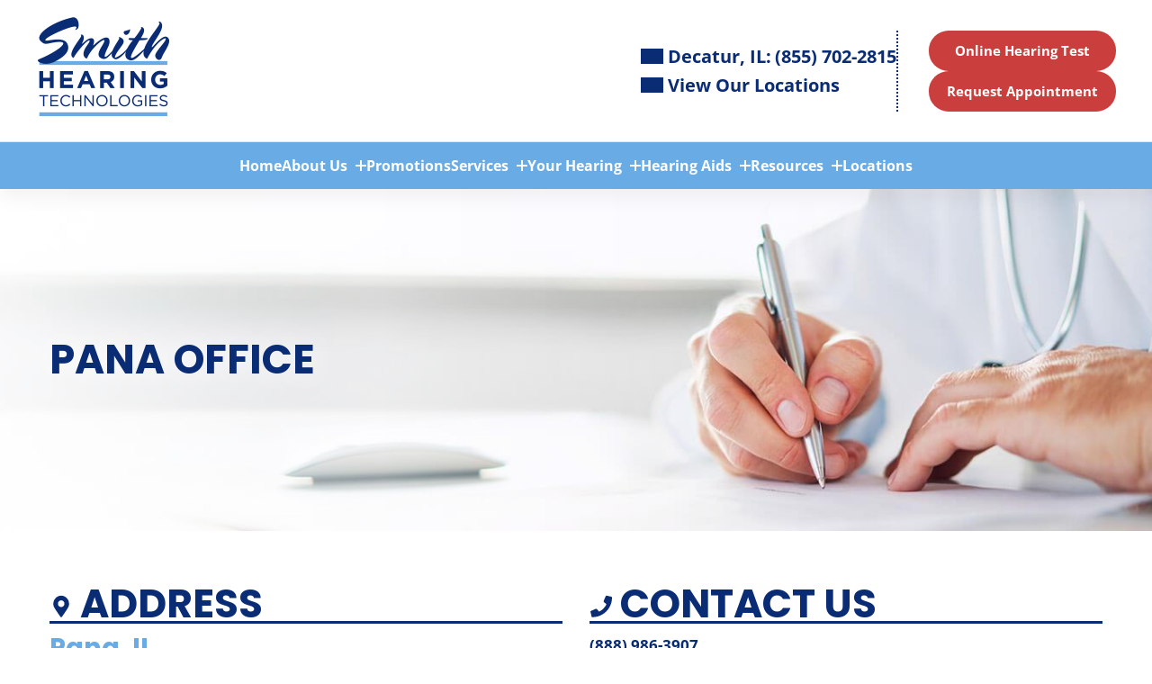

--- FILE ---
content_type: text/html; charset=UTF-8
request_url: https://www.smithhearingtechnologies.com/locations/pana-office-pana-il-62557/
body_size: 51343
content:
<!DOCTYPE html>
<html lang="en-US">
<head>
	<meta charset="UTF-8" />
	<meta name="viewport" content="width=device-width, initial-scale=1" />
<meta name='robots' content='index, follow, max-image-preview:large, max-snippet:-1, max-video-preview:-1' />
    <script>
    dataLayer = [{
        'AppointmentID': 'none',
        'schedulerType': 'request_form'
    }];
    </script>
    <!-- Google Tag Manager -->
    <script>(function(w,d,s,l,i){w[l]=w[l]||[];w[l].push({'gtm.start':
    new Date().getTime(),event:'gtm.js'});var f=d.getElementsByTagName(s)[0],
    j=d.createElement(s),dl=l!='dataLayer'?'&l='+l:'';j.async=true;j.src=
    'https://www.googletagmanager.com/gtm.js?id='+i+dl;f.parentNode.insertBefore(j,f);
    })(window,document,'script','dataLayer','GTM-5L9T8X97');</script>
    <!-- End Google Tag Manager -->
            <!-- Google Tag Manager -->
        <script>(function(w,d,s,l,i){w[l]=w[l]||[];w[l].push({'gtm.start':
        new Date().getTime(),event:'gtm.js'});var f=d.getElementsByTagName(s)[0],
        j=d.createElement(s),dl=l!='dataLayer'?'&l='+l:'';j.async=true;j.src=
        'https://www.googletagmanager.com/gtm.js?id='+i+dl;f.parentNode.insertBefore(j,f);
        })(window,document,'script','dataLayer', 'GTM-TVN9P9H');</script>
        <!-- End Google Tag Manager -->
        <!-- Anti-flickering script -->
    <script>
    var  timeout = 3000; // Timeout value to remove the flicker (in milliseconds)
    !function(h,i,d,e){var  t,n=h.createElement("style");n.id=e,n.innerHTML="body{opacity:0}",h.head.appendChild(n),t=d,i.rmfk=function(){var  t=h.getElementById(e);t&&t.parentNode.removeChild(t)},setTimeout(i.rmfk,t)}(document,window,timeout,"abhide");
    </script>

    <!-- Mida A/B Testing Script (Place in <HEAD> for speed & no flicker) -->
    <script type="text/javascript" async src="https://cdn.mida.so/js/optimize.js?key=ryMZOEQ6R2zy6RljzpgDW7"></script>
    
	<!-- This site is optimized with the Yoast SEO plugin v26.8 - https://yoast.com/product/yoast-seo-wordpress/ -->
	<meta name="description" content="Visit Smith Hearing Technologies in Pana for hearing tests, hearing aid fittings, or to have your devices repaired by licensed hearing specialists." />
	<link rel="canonical" href="https://www.smithhearingtechnologies.com/locations/pana-office-pana-il-62557/" />
	<meta property="og:locale" content="en_US" />
	<meta property="og:type" content="article" />
	<meta property="og:title" content="Pana Hearing Aid Center - Smith Hearing Technologies" />
	<meta property="og:description" content="Visit Smith Hearing Technologies in Pana for hearing tests, hearing aid fittings, or to have your devices repaired by licensed hearing specialists." />
	<meta property="og:url" content="https://www.smithhearingtechnologies.com/locations/pana-office-pana-il-62557/" />
	<meta property="og:site_name" content="Smith Hearing Technologies" />
	<meta property="article:modified_time" content="2025-01-14T17:26:07+00:00" />
	<meta name="twitter:card" content="summary_large_image" />
	<!-- / Yoast SEO plugin. -->


<title>Pana Hearing Aid Center - Smith Hearing Technologies</title>
<link rel='dns-prefetch' href='//cdn.nextslot.io' />
<link rel="alternate" type="application/rss+xml" title="Smith Hearing Technologies &raquo; Feed" href="https://www.smithhearingtechnologies.com/feed/" />
<link rel="alternate" type="application/rss+xml" title="Smith Hearing Technologies &raquo; Comments Feed" href="https://www.smithhearingtechnologies.com/comments/feed/" />
<link rel="alternate" title="oEmbed (JSON)" type="application/json+oembed" href="https://www.smithhearingtechnologies.com/wp-json/oembed/1.0/embed?url=https%3A%2F%2Fwww.smithhearingtechnologies.com%2Flocations%2Fpana-office-pana-il-62557%2F" />
<link rel="alternate" title="oEmbed (XML)" type="text/xml+oembed" href="https://www.smithhearingtechnologies.com/wp-json/oembed/1.0/embed?url=https%3A%2F%2Fwww.smithhearingtechnologies.com%2Flocations%2Fpana-office-pana-il-62557%2F&#038;format=xml" />
<style id='wp-img-auto-sizes-contain-inline-css'>
img:is([sizes=auto i],[sizes^="auto," i]){contain-intrinsic-size:3000px 1500px}
/*# sourceURL=wp-img-auto-sizes-contain-inline-css */
</style>
<style id='wp-block-image-inline-css'>
.wp-block-image>a,.wp-block-image>figure>a{display:inline-block}.wp-block-image img{box-sizing:border-box;height:auto;max-width:100%;vertical-align:bottom}@media not (prefers-reduced-motion){.wp-block-image img.hide{visibility:hidden}.wp-block-image img.show{animation:show-content-image .4s}}.wp-block-image[style*=border-radius] img,.wp-block-image[style*=border-radius]>a{border-radius:inherit}.wp-block-image.has-custom-border img{box-sizing:border-box}.wp-block-image.aligncenter{text-align:center}.wp-block-image.alignfull>a,.wp-block-image.alignwide>a{width:100%}.wp-block-image.alignfull img,.wp-block-image.alignwide img{height:auto;width:100%}.wp-block-image .aligncenter,.wp-block-image .alignleft,.wp-block-image .alignright,.wp-block-image.aligncenter,.wp-block-image.alignleft,.wp-block-image.alignright{display:table}.wp-block-image .aligncenter>figcaption,.wp-block-image .alignleft>figcaption,.wp-block-image .alignright>figcaption,.wp-block-image.aligncenter>figcaption,.wp-block-image.alignleft>figcaption,.wp-block-image.alignright>figcaption{caption-side:bottom;display:table-caption}.wp-block-image .alignleft{float:left;margin:.5em 1em .5em 0}.wp-block-image .alignright{float:right;margin:.5em 0 .5em 1em}.wp-block-image .aligncenter{margin-left:auto;margin-right:auto}.wp-block-image :where(figcaption){margin-bottom:1em;margin-top:.5em}.wp-block-image.is-style-circle-mask img{border-radius:9999px}@supports ((-webkit-mask-image:none) or (mask-image:none)) or (-webkit-mask-image:none){.wp-block-image.is-style-circle-mask img{border-radius:0;-webkit-mask-image:url('data:image/svg+xml;utf8,<svg viewBox="0 0 100 100" xmlns="http://www.w3.org/2000/svg"><circle cx="50" cy="50" r="50"/></svg>');mask-image:url('data:image/svg+xml;utf8,<svg viewBox="0 0 100 100" xmlns="http://www.w3.org/2000/svg"><circle cx="50" cy="50" r="50"/></svg>');mask-mode:alpha;-webkit-mask-position:center;mask-position:center;-webkit-mask-repeat:no-repeat;mask-repeat:no-repeat;-webkit-mask-size:contain;mask-size:contain}}:root :where(.wp-block-image.is-style-rounded img,.wp-block-image .is-style-rounded img){border-radius:9999px}.wp-block-image figure{margin:0}.wp-lightbox-container{display:flex;flex-direction:column;position:relative}.wp-lightbox-container img{cursor:zoom-in}.wp-lightbox-container img:hover+button{opacity:1}.wp-lightbox-container button{align-items:center;backdrop-filter:blur(16px) saturate(180%);background-color:#5a5a5a40;border:none;border-radius:4px;cursor:zoom-in;display:flex;height:20px;justify-content:center;opacity:0;padding:0;position:absolute;right:16px;text-align:center;top:16px;width:20px;z-index:100}@media not (prefers-reduced-motion){.wp-lightbox-container button{transition:opacity .2s ease}}.wp-lightbox-container button:focus-visible{outline:3px auto #5a5a5a40;outline:3px auto -webkit-focus-ring-color;outline-offset:3px}.wp-lightbox-container button:hover{cursor:pointer;opacity:1}.wp-lightbox-container button:focus{opacity:1}.wp-lightbox-container button:focus,.wp-lightbox-container button:hover,.wp-lightbox-container button:not(:hover):not(:active):not(.has-background){background-color:#5a5a5a40;border:none}.wp-lightbox-overlay{box-sizing:border-box;cursor:zoom-out;height:100vh;left:0;overflow:hidden;position:fixed;top:0;visibility:hidden;width:100%;z-index:100000}.wp-lightbox-overlay .close-button{align-items:center;cursor:pointer;display:flex;justify-content:center;min-height:40px;min-width:40px;padding:0;position:absolute;right:calc(env(safe-area-inset-right) + 16px);top:calc(env(safe-area-inset-top) + 16px);z-index:5000000}.wp-lightbox-overlay .close-button:focus,.wp-lightbox-overlay .close-button:hover,.wp-lightbox-overlay .close-button:not(:hover):not(:active):not(.has-background){background:none;border:none}.wp-lightbox-overlay .lightbox-image-container{height:var(--wp--lightbox-container-height);left:50%;overflow:hidden;position:absolute;top:50%;transform:translate(-50%,-50%);transform-origin:top left;width:var(--wp--lightbox-container-width);z-index:9999999999}.wp-lightbox-overlay .wp-block-image{align-items:center;box-sizing:border-box;display:flex;height:100%;justify-content:center;margin:0;position:relative;transform-origin:0 0;width:100%;z-index:3000000}.wp-lightbox-overlay .wp-block-image img{height:var(--wp--lightbox-image-height);min-height:var(--wp--lightbox-image-height);min-width:var(--wp--lightbox-image-width);width:var(--wp--lightbox-image-width)}.wp-lightbox-overlay .wp-block-image figcaption{display:none}.wp-lightbox-overlay button{background:none;border:none}.wp-lightbox-overlay .scrim{background-color:#fff;height:100%;opacity:.9;position:absolute;width:100%;z-index:2000000}.wp-lightbox-overlay.active{visibility:visible}@media not (prefers-reduced-motion){.wp-lightbox-overlay.active{animation:turn-on-visibility .25s both}.wp-lightbox-overlay.active img{animation:turn-on-visibility .35s both}.wp-lightbox-overlay.show-closing-animation:not(.active){animation:turn-off-visibility .35s both}.wp-lightbox-overlay.show-closing-animation:not(.active) img{animation:turn-off-visibility .25s both}.wp-lightbox-overlay.zoom.active{animation:none;opacity:1;visibility:visible}.wp-lightbox-overlay.zoom.active .lightbox-image-container{animation:lightbox-zoom-in .4s}.wp-lightbox-overlay.zoom.active .lightbox-image-container img{animation:none}.wp-lightbox-overlay.zoom.active .scrim{animation:turn-on-visibility .4s forwards}.wp-lightbox-overlay.zoom.show-closing-animation:not(.active){animation:none}.wp-lightbox-overlay.zoom.show-closing-animation:not(.active) .lightbox-image-container{animation:lightbox-zoom-out .4s}.wp-lightbox-overlay.zoom.show-closing-animation:not(.active) .lightbox-image-container img{animation:none}.wp-lightbox-overlay.zoom.show-closing-animation:not(.active) .scrim{animation:turn-off-visibility .4s forwards}}@keyframes show-content-image{0%{visibility:hidden}99%{visibility:hidden}to{visibility:visible}}@keyframes turn-on-visibility{0%{opacity:0}to{opacity:1}}@keyframes turn-off-visibility{0%{opacity:1;visibility:visible}99%{opacity:0;visibility:visible}to{opacity:0;visibility:hidden}}@keyframes lightbox-zoom-in{0%{transform:translate(calc((-100vw + var(--wp--lightbox-scrollbar-width))/2 + var(--wp--lightbox-initial-left-position)),calc(-50vh + var(--wp--lightbox-initial-top-position))) scale(var(--wp--lightbox-scale))}to{transform:translate(-50%,-50%) scale(1)}}@keyframes lightbox-zoom-out{0%{transform:translate(-50%,-50%) scale(1);visibility:visible}99%{visibility:visible}to{transform:translate(calc((-100vw + var(--wp--lightbox-scrollbar-width))/2 + var(--wp--lightbox-initial-left-position)),calc(-50vh + var(--wp--lightbox-initial-top-position))) scale(var(--wp--lightbox-scale));visibility:hidden}}
/*# sourceURL=https://www.smithhearingtechnologies.com/wp-includes/blocks/image/style.min.css */
</style>
<style id='wp-block-heading-inline-css'>
h1:where(.wp-block-heading).has-background,h2:where(.wp-block-heading).has-background,h3:where(.wp-block-heading).has-background,h4:where(.wp-block-heading).has-background,h5:where(.wp-block-heading).has-background,h6:where(.wp-block-heading).has-background{padding:1.25em 2.375em}h1.has-text-align-left[style*=writing-mode]:where([style*=vertical-lr]),h1.has-text-align-right[style*=writing-mode]:where([style*=vertical-rl]),h2.has-text-align-left[style*=writing-mode]:where([style*=vertical-lr]),h2.has-text-align-right[style*=writing-mode]:where([style*=vertical-rl]),h3.has-text-align-left[style*=writing-mode]:where([style*=vertical-lr]),h3.has-text-align-right[style*=writing-mode]:where([style*=vertical-rl]),h4.has-text-align-left[style*=writing-mode]:where([style*=vertical-lr]),h4.has-text-align-right[style*=writing-mode]:where([style*=vertical-rl]),h5.has-text-align-left[style*=writing-mode]:where([style*=vertical-lr]),h5.has-text-align-right[style*=writing-mode]:where([style*=vertical-rl]),h6.has-text-align-left[style*=writing-mode]:where([style*=vertical-lr]),h6.has-text-align-right[style*=writing-mode]:where([style*=vertical-rl]){rotate:180deg}
/*# sourceURL=https://www.smithhearingtechnologies.com/wp-includes/blocks/heading/style.min.css */
</style>
<style id='wp-block-group-inline-css'>
.wp-block-group{box-sizing:border-box}:where(.wp-block-group.wp-block-group-is-layout-constrained){position:relative}
/*# sourceURL=https://www.smithhearingtechnologies.com/wp-includes/blocks/group/style.min.css */
</style>
<style id='wp-block-paragraph-inline-css'>
.is-small-text{font-size:.875em}.is-regular-text{font-size:1em}.is-large-text{font-size:2.25em}.is-larger-text{font-size:3em}.has-drop-cap:not(:focus):first-letter{float:left;font-size:8.4em;font-style:normal;font-weight:100;line-height:.68;margin:.05em .1em 0 0;text-transform:uppercase}body.rtl .has-drop-cap:not(:focus):first-letter{float:none;margin-left:.1em}p.has-drop-cap.has-background{overflow:hidden}:root :where(p.has-background){padding:1.25em 2.375em}:where(p.has-text-color:not(.has-link-color)) a{color:inherit}p.has-text-align-left[style*="writing-mode:vertical-lr"],p.has-text-align-right[style*="writing-mode:vertical-rl"]{rotate:180deg}
/*# sourceURL=https://www.smithhearingtechnologies.com/wp-includes/blocks/paragraph/style.min.css */
</style>
<style id='wp-block-library-inline-css'>
:root{--wp-block-synced-color:#7a00df;--wp-block-synced-color--rgb:122,0,223;--wp-bound-block-color:var(--wp-block-synced-color);--wp-editor-canvas-background:#ddd;--wp-admin-theme-color:#007cba;--wp-admin-theme-color--rgb:0,124,186;--wp-admin-theme-color-darker-10:#006ba1;--wp-admin-theme-color-darker-10--rgb:0,107,160.5;--wp-admin-theme-color-darker-20:#005a87;--wp-admin-theme-color-darker-20--rgb:0,90,135;--wp-admin-border-width-focus:2px}@media (min-resolution:192dpi){:root{--wp-admin-border-width-focus:1.5px}}.wp-element-button{cursor:pointer}:root .has-very-light-gray-background-color{background-color:#eee}:root .has-very-dark-gray-background-color{background-color:#313131}:root .has-very-light-gray-color{color:#eee}:root .has-very-dark-gray-color{color:#313131}:root .has-vivid-green-cyan-to-vivid-cyan-blue-gradient-background{background:linear-gradient(135deg,#00d084,#0693e3)}:root .has-purple-crush-gradient-background{background:linear-gradient(135deg,#34e2e4,#4721fb 50%,#ab1dfe)}:root .has-hazy-dawn-gradient-background{background:linear-gradient(135deg,#faaca8,#dad0ec)}:root .has-subdued-olive-gradient-background{background:linear-gradient(135deg,#fafae1,#67a671)}:root .has-atomic-cream-gradient-background{background:linear-gradient(135deg,#fdd79a,#004a59)}:root .has-nightshade-gradient-background{background:linear-gradient(135deg,#330968,#31cdcf)}:root .has-midnight-gradient-background{background:linear-gradient(135deg,#020381,#2874fc)}:root{--wp--preset--font-size--normal:16px;--wp--preset--font-size--huge:42px}.has-regular-font-size{font-size:1em}.has-larger-font-size{font-size:2.625em}.has-normal-font-size{font-size:var(--wp--preset--font-size--normal)}.has-huge-font-size{font-size:var(--wp--preset--font-size--huge)}.has-text-align-center{text-align:center}.has-text-align-left{text-align:left}.has-text-align-right{text-align:right}.has-fit-text{white-space:nowrap!important}#end-resizable-editor-section{display:none}.aligncenter{clear:both}.items-justified-left{justify-content:flex-start}.items-justified-center{justify-content:center}.items-justified-right{justify-content:flex-end}.items-justified-space-between{justify-content:space-between}.screen-reader-text{border:0;clip-path:inset(50%);height:1px;margin:-1px;overflow:hidden;padding:0;position:absolute;width:1px;word-wrap:normal!important}.screen-reader-text:focus{background-color:#ddd;clip-path:none;color:#444;display:block;font-size:1em;height:auto;left:5px;line-height:normal;padding:15px 23px 14px;text-decoration:none;top:5px;width:auto;z-index:100000}html :where(.has-border-color){border-style:solid}html :where([style*=border-top-color]){border-top-style:solid}html :where([style*=border-right-color]){border-right-style:solid}html :where([style*=border-bottom-color]){border-bottom-style:solid}html :where([style*=border-left-color]){border-left-style:solid}html :where([style*=border-width]){border-style:solid}html :where([style*=border-top-width]){border-top-style:solid}html :where([style*=border-right-width]){border-right-style:solid}html :where([style*=border-bottom-width]){border-bottom-style:solid}html :where([style*=border-left-width]){border-left-style:solid}html :where(img[class*=wp-image-]){height:auto;max-width:100%}:where(figure){margin:0 0 1em}html :where(.is-position-sticky){--wp-admin--admin-bar--position-offset:var(--wp-admin--admin-bar--height,0px)}@media screen and (max-width:600px){html :where(.is-position-sticky){--wp-admin--admin-bar--position-offset:0px}}
/*# sourceURL=/wp-includes/css/dist/block-library/common.min.css */
</style>
<link rel='stylesheet' id='wcn-blocks-style-css' href='https://www.smithhearingtechnologies.com/wp-content/plugins/wcn-blocks/build/style-blocks.build.css?ver=1768941288' media='all' />
<link rel='stylesheet' id='blocks-css' href='https://www.smithhearingtechnologies.com/wp-content/themes/canvas/build/blocks.build.css?ver=1768596083' media='' />
<style id='global-styles-inline-css'>
:root{--wp--preset--aspect-ratio--square: 1;--wp--preset--aspect-ratio--4-3: 4/3;--wp--preset--aspect-ratio--3-4: 3/4;--wp--preset--aspect-ratio--3-2: 3/2;--wp--preset--aspect-ratio--2-3: 2/3;--wp--preset--aspect-ratio--16-9: 16/9;--wp--preset--aspect-ratio--9-16: 9/16;--wp--preset--color--primary: #092C74;--wp--preset--color--secondary: #69ACE5;--wp--preset--color--default-text: #3e3e3e;--wp--preset--color--white: #ffffff;--wp--preset--color--accent: #2C415F;--wp--preset--color--button: #cb3e3e;--wp--preset--font-size--small: 13px;--wp--preset--font-size--medium: 20px;--wp--preset--font-size--large: 36px;--wp--preset--font-size--x-large: 42px;--wp--preset--font-size--xs: 15px;--wp--preset--font-size--sm: 16px;--wp--preset--font-size--base: 17px;--wp--preset--font-size--md: 20px;--wp--preset--font-size--lg: 22px;--wp--preset--font-size--heading-one: 45px;--wp--preset--font-size--heading-three: 29px;--wp--preset--font-size--heading-four: 26px;--wp--preset--font-size--heading-five: 24px;--wp--preset--font-size--heading-six: 22px;--wp--preset--font-size--heading-two: 44px;--wp--preset--font-family--alatsi: Alatsi, sans-serif;--wp--preset--font-family--alkatra: Alkatra, sans-serif;--wp--preset--font-family--allura: Allura, sans-serif;--wp--preset--font-family--almarai: Almarai, sans-serif;--wp--preset--font-family--anton: Anton, sans-serif;--wp--preset--font-family--arial: Arial, sans-serif;--wp--preset--font-family--baloo-da-2: 'Baloo Da 2', sans-serif;--wp--preset--font-family--bayon: Bayon, sans-serif;--wp--preset--font-family--barlow: Barlow, sans-serif;--wp--preset--font-family--bebas-neue: Bebas Neue, sans-serif;--wp--preset--font-family--bitter: Bitter, sans-serif;--wp--preset--font-family--caladea: Caladea, sans-serif;--wp--preset--font-family--cormorant-garamond: 'Cormorant Garamond', sans-serif;--wp--preset--font-family--courgette: Courgette, sans-serif;--wp--preset--font-family--crimson-text: 'Crimson Text', sans-serif;--wp--preset--font-family--dm-serif-display: DM Serif Display, sans-serif;--wp--preset--font-family--domine: Domine, serif;--wp--preset--font-family--dosis: Dosis, sans-serif;--wp--preset--font-family--eb-garamond: EB Garamond, sans-serif;--wp--preset--font-family--encode-sans-condensed: Encode Sans Condensed, sans-serif;--wp--preset--font-family--encode-sans: Encode Sans, sans-serif;--wp--preset--font-family--epilogue: Epilogue, sans-serif;--wp--preset--font-family--fira-sans: Fira Sans, sans-serif;--wp--preset--font-family--fjalla-one: 'Fjalla One', sans-serif;--wp--preset--font-family--frank-ruhl-libre: Frank Ruhl Libre, sans-serif;--wp--preset--font-family--fraunces: Fraunces, sans-serif;--wp--preset--font-family--gelasio: Gelasio, sans-serif;--wp--preset--font-family--great-vibes: Great Vibes, sans-serif;--wp--preset--font-family--jost: Jost, sans-serif;--wp--preset--font-family--heebo: Heebo, sans-serif;--wp--preset--font-family--imbue: Imbue, sans-serif;--wp--preset--font-family--inter: Inter, sans-serif;--wp--preset--font-family--lato: Lato, sans-serif;--wp--preset--font-family--libre-baskerville: Libre Baskerville, serif;--wp--preset--font-family--literata: Literata, sans-serif;--wp--preset--font-family--lora: Lora, sans-serif;--wp--preset--font-family--mada: Mada, sans-serif;--wp--preset--font-family--manrope: Manrope, sans-serif;--wp--preset--font-family--marcellus: Marcellus, sans-serif;--wp--preset--font-family--primary: Martel Sans, sans-serif;--wp--preset--font-family--secondary: Martel Sans, sans-serif;--wp--preset--font-family--maven-pro: Maven Pro, sans-serif;--wp--preset--font-family--meow-script: Meow Script, sans-serif;--wp--preset--font-family--merriweather: Merriweather, sans-serif;--wp--preset--font-family--montserrat: Montserrat, sans-serif;--wp--preset--font-family--mr-dafoe: Mr Dafoe, sans-serif;--wp--preset--font-family--mr-eaves: Mr Eaves, sans-serif;--wp--preset--font-family--noto-sans: Noto Sans, sans-serif;--wp--preset--font-family--noto-serif: Noto Serif, sans-serif;--wp--preset--font-family--nunito-sans: Nunito Sans, sans-serif;--wp--preset--font-family--open-sans: Open Sans, sans-serif;--wp--preset--font-family--orbitron: Orbitron, sans-serif;--wp--preset--font-family--oswald: Oswald, sans-serif;--wp--preset--font-family--passion-one: Passion One, sans-serif;--wp--preset--font-family--plus-jakarta-sans: Plus Jakarta Sans, sans-serif;--wp--preset--font-family--play: Play, sans-serif;--wp--preset--font-family--playfair-display: Playfair Display, sans-serif;--wp--preset--font-family--playfair: Playfair, sans-serif;--wp--preset--font-family--poppins: Poppins, sans-serif;--wp--preset--font-family--pt-sans: PT Sans, sans-serif;--wp--preset--font-family--quattrocento: Quattrocento, sans-serif;--wp--preset--font-family--questrial: Questrial, sans-serif;--wp--preset--font-family--raleway: Raleway, sans-serif;--wp--preset--font-family--red-hat-display: Red Hat Display, sans-serif;--wp--preset--font-family--roboto-condensed: Roboto Condensed, sans-serif;--wp--preset--font-family--roboto-flex: Roboto Flex, sans-serif;--wp--preset--font-family--roboto-slab: Roboto Slab, sans-serif;--wp--preset--font-family--roboto: Roboto, sans-serif;--wp--preset--font-family--rochester: Rochester, sans-serif;--wp--preset--font-family--rubik: Rubik, sans-serif;--wp--preset--font-family--saira-condensed: Saira Condensed, sans-serif;--wp--preset--font-family--signika: Signika, sans-serif;--wp--preset--font-family--source-sans-3: Source Sans 3, sans-serif;--wp--preset--font-family--source-sans-pro: 'Source Sans Pro', sans-serif;--wp--preset--font-family--tajawal: Tajawal, sans-serif;--wp--preset--font-family--taviraj: Taviraj, sans-serif;--wp--preset--font-family--tenor-sans: Tenor Sans, sans-serif;--wp--preset--font-family--ubuntu: Ubuntu, sans-serif;--wp--preset--font-family--unna: Unna, sans-serif;--wp--preset--font-family--urbanist: Urbanist, sans-serif;--wp--preset--font-family--work-sans: Work Sans, sans-serif;--wp--preset--font-family--yellowtail: Yellowtail, sans-serif;--wp--preset--font-family--ysabeau-office: Ysabeau Office, sans-serif;--wp--preset--font-family--zen-antique: Zen Antique, sans-serif;--wp--preset--font-family--zilla-slab: Zilla Slab, sans-serif;--wp--preset--spacing--20: 0.44rem;--wp--preset--spacing--30: 0.67rem;--wp--preset--spacing--40: 1rem;--wp--preset--spacing--50: 1.5rem;--wp--preset--spacing--60: 2.25rem;--wp--preset--spacing--70: 3.38rem;--wp--preset--spacing--80: 5.06rem;--wp--preset--spacing--12-px: 12px;--wp--preset--spacing--15-px: 15px;--wp--preset--spacing--50-px: 50px;--wp--preset--spacing--100-percent: 100%;--wp--preset--shadow--natural: 6px 6px 9px rgba(0, 0, 0, 0.2);--wp--preset--shadow--deep: 12px 12px 50px rgba(0, 0, 0, 0.4);--wp--preset--shadow--sharp: 6px 6px 0px rgba(0, 0, 0, 0.2);--wp--preset--shadow--outlined: 6px 6px 0px -3px rgb(255, 255, 255), 6px 6px rgb(0, 0, 0);--wp--preset--shadow--crisp: 6px 6px 0px rgb(0, 0, 0);--wp--preset--shadow--lgt: rgba(var(--wp--custom--overlay--drk) 0.07) 0px 5px 30px 0px;--wp--preset--shadow--md: rgba(var(--wp--custom--overlay--drk) 0.3) 0px 7px 30px 0px;--wp--preset--shadow--drk: rgba(var(--wp--custom--overlay--drk) 0.4) 0px 7px 30px 0px;--wp--preset--shadow--hvr: rgba(var(--wp--custom--overlay--drk) 0.4) 0px 7px 35px 0px;--wp--custom--overlay--lgt: 255,255,255,;--wp--custom--overlay--drk: 0,0,0,;--wp--custom--sm: 3px solid var(--wp--preset--color--primary);--wp--custom--md: 7px solid var(--wp--preset--color--primary);--wp--custom--dot: 2px dotted var(--wp--preset--color--primary);}:root { --wp--style--global--content-size: 1200px;--wp--style--global--wide-size: 1200px; }:where(body) { margin: 0; }.wp-site-blocks { padding-top: var(--wp--style--root--padding-top); padding-bottom: var(--wp--style--root--padding-bottom); }.has-global-padding { padding-right: var(--wp--style--root--padding-right); padding-left: var(--wp--style--root--padding-left); }.has-global-padding > .alignfull { margin-right: calc(var(--wp--style--root--padding-right) * -1); margin-left: calc(var(--wp--style--root--padding-left) * -1); }.has-global-padding :where(:not(.alignfull.is-layout-flow) > .has-global-padding:not(.wp-block-block, .alignfull)) { padding-right: 0; padding-left: 0; }.has-global-padding :where(:not(.alignfull.is-layout-flow) > .has-global-padding:not(.wp-block-block, .alignfull)) > .alignfull { margin-left: 0; margin-right: 0; }.wp-site-blocks > .alignleft { float: left; margin-right: 2em; }.wp-site-blocks > .alignright { float: right; margin-left: 2em; }.wp-site-blocks > .aligncenter { justify-content: center; margin-left: auto; margin-right: auto; }:where(.wp-site-blocks) > * { margin-block-start: ; margin-block-end: 0; }:where(.wp-site-blocks) > :first-child { margin-block-start: 0; }:where(.wp-site-blocks) > :last-child { margin-block-end: 0; }:root { --wp--style--block-gap: ; }.is-layout-flow > .alignleft{float: left;margin-inline-start: 0;margin-inline-end: 2em;}.is-layout-flow > .alignright{float: right;margin-inline-start: 2em;margin-inline-end: 0;}.is-layout-flow > .aligncenter{margin-left: auto !important;margin-right: auto !important;}.is-layout-constrained > .alignleft{float: left;margin-inline-start: 0;margin-inline-end: 2em;}.is-layout-constrained > .alignright{float: right;margin-inline-start: 2em;margin-inline-end: 0;}.is-layout-constrained > .aligncenter{margin-left: auto !important;margin-right: auto !important;}.is-layout-constrained > :where(:not(.alignleft):not(.alignright):not(.alignfull)){max-width: var(--wp--style--global--content-size);margin-left: auto !important;margin-right: auto !important;}.is-layout-constrained > .alignwide{max-width: var(--wp--style--global--wide-size);}body .is-layout-flex{display: flex;}.is-layout-flex{flex-wrap: wrap;align-items: center;}.is-layout-flex > :is(*, div){margin: 0;}body .is-layout-grid{display: grid;}.is-layout-grid > :is(*, div){margin: 0;}body{font-family: var(--wp--preset--font-family--poppins);font-size: var(--wp--preset--font-size--base);--wp--style--root--padding-top: 0px;--wp--style--root--padding-right: var(--wp--preset--spacing--25-px);--wp--style--root--padding-bottom: 0px;--wp--style--root--padding-left: var(--wp--preset--spacing--25-px);}a:where(:not(.wp-element-button)){color: var(--wp--preset--color--primary);text-decoration: underline;}h1{color: var(--wp--preset--color--primary);font-size: var(--wp--preset--font-size--heading-one);font-weight: 400;line-height: 1.25;}h2{color: var(--wp--preset--color--primary);font-size: var(--wp--preset--font-size--heading-two);font-weight: 400;line-height: 1.25;}h3{color: var(--wp--preset--color--secondary);font-size: var(--wp--preset--font-size--heading-three);font-weight: 400;line-height: 1.25;}h4{color: var(--wp--preset--color--secondary);font-size: var(--wp--preset--font-size--heading-four);font-weight: 400;line-height: 1.25;}h5{color: var(--wp--preset--color--secondary);font-size: var(--wp--preset--font-size--heading-five);font-weight: 400;line-height: 1.25;}h6{color: var(--wp--preset--color--secondary);font-size: var(--wp--preset--font-size--heading-six);font-weight: 400;line-height: 1.25;}:root :where(.wp-element-button, .wp-block-button__link){background-color: #32373c;border-width: 0;color: #fff;font-family: inherit;font-size: inherit;font-style: inherit;font-weight: inherit;letter-spacing: inherit;line-height: inherit;padding-top: calc(0.667em + 2px);padding-right: calc(1.333em + 2px);padding-bottom: calc(0.667em + 2px);padding-left: calc(1.333em + 2px);text-decoration: none;text-transform: inherit;}.has-primary-color{color: var(--wp--preset--color--primary) !important;}.has-secondary-color{color: var(--wp--preset--color--secondary) !important;}.has-default-text-color{color: var(--wp--preset--color--default-text) !important;}.has-white-color{color: var(--wp--preset--color--white) !important;}.has-accent-color{color: var(--wp--preset--color--accent) !important;}.has-button-color{color: var(--wp--preset--color--button) !important;}.has-primary-background-color{background-color: var(--wp--preset--color--primary) !important;}.has-secondary-background-color{background-color: var(--wp--preset--color--secondary) !important;}.has-default-text-background-color{background-color: var(--wp--preset--color--default-text) !important;}.has-white-background-color{background-color: var(--wp--preset--color--white) !important;}.has-accent-background-color{background-color: var(--wp--preset--color--accent) !important;}.has-button-background-color{background-color: var(--wp--preset--color--button) !important;}.has-primary-border-color{border-color: var(--wp--preset--color--primary) !important;}.has-secondary-border-color{border-color: var(--wp--preset--color--secondary) !important;}.has-default-text-border-color{border-color: var(--wp--preset--color--default-text) !important;}.has-white-border-color{border-color: var(--wp--preset--color--white) !important;}.has-accent-border-color{border-color: var(--wp--preset--color--accent) !important;}.has-button-border-color{border-color: var(--wp--preset--color--button) !important;}.has-small-font-size{font-size: var(--wp--preset--font-size--small) !important;}.has-medium-font-size{font-size: var(--wp--preset--font-size--medium) !important;}.has-large-font-size{font-size: var(--wp--preset--font-size--large) !important;}.has-x-large-font-size{font-size: var(--wp--preset--font-size--x-large) !important;}.has-xs-font-size{font-size: var(--wp--preset--font-size--xs) !important;}.has-sm-font-size{font-size: var(--wp--preset--font-size--sm) !important;}.has-base-font-size{font-size: var(--wp--preset--font-size--base) !important;}.has-md-font-size{font-size: var(--wp--preset--font-size--md) !important;}.has-lg-font-size{font-size: var(--wp--preset--font-size--lg) !important;}.has-heading-one-font-size{font-size: var(--wp--preset--font-size--heading-one) !important;}.has-heading-three-font-size{font-size: var(--wp--preset--font-size--heading-three) !important;}.has-heading-four-font-size{font-size: var(--wp--preset--font-size--heading-four) !important;}.has-heading-five-font-size{font-size: var(--wp--preset--font-size--heading-five) !important;}.has-heading-six-font-size{font-size: var(--wp--preset--font-size--heading-six) !important;}.has-heading-two-font-size{font-size: var(--wp--preset--font-size--heading-two) !important;}.has-alatsi-font-family{font-family: var(--wp--preset--font-family--alatsi) !important;}.has-alkatra-font-family{font-family: var(--wp--preset--font-family--alkatra) !important;}.has-allura-font-family{font-family: var(--wp--preset--font-family--allura) !important;}.has-almarai-font-family{font-family: var(--wp--preset--font-family--almarai) !important;}.has-anton-font-family{font-family: var(--wp--preset--font-family--anton) !important;}.has-arial-font-family{font-family: var(--wp--preset--font-family--arial) !important;}.has-baloo-da-2-font-family{font-family: var(--wp--preset--font-family--baloo-da-2) !important;}.has-bayon-font-family{font-family: var(--wp--preset--font-family--bayon) !important;}.has-barlow-font-family{font-family: var(--wp--preset--font-family--barlow) !important;}.has-bebas-neue-font-family{font-family: var(--wp--preset--font-family--bebas-neue) !important;}.has-bitter-font-family{font-family: var(--wp--preset--font-family--bitter) !important;}.has-caladea-font-family{font-family: var(--wp--preset--font-family--caladea) !important;}.has-cormorant-garamond-font-family{font-family: var(--wp--preset--font-family--cormorant-garamond) !important;}.has-courgette-font-family{font-family: var(--wp--preset--font-family--courgette) !important;}.has-crimson-text-font-family{font-family: var(--wp--preset--font-family--crimson-text) !important;}.has-dm-serif-display-font-family{font-family: var(--wp--preset--font-family--dm-serif-display) !important;}.has-domine-font-family{font-family: var(--wp--preset--font-family--domine) !important;}.has-dosis-font-family{font-family: var(--wp--preset--font-family--dosis) !important;}.has-eb-garamond-font-family{font-family: var(--wp--preset--font-family--eb-garamond) !important;}.has-encode-sans-condensed-font-family{font-family: var(--wp--preset--font-family--encode-sans-condensed) !important;}.has-encode-sans-font-family{font-family: var(--wp--preset--font-family--encode-sans) !important;}.has-epilogue-font-family{font-family: var(--wp--preset--font-family--epilogue) !important;}.has-fira-sans-font-family{font-family: var(--wp--preset--font-family--fira-sans) !important;}.has-fjalla-one-font-family{font-family: var(--wp--preset--font-family--fjalla-one) !important;}.has-frank-ruhl-libre-font-family{font-family: var(--wp--preset--font-family--frank-ruhl-libre) !important;}.has-fraunces-font-family{font-family: var(--wp--preset--font-family--fraunces) !important;}.has-gelasio-font-family{font-family: var(--wp--preset--font-family--gelasio) !important;}.has-great-vibes-font-family{font-family: var(--wp--preset--font-family--great-vibes) !important;}.has-jost-font-family{font-family: var(--wp--preset--font-family--jost) !important;}.has-heebo-font-family{font-family: var(--wp--preset--font-family--heebo) !important;}.has-imbue-font-family{font-family: var(--wp--preset--font-family--imbue) !important;}.has-inter-font-family{font-family: var(--wp--preset--font-family--inter) !important;}.has-lato-font-family{font-family: var(--wp--preset--font-family--lato) !important;}.has-libre-baskerville-font-family{font-family: var(--wp--preset--font-family--libre-baskerville) !important;}.has-literata-font-family{font-family: var(--wp--preset--font-family--literata) !important;}.has-lora-font-family{font-family: var(--wp--preset--font-family--lora) !important;}.has-mada-font-family{font-family: var(--wp--preset--font-family--mada) !important;}.has-manrope-font-family{font-family: var(--wp--preset--font-family--manrope) !important;}.has-marcellus-font-family{font-family: var(--wp--preset--font-family--marcellus) !important;}.has-primary-font-family{font-family: var(--wp--preset--font-family--primary) !important;}.has-secondary-font-family{font-family: var(--wp--preset--font-family--secondary) !important;}.has-maven-pro-font-family{font-family: var(--wp--preset--font-family--maven-pro) !important;}.has-meow-script-font-family{font-family: var(--wp--preset--font-family--meow-script) !important;}.has-merriweather-font-family{font-family: var(--wp--preset--font-family--merriweather) !important;}.has-montserrat-font-family{font-family: var(--wp--preset--font-family--montserrat) !important;}.has-mr-dafoe-font-family{font-family: var(--wp--preset--font-family--mr-dafoe) !important;}.has-mr-eaves-font-family{font-family: var(--wp--preset--font-family--mr-eaves) !important;}.has-noto-sans-font-family{font-family: var(--wp--preset--font-family--noto-sans) !important;}.has-noto-serif-font-family{font-family: var(--wp--preset--font-family--noto-serif) !important;}.has-nunito-sans-font-family{font-family: var(--wp--preset--font-family--nunito-sans) !important;}.has-open-sans-font-family{font-family: var(--wp--preset--font-family--open-sans) !important;}.has-orbitron-font-family{font-family: var(--wp--preset--font-family--orbitron) !important;}.has-oswald-font-family{font-family: var(--wp--preset--font-family--oswald) !important;}.has-passion-one-font-family{font-family: var(--wp--preset--font-family--passion-one) !important;}.has-plus-jakarta-sans-font-family{font-family: var(--wp--preset--font-family--plus-jakarta-sans) !important;}.has-play-font-family{font-family: var(--wp--preset--font-family--play) !important;}.has-playfair-display-font-family{font-family: var(--wp--preset--font-family--playfair-display) !important;}.has-playfair-font-family{font-family: var(--wp--preset--font-family--playfair) !important;}.has-poppins-font-family{font-family: var(--wp--preset--font-family--poppins) !important;}.has-pt-sans-font-family{font-family: var(--wp--preset--font-family--pt-sans) !important;}.has-quattrocento-font-family{font-family: var(--wp--preset--font-family--quattrocento) !important;}.has-questrial-font-family{font-family: var(--wp--preset--font-family--questrial) !important;}.has-raleway-font-family{font-family: var(--wp--preset--font-family--raleway) !important;}.has-red-hat-display-font-family{font-family: var(--wp--preset--font-family--red-hat-display) !important;}.has-roboto-condensed-font-family{font-family: var(--wp--preset--font-family--roboto-condensed) !important;}.has-roboto-flex-font-family{font-family: var(--wp--preset--font-family--roboto-flex) !important;}.has-roboto-slab-font-family{font-family: var(--wp--preset--font-family--roboto-slab) !important;}.has-roboto-font-family{font-family: var(--wp--preset--font-family--roboto) !important;}.has-rochester-font-family{font-family: var(--wp--preset--font-family--rochester) !important;}.has-rubik-font-family{font-family: var(--wp--preset--font-family--rubik) !important;}.has-saira-condensed-font-family{font-family: var(--wp--preset--font-family--saira-condensed) !important;}.has-signika-font-family{font-family: var(--wp--preset--font-family--signika) !important;}.has-source-sans-3-font-family{font-family: var(--wp--preset--font-family--source-sans-3) !important;}.has-source-sans-pro-font-family{font-family: var(--wp--preset--font-family--source-sans-pro) !important;}.has-tajawal-font-family{font-family: var(--wp--preset--font-family--tajawal) !important;}.has-taviraj-font-family{font-family: var(--wp--preset--font-family--taviraj) !important;}.has-tenor-sans-font-family{font-family: var(--wp--preset--font-family--tenor-sans) !important;}.has-ubuntu-font-family{font-family: var(--wp--preset--font-family--ubuntu) !important;}.has-unna-font-family{font-family: var(--wp--preset--font-family--unna) !important;}.has-urbanist-font-family{font-family: var(--wp--preset--font-family--urbanist) !important;}.has-work-sans-font-family{font-family: var(--wp--preset--font-family--work-sans) !important;}.has-yellowtail-font-family{font-family: var(--wp--preset--font-family--yellowtail) !important;}.has-ysabeau-office-font-family{font-family: var(--wp--preset--font-family--ysabeau-office) !important;}.has-zen-antique-font-family{font-family: var(--wp--preset--font-family--zen-antique) !important;}.has-zilla-slab-font-family{font-family: var(--wp--preset--font-family--zilla-slab) !important;}
:root :where(p){color: var(--lp-color-text);font-size: var(--wp--preset--font-size--base);font-weight: 400;margin-top: 1em;margin-bottom: 1em;}
/*# sourceURL=global-styles-inline-css */
</style>
<style id='wp-block-template-skip-link-inline-css'>

		.skip-link.screen-reader-text {
			border: 0;
			clip-path: inset(50%);
			height: 1px;
			margin: -1px;
			overflow: hidden;
			padding: 0;
			position: absolute !important;
			width: 1px;
			word-wrap: normal !important;
		}

		.skip-link.screen-reader-text:focus {
			background-color: #eee;
			clip-path: none;
			color: #444;
			display: block;
			font-size: 1em;
			height: auto;
			left: 5px;
			line-height: normal;
			padding: 15px 23px 14px;
			text-decoration: none;
			top: 5px;
			width: auto;
			z-index: 100000;
		}
/*# sourceURL=wp-block-template-skip-link-inline-css */
</style>
<link rel='stylesheet' id='wcn-responsive-typography-css' href='https://www.smithhearingtechnologies.com/wp-content/plugins/wcn-blocks/src/filters/responsive-controls/responsive-controls.css?ver=1768941288' media='all' />
<link rel='stylesheet' id='wcn-multisite-block-style-css' href='https://www.smithhearingtechnologies.com/wp-content/plugins/wcn-multisite-blocks/build/style-wcn-multisite-blocks.build.css?ver=1.0.20' media='all' />
<link rel='stylesheet' id='starkey-blocks-css' href='https://www.smithhearingtechnologies.com/wp-content/plugins/wcn-starkey-blocks/build/style-st-blocks.build.css?ver=1763768384' media='all' />
<link rel='stylesheet' id='fancybox-css' href='https://www.smithhearingtechnologies.com/wp-content/plugins/easy-fancybox/fancybox/2.2.0/jquery.fancybox.min.css?ver=6.9' media='screen' />
<style id='kadence-blocks-global-variables-inline-css'>
:root {--global-kb-font-size-sm:clamp(0.8rem, 0.73rem + 0.217vw, 0.9rem);--global-kb-font-size-md:clamp(1.1rem, 0.995rem + 0.326vw, 1.25rem);--global-kb-font-size-lg:clamp(1.75rem, 1.576rem + 0.543vw, 2rem);--global-kb-font-size-xl:clamp(2.25rem, 1.728rem + 1.63vw, 3rem);--global-kb-font-size-xxl:clamp(2.5rem, 1.456rem + 3.26vw, 4rem);--global-kb-font-size-xxxl:clamp(2.75rem, 0.489rem + 7.065vw, 6rem);}:root {--global-palette1: #3182CE;--global-palette2: #2B6CB0;--global-palette3: #1A202C;--global-palette4: #2D3748;--global-palette5: #4A5568;--global-palette6: #718096;--global-palette7: #EDF2F7;--global-palette8: #F7FAFC;--global-palette9: #ffffff;}
/*# sourceURL=kadence-blocks-global-variables-inline-css */
</style>
<link rel='stylesheet' id='theme-style-css' href='https://www.smithhearingtechnologies.com/wp-content/themes/canvas/build/theme.build.css?ver=1768516696' media='' />
<link rel='stylesheet' id='child-style-css' href='https://www.smithhearingtechnologies.com/wp-content/themes/theme-smithhearingtechnologies/style.css?ver=1737420080' media='all' />
<style id='block-visibility-screen-size-styles-inline-css'>
/* Large screens (desktops, 992px and up) */
@media ( min-width: 992px ) {
	.block-visibility-hide-large-screen {
		display: none !important;
	}
}

/* Medium screens (tablets, between 768px and 992px) */
@media ( min-width: 768px ) and ( max-width: 991.98px ) {
	.block-visibility-hide-medium-screen {
		display: none !important;
	}
}

/* Small screens (mobile devices, less than 768px) */
@media ( max-width: 767.98px ) {
	.block-visibility-hide-small-screen {
		display: none !important;
	}
}
/*# sourceURL=block-visibility-screen-size-styles-inline-css */
</style>
<script src="https://www.smithhearingtechnologies.com/wp-content/plugins/stop-user-enumeration/frontend/js/frontend.js?ver=1.7.7" id="stop-user-enumeration-js" defer data-wp-strategy="defer"></script>
<script src="https://www.smithhearingtechnologies.com/wp-includes/js/jquery/jquery.min.js?ver=3.7.1" id="jquery-core-js"></script>
<script src="https://www.smithhearingtechnologies.com/wp-content/themes/canvas/build/theme.build.js?ver=1765832708" id="theme-script-js"></script>
<script src="https://www.smithhearingtechnologies.com/wp-content/themes/canvas/build/googlemaps.build.js?ver=1765832708" id="theme-googlemaps-js"></script>
<link rel="https://api.w.org/" href="https://www.smithhearingtechnologies.com/wp-json/" /><link rel="alternate" title="JSON" type="application/json" href="https://www.smithhearingtechnologies.com/wp-json/wp/v2/location/10" /><link rel="EditURI" type="application/rsd+xml" title="RSD" href="https://www.smithhearingtechnologies.com/xmlrpc.php?rsd" />
<link rel='shortlink' href='https://www.smithhearingtechnologies.com/?p=10' />
<meta name="generator" content="webp-uploads 2.6.1">
    <style id="page-banners">
        </style>
    
<script type="application/ld+json">{"@context":"https://schema.org","@type":"Organization","@id":"https://www.smithhearingtechnologies.com#org","name":"Smith Hearing Technologies","url":"https://www.smithhearingtechnologies.com/","sameAs":["https://www.facebook.com/smithhearingtech"],"brand":{"@type":"Brand","name":"Smith Hearing Technologies"},"logo":{"@type":"ImageObject","url":"https://www.smithhearingtechnologies.com/wp-content/uploads/sites/264/2024/08/smithhearingtechnologies.png"},"contactPoint":[{"@type":"ContactPoint","telephone":"(217) 422-6042","email":"smithncustom@gmail.com"}]}</script>

<script type="application/ld+json">{"@context":"https://schema.org","@id":"https://www.smithhearingtechnologies.com/locations/pana-office-pana-il-62557/#location-pana-office-pana-il-62557","@type":"MedicalClinic","name":"Pana Office","url":"https://www.smithhearingtechnologies.com/locations/pana-office-pana-il-62557/","address":{"@type":"PostalAddress","streetAddress":"10 South Poplar Street","addressLocality":"Pana","addressRegion":"IL","postalCode":"62557","addressCountry":"US"},"telephone":"(217) 562-5525","email":"smithncustom@gmail.com","sameAs":["https://www.facebook.com/smithhearingtech"],"geo":{"@type":"GeoCoordinates","latitude":39.3897201,"longitude":-89.07976169999999},"openingHoursSpecification":[{"@type":"OpeningHoursSpecification","dayOfWeek":"Friday","opens":"09:00","closes":"15:00"}]}</script>
<style class='wp-fonts-local'>
@font-face{font-family:Alatsi;font-style:normal;font-weight:400;font-display:fallback;src:url('https://www.smithhearingtechnologies.com/wp-content/themes/canvas/assets/fonts/Alatsi-normal-400.woff2') format('woff2');font-stretch:normal;}
@font-face{font-family:Alkatra;font-style:normal;font-weight:400;font-display:fallback;src:url('https://www.smithhearingtechnologies.com/wp-content/themes/canvas/assets/fonts/Alkatra-normal-400.woff2') format('woff2');font-stretch:normal;}
@font-face{font-family:Allura;font-style:normal;font-weight:400;font-display:fallback;src:url('https://www.smithhearingtechnologies.com/wp-content/themes/canvas/assets/fonts/Allura-normal-400.woff2') format('woff2');font-stretch:normal;}
@font-face{font-family:Almarai;font-style:normal;font-weight:400;font-display:fallback;src:url('https://www.smithhearingtechnologies.com/wp-content/themes/canvas/assets/fonts/Almarai-normal-400.woff2') format('woff2');font-stretch:normal;}
@font-face{font-family:Almarai;font-style:normal;font-weight:700;font-display:fallback;src:url('https://www.smithhearingtechnologies.com/wp-content/themes/canvas/assets/fonts/Almarai-normal-700.woff2') format('woff2');font-stretch:normal;}
@font-face{font-family:Anton;font-style:normal;font-weight:400;font-display:fallback;src:url('https://www.smithhearingtechnologies.com/wp-content/themes/canvas/assets/fonts/Anton-normal-400.woff2') format('woff2');font-stretch:normal;}
@font-face{font-family:Arial;font-style:normal;font-weight:400;font-display:fallback;src:url('https://www.smithhearingtechnologies.com/wp-content/themes/canvas/assets/fonts/Arial-normal-400.woff2') format('woff2');font-stretch:normal;}
@font-face{font-family:"Baloo Da 2";font-style:normal;font-weight:700;font-display:fallback;src:url('https://www.smithhearingtechnologies.com/wp-content/themes/canvas/assets/fonts/Baloo-Da-2-normal-700.woff2') format('woff2');font-stretch:normal;}
@font-face{font-family:Bayon;font-style:normal;font-weight:400;font-display:fallback;src:url('https://www.smithhearingtechnologies.com/wp-content/themes/canvas/assets/fonts/Bayon-normal-400.woff2') format('woff2');font-stretch:normal;}
@font-face{font-family:Barlow;font-style:normal;font-weight:400;font-display:fallback;src:url('https://www.smithhearingtechnologies.com/wp-content/themes/canvas/assets/fonts/Barlow-normal-400.woff2') format('woff2');font-stretch:normal;}
@font-face{font-family:Barlow;font-style:normal;font-weight:500;font-display:fallback;src:url('https://www.smithhearingtechnologies.com/wp-content/themes/canvas/assets/fonts/Barlow-normal-500.woff2') format('woff2');font-stretch:normal;}
@font-face{font-family:Barlow;font-style:normal;font-weight:600;font-display:fallback;src:url('https://www.smithhearingtechnologies.com/wp-content/themes/canvas/assets/fonts/Barlow-normal-600.woff2') format('woff2');font-stretch:normal;}
@font-face{font-family:"Bebas Neue";font-style:normal;font-weight:400;font-display:fallback;src:url('https://www.smithhearingtechnologies.com/wp-content/themes/canvas/assets/fonts/Bebas-Neue-normal-400.woff2') format('woff2');font-stretch:normal;}
@font-face{font-family:Bitter;font-style:normal;font-weight:400;font-display:fallback;src:url('https://www.smithhearingtechnologies.com/wp-content/themes/canvas/assets/fonts/Bitter-normal-400.woff2') format('woff2');font-stretch:normal;}
@font-face{font-family:Bitter;font-style:normal;font-weight:600;font-display:fallback;src:url('https://www.smithhearingtechnologies.com/wp-content/themes/canvas/assets/fonts/Bitter-normal-600.woff2') format('woff2');font-stretch:normal;}
@font-face{font-family:Bitter;font-style:normal;font-weight:700;font-display:fallback;src:url('https://www.smithhearingtechnologies.com/wp-content/themes/canvas/assets/fonts/Bitter-normal-700.woff2') format('woff2');font-stretch:normal;}
@font-face{font-family:Caladea;font-style:italic;font-weight:400;font-display:fallback;src:url('https://www.smithhearingtechnologies.com/wp-content/themes/canvas/assets/fonts/Caladea-italic-400.woff2') format('woff2');font-stretch:normal;}
@font-face{font-family:Caladea;font-style:italic;font-weight:700;font-display:fallback;src:url('https://www.smithhearingtechnologies.com/wp-content/themes/canvas/assets/fonts/Caladea-italic-700.woff2') format('woff2');font-stretch:normal;}
@font-face{font-family:Caladea;font-style:normal;font-weight:400;font-display:fallback;src:url('https://www.smithhearingtechnologies.com/wp-content/themes/canvas/assets/fonts/Caladea-normal-400.woff2') format('woff2');font-stretch:normal;}
@font-face{font-family:Caladea;font-style:normal;font-weight:700;font-display:fallback;src:url('https://www.smithhearingtechnologies.com/wp-content/themes/canvas/assets/fonts/Caladea-normal-700.woff2') format('woff2');font-stretch:normal;}
@font-face{font-family:"Cormorant Garamond";font-style:italic;font-weight:300;font-display:fallback;src:url('https://www.smithhearingtechnologies.com/wp-content/themes/canvas/assets/fonts/Cormorant-Garamond-italic-300.woff2') format('woff2');font-stretch:normal;}
@font-face{font-family:"Cormorant Garamond";font-style:italic;font-weight:400;font-display:fallback;src:url('https://www.smithhearingtechnologies.com/wp-content/themes/canvas/assets/fonts/Cormorant-Garamond-italic-400.woff2') format('woff2');font-stretch:normal;}
@font-face{font-family:"Cormorant Garamond";font-style:italic;font-weight:500;font-display:fallback;src:url('https://www.smithhearingtechnologies.com/wp-content/themes/canvas/assets/fonts/Cormorant-Garamond-italic-500.woff2') format('woff2');font-stretch:normal;}
@font-face{font-family:"Cormorant Garamond";font-style:italic;font-weight:600;font-display:fallback;src:url('https://www.smithhearingtechnologies.com/wp-content/themes/canvas/assets/fonts/Cormorant-Garamond-italic-600.woff2') format('woff2');font-stretch:normal;}
@font-face{font-family:"Cormorant Garamond";font-style:italic;font-weight:700;font-display:fallback;src:url('https://www.smithhearingtechnologies.com/wp-content/themes/canvas/assets/fonts/Cormorant-Garamond-italic-700.woff2') format('woff2');font-stretch:normal;}
@font-face{font-family:"Cormorant Garamond";font-style:normal;font-weight:300;font-display:fallback;src:url('https://www.smithhearingtechnologies.com/wp-content/themes/canvas/assets/fonts/Cormorant-Garamond-normal-300.woff2') format('woff2');font-stretch:normal;}
@font-face{font-family:"Cormorant Garamond";font-style:normal;font-weight:400;font-display:fallback;src:url('https://www.smithhearingtechnologies.com/wp-content/themes/canvas/assets/fonts/Cormorant-Garamond-normal-400.woff2') format('woff2');font-stretch:normal;}
@font-face{font-family:"Cormorant Garamond";font-style:normal;font-weight:500;font-display:fallback;src:url('https://www.smithhearingtechnologies.com/wp-content/themes/canvas/assets/fonts/Cormorant-Garamond-normal-500.woff2') format('woff2');font-stretch:normal;}
@font-face{font-family:"Cormorant Garamond";font-style:normal;font-weight:600;font-display:fallback;src:url('https://www.smithhearingtechnologies.com/wp-content/themes/canvas/assets/fonts/Cormorant-Garamond-normal-600.woff2') format('woff2');font-stretch:normal;}
@font-face{font-family:"Cormorant Garamond";font-style:normal;font-weight:700;font-display:fallback;src:url('https://www.smithhearingtechnologies.com/wp-content/themes/canvas/assets/fonts/Cormorant-Garamond-normal-700.woff2') format('woff2');font-stretch:normal;}
@font-face{font-family:Courgette;font-style:normal;font-weight:400;font-display:fallback;src:url('https://www.smithhearingtechnologies.com/wp-content/themes/canvas/assets/fonts/Courgette-normal-400.woff2') format('woff2');font-stretch:normal;}
@font-face{font-family:"Crimson Text";font-style:normal;font-weight:400;font-display:fallback;src:url('https://www.smithhearingtechnologies.com/wp-content/themes/canvas/assets/fonts/Crimson-Text-normal-400.woff2') format('woff2');font-stretch:normal;}
@font-face{font-family:"Crimson Text";font-style:normal;font-weight:600;font-display:fallback;src:url('https://www.smithhearingtechnologies.com/wp-content/themes/canvas/assets/fonts/Crimson-Text-normal-600.woff2') format('woff2');font-stretch:normal;}
@font-face{font-family:"Crimson Text";font-style:normal;font-weight:700;font-display:fallback;src:url('https://www.smithhearingtechnologies.com/wp-content/themes/canvas/assets/fonts/Crimson-Text-normal-700.woff2') format('woff2');font-stretch:normal;}
@font-face{font-family:"DM Serif Display";font-style:normal;font-weight:400;font-display:fallback;src:url('https://www.smithhearingtechnologies.com/wp-content/themes/canvas/assets/fonts/DM-Serif-Display-normal-400.woff2') format('woff2');font-stretch:normal;}
@font-face{font-family:Domine;font-style:normal;font-weight:400 700;font-display:fallback;src:url('https://www.smithhearingtechnologies.com/wp-content/themes/canvas/assets/fonts/Domine-normal-400-700.woff2') format('woff2');font-stretch:normal;}
@font-face{font-family:Dosis;font-style:normal;font-weight:200 300 400 500 600 700 800;font-display:fallback;src:url('https://www.smithhearingtechnologies.com/wp-content/themes/canvas/assets/fonts/Dosis-normal-200-300-400-500-600-700-800.woff2') format('woff2');font-stretch:normal;}
@font-face{font-family:"EB Garamond";font-style:italic;font-weight:500;font-display:fallback;src:url('https://www.smithhearingtechnologies.com/wp-content/themes/canvas/assets/fonts/EB-Garamond-italic-500.woff2') format('woff2');font-stretch:normal;}
@font-face{font-family:"EB Garamond";font-style:normal;font-weight:500;font-display:fallback;src:url('https://www.smithhearingtechnologies.com/wp-content/themes/canvas/assets/fonts/EB-Garamond-normal-500.woff2') format('woff2');font-stretch:normal;}
@font-face{font-family:"Encode Sans Condensed";font-style:normal;font-weight:400;font-display:fallback;src:url('https://www.smithhearingtechnologies.com/wp-content/themes/canvas/assets/fonts/Encode-Sans-Condensed-normal-400.woff2') format('woff2');font-stretch:normal;}
@font-face{font-family:"Encode Sans";font-style:normal;font-weight:700;font-display:fallback;src:url('https://www.smithhearingtechnologies.com/wp-content/themes/canvas/assets/fonts/Encode-Sans-normal-700.woff2') format('woff2');font-stretch:normal;}
@font-face{font-family:Epilogue;font-style:normal;font-weight:900;font-display:fallback;src:url('https://www.smithhearingtechnologies.com/wp-content/themes/canvas/assets/fonts/Epilogue-normal-900.woff2') format('woff2');font-stretch:normal;}
@font-face{font-family:"Fira Sans";font-style:normal;font-weight:400;font-display:fallback;src:url('https://www.smithhearingtechnologies.com/wp-content/themes/canvas/assets/fonts/Fira-Sans-normal-400.woff2') format('woff2');font-stretch:normal;}
@font-face{font-family:"Fira Sans";font-style:normal;font-weight:500;font-display:fallback;src:url('https://www.smithhearingtechnologies.com/wp-content/themes/canvas/assets/fonts/Fira-Sans-normal-500.woff2') format('woff2');font-stretch:normal;}
@font-face{font-family:"Fira Sans";font-style:normal;font-weight:600;font-display:fallback;src:url('https://www.smithhearingtechnologies.com/wp-content/themes/canvas/assets/fonts/Fira-Sans-normal-600.woff2') format('woff2');font-stretch:normal;}
@font-face{font-family:"Fira Sans";font-style:normal;font-weight:700;font-display:fallback;src:url('https://www.smithhearingtechnologies.com/wp-content/themes/canvas/assets/fonts/Fira-Sans-normal-700.woff2') format('woff2');font-stretch:normal;}
@font-face{font-family:"Fjalla One";font-style:normal;font-weight:400;font-display:fallback;src:url('https://www.smithhearingtechnologies.com/wp-content/themes/canvas/assets/fonts/Fjalla-One-normal-400.woff2') format('woff2');font-stretch:normal;}
@font-face{font-family:"Frank Ruhl Libre";font-style:normal;font-weight:300;font-display:fallback;src:url('https://www.smithhearingtechnologies.com/wp-content/themes/canvas/assets/fonts/Frank-Ruhl-Libre-normal-300.woff2') format('woff2');font-stretch:normal;}
@font-face{font-family:"Frank Ruhl Libre";font-style:normal;font-weight:400;font-display:fallback;src:url('https://www.smithhearingtechnologies.com/wp-content/themes/canvas/assets/fonts/Frank-Ruhl-Libre-normal-400.woff2') format('woff2');font-stretch:normal;}
@font-face{font-family:"Frank Ruhl Libre";font-style:normal;font-weight:500;font-display:fallback;src:url('https://www.smithhearingtechnologies.com/wp-content/themes/canvas/assets/fonts/Frank-Ruhl-Libre-normal-500.woff2') format('woff2');font-stretch:normal;}
@font-face{font-family:"Frank Ruhl Libre";font-style:normal;font-weight:600;font-display:fallback;src:url('https://www.smithhearingtechnologies.com/wp-content/themes/canvas/assets/fonts/Frank-Ruhl-Libre-normal-600.woff2') format('woff2');font-stretch:normal;}
@font-face{font-family:"Frank Ruhl Libre";font-style:normal;font-weight:700;font-display:fallback;src:url('https://www.smithhearingtechnologies.com/wp-content/themes/canvas/assets/fonts/Frank-Ruhl-Libre-normal-700.woff2') format('woff2');font-stretch:normal;}
@font-face{font-family:"Frank Ruhl Libre";font-style:normal;font-weight:800;font-display:fallback;src:url('https://www.smithhearingtechnologies.com/wp-content/themes/canvas/assets/fonts/Frank-Ruhl-Libre-normal-800.woff2') format('woff2');font-stretch:normal;}
@font-face{font-family:"Frank Ruhl Libre";font-style:normal;font-weight:900;font-display:fallback;src:url('https://www.smithhearingtechnologies.com/wp-content/themes/canvas/assets/fonts/Frank-Ruhl-Libre-normal-900.woff2') format('woff2');font-stretch:normal;}
@font-face{font-family:Fraunces;font-style:normal;font-weight:700;font-display:fallback;src:url('https://www.smithhearingtechnologies.com/wp-content/themes/canvas/assets/fonts/fraunces.woff2') format('woff2');font-stretch:normal;}
@font-face{font-family:Fraunces;font-style:normal;font-weight:800;font-display:fallback;src:url('https://www.smithhearingtechnologies.com/wp-content/themes/canvas/assets/fonts/fraunces.woff2') format('woff2');font-stretch:normal;}
@font-face{font-family:Gelasio;font-style:normal;font-weight:700;font-display:fallback;src:url('https://www.smithhearingtechnologies.com/wp-content/themes/canvas/assets/fonts/Gelasio-normal-700.woff2') format('woff2');font-stretch:normal;}
@font-face{font-family:"Great Vibes";font-style:normal;font-weight:400;font-display:fallback;src:url('https://www.smithhearingtechnologies.com/wp-content/themes/canvas/assets/fonts/Great-Vibes-normal-400.woff2') format('woff2');font-stretch:normal;}
@font-face{font-family:Jost;font-style:normal;font-weight:100;font-display:fallback;src:url('https://www.smithhearingtechnologies.com/wp-content/themes/canvas/assets/fonts/Jost-normal-100.woff2') format('woff2');font-stretch:normal;}
@font-face{font-family:Jost;font-style:normal;font-weight:400;font-display:fallback;src:url('https://www.smithhearingtechnologies.com/wp-content/themes/canvas/assets/fonts/Jost-normal-400.woff2') format('woff2');font-stretch:normal;}
@font-face{font-family:Jost;font-style:normal;font-weight:500;font-display:fallback;src:url('https://www.smithhearingtechnologies.com/wp-content/themes/canvas/assets/fonts/Jost-normal-500.woff2') format('woff2');font-stretch:normal;}
@font-face{font-family:Jost;font-style:normal;font-weight:600;font-display:fallback;src:url('https://www.smithhearingtechnologies.com/wp-content/themes/canvas/assets/fonts/Jost-normal-600.woff2') format('woff2');font-stretch:normal;}
@font-face{font-family:Jost;font-style:normal;font-weight:700;font-display:fallback;src:url('https://www.smithhearingtechnologies.com/wp-content/themes/canvas/assets/fonts/Jost-normal-700.woff2') format('woff2');font-stretch:normal;}
@font-face{font-family:Heebo;font-style:normal;font-weight:400;font-display:fallback;src:url('https://www.smithhearingtechnologies.com/wp-content/themes/canvas/assets/fonts/Heebo-normal-400.woff2') format('woff2');font-stretch:normal;}
@font-face{font-family:Heebo;font-style:normal;font-weight:500;font-display:fallback;src:url('https://www.smithhearingtechnologies.com/wp-content/themes/canvas/assets/fonts/Heebo-normal-500.woff2') format('woff2');font-stretch:normal;}
@font-face{font-family:Heebo;font-style:normal;font-weight:600;font-display:fallback;src:url('https://www.smithhearingtechnologies.com/wp-content/themes/canvas/assets/fonts/Heebo-normal-600.woff2') format('woff2');font-stretch:normal;}
@font-face{font-family:Imbue;font-style:normal;font-weight:500;font-display:fallback;src:url('https://www.smithhearingtechnologies.com/wp-content/themes/canvas/assets/fonts/Imbue-normal-500.woff2') format('woff2');font-stretch:normal;}
@font-face{font-family:Inter;font-style:normal;font-weight:400;font-display:fallback;src:url('https://www.smithhearingtechnologies.com/wp-content/themes/canvas/assets/fonts/Inter-normal-400.woff2') format('woff2');font-stretch:normal;}
@font-face{font-family:Inter;font-style:normal;font-weight:500;font-display:fallback;src:url('https://www.smithhearingtechnologies.com/wp-content/themes/canvas/assets/fonts/Inter-normal-500.woff2') format('woff2');font-stretch:normal;}
@font-face{font-family:Inter;font-style:normal;font-weight:600;font-display:fallback;src:url('https://www.smithhearingtechnologies.com/wp-content/themes/canvas/assets/fonts/Inter-normal-600.woff2') format('woff2');font-stretch:normal;}
@font-face{font-family:Inter;font-style:normal;font-weight:700;font-display:fallback;src:url('https://www.smithhearingtechnologies.com/wp-content/themes/canvas/assets/fonts/Inter-normal-700.woff2') format('woff2');font-stretch:normal;}
@font-face{font-family:Lato;font-style:normal;font-weight:300;font-display:fallback;src:url('https://www.smithhearingtechnologies.com/wp-content/themes/canvas/assets/fonts/Lato-normal-300.woff2') format('woff2');font-stretch:normal;}
@font-face{font-family:Lato;font-style:normal;font-weight:400;font-display:fallback;src:url('https://www.smithhearingtechnologies.com/wp-content/themes/canvas/assets/fonts/Lato-normal-400.woff2') format('woff2');font-stretch:normal;}
@font-face{font-family:Lato;font-style:normal;font-weight:700;font-display:fallback;src:url('https://www.smithhearingtechnologies.com/wp-content/themes/canvas/assets/fonts/Lato-normal-700.woff2') format('woff2');font-stretch:normal;}
@font-face{font-family:Lato;font-style:normal;font-weight:900;font-display:fallback;src:url('https://www.smithhearingtechnologies.com/wp-content/themes/canvas/assets/fonts/Lato-normal-900.woff2') format('woff2');font-stretch:normal;}
@font-face{font-family:"Libre Baskerville";font-style:normal;font-weight:400;font-display:fallback;src:url('https://www.smithhearingtechnologies.com/wp-content/themes/canvas/assets/fonts/Libre-Baskerville-normal-400.woff2') format('woff2');font-stretch:normal;}
@font-face{font-family:"Libre Baskerville";font-style:normal;font-weight:700;font-display:fallback;src:url('https://www.smithhearingtechnologies.com/wp-content/themes/canvas/assets/fonts/Libre-Baskerville-normal-700.woff2') format('woff2');font-stretch:normal;}
@font-face{font-family:Literata;font-style:normal;font-weight:200 300 400 500 600 700 800 900;font-display:fallback;src:url('https://www.smithhearingtechnologies.com/wp-content/themes/canvas/assets/fonts/Literata-normal-200-300-400-500-600-700-800-900.woff2') format('woff2');font-stretch:normal;}
@font-face{font-family:Lora;font-style:italic;font-weight:400;font-display:fallback;src:url('https://www.smithhearingtechnologies.com/wp-content/themes/canvas/assets/fonts/Lora-italic-400-500-600-700.woff2') format('woff2');font-stretch:normal;}
@font-face{font-family:Lora;font-style:italic;font-weight:500;font-display:fallback;src:url('https://www.smithhearingtechnologies.com/wp-content/themes/canvas/assets/fonts/Lora-italic-400-500-600-700.woff2') format('woff2');font-stretch:normal;}
@font-face{font-family:Lora;font-style:italic;font-weight:600;font-display:fallback;src:url('https://www.smithhearingtechnologies.com/wp-content/themes/canvas/assets/fonts/Lora-italic-400-500-600-700.woff2') format('woff2');font-stretch:normal;}
@font-face{font-family:Lora;font-style:italic;font-weight:700;font-display:fallback;src:url('https://www.smithhearingtechnologies.com/wp-content/themes/canvas/assets/fonts/Lora-italic-400-500-600-700.woff2') format('woff2');font-stretch:normal;}
@font-face{font-family:Lora;font-style:normal;font-weight:400;font-display:fallback;src:url('https://www.smithhearingtechnologies.com/wp-content/themes/canvas/assets/fonts/Lora-normal-400-500-600-700.woff2') format('woff2');font-stretch:normal;}
@font-face{font-family:Lora;font-style:normal;font-weight:500;font-display:fallback;src:url('https://www.smithhearingtechnologies.com/wp-content/themes/canvas/assets/fonts/Lora-normal-500.woff2') format('woff2');font-stretch:normal;}
@font-face{font-family:Lora;font-style:normal;font-weight:600;font-display:fallback;src:url('https://www.smithhearingtechnologies.com/wp-content/themes/canvas/assets/fonts/Lora-normal-400-500-600-700.woff2') format('woff2');font-stretch:normal;}
@font-face{font-family:Lora;font-style:normal;font-weight:700;font-display:fallback;src:url('https://www.smithhearingtechnologies.com/wp-content/themes/canvas/assets/fonts/Lora-normal-400-500-600-700.woff2') format('woff2');font-stretch:normal;}
@font-face{font-family:Mada;font-style:normal;font-weight:300;font-display:fallback;src:url('https://www.smithhearingtechnologies.com/wp-content/themes/canvas/assets/fonts/Mada-normal-300.woff2') format('woff2');font-stretch:normal;}
@font-face{font-family:Mada;font-style:normal;font-weight:400;font-display:fallback;src:url('https://www.smithhearingtechnologies.com/wp-content/themes/canvas/assets/fonts/Mada-normal-400.woff2') format('woff2');font-stretch:normal;}
@font-face{font-family:Mada;font-style:normal;font-weight:500;font-display:fallback;src:url('https://www.smithhearingtechnologies.com/wp-content/themes/canvas/assets/fonts/Mada-normal-500.woff2') format('woff2');font-stretch:normal;}
@font-face{font-family:Mada;font-style:normal;font-weight:700;font-display:fallback;src:url('https://www.smithhearingtechnologies.com/wp-content/themes/canvas/assets/fonts/Mada-normal-700.woff2') format('woff2');font-stretch:normal;}
@font-face{font-family:Mada;font-style:normal;font-weight:900;font-display:fallback;src:url('https://www.smithhearingtechnologies.com/wp-content/themes/canvas/assets/fonts/Mada-normal-900.woff2') format('woff2');font-stretch:normal;}
@font-face{font-family:Manrope;font-style:normal;font-weight:400;font-display:fallback;src:url('https://www.smithhearingtechnologies.com/wp-content/themes/canvas/assets/fonts/Manrope-normal-400.woff2') format('woff2');font-stretch:normal;}
@font-face{font-family:Manrope;font-style:normal;font-weight:500;font-display:fallback;src:url('https://www.smithhearingtechnologies.com/wp-content/themes/canvas/assets/fonts/Manrope-normal-500.woff2') format('woff2');font-stretch:normal;}
@font-face{font-family:Manrope;font-style:normal;font-weight:600;font-display:fallback;src:url('https://www.smithhearingtechnologies.com/wp-content/themes/canvas/assets/fonts/Manrope-normal-600.woff2') format('woff2');font-stretch:normal;}
@font-face{font-family:Manrope;font-style:normal;font-weight:700;font-display:fallback;src:url('https://www.smithhearingtechnologies.com/wp-content/themes/canvas/assets/fonts/Manrope-normal-700.woff2') format('woff2');font-stretch:normal;}
@font-face{font-family:Manrope;font-style:normal;font-weight:800;font-display:fallback;src:url('https://www.smithhearingtechnologies.com/wp-content/themes/canvas/assets/fonts/Manrope-normal-800.woff2') format('woff2');font-stretch:normal;}
@font-face{font-family:Marcellus;font-style:normal;font-weight:400;font-display:fallback;src:url('https://www.smithhearingtechnologies.com/wp-content/themes/canvas/assets/fonts/Marcellus-normal-400.woff2') format('woff2');font-stretch:normal;}
@font-face{font-family:"Maven Pro";font-style:normal;font-weight:400;font-display:fallback;src:url('https://www.smithhearingtechnologies.com/wp-content/themes/canvas/assets/fonts/maven-pro.woff2') format('woff2');font-stretch:normal;}
@font-face{font-family:"Maven Pro";font-style:normal;font-weight:500;font-display:fallback;src:url('https://www.smithhearingtechnologies.com/wp-content/themes/canvas/assets/fonts/maven-pro.woff2') format('woff2');font-stretch:normal;}
@font-face{font-family:"Meow Script";font-style:normal;font-weight:400;font-display:fallback;src:url('https://www.smithhearingtechnologies.com/wp-content/themes/canvas/assets/fonts/Meow-Script-normal-400.woff2') format('woff2');font-stretch:normal;}
@font-face{font-family:Merriweather;font-style:normal;font-weight:700;font-display:fallback;src:url('https://www.smithhearingtechnologies.com/wp-content/themes/canvas/assets/fonts/Merriweather-normal-700.woff2') format('woff2');font-stretch:normal;}
@font-face{font-family:Montserrat;font-style:italic;font-weight:100;font-display:fallback;src:url('https://www.smithhearingtechnologies.com/wp-content/themes/canvas/assets/fonts/Montserrat-italic-100.woff2') format('woff2');font-stretch:normal;}
@font-face{font-family:Montserrat;font-style:italic;font-weight:200;font-display:fallback;src:url('https://www.smithhearingtechnologies.com/wp-content/themes/canvas/assets/fonts/Montserrat-italic-200.woff2') format('woff2');font-stretch:normal;}
@font-face{font-family:Montserrat;font-style:italic;font-weight:300;font-display:fallback;src:url('https://www.smithhearingtechnologies.com/wp-content/themes/canvas/assets/fonts/Montserrat-italic-300.woff2') format('woff2');font-stretch:normal;}
@font-face{font-family:Montserrat;font-style:italic;font-weight:400;font-display:fallback;src:url('https://www.smithhearingtechnologies.com/wp-content/themes/canvas/assets/fonts/Montserrat-italic-400.woff2') format('woff2');font-stretch:normal;}
@font-face{font-family:Montserrat;font-style:italic;font-weight:500;font-display:fallback;src:url('https://www.smithhearingtechnologies.com/wp-content/themes/canvas/assets/fonts/Montserrat-italic-500.woff2') format('woff2');font-stretch:normal;}
@font-face{font-family:Montserrat;font-style:italic;font-weight:600;font-display:fallback;src:url('https://www.smithhearingtechnologies.com/wp-content/themes/canvas/assets/fonts/Montserrat-italic-600.woff2') format('woff2');font-stretch:normal;}
@font-face{font-family:Montserrat;font-style:normal;font-weight:200;font-display:fallback;src:url('https://www.smithhearingtechnologies.com/wp-content/themes/canvas/assets/fonts/Montserrat-normal-200.woff2') format('woff2');font-stretch:normal;}
@font-face{font-family:Montserrat;font-style:normal;font-weight:400;font-display:fallback;src:url('https://www.smithhearingtechnologies.com/wp-content/themes/canvas/assets/fonts/Montserrat-normal-400.woff2') format('woff2');font-stretch:normal;}
@font-face{font-family:Montserrat;font-style:normal;font-weight:500;font-display:fallback;src:url('https://www.smithhearingtechnologies.com/wp-content/themes/canvas/assets/fonts/Montserrat-normal-500.woff2') format('woff2');font-stretch:normal;}
@font-face{font-family:Montserrat;font-style:normal;font-weight:600;font-display:fallback;src:url('https://www.smithhearingtechnologies.com/wp-content/themes/canvas/assets/fonts/Montserrat-normal-600.woff2') format('woff2');font-stretch:normal;}
@font-face{font-family:Montserrat;font-style:normal;font-weight:700;font-display:fallback;src:url('https://www.smithhearingtechnologies.com/wp-content/themes/canvas/assets/fonts/Montserrat-normal-700.woff2') format('woff2');font-stretch:normal;}
@font-face{font-family:Montserrat;font-style:normal;font-weight:800;font-display:fallback;src:url('https://www.smithhearingtechnologies.com/wp-content/themes/canvas/assets/fonts/Montserrat-normal-800.woff2') format('woff2');font-stretch:normal;}
@font-face{font-family:Montserrat;font-style:normal;font-weight:900;font-display:fallback;src:url('https://www.smithhearingtechnologies.com/wp-content/themes/canvas/assets/fonts/Montserrat-normal-900.woff2') format('woff2');font-stretch:normal;}
@font-face{font-family:"Mr Dafoe";font-style:normal;font-weight:400;font-display:fallback;src:url('https://www.smithhearingtechnologies.com/wp-content/themes/canvas/assets/fonts/Mr-Dafoe-normal-400.woff2') format('woff2');font-stretch:normal;}
@font-face{font-family:"Mr Eaves";font-style:normal;font-weight:900;font-display:fallback;src:url('https://www.smithhearingtechnologies.com/wp-content/themes/canvas/assets/fonts/MrEavesXLSanOT-Heavy.woff2') format('woff2');font-stretch:normal;}
@font-face{font-family:"Noto Sans";font-style:normal;font-weight:400;font-display:fallback;src:url('https://www.smithhearingtechnologies.com/wp-content/themes/canvas/assets/fonts/noto-sans-normal.woff2') format('woff2');font-stretch:normal;}
@font-face{font-family:"Noto Serif";font-style:italic;font-weight:100;font-display:fallback;src:url('https://www.smithhearingtechnologies.com/wp-content/themes/canvas/assets/fonts/Noto-Serif-italic-100.woff2') format('woff2');font-stretch:normal;}
@font-face{font-family:"Noto Serif";font-style:italic;font-weight:200;font-display:fallback;src:url('https://www.smithhearingtechnologies.com/wp-content/themes/canvas/assets/fonts/Noto-Serif-italic-200.woff2') format('woff2');font-stretch:normal;}
@font-face{font-family:"Noto Serif";font-style:italic;font-weight:300;font-display:fallback;src:url('https://www.smithhearingtechnologies.com/wp-content/themes/canvas/assets/fonts/Noto-Serif-italic-300.woff2') format('woff2');font-stretch:normal;}
@font-face{font-family:"Noto Serif";font-style:italic;font-weight:400;font-display:fallback;src:url('https://www.smithhearingtechnologies.com/wp-content/themes/canvas/assets/fonts/Noto-Serif-italic-400.woff2') format('woff2');font-stretch:normal;}
@font-face{font-family:"Noto Serif";font-style:italic;font-weight:500;font-display:fallback;src:url('https://www.smithhearingtechnologies.com/wp-content/themes/canvas/assets/fonts/Noto-Serif-italic-500.woff2') format('woff2');font-stretch:normal;}
@font-face{font-family:"Noto Serif";font-style:italic;font-weight:600;font-display:fallback;src:url('https://www.smithhearingtechnologies.com/wp-content/themes/canvas/assets/fonts/Noto-Serif-italic-600.woff2') format('woff2');font-stretch:normal;}
@font-face{font-family:"Noto Serif";font-style:italic;font-weight:700;font-display:fallback;src:url('https://www.smithhearingtechnologies.com/wp-content/themes/canvas/assets/fonts/Noto-Serif-italic-700.woff2') format('woff2');font-stretch:normal;}
@font-face{font-family:"Noto Serif";font-style:italic;font-weight:800;font-display:fallback;src:url('https://www.smithhearingtechnologies.com/wp-content/themes/canvas/assets/fonts/Noto-Serif-italic-800.woff2') format('woff2');font-stretch:normal;}
@font-face{font-family:"Noto Serif";font-style:italic;font-weight:900;font-display:fallback;src:url('https://www.smithhearingtechnologies.com/wp-content/themes/canvas/assets/fonts/Noto-Serif-italic-900.woff2') format('woff2');font-stretch:normal;}
@font-face{font-family:"Noto Serif";font-style:normal;font-weight:100;font-display:fallback;src:url('https://www.smithhearingtechnologies.com/wp-content/themes/canvas/assets/fonts/Noto-Serif-normal-100.woff2') format('woff2');font-stretch:normal;}
@font-face{font-family:"Noto Serif";font-style:normal;font-weight:200;font-display:fallback;src:url('https://www.smithhearingtechnologies.com/wp-content/themes/canvas/assets/fonts/Noto-Serif-normal-200.woff2') format('woff2');font-stretch:normal;}
@font-face{font-family:"Noto Serif";font-style:normal;font-weight:300;font-display:fallback;src:url('https://www.smithhearingtechnologies.com/wp-content/themes/canvas/assets/fonts/Noto-Serif-normal-300.woff2') format('woff2');font-stretch:normal;}
@font-face{font-family:"Noto Serif";font-style:normal;font-weight:400;font-display:fallback;src:url('https://www.smithhearingtechnologies.com/wp-content/themes/canvas/assets/fonts/Noto-Serif-normal-400.woff2') format('woff2');font-stretch:normal;}
@font-face{font-family:"Noto Serif";font-style:normal;font-weight:500;font-display:fallback;src:url('https://www.smithhearingtechnologies.com/wp-content/themes/canvas/assets/fonts/Noto-Serif-normal-500.woff2') format('woff2');font-stretch:normal;}
@font-face{font-family:"Noto Serif";font-style:normal;font-weight:600;font-display:fallback;src:url('https://www.smithhearingtechnologies.com/wp-content/themes/canvas/assets/fonts/Noto-Serif-normal-600.woff2') format('woff2');font-stretch:normal;}
@font-face{font-family:"Noto Serif";font-style:normal;font-weight:700;font-display:fallback;src:url('https://www.smithhearingtechnologies.com/wp-content/themes/canvas/assets/fonts/Noto-Serif-normal-700.woff2') format('woff2');font-stretch:normal;}
@font-face{font-family:"Noto Serif";font-style:normal;font-weight:800;font-display:fallback;src:url('https://www.smithhearingtechnologies.com/wp-content/themes/canvas/assets/fonts/Noto-Serif-normal-800.woff2') format('woff2');font-stretch:normal;}
@font-face{font-family:"Noto Serif";font-style:normal;font-weight:900;font-display:fallback;src:url('https://www.smithhearingtechnologies.com/wp-content/themes/canvas/assets/fonts/Noto-Serif-normal-900.woff2') format('woff2');font-stretch:normal;}
@font-face{font-family:"Nunito Sans";font-style:italic;font-weight:200;font-display:fallback;src:url('https://www.smithhearingtechnologies.com/wp-content/themes/canvas/assets/fonts/Nunito-Sans-italic-200-300-400-500-600-700-800-900-1000.woff2') format('woff2');font-stretch:normal;}
@font-face{font-family:"Nunito Sans";font-style:italic;font-weight:300;font-display:fallback;src:url('https://www.smithhearingtechnologies.com/wp-content/themes/canvas/assets/fonts/Nunito-Sans-italic-200-300-400-500-600-700-800-900-1000.woff2') format('woff2');font-stretch:normal;}
@font-face{font-family:"Nunito Sans";font-style:italic;font-weight:400;font-display:fallback;src:url('https://www.smithhearingtechnologies.com/wp-content/themes/canvas/assets/fonts/Nunito-Sans-italic-200-300-400-500-600-700-800-900-1000.woff2') format('woff2');font-stretch:normal;}
@font-face{font-family:"Nunito Sans";font-style:italic;font-weight:500;font-display:fallback;src:url('https://www.smithhearingtechnologies.com/wp-content/themes/canvas/assets/fonts/Nunito-Sans-italic-200-300-400-500-600-700-800-900-1000.woff2') format('woff2');font-stretch:normal;}
@font-face{font-family:"Nunito Sans";font-style:italic;font-weight:600;font-display:fallback;src:url('https://www.smithhearingtechnologies.com/wp-content/themes/canvas/assets/fonts/Nunito-Sans-italic-200-300-400-500-600-700-800-900-1000.woff2') format('woff2');font-stretch:normal;}
@font-face{font-family:"Nunito Sans";font-style:italic;font-weight:700;font-display:fallback;src:url('https://www.smithhearingtechnologies.com/wp-content/themes/canvas/assets/fonts/Nunito-Sans-italic-200-300-400-500-600-700-800-900-1000.woff2') format('woff2');font-stretch:normal;}
@font-face{font-family:"Nunito Sans";font-style:italic;font-weight:800;font-display:fallback;src:url('https://www.smithhearingtechnologies.com/wp-content/themes/canvas/assets/fonts/Nunito-Sans-italic-200-300-400-500-600-700-800-900-1000.woff2') format('woff2');font-stretch:normal;}
@font-face{font-family:"Nunito Sans";font-style:italic;font-weight:900;font-display:fallback;src:url('https://www.smithhearingtechnologies.com/wp-content/themes/canvas/assets/fonts/Nunito-Sans-italic-200-300-400-500-600-700-800-900-1000.woff2') format('woff2');font-stretch:normal;}
@font-face{font-family:"Nunito Sans";font-style:italic;font-weight:1000;font-display:fallback;src:url('https://www.smithhearingtechnologies.com/wp-content/themes/canvas/assets/fonts/Nunito-Sans-italic-200-300-400-500-600-700-800-900-1000.woff2') format('woff2');font-stretch:normal;}
@font-face{font-family:"Nunito Sans";font-style:normal;font-weight:300;font-display:fallback;src:url('https://www.smithhearingtechnologies.com/wp-content/themes/canvas/assets/fonts/Nunito-Sans-normal-300.woff2') format('woff2');font-stretch:normal;}
@font-face{font-family:"Nunito Sans";font-style:normal;font-weight:400;font-display:fallback;src:url('https://www.smithhearingtechnologies.com/wp-content/themes/canvas/assets/fonts/Nunito-Sans-normal-400.woff2') format('woff2');font-stretch:normal;}
@font-face{font-family:"Nunito Sans";font-style:normal;font-weight:500;font-display:fallback;src:url('https://www.smithhearingtechnologies.com/wp-content/themes/canvas/assets/fonts/Nunito-Sans-normal-500.woff2') format('woff2');font-stretch:normal;}
@font-face{font-family:"Nunito Sans";font-style:normal;font-weight:600;font-display:fallback;src:url('https://www.smithhearingtechnologies.com/wp-content/themes/canvas/assets/fonts/Nunito-Sans-normal-600.woff2') format('woff2');font-stretch:normal;}
@font-face{font-family:"Nunito Sans";font-style:normal;font-weight:700;font-display:fallback;src:url('https://www.smithhearingtechnologies.com/wp-content/themes/canvas/assets/fonts/Nunito-Sans-normal-700.woff2') format('woff2');font-stretch:normal;}
@font-face{font-family:"Nunito Sans";font-style:normal;font-weight:800;font-display:fallback;src:url('https://www.smithhearingtechnologies.com/wp-content/themes/canvas/assets/fonts/Nunito-Sans-normal-800.woff2') format('woff2');font-stretch:normal;}
@font-face{font-family:"Nunito Sans";font-style:normal;font-weight:900;font-display:fallback;src:url('https://www.smithhearingtechnologies.com/wp-content/themes/canvas/assets/fonts/Nunito-Sans-normal-900.woff2') format('woff2');font-stretch:normal;}
@font-face{font-family:"Open Sans";font-style:normal;font-weight:300;font-display:fallback;src:url('https://www.smithhearingtechnologies.com/wp-content/themes/canvas/assets/fonts/Open-Sans-normal-300.woff2') format('woff2');font-stretch:normal;}
@font-face{font-family:"Open Sans";font-style:normal;font-weight:400;font-display:fallback;src:url('https://www.smithhearingtechnologies.com/wp-content/themes/canvas/assets/fonts/Open-Sans-normal-400.woff2') format('woff2');font-stretch:normal;}
@font-face{font-family:"Open Sans";font-style:normal;font-weight:600;font-display:fallback;src:url('https://www.smithhearingtechnologies.com/wp-content/themes/canvas/assets/fonts/Open-Sans-normal-600.woff2') format('woff2');font-stretch:normal;}
@font-face{font-family:"Open Sans";font-style:normal;font-weight:700;font-display:fallback;src:url('https://www.smithhearingtechnologies.com/wp-content/themes/canvas/assets/fonts/Open-Sans-normal-700.woff2') format('woff2');font-stretch:normal;}
@font-face{font-family:"Open Sans";font-style:italic;font-weight:300;font-display:fallback;src:url('https://www.smithhearingtechnologies.com/wp-content/themes/canvas/assets/fonts/Open-Sans-italic-300-400-500-600-700-800.woff2') format('woff2');font-stretch:normal;}
@font-face{font-family:"Open Sans";font-style:italic;font-weight:400;font-display:fallback;src:url('https://www.smithhearingtechnologies.com/wp-content/themes/canvas/assets/fonts/Open-Sans-italic-300-400-500-600-700-800.woff2') format('woff2');font-stretch:normal;}
@font-face{font-family:"Open Sans";font-style:italic;font-weight:500;font-display:fallback;src:url('https://www.smithhearingtechnologies.com/wp-content/themes/canvas/assets/fonts/Open-Sans-italic-300-400-500-600-700-800.woff2') format('woff2');font-stretch:normal;}
@font-face{font-family:"Open Sans";font-style:italic;font-weight:600;font-display:fallback;src:url('https://www.smithhearingtechnologies.com/wp-content/themes/canvas/assets/fonts/Open-Sans-italic-300-400-500-600-700-800.woff2') format('woff2');font-stretch:normal;}
@font-face{font-family:"Open Sans";font-style:italic;font-weight:700;font-display:fallback;src:url('https://www.smithhearingtechnologies.com/wp-content/themes/canvas/assets/fonts/Open-Sans-italic-300-400-500-600-700-800.woff2') format('woff2');font-stretch:normal;}
@font-face{font-family:"Open Sans";font-style:italic;font-weight:800;font-display:fallback;src:url('https://www.smithhearingtechnologies.com/wp-content/themes/canvas/assets/fonts/Open-Sans-italic-300-400-500-600-700-800.woff2') format('woff2');font-stretch:normal;}
@font-face{font-family:"Open Sans";font-style:normal;font-weight:300;font-display:fallback;src:url('https://www.smithhearingtechnologies.com/wp-content/themes/canvas/assets/fonts/Open-Sans-normal-300-400-500-600-700-800.woff2') format('woff2');font-stretch:normal;}
@font-face{font-family:"Open Sans";font-style:normal;font-weight:500;font-display:fallback;src:url('https://www.smithhearingtechnologies.com/wp-content/themes/canvas/assets/fonts/Open-Sans-normal-300-400-500-600-700-800.woff2') format('woff2');font-stretch:normal;}
@font-face{font-family:"Open Sans";font-style:normal;font-weight:600;font-display:fallback;src:url('https://www.smithhearingtechnologies.com/wp-content/themes/canvas/assets/fonts/Open-Sans-normal-300-400-500-600-700-800.woff2') format('woff2');font-stretch:normal;}
@font-face{font-family:"Open Sans";font-style:normal;font-weight:800;font-display:fallback;src:url('https://www.smithhearingtechnologies.com/wp-content/themes/canvas/assets/fonts/Open-Sans-normal-300-400-500-600-700-800.woff2') format('woff2');font-stretch:normal;}
@font-face{font-family:Orbitron;font-style:normal;font-weight:400;font-display:fallback;src:url('https://www.smithhearingtechnologies.com/wp-content/themes/canvas/assets/fonts/Orbitron-normal-400-500-600-700-800-900.woff2') format('woff2');font-stretch:normal;}
@font-face{font-family:Orbitron;font-style:normal;font-weight:500;font-display:fallback;src:url('https://www.smithhearingtechnologies.com/wp-content/themes/canvas/assets/fonts/Orbitron-normal-400-500-600-700-800-900.woff2') format('woff2');font-stretch:normal;}
@font-face{font-family:Orbitron;font-style:normal;font-weight:600;font-display:fallback;src:url('https://www.smithhearingtechnologies.com/wp-content/themes/canvas/assets/fonts/Orbitron-normal-400-500-600-700-800-900.woff2') format('woff2');font-stretch:normal;}
@font-face{font-family:Orbitron;font-style:normal;font-weight:700;font-display:fallback;src:url('https://www.smithhearingtechnologies.com/wp-content/themes/canvas/assets/fonts/Orbitron-normal-400-500-600-700-800-900.woff2') format('woff2');font-stretch:normal;}
@font-face{font-family:Orbitron;font-style:normal;font-weight:800;font-display:fallback;src:url('https://www.smithhearingtechnologies.com/wp-content/themes/canvas/assets/fonts/Orbitron-normal-400-500-600-700-800-900.woff2') format('woff2');font-stretch:normal;}
@font-face{font-family:Orbitron;font-style:normal;font-weight:900;font-display:fallback;src:url('https://www.smithhearingtechnologies.com/wp-content/themes/canvas/assets/fonts/Orbitron-normal-400-500-600-700-800-900.woff2') format('woff2');font-stretch:normal;}
@font-face{font-family:Oswald;font-style:normal;font-weight:400;font-display:fallback;src:url('https://www.smithhearingtechnologies.com/wp-content/themes/canvas/assets/fonts/Oswald-normal-400.woff2') format('woff2');font-stretch:normal;}
@font-face{font-family:Oswald;font-style:normal;font-weight:700;font-display:fallback;src:url('https://www.smithhearingtechnologies.com/wp-content/themes/canvas/assets/fonts/Oswald-normal-700.woff2') format('woff2');font-stretch:normal;}
@font-face{font-family:"Passion One";font-style:normal;font-weight:400;font-display:fallback;src:url('https://www.smithhearingtechnologies.com/wp-content/themes/canvas/assets/fonts/Passion-One-normal-400.woff2') format('woff2');font-stretch:normal;}
@font-face{font-family:"Plus Jakarta Sans";font-style:normal;font-weight:700;font-display:fallback;src:url('https://www.smithhearingtechnologies.com/wp-content/themes/canvas/assets/fonts/Plus-Jakarta-Sans-normal-700.woff2') format('woff2');font-stretch:normal;}
@font-face{font-family:Play;font-style:normal;font-weight:400;font-display:fallback;src:url('https://www.smithhearingtechnologies.com/wp-content/themes/canvas/assets/fonts/Play-normal-400.woff2') format('woff2');font-stretch:normal;}
@font-face{font-family:Play;font-style:normal;font-weight:700;font-display:fallback;src:url('https://www.smithhearingtechnologies.com/wp-content/themes/canvas/assets/fonts/Play-normal-700.woff2') format('woff2');font-stretch:normal;}
@font-face{font-family:"Playfair Display";font-style:italic;font-weight:400;font-display:fallback;src:url('https://www.smithhearingtechnologies.com/wp-content/themes/canvas/assets/fonts/Playfair-Display-italic-400.woff2') format('woff2');font-stretch:normal;}
@font-face{font-family:"Playfair Display";font-style:italic;font-weight:500;font-display:fallback;src:url('https://www.smithhearingtechnologies.com/wp-content/themes/canvas/assets/fonts/Playfair-Display-italic-500.woff2') format('woff2');font-stretch:normal;}
@font-face{font-family:"Playfair Display";font-style:italic;font-weight:600;font-display:fallback;src:url('https://www.smithhearingtechnologies.com/wp-content/themes/canvas/assets/fonts/Playfair-Display-italic-600.woff2') format('woff2');font-stretch:normal;}
@font-face{font-family:"Playfair Display";font-style:italic;font-weight:700;font-display:fallback;src:url('https://www.smithhearingtechnologies.com/wp-content/themes/canvas/assets/fonts/Playfair-Display-italic-700.woff2') format('woff2');font-stretch:normal;}
@font-face{font-family:"Playfair Display";font-style:italic;font-weight:800;font-display:fallback;src:url('https://www.smithhearingtechnologies.com/wp-content/themes/canvas/assets/fonts/Playfair-Display-italic-800.woff2') format('woff2');font-stretch:normal;}
@font-face{font-family:"Playfair Display";font-style:italic;font-weight:900;font-display:fallback;src:url('https://www.smithhearingtechnologies.com/wp-content/themes/canvas/assets/fonts/Playfair-Display-italic-900.woff2') format('woff2');font-stretch:normal;}
@font-face{font-family:"Playfair Display";font-style:normal;font-weight:400;font-display:fallback;src:url('https://www.smithhearingtechnologies.com/wp-content/themes/canvas/assets/fonts/Playfair-Display-normal-400.woff2') format('woff2');font-stretch:normal;}
@font-face{font-family:"Playfair Display";font-style:normal;font-weight:500;font-display:fallback;src:url('https://www.smithhearingtechnologies.com/wp-content/themes/canvas/assets/fonts/Playfair-Display-normal-500.woff2') format('woff2');font-stretch:normal;}
@font-face{font-family:"Playfair Display";font-style:normal;font-weight:600;font-display:fallback;src:url('https://www.smithhearingtechnologies.com/wp-content/themes/canvas/assets/fonts/Playfair-Display-normal-600.woff2') format('woff2');font-stretch:normal;}
@font-face{font-family:"Playfair Display";font-style:normal;font-weight:700;font-display:fallback;src:url('https://www.smithhearingtechnologies.com/wp-content/themes/canvas/assets/fonts/Playfair-Display-normal-700.woff2') format('woff2');font-stretch:normal;}
@font-face{font-family:"Playfair Display";font-style:normal;font-weight:800;font-display:fallback;src:url('https://www.smithhearingtechnologies.com/wp-content/themes/canvas/assets/fonts/Playfair-Display-normal-800.woff2') format('woff2');font-stretch:normal;}
@font-face{font-family:"Playfair Display";font-style:normal;font-weight:900;font-display:fallback;src:url('https://www.smithhearingtechnologies.com/wp-content/themes/canvas/assets/fonts/Playfair-Display-normal-900.woff2') format('woff2');font-stretch:normal;}
@font-face{font-family:Playfair;font-style:italic;font-weight:300;font-display:fallback;src:url('https://www.smithhearingtechnologies.com/wp-content/themes/canvas/assets/fonts/Playfair-italic-300.woff2') format('woff2');font-stretch:normal;}
@font-face{font-family:Playfair;font-style:italic;font-weight:400;font-display:fallback;src:url('https://www.smithhearingtechnologies.com/wp-content/themes/canvas/assets/fonts/Playfair-italic-400.woff2') format('woff2');font-stretch:normal;}
@font-face{font-family:Playfair;font-style:italic;font-weight:500;font-display:fallback;src:url('https://www.smithhearingtechnologies.com/wp-content/themes/canvas/assets/fonts/Playfair-italic-500.woff2') format('woff2');font-stretch:normal;}
@font-face{font-family:Playfair;font-style:italic;font-weight:600;font-display:fallback;src:url('https://www.smithhearingtechnologies.com/wp-content/themes/canvas/assets/fonts/Playfair-italic-600.woff2') format('woff2');font-stretch:normal;}
@font-face{font-family:Playfair;font-style:italic;font-weight:700;font-display:fallback;src:url('https://www.smithhearingtechnologies.com/wp-content/themes/canvas/assets/fonts/Playfair-italic-700.woff2') format('woff2');font-stretch:normal;}
@font-face{font-family:Playfair;font-style:italic;font-weight:800;font-display:fallback;src:url('https://www.smithhearingtechnologies.com/wp-content/themes/canvas/assets/fonts/Playfair-italic-800.woff2') format('woff2');font-stretch:normal;}
@font-face{font-family:Playfair;font-style:italic;font-weight:900;font-display:fallback;src:url('https://www.smithhearingtechnologies.com/wp-content/themes/canvas/assets/fonts/Playfair-italic-900.woff2') format('woff2');font-stretch:normal;}
@font-face{font-family:Playfair;font-style:normal;font-weight:300;font-display:fallback;src:url('https://www.smithhearingtechnologies.com/wp-content/themes/canvas/assets/fonts/Playfair-normal-300.woff2') format('woff2');font-stretch:normal;}
@font-face{font-family:Playfair;font-style:normal;font-weight:400;font-display:fallback;src:url('https://www.smithhearingtechnologies.com/wp-content/themes/canvas/assets/fonts/Playfair-normal-400.woff2') format('woff2');font-stretch:normal;}
@font-face{font-family:Playfair;font-style:normal;font-weight:500;font-display:fallback;src:url('https://www.smithhearingtechnologies.com/wp-content/themes/canvas/assets/fonts/Playfair-normal-500.woff2') format('woff2');font-stretch:normal;}
@font-face{font-family:Playfair;font-style:normal;font-weight:600;font-display:fallback;src:url('https://www.smithhearingtechnologies.com/wp-content/themes/canvas/assets/fonts/Playfair-normal-600.woff2') format('woff2');font-stretch:normal;}
@font-face{font-family:Playfair;font-style:normal;font-weight:700;font-display:fallback;src:url('https://www.smithhearingtechnologies.com/wp-content/themes/canvas/assets/fonts/Playfair-normal-700.woff2') format('woff2');font-stretch:normal;}
@font-face{font-family:Playfair;font-style:normal;font-weight:800;font-display:fallback;src:url('https://www.smithhearingtechnologies.com/wp-content/themes/canvas/assets/fonts/Playfair-normal-800.woff2') format('woff2');font-stretch:normal;}
@font-face{font-family:Playfair;font-style:normal;font-weight:900;font-display:fallback;src:url('https://www.smithhearingtechnologies.com/wp-content/themes/canvas/assets/fonts/Playfair-normal-900.woff2') format('woff2');font-stretch:normal;}
@font-face{font-family:Poppins;font-style:italic;font-weight:100;font-display:fallback;src:url('https://www.smithhearingtechnologies.com/wp-content/themes/canvas/assets/fonts/Poppins-italic-100.woff2') format('woff2');font-stretch:normal;}
@font-face{font-family:Poppins;font-style:italic;font-weight:200;font-display:fallback;src:url('https://www.smithhearingtechnologies.com/wp-content/themes/canvas/assets/fonts/Poppins-italic-200.woff2') format('woff2');font-stretch:normal;}
@font-face{font-family:Poppins;font-style:italic;font-weight:300;font-display:fallback;src:url('https://www.smithhearingtechnologies.com/wp-content/themes/canvas/assets/fonts/Poppins-italic-300.woff2') format('woff2');font-stretch:normal;}
@font-face{font-family:Poppins;font-style:italic;font-weight:400;font-display:fallback;src:url('https://www.smithhearingtechnologies.com/wp-content/themes/canvas/assets/fonts/Poppins-italic-400.woff2') format('woff2');font-stretch:normal;}
@font-face{font-family:Poppins;font-style:italic;font-weight:500;font-display:fallback;src:url('https://www.smithhearingtechnologies.com/wp-content/themes/canvas/assets/fonts/Poppins-italic-500.woff2') format('woff2');font-stretch:normal;}
@font-face{font-family:Poppins;font-style:italic;font-weight:600;font-display:fallback;src:url('https://www.smithhearingtechnologies.com/wp-content/themes/canvas/assets/fonts/Poppins-italic-600.woff2') format('woff2');font-stretch:normal;}
@font-face{font-family:Poppins;font-style:italic;font-weight:700;font-display:fallback;src:url('https://www.smithhearingtechnologies.com/wp-content/themes/canvas/assets/fonts/Poppins-italic-700.woff2') format('woff2');font-stretch:normal;}
@font-face{font-family:Poppins;font-style:italic;font-weight:800;font-display:fallback;src:url('https://www.smithhearingtechnologies.com/wp-content/themes/canvas/assets/fonts/Poppins-italic-800.woff2') format('woff2');font-stretch:normal;}
@font-face{font-family:Poppins;font-style:italic;font-weight:900;font-display:fallback;src:url('https://www.smithhearingtechnologies.com/wp-content/themes/canvas/assets/fonts/Poppins-italic-900.woff2') format('woff2');font-stretch:normal;}
@font-face{font-family:Poppins;font-style:normal;font-weight:100;font-display:fallback;src:url('https://www.smithhearingtechnologies.com/wp-content/themes/canvas/assets/fonts/Poppins-normal-100.woff2') format('woff2');font-stretch:normal;}
@font-face{font-family:Poppins;font-style:normal;font-weight:200;font-display:fallback;src:url('https://www.smithhearingtechnologies.com/wp-content/themes/canvas/assets/fonts/Poppins-normal-200.woff2') format('woff2');font-stretch:normal;}
@font-face{font-family:Poppins;font-style:normal;font-weight:300;font-display:fallback;src:url('https://www.smithhearingtechnologies.com/wp-content/themes/canvas/assets/fonts/Poppins-normal-300.woff2') format('woff2');font-stretch:normal;}
@font-face{font-family:Poppins;font-style:normal;font-weight:400;font-display:fallback;src:url('https://www.smithhearingtechnologies.com/wp-content/themes/canvas/assets/fonts/Poppins-normal-400.woff2') format('woff2');font-stretch:normal;}
@font-face{font-family:Poppins;font-style:normal;font-weight:500;font-display:fallback;src:url('https://www.smithhearingtechnologies.com/wp-content/themes/canvas/assets/fonts/Poppins-normal-500.woff2') format('woff2');font-stretch:normal;}
@font-face{font-family:Poppins;font-style:normal;font-weight:600;font-display:fallback;src:url('https://www.smithhearingtechnologies.com/wp-content/themes/canvas/assets/fonts/Poppins-normal-600.woff2') format('woff2');font-stretch:normal;}
@font-face{font-family:Poppins;font-style:normal;font-weight:700;font-display:fallback;src:url('https://www.smithhearingtechnologies.com/wp-content/themes/canvas/assets/fonts/Poppins-normal-700.woff2') format('woff2');font-stretch:normal;}
@font-face{font-family:Poppins;font-style:normal;font-weight:800;font-display:fallback;src:url('https://www.smithhearingtechnologies.com/wp-content/themes/canvas/assets/fonts/Poppins-normal-800.woff2') format('woff2');font-stretch:normal;}
@font-face{font-family:Poppins;font-style:normal;font-weight:900;font-display:fallback;src:url('https://www.smithhearingtechnologies.com/wp-content/themes/canvas/assets/fonts/Poppins-normal-900.woff2') format('woff2');font-stretch:normal;}
@font-face{font-family:"PT Sans";font-style:italic;font-weight:400;font-display:fallback;src:url('https://www.smithhearingtechnologies.com/wp-content/themes/canvas/assets/fonts/PT-Sans-italic-400.woff2') format('woff2');font-stretch:normal;}
@font-face{font-family:"PT Sans";font-style:italic;font-weight:700;font-display:fallback;src:url('https://www.smithhearingtechnologies.com/wp-content/themes/canvas/assets/fonts/PT-Sans-italic-700.woff2') format('woff2');font-stretch:normal;}
@font-face{font-family:"PT Sans";font-style:normal;font-weight:400;font-display:fallback;src:url('https://www.smithhearingtechnologies.com/wp-content/themes/canvas/assets/fonts/PT-Sans-normal-400.woff2') format('woff2');font-stretch:normal;}
@font-face{font-family:"PT Sans";font-style:normal;font-weight:700;font-display:fallback;src:url('https://www.smithhearingtechnologies.com/wp-content/themes/canvas/assets/fonts/PT-Sans-normal-700.woff2') format('woff2');font-stretch:normal;}
@font-face{font-family:Quattrocento;font-style:normal;font-weight:400;font-display:fallback;src:url('https://www.smithhearingtechnologies.com/wp-content/themes/canvas/assets/fonts/Quattrocento-normal-400.woff2') format('woff2');font-stretch:normal;}
@font-face{font-family:Quattrocento;font-style:normal;font-weight:700;font-display:fallback;src:url('https://www.smithhearingtechnologies.com/wp-content/themes/canvas/assets/fonts/Quattrocento-normal-700.woff2') format('woff2');font-stretch:normal;}
@font-face{font-family:Questrial;font-style:normal;font-weight:400;font-display:fallback;src:url('https://www.smithhearingtechnologies.com/wp-content/themes/canvas/assets/fonts/Questrial-normal-400.woff2') format('woff2');font-stretch:normal;}
@font-face{font-family:Raleway;font-style:italic;font-weight:400;font-display:fallback;src:url('https://www.smithhearingtechnologies.com/wp-content/themes/canvas/assets/fonts/Raleway-italic-400.woff2') format('woff2');font-stretch:normal;}
@font-face{font-family:Raleway;font-style:italic;font-weight:800;font-display:fallback;src:url('https://www.smithhearingtechnologies.com/wp-content/themes/canvas/assets/fonts/Raleway-italic-800.woff2') format('woff2');font-stretch:normal;}
@font-face{font-family:Raleway;font-style:normal;font-weight:100;font-display:fallback;src:url('https://www.smithhearingtechnologies.com/wp-content/themes/canvas/assets/fonts/Raleway-normal-100.woff2') format('woff2');font-stretch:normal;}
@font-face{font-family:Raleway;font-style:normal;font-weight:200;font-display:fallback;src:url('https://www.smithhearingtechnologies.com/wp-content/themes/canvas/assets/fonts/Raleway-normal-200.woff2') format('woff2');font-stretch:normal;}
@font-face{font-family:Raleway;font-style:normal;font-weight:300;font-display:fallback;src:url('https://www.smithhearingtechnologies.com/wp-content/themes/canvas/assets/fonts/Raleway-normal-300.woff2') format('woff2');font-stretch:normal;}
@font-face{font-family:Raleway;font-style:normal;font-weight:400;font-display:fallback;src:url('https://www.smithhearingtechnologies.com/wp-content/themes/canvas/assets/fonts/Raleway-normal-400.woff2') format('woff2');font-stretch:normal;}
@font-face{font-family:Raleway;font-style:normal;font-weight:600;font-display:fallback;src:url('https://www.smithhearingtechnologies.com/wp-content/themes/canvas/assets/fonts/Raleway-normal-600.woff2') format('woff2');font-stretch:normal;}
@font-face{font-family:Raleway;font-style:normal;font-weight:700;font-display:fallback;src:url('https://www.smithhearingtechnologies.com/wp-content/themes/canvas/assets/fonts/Raleway-normal-700.woff2') format('woff2');font-stretch:normal;}
@font-face{font-family:Raleway;font-style:normal;font-weight:800;font-display:fallback;src:url('https://www.smithhearingtechnologies.com/wp-content/themes/canvas/assets/fonts/Raleway-normal-800.woff2') format('woff2');font-stretch:normal;}
@font-face{font-family:Raleway;font-style:normal;font-weight:900;font-display:fallback;src:url('https://www.smithhearingtechnologies.com/wp-content/themes/canvas/assets/fonts/Raleway-normal-900.woff2') format('woff2');font-stretch:normal;}
@font-face{font-family:"Red Hat Display";font-style:normal;font-weight:300;font-display:fallback;src:url('https://www.smithhearingtechnologies.com/wp-content/themes/canvas/assets/fonts/Red-Hat-Display-normal-300.woff2') format('woff2');font-stretch:normal;}
@font-face{font-family:"Red Hat Display";font-style:normal;font-weight:400;font-display:fallback;src:url('https://www.smithhearingtechnologies.com/wp-content/themes/canvas/assets/fonts/Red-Hat-Display-normal-400.woff2') format('woff2');font-stretch:normal;}
@font-face{font-family:"Red Hat Display";font-style:normal;font-weight:600;font-display:fallback;src:url('https://www.smithhearingtechnologies.com/wp-content/themes/canvas/assets/fonts/Red-Hat-Display-normal-600.woff2') format('woff2');font-stretch:normal;}
@font-face{font-family:"Red Hat Display";font-style:normal;font-weight:700;font-display:fallback;src:url('https://www.smithhearingtechnologies.com/wp-content/themes/canvas/assets/fonts/Red-Hat-Display-normal-700.woff2') format('woff2');font-stretch:normal;}
@font-face{font-family:"Red Hat Display";font-style:normal;font-weight:900;font-display:fallback;src:url('https://www.smithhearingtechnologies.com/wp-content/themes/canvas/assets/fonts/Red-Hat-Display-normal-900.woff2') format('woff2');font-stretch:normal;}
@font-face{font-family:"Roboto Condensed";font-style:normal;font-weight:400;font-display:fallback;src:url('https://www.smithhearingtechnologies.com/wp-content/themes/canvas/assets/fonts/Roboto-Condensed-normal-400.woff2') format('woff2');font-stretch:normal;}
@font-face{font-family:"Roboto Condensed";font-style:normal;font-weight:700;font-display:fallback;src:url('https://www.smithhearingtechnologies.com/wp-content/themes/canvas/assets/fonts/Roboto-Condensed-normal-700.woff2') format('woff2');font-stretch:normal;}
@font-face{font-family:"Roboto Flex";font-style:normal;font-weight:400;font-display:fallback;src:url('https://www.smithhearingtechnologies.com/wp-content/themes/canvas/assets/fonts/Roboto-Flex-normal-400.woff2') format('woff2');font-stretch:normal;}
@font-face{font-family:"Roboto Flex";font-style:normal;font-weight:500;font-display:fallback;src:url('https://www.smithhearingtechnologies.com/wp-content/themes/canvas/assets/fonts/Roboto-Flex-normal-500.woff2') format('woff2');font-stretch:normal;}
@font-face{font-family:"Roboto Slab";font-style:normal;font-weight:100;font-display:fallback;src:url('https://www.smithhearingtechnologies.com/wp-content/themes/canvas/assets/fonts/Roboto-Slab-normal.woff2') format('woff2');font-stretch:normal;}
@font-face{font-family:"Roboto Slab";font-style:normal;font-weight:200;font-display:fallback;src:url('https://www.smithhearingtechnologies.com/wp-content/themes/canvas/assets/fonts/Roboto-Slab-normal.woff2') format('woff2');font-stretch:normal;}
@font-face{font-family:"Roboto Slab";font-style:normal;font-weight:300;font-display:fallback;src:url('https://www.smithhearingtechnologies.com/wp-content/themes/canvas/assets/fonts/Roboto-Slab-normal.woff2') format('woff2');font-stretch:normal;}
@font-face{font-family:"Roboto Slab";font-style:normal;font-weight:400;font-display:fallback;src:url('https://www.smithhearingtechnologies.com/wp-content/themes/canvas/assets/fonts/Roboto-Slab-normal.woff2') format('woff2');font-stretch:normal;}
@font-face{font-family:"Roboto Slab";font-style:normal;font-weight:500;font-display:fallback;src:url('https://www.smithhearingtechnologies.com/wp-content/themes/canvas/assets/fonts/Roboto-Slab-normal.woff2') format('woff2');font-stretch:normal;}
@font-face{font-family:"Roboto Slab";font-style:normal;font-weight:600;font-display:fallback;src:url('https://www.smithhearingtechnologies.com/wp-content/themes/canvas/assets/fonts/Roboto-Slab-normal.woff2') format('woff2');font-stretch:normal;}
@font-face{font-family:"Roboto Slab";font-style:normal;font-weight:700;font-display:fallback;src:url('https://www.smithhearingtechnologies.com/wp-content/themes/canvas/assets/fonts/Roboto-Slab-normal.woff2') format('woff2');font-stretch:normal;}
@font-face{font-family:"Roboto Slab";font-style:normal;font-weight:800;font-display:fallback;src:url('https://www.smithhearingtechnologies.com/wp-content/themes/canvas/assets/fonts/Roboto-Slab-normal.woff2') format('woff2');font-stretch:normal;}
@font-face{font-family:"Roboto Slab";font-style:normal;font-weight:900;font-display:fallback;src:url('https://www.smithhearingtechnologies.com/wp-content/themes/canvas/assets/fonts/Roboto-Slab-normal.woff2') format('woff2');font-stretch:normal;}
@font-face{font-family:Roboto;font-style:normal;font-weight:400;font-display:fallback;src:url('https://www.smithhearingtechnologies.com/wp-content/themes/canvas/assets/fonts/Roboto-normal-400.woff2') format('woff2');font-stretch:normal;}
@font-face{font-family:Roboto;font-style:normal;font-weight:700;font-display:fallback;src:url('https://www.smithhearingtechnologies.com/wp-content/themes/canvas/assets/fonts/Roboto-normal-700.woff2') format('woff2');font-stretch:normal;}
@font-face{font-family:Roboto;font-style:normal;font-weight:500;font-display:fallback;src:url('https://www.smithhearingtechnologies.com/wp-content/themes/canvas/assets/fonts/Roboto-normal-500.woff2') format('woff2');font-stretch:normal;}
@font-face{font-family:Roboto;font-style:italic;font-weight:100;font-display:fallback;src:url('https://www.smithhearingtechnologies.com/wp-content/themes/canvas/assets/fonts/Roboto-italic-100.woff2') format('woff2');font-stretch:normal;}
@font-face{font-family:Roboto;font-style:italic;font-weight:300;font-display:fallback;src:url('https://www.smithhearingtechnologies.com/wp-content/themes/canvas/assets/fonts/Roboto-italic-300.woff2') format('woff2');font-stretch:normal;}
@font-face{font-family:Roboto;font-style:italic;font-weight:400;font-display:fallback;src:url('https://www.smithhearingtechnologies.com/wp-content/themes/canvas/assets/fonts/Roboto-italic-400.woff2') format('woff2');font-stretch:normal;}
@font-face{font-family:Roboto;font-style:italic;font-weight:500;font-display:fallback;src:url('https://www.smithhearingtechnologies.com/wp-content/themes/canvas/assets/fonts/Roboto-italic-500.woff2') format('woff2');font-stretch:normal;}
@font-face{font-family:Roboto;font-style:italic;font-weight:700;font-display:fallback;src:url('https://www.smithhearingtechnologies.com/wp-content/themes/canvas/assets/fonts/Roboto-italic-700.woff2') format('woff2');font-stretch:normal;}
@font-face{font-family:Roboto;font-style:italic;font-weight:900;font-display:fallback;src:url('https://www.smithhearingtechnologies.com/wp-content/themes/canvas/assets/fonts/Roboto-italic-900.woff2') format('woff2');font-stretch:normal;}
@font-face{font-family:Roboto;font-style:normal;font-weight:100;font-display:fallback;src:url('https://www.smithhearingtechnologies.com/wp-content/themes/canvas/assets/fonts/Roboto-normal-100.woff2') format('woff2');font-stretch:normal;}
@font-face{font-family:Roboto;font-style:normal;font-weight:300;font-display:fallback;src:url('https://www.smithhearingtechnologies.com/wp-content/themes/canvas/assets/fonts/Roboto-normal-300.woff2') format('woff2');font-stretch:normal;}
@font-face{font-family:Roboto;font-style:normal;font-weight:900;font-display:fallback;src:url('https://www.smithhearingtechnologies.com/wp-content/themes/canvas/assets/fonts/Roboto-normal-900.woff2') format('woff2');font-stretch:normal;}
@font-face{font-family:Rochester;font-style:normal;font-weight:400;font-display:fallback;src:url('https://www.smithhearingtechnologies.com/wp-content/themes/canvas/assets/fonts/Rochester-normal-400.woff2') format('woff2');font-stretch:normal;}
@font-face{font-family:Rubik;font-style:normal;font-weight:700;font-display:fallback;src:url('https://www.smithhearingtechnologies.com/wp-content/themes/canvas/assets/fonts/Rubik-normal-700.woff2') format('woff2');font-stretch:normal;}
@font-face{font-family:Rubik;font-style:normal;font-weight:800;font-display:fallback;src:url('https://www.smithhearingtechnologies.com/wp-content/themes/canvas/assets/fonts/Rubik-normal-800.woff2') format('woff2');font-stretch:normal;}
@font-face{font-family:"Saira Condensed";font-style:normal;font-weight:700;font-display:fallback;src:url('https://www.smithhearingtechnologies.com/wp-content/themes/canvas/assets/fonts/Saira-Condensed-normal-700.woff2') format('woff2');font-stretch:normal;}
@font-face{font-family:"Saira Condensed";font-style:normal;font-weight:800;font-display:fallback;src:url('https://www.smithhearingtechnologies.com/wp-content/themes/canvas/assets/fonts/Saira-Condensed-normal-800.woff2') format('woff2');font-stretch:normal;}
@font-face{font-family:Signika;font-style:normal;font-weight:700;font-display:fallback;src:url('https://www.smithhearingtechnologies.com/wp-content/themes/canvas/assets/fonts/Signika-normal-700.woff2') format('woff2');font-stretch:normal;}
@font-face{font-family:"Source Sans 3";font-style:normal;font-weight:400;font-display:fallback;src:url('https://www.smithhearingtechnologies.com/wp-content/themes/canvas/assets/fonts/Source-Sans-3-normal-400.woff2') format('woff2');font-stretch:normal;}
@font-face{font-family:"Source Sans 3";font-style:normal;font-weight:500;font-display:fallback;src:url('https://www.smithhearingtechnologies.com/wp-content/themes/canvas/assets/fonts/Source-Sans-3-normal-500.woff2') format('woff2');font-stretch:normal;}
@font-face{font-family:"Source Sans 3";font-style:normal;font-weight:600;font-display:fallback;src:url('https://www.smithhearingtechnologies.com/wp-content/themes/canvas/assets/fonts/Source-Sans-3-normal-600.woff2') format('woff2');font-stretch:normal;}
@font-face{font-family:"Source Sans 3";font-style:normal;font-weight:700;font-display:fallback;src:url('https://www.smithhearingtechnologies.com/wp-content/themes/canvas/assets/fonts/Source-Sans-3-normal-700.woff2') format('woff2');font-stretch:normal;}
@font-face{font-family:"Source Sans Pro";font-style:italic;font-weight:200;font-display:fallback;src:url('https://www.smithhearingtechnologies.com/wp-content/themes/canvas/assets/fonts/Source-Sans-Pro-italic-200.woff2') format('woff2');font-stretch:normal;}
@font-face{font-family:"Source Sans Pro";font-style:italic;font-weight:300;font-display:fallback;src:url('https://www.smithhearingtechnologies.com/wp-content/themes/canvas/assets/fonts/Source-Sans-Pro-italic-300.woff2') format('woff2');font-stretch:normal;}
@font-face{font-family:"Source Sans Pro";font-style:italic;font-weight:400;font-display:fallback;src:url('https://www.smithhearingtechnologies.com/wp-content/themes/canvas/assets/fonts/Source-Sans-Pro-italic-400.woff2') format('woff2');font-stretch:normal;}
@font-face{font-family:"Source Sans Pro";font-style:italic;font-weight:600;font-display:fallback;src:url('https://www.smithhearingtechnologies.com/wp-content/themes/canvas/assets/fonts/Source-Sans-Pro-italic-600.woff2') format('woff2');font-stretch:normal;}
@font-face{font-family:"Source Sans Pro";font-style:italic;font-weight:700;font-display:fallback;src:url('https://www.smithhearingtechnologies.com/wp-content/themes/canvas/assets/fonts/Source-Sans-Pro-italic-700.woff2') format('woff2');font-stretch:normal;}
@font-face{font-family:"Source Sans Pro";font-style:italic;font-weight:900;font-display:fallback;src:url('https://www.smithhearingtechnologies.com/wp-content/themes/canvas/assets/fonts/Source-Sans-Pro-italic-900.woff2') format('woff2');font-stretch:normal;}
@font-face{font-family:"Source Sans Pro";font-style:normal;font-weight:400;font-display:fallback;src:url('https://www.smithhearingtechnologies.com/wp-content/themes/canvas/assets/fonts/Source-Sans-Pro-normal-400.woff2') format('woff2');font-stretch:normal;}
@font-face{font-family:"Source Sans Pro";font-style:normal;font-weight:200;font-display:fallback;src:url('https://www.smithhearingtechnologies.com/wp-content/themes/canvas/assets/fonts/Source-Sans-Pro-normal-200.woff2') format('woff2');font-stretch:normal;}
@font-face{font-family:"Source Sans Pro";font-style:normal;font-weight:300;font-display:fallback;src:url('https://www.smithhearingtechnologies.com/wp-content/themes/canvas/assets/fonts/Source-Sans-Pro-normal-300.woff2') format('woff2');font-stretch:normal;}
@font-face{font-family:"Source Sans Pro";font-style:normal;font-weight:600;font-display:fallback;src:url('https://www.smithhearingtechnologies.com/wp-content/themes/canvas/assets/fonts/Source-Sans-Pro-normal-600.woff2') format('woff2');font-stretch:normal;}
@font-face{font-family:"Source Sans Pro";font-style:normal;font-weight:700;font-display:fallback;src:url('https://www.smithhearingtechnologies.com/wp-content/themes/canvas/assets/fonts/Source-Sans-Pro-normal-700.woff2') format('woff2');font-stretch:normal;}
@font-face{font-family:"Source Sans Pro";font-style:normal;font-weight:900;font-display:fallback;src:url('https://www.smithhearingtechnologies.com/wp-content/themes/canvas/assets/fonts/Source-Sans-Pro-normal-900.woff2') format('woff2');font-stretch:normal;}
@font-face{font-family:Tajawal;font-style:normal;font-weight:400;font-display:fallback;src:url('https://www.smithhearingtechnologies.com/wp-content/themes/canvas/assets/fonts/Tajawal-normal-400.woff2') format('woff2');font-stretch:normal;}
@font-face{font-family:Tajawal;font-style:normal;font-weight:500;font-display:fallback;src:url('https://www.smithhearingtechnologies.com/wp-content/themes/canvas/assets/fonts/Tajawal-normal-500.woff2') format('woff2');font-stretch:normal;}
@font-face{font-family:Tajawal;font-style:normal;font-weight:700;font-display:fallback;src:url('https://www.smithhearingtechnologies.com/wp-content/themes/canvas/assets/fonts/Tajawal-normal-700.woff2') format('woff2');font-stretch:normal;}
@font-face{font-family:Tajawal;font-style:normal;font-weight:800;font-display:fallback;src:url('https://www.smithhearingtechnologies.com/wp-content/themes/canvas/assets/fonts/Tajawal-normal-800.woff2') format('woff2');font-stretch:normal;}
@font-face{font-family:Tajawal;font-style:normal;font-weight:900;font-display:fallback;src:url('https://www.smithhearingtechnologies.com/wp-content/themes/canvas/assets/fonts/Tajawal-normal-900.woff2') format('woff2');font-stretch:normal;}
@font-face{font-family:Taviraj;font-style:normal;font-weight:500;font-display:fallback;src:url('https://www.smithhearingtechnologies.com/wp-content/themes/canvas/assets/fonts/Taviraj-normal-500.woff2') format('woff2');font-stretch:normal;}
@font-face{font-family:"Tenor Sans";font-style:normal;font-weight:400;font-display:fallback;src:url('https://www.smithhearingtechnologies.com/wp-content/themes/canvas/assets/fonts/Tenor-Sans-normal-400.woff2') format('woff2');font-stretch:normal;}
@font-face{font-family:Ubuntu;font-style:normal;font-weight:400;font-display:fallback;src:url('https://www.smithhearingtechnologies.com/wp-content/themes/canvas/assets/fonts/Ubuntu-normal-400.woff2') format('woff2');font-stretch:normal;}
@font-face{font-family:Unna;font-style:normal;font-weight:400;font-display:fallback;src:url('https://www.smithhearingtechnologies.com/wp-content/themes/canvas/assets/fonts/Unna-normal-400.woff2') format('woff2');font-stretch:normal;}
@font-face{font-family:Unna;font-style:normal;font-weight:700;font-display:fallback;src:url('https://www.smithhearingtechnologies.com/wp-content/themes/canvas/assets/fonts/Unna-normal-700.woff2') format('woff2');font-stretch:normal;}
@font-face{font-family:Unna;font-style:italic;font-weight:400;font-display:fallback;src:url('https://www.smithhearingtechnologies.com/wp-content/themes/canvas/assets/fonts/Unna-italic-400.woff2') format('woff2');font-stretch:normal;}
@font-face{font-family:Unna;font-style:italic;font-weight:700;font-display:fallback;src:url('https://www.smithhearingtechnologies.com/wp-content/themes/canvas/assets/fonts/Unna-italic-700.woff2') format('woff2');font-stretch:normal;}
@font-face{font-family:Urbanist;font-style:normal;font-weight:100;font-display:fallback;src:url('https://www.smithhearingtechnologies.com/wp-content/themes/canvas/assets/fonts/Urbanist-normal-100.woff2') format('woff2');font-stretch:normal;}
@font-face{font-family:Urbanist;font-style:normal;font-weight:200;font-display:fallback;src:url('https://www.smithhearingtechnologies.com/wp-content/themes/canvas/assets/fonts/Urbanist-normal-200.woff2') format('woff2');font-stretch:normal;}
@font-face{font-family:Urbanist;font-style:normal;font-weight:300;font-display:fallback;src:url('https://www.smithhearingtechnologies.com/wp-content/themes/canvas/assets/fonts/Urbanist-normal-300.woff2') format('woff2');font-stretch:normal;}
@font-face{font-family:Urbanist;font-style:normal;font-weight:400;font-display:fallback;src:url('https://www.smithhearingtechnologies.com/wp-content/themes/canvas/assets/fonts/Urbanist-normal-400.woff2') format('woff2');font-stretch:normal;}
@font-face{font-family:Urbanist;font-style:normal;font-weight:500;font-display:fallback;src:url('https://www.smithhearingtechnologies.com/wp-content/themes/canvas/assets/fonts/Urbanist-normal-500.woff2') format('woff2');font-stretch:normal;}
@font-face{font-family:Urbanist;font-style:normal;font-weight:600;font-display:fallback;src:url('https://www.smithhearingtechnologies.com/wp-content/themes/canvas/assets/fonts/Urbanist-normal-600.woff2') format('woff2');font-stretch:normal;}
@font-face{font-family:Urbanist;font-style:normal;font-weight:800;font-display:fallback;src:url('https://www.smithhearingtechnologies.com/wp-content/themes/canvas/assets/fonts/Urbanist-normal-800.woff2') format('woff2');font-stretch:normal;}
@font-face{font-family:"Work Sans";font-style:normal;font-weight:400;font-display:fallback;src:url('https://www.smithhearingtechnologies.com/wp-content/themes/canvas/assets/fonts/Work-Sans-normal-400.woff2') format('woff2');font-stretch:normal;}
@font-face{font-family:"Work Sans";font-style:normal;font-weight:500;font-display:fallback;src:url('https://www.smithhearingtechnologies.com/wp-content/themes/canvas/assets/fonts/Work-Sans-normal-500.woff2') format('woff2');font-stretch:normal;}
@font-face{font-family:"Work Sans";font-style:normal;font-weight:600;font-display:fallback;src:url('https://www.smithhearingtechnologies.com/wp-content/themes/canvas/assets/fonts/Work-Sans-normal-600.woff2') format('woff2');font-stretch:normal;}
@font-face{font-family:"Work Sans";font-style:normal;font-weight:700;font-display:fallback;src:url('https://www.smithhearingtechnologies.com/wp-content/themes/canvas/assets/fonts/Work-Sans-normal-700.woff2') format('woff2');font-stretch:normal;}
@font-face{font-family:"Work Sans";font-style:normal;font-weight:800;font-display:fallback;src:url('https://www.smithhearingtechnologies.com/wp-content/themes/canvas/assets/fonts/Work-Sans-normal-800.woff2') format('woff2');font-stretch:normal;}
@font-face{font-family:"Work Sans";font-style:normal;font-weight:900;font-display:fallback;src:url('https://www.smithhearingtechnologies.com/wp-content/themes/canvas/assets/fonts/Work-Sans-normal-900.woff2') format('woff2');font-stretch:normal;}
@font-face{font-family:Yellowtail;font-style:normal;font-weight:400;font-display:fallback;src:url('https://www.smithhearingtechnologies.com/wp-content/themes/canvas/assets/fonts/Yellowtail-normal-400.woff2') format('woff2');font-stretch:normal;}
@font-face{font-family:"Ysabeau Office";font-style:normal;font-weight:200;font-display:fallback;src:url('https://www.smithhearingtechnologies.com/wp-content/themes/canvas/assets/fonts/Ysabeau-Office-normal-200.woff2') format('woff2');font-stretch:normal;}
@font-face{font-family:"Ysabeau Office";font-style:normal;font-weight:300;font-display:fallback;src:url('https://www.smithhearingtechnologies.com/wp-content/themes/canvas/assets/fonts/Ysabeau-Office-normal-300.woff2') format('woff2');font-stretch:normal;}
@font-face{font-family:"Ysabeau Office";font-style:normal;font-weight:400;font-display:fallback;src:url('https://www.smithhearingtechnologies.com/wp-content/themes/canvas/assets/fonts/Ysabeau-Office-normal-400.woff2') format('woff2');font-stretch:normal;}
@font-face{font-family:"Ysabeau Office";font-style:normal;font-weight:500;font-display:fallback;src:url('https://www.smithhearingtechnologies.com/wp-content/themes/canvas/assets/fonts/Ysabeau-Office-normal-500.woff2') format('woff2');font-stretch:normal;}
@font-face{font-family:"Ysabeau Office";font-style:normal;font-weight:600;font-display:fallback;src:url('https://www.smithhearingtechnologies.com/wp-content/themes/canvas/assets/fonts/Ysabeau-Office-normal-600.woff2') format('woff2');font-stretch:normal;}
@font-face{font-family:"Ysabeau Office";font-style:normal;font-weight:700;font-display:fallback;src:url('https://www.smithhearingtechnologies.com/wp-content/themes/canvas/assets/fonts/Ysabeau-Office-normal-700.woff2') format('woff2');font-stretch:normal;}
@font-face{font-family:"Ysabeau Office";font-style:normal;font-weight:800;font-display:fallback;src:url('https://www.smithhearingtechnologies.com/wp-content/themes/canvas/assets/fonts/Ysabeau-Office-normal-800.woff2') format('woff2');font-stretch:normal;}
@font-face{font-family:"Ysabeau Office";font-style:normal;font-weight:900;font-display:fallback;src:url('https://www.smithhearingtechnologies.com/wp-content/themes/canvas/assets/fonts/Ysabeau-Office-normal-900.woff2') format('woff2');font-stretch:normal;}
@font-face{font-family:"Zen Antique";font-style:normal;font-weight:400;font-display:fallback;src:url('https://www.smithhearingtechnologies.com/wp-content/themes/canvas/assets/fonts/Zen-Antique-normal-400.woff2') format('woff2');font-stretch:normal;}
@font-face{font-family:"Zilla Slab";font-style:normal;font-weight:300;font-display:fallback;src:url('https://www.smithhearingtechnologies.com/wp-content/themes/canvas/assets/fonts/Zilla-Slab-normal-300.woff2') format('woff2');font-stretch:normal;}
@font-face{font-family:"Zilla Slab";font-style:normal;font-weight:400;font-display:fallback;src:url('https://www.smithhearingtechnologies.com/wp-content/themes/canvas/assets/fonts/Zilla-Slab-normal-400.woff2') format('woff2');font-stretch:normal;}
@font-face{font-family:"Zilla Slab";font-style:normal;font-weight:600;font-display:fallback;src:url('https://www.smithhearingtechnologies.com/wp-content/themes/canvas/assets/fonts/Zilla-Slab-normal-600.woff2') format('woff2');font-stretch:normal;}
</style>
<link rel="icon" href="https://www.smithhearingtechnologies.com/wp-content/uploads/sites/264/2024/08/smith-hearing-favicon.png" sizes="32x32" />
<link rel="icon" href="https://www.smithhearingtechnologies.com/wp-content/uploads/sites/264/2024/08/smith-hearing-favicon.png" sizes="192x192" />
<link rel="apple-touch-icon" href="https://www.smithhearingtechnologies.com/wp-content/uploads/sites/264/2024/08/smith-hearing-favicon.png" />
<meta name="msapplication-TileImage" content="https://www.smithhearingtechnologies.com/wp-content/uploads/sites/264/2024/08/smith-hearing-favicon.png" />
</head>

<body class="wp-singular location-template-default single single-location postid-10 wp-embed-responsive wp-theme-canvas wp-child-theme-theme-smithhearingtechnologies wcn-pro page-locationspana-office-pana-il-62557">
    <!-- Google Tag Manager (noscript) -->
    <noscript><iframe src="https://www.googletagmanager.com/ns.html?id=GTM-5L9T8X97"
    height="0" width="0" style="display:none;visibility:hidden"></iframe></noscript>
    <!-- End Google Tag Manager (noscript) -->
           <!-- Google Tag Manager (noscript) -->
    <noscript><iframe src="https://www.googletagmanager.com/ns.html?id=GTM-TVN9P9H"
    height="0" width="0" style="display:none;visibility:hidden"></iframe></noscript>
    <!-- End Google Tag Manager (noscript) -->
    
<div class="wp-site-blocks"><header class="wp-block-template-part"><header class="site-d-header wp-block-wcn-dom-block">
    <div class="cta-header lp-center-xs wp-block-wcn-dom-block">
    <div class="dual-btn lp-center-xs show-cta-tab wcn-dom-block-is-inner-wrapper">
        <a href="/your-hearing/online-hearing-test/" class="lp-btn wp-block-wcn-dom-block"><p>Online Hearing Test</p></a>
        
        <a href="#" class="lp-btn js-schedule wp-block-wcn-dom-block">Request Appointment</a>
        
    </div>
</div>
    <div class="lp-header-container wp-block-wcn-dom-block">
        
        <div class="top-header wcn-dom-block-is-inner-wrapper">
            <div class="wp-block-wcn-bootstrap-container container container-lg">
                <div class="wp-block-wcn-bootstrap-row lp-middle-xs lp-between-xs lp-header-inner row">
                    
                    <div class="col-sm-4 lp-start-sm lp-center-xs site-logo wp-block-wcn-dom-block">
                        <figure class="wp-block-image size-large wcn-logo"><a href="/"><img decoding="async" alt="" src="https://www.smithhearingtechnologies.com/wp-content/uploads/sites/264/2024/08/smithhearingtechnologies.png" style=""></a></figure>
                    </div>
                    
                    
                    
                    <div class="col-sm-8 lp-middle-xs lp-end-lg lp-center-md lp-center-xs header-info row wp-block-wcn-dom-block">
                        <div class="lp-start-xs wp-block-wcn-dom-block">
                            <div class="wcn-location-info wp-block-starkey-location-info is-layout-flow wp-block-starkey-location-info-is-layout-flow">
                        <div class="wcn-location-info__loc" >
                                    <a class="wcn-location-info__name" href="/contact-us/"> 
                    <i class="wcn-single-icon" style="mask-image:var(--wcn-icon-location);"></i>
                Decatur, IL:    </a>

                                                                        <a class="wcn-location-info__phone" href="tel:(217) 422-6042">
                                                (217) 422-6042                    </a>
                                                                                            </div>
            </div>

                            <div class="wcn-location-info wp-block-starkey-location-info is-layout-flow wp-block-starkey-location-info-is-layout-flow">
            <div class="wcn-location-info__loc" >
                            <a class="wcn-location-info__name" href="/locations/">
                     <i class="wcn-single-icon" style="mask-image:var(--wcn-icon-location);"></i>                                             View Our Locations
                                    </a>
                                                        </div>
    </div>

                        </div>
                        <div class="dual-btn lp-center-xs hide-cta-tab wp-block-wcn-dom-block">
                            <a href="/your-hearing/online-hearing-test/" class="lp-btn wp-block-wcn-dom-block"><p>Online Hearing Test</p></a>
                            
                            <a href="#" class="lp-btn js-schedule wp-block-wcn-dom-block">Request Appointment</a>
                            
                        </div>
                    </div>
                    
                </div>
            </div>
        </div>
        
        
        
        
        <div class="container menu-burger wcn-header-nav">
        <div class="main-nav">
            <nav class="row lp-middle-xs lp-center-xs nav-menu">
                <div class="close-nav-menu">
                    <img decoding="async" src="/wp-content/themes/canvas/assets/images/close-1_2.png" alt="Close Menu" width="16" height="16">
                </div>

                                        <ul class="menu">

                                        <li class=" ">
                <a class="menu-nav" href="/">
                    Home                                    </a>
                <a class="ghost-btn" href="/"></a>
                            </li>
                                <li class="menu-sub-item ">
                <a class="menu-nav" href="/about-us/">
                    About Us                                                                        <i class="plus"></i>
                                                            </a>
                <a class="ghost-btn" href="/about-us/"></a>
                                    <ul class="sub-menu">
                                                        
                            <li >
                                <a href="/about-us/our-professionals/" >Our Professionals</a>
                            </li>
                                            </ul>    
                            </li>
                                <li class=" ">
                <a class="menu-nav" href="/promotions/">
                    Promotions                                    </a>
                <a class="ghost-btn" href="/promotions/"></a>
                            </li>
                                <li class="menu-sub-item ">
                <a class="menu-nav" href="/our-services/">
                    Services                                                                         <i class="plus"></i>
                                                            </a>
                <a class="ghost-btn" href="/our-services/"></a>
                                    <ul class="sub-menu">
                                                        
                            <li >
                                <a href="/our-services/hearing-testing/" >Hearing Testing</a>
                            </li>
                                                        
                            <li >
                                <a href="/our-services/hearing-aid-fitting/" >Hearing Aid Fitting</a>
                            </li>
                                                        
                            <li >
                                <a href="/our-services/hearing-aid-repairs/" >Hearing Aid Repairs</a>
                            </li>
                                                        
                            <li >
                                <a href="/our-services/hearing-protection/" >Hearing Protection</a>
                            </li>
                                                        
                            <li >
                                <a href="/our-services/ear-wax-removal/" >Earwax Removal</a>
                            </li>
                                            </ul>    
                            </li>
                                <li class="menu-sub-item ">
                <a class="menu-nav" href="/your-hearing/">
                    Your Hearing                                                                         <i class="plus"></i>
                                                            </a>
                <a class="ghost-btn" href="/your-hearing/"></a>
                                    <ul class="sub-menu">
                                                        
                            <li >
                                <a href="/your-hearing/untreated-hearing-loss/" >Untreated Hearing Loss</a>
                            </li>
                                                        
                            <li >
                                <a href="/your-hearing/treating-hearing-loss/" >Treating Hearing Loss</a>
                            </li>
                                                        
                            <li >
                                <a href="/your-hearing/helping-a-loved-one/" >Helping a Loved One</a>
                            </li>
                                                        
                            <li >
                                <a href="/your-hearing/online-hearing-test/" >Online Hearing Test</a>
                            </li>
                                                        
                            <li >
                                <a href="/your-hearing/hearing-loss-simulator/" >Hearing Loss Simulator</a>
                            </li>
                                                        
                            <li >
                                <a href="/your-hearing/professional-care-vs-otc/" >Professional Care VS. OTC Care</a>
                            </li>
                                                        
                            <li >
                                <a href="/your-hearing/tinnitus/" >Tinnitus</a>
                            </li>
                                            </ul>    
                            </li>
                                <li class="menu-sub-item ">
                <a class="menu-nav" href="/hearing-aids/">
                    Hearing Aids                                                                         <i class="plus"></i>
                                                            </a>
                <a class="ghost-btn" href="/hearing-aids/"></a>
                                    <ul class="sub-menu">
                                                        
                            <li >
                                <a href="/hearing-aids/hearing-aid-styles/" >Hearing Aid Styles</a>
                            </li>
                                                        
                            <li >
                                <a href="/hearing-aids/technologies/" >Technologies</a>
                            </li>
                                                        
                            <li >
                                <a href="/hearing-aids/single-sided-hearing-solutions/" >Single-Sided Hearing Solutions</a>
                            </li>
                                                        
                            <li >
                                <a href="/hearing-aids/rechargeable-solutions/" >Rechargeable Solutions</a>
                            </li>
                                                        
                            <li >
                                <a href="/hearing-aids/waterproof-hearing-aids/" >Waterproof Hearing Aids</a>
                            </li>
                                                        
                            <li >
                                <a href="/hearing-aids/accessories/" >Accessories</a>
                            </li>
                                                        
                            <li >
                                <a href="/hearing-aids/apps/" >Apps</a>
                            </li>
                                                        
                            <li >
                                <a href="/hearing-aids/compatibility/" >Compatibility</a>
                            </li>
                                                        
                            <li >
                                <a href="/hearing-aids/warranty/" >Warranty</a>
                            </li>
                                                        
                            <li >
                                <a href="/hearing-aids/financing/" >Financing</a>
                            </li>
                                                        
                            <li >
                                <a href="/hearing-aids/awards/" >Awards</a>
                            </li>
                                            </ul>    
                            </li>
                                <li class="menu-sub-item ">
                <a class="menu-nav" href="/your-hearing/resources/">
                    Resources                                                                         <i class="plus"></i>
                                                            </a>
                <a class="ghost-btn" href="/your-hearing/resources/"></a>
                                    <ul class="sub-menu">
                                                        
                            <li >
                                <a href="/blog/" >Blog</a>
                            </li>
                                                        
                            <li >
                                <a href="/your-hearing/ask-the-doctor/" >Ask the Doctor Videos</a>
                            </li>
                                                        
                            <li >
                                <a href="/your-hearing/hearing-aid-how-to-videos/" >Hearing Aid How-to Videos</a>
                            </li>
                                            </ul>    
                            </li>
                                <li class=" ">
                <a class="menu-nav" href="/locations/">
                    Locations                                    </a>
                <a class="ghost-btn" href="/locations/"></a>
                            </li>
            </ul>

                                                </nav>
            <div class="open-nav-menu">
                <span></span>
            </div>
            <div class="menu-overlay"></div>
        </div>
    </div>


    
</div>

</header></header>

<content class="wp-block-template-part">
<div class="wp-block-group alignfull lp-banner lp-banner-subpage is-layout-flow wp-block-group-is-layout-flow">
<div class="wp-block-wcn-bootstrap-container container">
<div class="wp-block-wcn-bootstrap-row row">
<div class="wp-block-wcn-bootstrap-col lp-banner-content col-12 col-xs-12">
<h1 class="wp-block-heading">Pana Office</h1>


</div>
</div>
</div>



<div class="lp-gradient alignfull wp-block-wcn-dom-block"></div>
</div>
</content>
 
<section class="wp-block-template-part">
<main class="wp-block-group main is-layout-flow wp-block-group-is-layout-flow">


<div class="wp-block-group lp-localinfo has-global-padding is-layout-constrained wp-block-group-is-layout-constrained">
<div class="wp-block-wcn-bootstrap-container container">
<div class="wp-block-wcn-bootstrap-row row lp-location-item-detail">
<div class="wp-block-wcn-bootstrap-col col-12 col-sm-6" style="padding-bottom:30px">
<h2 class="wp-block-heading"><i class="wcn-single-icon" style="-webkit-mask-image:var(--wcn-icon-location); mask-image:var(--wcn-icon-location);"></i> Address</h2>



<h3 class="wp-block-heading">Pana, IL</h3>


    <p class="lp-address">
        <i class="icon-location"></i>10 South Poplar Street        <br>
        Pana, IL 62557    </p>



<div class="lp-localinfo-ctas wp-block-wcn-dom-block">    <a href="https://www.google.com/maps/dir//10+South+Poplar+Street+%2C+Pana%2C+IL%2C+US" class="lp-location-directions-link lp-localinfo-cta" target="_blank" rel="noopener">Directions <i class='wcn-single-icon' style='mask-image:var(--wcn-icon-getdirections)'></i></a>
</div>

    <p class="lp-social">
        <a href="https://www.facebook.com/smithhearingtech"><i class="wcn-single-icon" style="mask-image:var(--wcn-icon-facebook);"></i></a>
    </p>
</div>



<div class="wp-block-wcn-bootstrap-col col-12 col-sm-6">
<h2 class="wp-block-heading"><i class="wcn-single-icon" style="-webkit-mask-image:var(--wcn-icon-phone); mask-image:var(--wcn-icon-phone);"></i> Contact Us</h2>



<div class="wp-block-group has-global-padding is-layout-constrained wp-block-group-is-layout-constrained"><a class="phone-number lp-phone lp-phone wp-block-starkey-location-phone" href="tel:2175625525">
    <i class="icon-phone"></i>     <span class="js-location-phone">(217) 562-5525</span> </a></div>



<div class="wp-block-group has-global-padding is-layout-constrained wp-block-group-is-layout-constrained" style="padding-top:var(--wp--preset--spacing--12-px);padding-bottom:var(--wp--preset--spacing--12-px)">
<a class="lp-btn js-schedule wp-block-wcn-dom-block" href="#">
<p>Request Appointment</p>
</a>
</div>
</div>
</div>



<div class="wp-block-wcn-bootstrap-row row">
<div class="wp-block-wcn-bootstrap-col col-12 col-sm-6">    <div class="lp-map">
        <div class="embed gmap map__map-wrap">
            <div class="map__placeholder "></div>
            <div class="sb-googlemap acf-map" style="height: 300px;">
                <div class="marker" data-lat="39.3897201" data-lng="-89.0797617"></div>
            </div>
        </div>
    </div>
</div>



<div class="wp-block-wcn-bootstrap-col col-12 col-sm-6">
<h2 class="wp-block-heading">Hours</h2>


<div class="lp-localinfo-hours">
    <div class="store-hours hours-box">
        <div class="hours-box hours">
                                                                                    
                        <div class="day-row monday">
                            <p class="day">Monday</p>
                            <p class="hours">Closed</p>
                        </div>
                                                                            
                        <div class="day-row tuesday">
                            <p class="day">Tuesday</p>
                            <p class="hours">Closed</p>
                        </div>
                                                                            
                        <div class="day-row current-day">
                            <p class="day">Wednesday</p>
                            <p class="hours">Closed</p>
                        </div>
                                                                            
                        <div class="day-row thursday">
                            <p class="day">Thursday</p>
                            <p class="hours">Closed</p>
                        </div>
                                                                            
                        <div class="day-row friday">
                            <p class="day">Friday</p>
                            <p class="hours">9:00am &#8211; 3:00pm</p>
                        </div>
                                                                            
                        <div class="day-row saturday">
                            <p class="day">Saturday</p>
                            <p class="hours">Closed</p>
                        </div>
                                                                            
                        <div class="day-row sunday">
                            <p class="day">Sunday</p>
                            <p class="hours">Closed</p>
                        </div>
                                            <ul>
<li><strong>Friday Morning by Appointment Only</strong>
<ul>
<li><strong>Please call to schedule an appointment for this location</strong></li>
</ul>
</li>
</ul>
                                        </div>
    </div>
    </div>

</div>
</div>
</div>
</div>

</main>
</section>

<footer class="wcn-canvas-footer wp-block-template-part"><footer class="site-a-lp-footer wp-block-wcn-dom-block">
    <div class="wp-block-wcn-bootstrap-container site-a-lp-footer-wrap container container-lg">
        <div class="wp-block-wcn-bootstrap-row lp-between-xs row">
        	
        	<div class="col-lg-3 lp-center-xs wp-block-wcn-dom-block">
            	<figure class="wp-block-image size-large wcn-logo"><a href="/"><img decoding="async" alt="" src="https://www.smithhearingtechnologies.com/wp-content/uploads/sites/264/2024/08/smithhearingtechnologies.png" style=""></a></figure>
                
            	<a class="lp-btn js-schedule wp-block-wcn-dom-block" href="#">Request Appointment</a>
            	
            	
            	<ul class="wcn-footer-socials social-list wp-block-starkey-footer-socials">
                        <li class="wcn-footer-social">
                <a href="https://www.facebook.com/smithhearingtech" title="Smith Hearing Technologies Facebook" target="_blank" rel="noopener">
                    <i class="wcn-single-icon" style="mask-image:var(--wcn-icon-facebook)"></i>
                </a>
            </li>
                                                                                                </ul>

            </div>
            
            <div class="col-lg-9 ft-col-2 row wp-block-wcn-dom-block">
            
        	<div class="col-sm-9 wp-block-wcn-dom-block">
        		<h3 class="wp-block-heading">Site Links</h3>
    		    <nav class="site-a-lp-footer-nav">
    <ul class="">
                    <li class=""><a href="/">Home</a></li>
                    <li class=""><a href="/about-us/">About Us</a></li>
                    <li class=""><a href="/promotions/">Promotions</a></li>
                    <li class=""><a href="/our-services/">Services</a></li>
                    <li class=""><a href="/your-hearing/">Your Hearing</a></li>
                    <li class=""><a href="/hearing-aids/">Hearing Aids</a></li>
                    <li class=""><a href="/your-hearing/resources/">Resources</a></li>
                    <li class=""><a href="/locations/">Locations</a></li>
            </ul>
</nav>

            </div>
            
            
            <div class="col-sm-3 wp-block-wcn-dom-block">
    	        <div class="site-a-lp-footer-content wcn-dom-block-is-inner-wrapper">

    	        	<h3 class="wp-block-heading">Contact Us</h3>
                    
                    <div class="wcn-location-info row lp-between-xs ft-loc wp-block-starkey-location-info is-layout-flow wp-block-starkey-location-info-is-layout-flow">
                        <div class="wcn-location-info__loc" >
                                    <a class="wcn-location-info__name" href="/contact-us/"> 
                Decatur Office    </a>

                                                                                <p class="wcn-location-info__address" style="margin-bottom:0;">
                                                        252 West Main Street<br>Decatur, IL 62523                        </p>
                                                                        <a class="wcn-location-info__phone" href="tel:(217) 422-6042">
                                                (217) 422-6042                    </a>
                                                                                            </div>
            </div>

    	            
    	        </div>
    	    </div>
    	    </div>
        </div>
    </div>
    <div class="site-a-lp-footer-copyright wp-block-wcn-dom-block">
        <div class="wp-block-wcn-bootstrap-row lp-center-xs lp-middle-xs row">
            <ul class="site-a-lp-footer-policy">
                <li><a href="/privacy-policy/">Privacy Policy</a></li>
                <li><span>|</span></li>
                <li><a href="/terms-of-use/">Terms of Use</a></li>
                <li><span>|</span></li>
                <li><a href="/intellectualproperty/">Intellectual Property</a></li>
                <li><span>|</span></li>
                <li>© 2026 Smith Hearing Technologies</li>
            </ul>
        </div>
    </div> 
</footer></footer>
<div class="footer-sticky wp-block-template-part"></div></div>
<script type="speculationrules">
{"prefetch":[{"source":"document","where":{"and":[{"href_matches":"/*"},{"not":{"href_matches":["/wp-*.php","/wp-admin/*","/wp-content/uploads/sites/264/*","/wp-content/*","/wp-content/plugins/*","/wp-content/themes/theme-smithhearingtechnologies/*","/wp-content/themes/canvas/*","/*\\?(.+)"]}},{"not":{"selector_matches":"a[rel~=\"nofollow\"]"}},{"not":{"selector_matches":".no-prefetch, .no-prefetch a"}}]},"eagerness":"conservative"}]}
</script>
    <style>    :root{
            --wcn-icon-star: url("[data-uri]");
            --wcn-icon-tiktok: url("[data-uri]");
            --wcn-icon-close-button: url("[data-uri]");
            --wcn-icon-instagram: url("[data-uri]");
            --wcn-icon-facebook: url("[data-uri]");
            --wcn-icon-linkedin: url("[data-uri]");
            --wcn-icon-twitter: url("[data-uri]");
            --wcn-icon-yelp: url("[data-uri]");
            --wcn-icon-chevron-left: url("[data-uri]");
            --wcn-icon-chevron-right: url("[data-uri]");
            --wcn-icon-location: url("[data-uri]");
            --wcn-icon-phone: url("[data-uri]");
            --wcn-icon-practice: url("[data-uri]");
            --wcn-icon-services: url("[data-uri]");
            --wcn-icon-product: url("[data-uri]");
            --wcn-icon-contact: url("[data-uri]");
            --wcn-icon-care: url("[data-uri]");
            --wcn-icon-promotions: url("[data-uri]");
            --wcn-icon-calendar: url("[data-uri]");
            --wcn-icon-quote: url("[data-uri]");
            --wcn-icon-getdirections: url("[data-uri]");
            --wcn-icon-youtube: url("[data-uri]");
            --wcn-icon-pencil: url("[data-uri]");
            --wcn-icon-mail: url("[data-uri]");
            --wcn-icon-dcaret: url("[data-uri]");
            --wcn-icon-mail-1: url("[data-uri]");
            --wcn-icon-dcaret-1: url("[data-uri]");
            --wcn-icon-left-quote: url("[data-uri]");
            --wcn-icon-right-quote: url("[data-uri]");
            --wcn-icon-unknown: url("[data-uri]");
            --wcn-icon-user: url("[data-uri]");
            --wcn-icon-nav-wrapper-hamburger: url("[data-uri]");
        }
    </style>
        <div class="lp-modal lp-scheduling-modal">
        <!-- Modal content -->
        <div class="lp-modal-content">
            <button class="lp-modal-close" aria-label="Close Modal">×</button>
            <div class="embed">
                        <div style="max-width:100%;margin:30px auto;">
            <div class="form contact-form padded form-button- sb-form-schedule-appointment">
                <div class="form-inner">
                    <div class="content">
                        <div class="lp-form-header lp-centered">
                                                            <h2>Request an Appointment</h2>
                                <p class="schedule-appointment-comments-text">Please use the Additional Comments box for any further details or questions.</p>
                                                    </div>
                    </div>
                    <div class='wcn-gravity-form-wrapper' id='wcn-gravity-form' data-attributes='{"title":false,"eventCategory":"Request Appointment","eventAction":"Submit","disableWeekends":true,"formId":1,"confirmationType":"message","blog_id":264,"site":"https:\/\/www.smithhearingtechnologies.com","site_name":"Smith Hearing Technologies","page_title":"Pana Office","emailsDefault":"smithncustom@gmail.com","ga":"","location":false,"locationOptions":[{"text":"252 West Main Street, Decatur, IL","value":"252 West Main Street, Decatur, IL"},{"text":"111 Chatham Road, Springfield, IL","value":"111 Chatham Road, Springfield, IL"},{"text":"1111 West Morton Avenue, Jacksonville, IL","value":"1111 West Morton Avenue, Jacksonville, IL"},{"text":"10 South Poplar Street, Pana, IL","value":"10 South Poplar Street, Pana, IL"}],"locationValues":{"252 West Main Street, Decatur, IL":{"emails":"smithncustom@gmail.com","address":"252 West Main Street, Decatur, IL, 62523","city":"Decatur","account":"S9055","podium":""},"111 Chatham Road, Springfield, IL":{"emails":"smithncustom@gmail.com","address":"111 Chatham Road, Springfield, IL, 62704","city":"Springfield","account":"S9055","podium":""},"1111 West Morton Avenue, Jacksonville, IL":{"emails":"smithncustom@gmail.com","address":"1111 West Morton Avenue, Jacksonville, IL, 62650","city":"Jacksonville","account":"S9055","podium":""},"10 South Poplar Street, Pana, IL":{"emails":"smithncustom@gmail.com","address":"10 South Poplar Street, Pana, IL, 62557","city":"Pana","account":"S9055","podium":""}},"selectedLocation":"","myTestField":"This is a test","defaultDate":"2026-01-22","api_url":"https:\/\/starkeyretail.hearingaidslocal.com\/wp-json\/wcn\/v1\/gf\/forms"}'></div>                    <p class="has-sm-font-size"><em>By providing your telephone number and opting into text messages, I consent to be contacted via SMS for customer care, account notifications, and delivery updates. Message frequency varies. Message and data rates may apply. By submitting this form, I agree to the <a href="/privacy-policy/" target="_blank" rel="noopener">privacy policy</a> and <a href="/terms-of-use/" target="_blank" rel="noopener">terms of use</a>. Contact us to opt out or get more information.</em></p>
                </div>
            </div>
        </div>
                </div>
        </div>
    </div>
    <style>
        .contact-form ul {
            list-style: none;
            padding: 0;
            margin: 0;
            color: red !important;
            clear: both;
        }
        .form-error label {
            color: red !important;
        }
        .form-error-top {
            color: red !important;
        }
        .form-error input,
        .form-error textarea {
            border-color: red !important;
            color: red !important;
        }
        .form-required label:after {
            content: '*';
        }
    </style>
    <div class="modal">
        <div class="modal__overlay">
            <div class="modal__content">
                <h2 class="modal__title">Choose Your Location</h2>
                <p>Select your preferred location by clicking on the circle next to the address.</p>
                <div class="modal-scroller">
                    <ul class="modal-scroller__list">
                                                    <li class="modal-scroller__list-item">
                                <button 
                                    class="button--modal js-set-location" 
                                    data-id="8" 
                                    data-phone="(217) 422-6042" 
                                    data-address="252 West Main Street, Decatur, IL 62523"
                                    data-city="Decatur"
                                    data-state="IL"
                                    title="Select Location"
                                >
                                    <span class="button__icon">
                                        <svg aria-hidden="true" data-prefix="fas" data-icon="check" xmlns="http://www.w3.org/2000/svg" viewBox="0 0 512 512" class="svg-inline--fa fa-check fa-w-16"><path fill="currentColor" d="m173.898 439.404-166.4-166.4c-9.997-9.997-9.997-26.206 0-36.204l36.203-36.204c9.997-9.998 26.207-9.998 36.204 0L192 312.69 432.095 72.596c9.997-9.997 26.207-9.997 36.204 0l36.203 36.204c9.997 9.997 9.997 26.206 0 36.204l-294.4 294.401c-9.998 9.997-26.207 9.997-36.204-.001z"/></svg>
                                    </span>
                                    <span class="button__phone d-none">(217) 422-6042</span>
                                </button>
                                <div class="list-item__info">
                                    <address class="list-item__address">252 West Main Street,  Decatur, 62523</address>
                                    <a class="list-item__link" href="tel:(217) 422-6042"><svg xmlns="http://www.w3.org/2000/svg" viewBox="0 0 512 512"><!--! Font Awesome Pro 6.1.1 by @fontawesome - https://fontawesome.com License - https://fontawesome.com/license (Commercial License) Copyright 2022 Fonticons, Inc. --><path d="M511.2 387l-23.25 100.8c-3.266 14.25-15.79 24.22-30.46 24.22C205.2 512 0 306.8 0 54.5c0-14.66 9.969-27.2 24.22-30.45l100.8-23.25C139.7-2.602 154.7 5.018 160.8 18.92l46.52 108.5c5.438 12.78 1.77 27.67-8.98 36.45L144.5 207.1c33.98 69.22 90.26 125.5 159.5 159.5l44.08-53.8c8.688-10.78 23.69-14.51 36.47-8.975l108.5 46.51C506.1 357.2 514.6 372.4 511.2 387z"/></svg> (217) 422-6042</a> <a class="list-item__link" href="https://www.smithhearingtechnologies.com/locations/decatur-office-decatur-il-62523/"><svg xmlns="http://www.w3.org/2000/svg" viewBox="0 0 384 512"><!--! Font Awesome Pro 6.1.1 by @fontawesome - https://fontawesome.com License - https://fontawesome.com/license (Commercial License) Copyright 2022 Fonticons, Inc. --><path d="M168.3 499.2C116.1 435 0 279.4 0 192C0 85.96 85.96 0 192 0C298 0 384 85.96 384 192C384 279.4 267 435 215.7 499.2C203.4 514.5 180.6 514.5 168.3 499.2H168.3zM192 256C227.3 256 256 227.3 256 192C256 156.7 227.3 128 192 128C156.7 128 128 156.7 128 192C128 227.3 156.7 256 192 256z"/></svg> View Location</a>
                                </div>
                                
                            </li>
                                                    <li class="modal-scroller__list-item">
                                <button 
                                    class="button--modal js-set-location" 
                                    data-id="7" 
                                    data-phone="(217) 698-9828" 
                                    data-address="111 Chatham Road, Springfield, IL 62704"
                                    data-city="Springfield"
                                    data-state="IL"
                                    title="Select Location"
                                >
                                    <span class="button__icon">
                                        <svg aria-hidden="true" data-prefix="fas" data-icon="check" xmlns="http://www.w3.org/2000/svg" viewBox="0 0 512 512" class="svg-inline--fa fa-check fa-w-16"><path fill="currentColor" d="m173.898 439.404-166.4-166.4c-9.997-9.997-9.997-26.206 0-36.204l36.203-36.204c9.997-9.998 26.207-9.998 36.204 0L192 312.69 432.095 72.596c9.997-9.997 26.207-9.997 36.204 0l36.203 36.204c9.997 9.997 9.997 26.206 0 36.204l-294.4 294.401c-9.998 9.997-26.207 9.997-36.204-.001z"/></svg>
                                    </span>
                                    <span class="button__phone d-none">(217) 698-9828</span>
                                </button>
                                <div class="list-item__info">
                                    <address class="list-item__address">111 Chatham Road,  Springfield, 62704</address>
                                    <a class="list-item__link" href="tel:(217) 698-9828"><svg xmlns="http://www.w3.org/2000/svg" viewBox="0 0 512 512"><!--! Font Awesome Pro 6.1.1 by @fontawesome - https://fontawesome.com License - https://fontawesome.com/license (Commercial License) Copyright 2022 Fonticons, Inc. --><path d="M511.2 387l-23.25 100.8c-3.266 14.25-15.79 24.22-30.46 24.22C205.2 512 0 306.8 0 54.5c0-14.66 9.969-27.2 24.22-30.45l100.8-23.25C139.7-2.602 154.7 5.018 160.8 18.92l46.52 108.5c5.438 12.78 1.77 27.67-8.98 36.45L144.5 207.1c33.98 69.22 90.26 125.5 159.5 159.5l44.08-53.8c8.688-10.78 23.69-14.51 36.47-8.975l108.5 46.51C506.1 357.2 514.6 372.4 511.2 387z"/></svg> (217) 698-9828</a> <a class="list-item__link" href="https://www.smithhearingtechnologies.com/locations/springfield-office-springfield-il-62704/"><svg xmlns="http://www.w3.org/2000/svg" viewBox="0 0 384 512"><!--! Font Awesome Pro 6.1.1 by @fontawesome - https://fontawesome.com License - https://fontawesome.com/license (Commercial License) Copyright 2022 Fonticons, Inc. --><path d="M168.3 499.2C116.1 435 0 279.4 0 192C0 85.96 85.96 0 192 0C298 0 384 85.96 384 192C384 279.4 267 435 215.7 499.2C203.4 514.5 180.6 514.5 168.3 499.2H168.3zM192 256C227.3 256 256 227.3 256 192C256 156.7 227.3 128 192 128C156.7 128 128 156.7 128 192C128 227.3 156.7 256 192 256z"/></svg> View Location</a>
                                </div>
                                
                            </li>
                                                    <li class="modal-scroller__list-item">
                                <button 
                                    class="button--modal js-set-location" 
                                    data-id="9" 
                                    data-phone="(877) 823-2629" 
                                    data-address="1111 West Morton Avenue, Jacksonville, IL 62650"
                                    data-city="Jacksonville"
                                    data-state="IL"
                                    title="Select Location"
                                >
                                    <span class="button__icon">
                                        <svg aria-hidden="true" data-prefix="fas" data-icon="check" xmlns="http://www.w3.org/2000/svg" viewBox="0 0 512 512" class="svg-inline--fa fa-check fa-w-16"><path fill="currentColor" d="m173.898 439.404-166.4-166.4c-9.997-9.997-9.997-26.206 0-36.204l36.203-36.204c9.997-9.998 26.207-9.998 36.204 0L192 312.69 432.095 72.596c9.997-9.997 26.207-9.997 36.204 0l36.203 36.204c9.997 9.997 9.997 26.206 0 36.204l-294.4 294.401c-9.998 9.997-26.207 9.997-36.204-.001z"/></svg>
                                    </span>
                                    <span class="button__phone d-none">(877) 823-2629</span>
                                </button>
                                <div class="list-item__info">
                                    <address class="list-item__address">1111 West Morton Avenue,  Jacksonville, 62650</address>
                                    <a class="list-item__link" href="tel:(877) 823-2629"><svg xmlns="http://www.w3.org/2000/svg" viewBox="0 0 512 512"><!--! Font Awesome Pro 6.1.1 by @fontawesome - https://fontawesome.com License - https://fontawesome.com/license (Commercial License) Copyright 2022 Fonticons, Inc. --><path d="M511.2 387l-23.25 100.8c-3.266 14.25-15.79 24.22-30.46 24.22C205.2 512 0 306.8 0 54.5c0-14.66 9.969-27.2 24.22-30.45l100.8-23.25C139.7-2.602 154.7 5.018 160.8 18.92l46.52 108.5c5.438 12.78 1.77 27.67-8.98 36.45L144.5 207.1c33.98 69.22 90.26 125.5 159.5 159.5l44.08-53.8c8.688-10.78 23.69-14.51 36.47-8.975l108.5 46.51C506.1 357.2 514.6 372.4 511.2 387z"/></svg> (877) 823-2629</a> <a class="list-item__link" href="https://www.smithhearingtechnologies.com/locations/jacksonville-office-jacksonville-il-62650/"><svg xmlns="http://www.w3.org/2000/svg" viewBox="0 0 384 512"><!--! Font Awesome Pro 6.1.1 by @fontawesome - https://fontawesome.com License - https://fontawesome.com/license (Commercial License) Copyright 2022 Fonticons, Inc. --><path d="M168.3 499.2C116.1 435 0 279.4 0 192C0 85.96 85.96 0 192 0C298 0 384 85.96 384 192C384 279.4 267 435 215.7 499.2C203.4 514.5 180.6 514.5 168.3 499.2H168.3zM192 256C227.3 256 256 227.3 256 192C256 156.7 227.3 128 192 128C156.7 128 128 156.7 128 192C128 227.3 156.7 256 192 256z"/></svg> View Location</a>
                                </div>
                                
                            </li>
                                                    <li class="modal-scroller__list-item">
                                <button 
                                    class="button--modal js-set-location" 
                                    data-id="10" 
                                    data-phone="(217) 562-5525" 
                                    data-address="10 South Poplar Street, Pana, IL 62557"
                                    data-city="Pana"
                                    data-state="IL"
                                    title="Select Location"
                                >
                                    <span class="button__icon">
                                        <svg aria-hidden="true" data-prefix="fas" data-icon="check" xmlns="http://www.w3.org/2000/svg" viewBox="0 0 512 512" class="svg-inline--fa fa-check fa-w-16"><path fill="currentColor" d="m173.898 439.404-166.4-166.4c-9.997-9.997-9.997-26.206 0-36.204l36.203-36.204c9.997-9.998 26.207-9.998 36.204 0L192 312.69 432.095 72.596c9.997-9.997 26.207-9.997 36.204 0l36.203 36.204c9.997 9.997 9.997 26.206 0 36.204l-294.4 294.401c-9.998 9.997-26.207 9.997-36.204-.001z"/></svg>
                                    </span>
                                    <span class="button__phone d-none">(217) 562-5525</span>
                                </button>
                                <div class="list-item__info">
                                    <address class="list-item__address">10 South Poplar Street,  Pana, 62557</address>
                                    <a class="list-item__link" href="tel:(217) 562-5525"><svg xmlns="http://www.w3.org/2000/svg" viewBox="0 0 512 512"><!--! Font Awesome Pro 6.1.1 by @fontawesome - https://fontawesome.com License - https://fontawesome.com/license (Commercial License) Copyright 2022 Fonticons, Inc. --><path d="M511.2 387l-23.25 100.8c-3.266 14.25-15.79 24.22-30.46 24.22C205.2 512 0 306.8 0 54.5c0-14.66 9.969-27.2 24.22-30.45l100.8-23.25C139.7-2.602 154.7 5.018 160.8 18.92l46.52 108.5c5.438 12.78 1.77 27.67-8.98 36.45L144.5 207.1c33.98 69.22 90.26 125.5 159.5 159.5l44.08-53.8c8.688-10.78 23.69-14.51 36.47-8.975l108.5 46.51C506.1 357.2 514.6 372.4 511.2 387z"/></svg> (217) 562-5525</a> <a class="list-item__link" href="https://www.smithhearingtechnologies.com/locations/pana-office-pana-il-62557/"><svg xmlns="http://www.w3.org/2000/svg" viewBox="0 0 384 512"><!--! Font Awesome Pro 6.1.1 by @fontawesome - https://fontawesome.com License - https://fontawesome.com/license (Commercial License) Copyright 2022 Fonticons, Inc. --><path d="M168.3 499.2C116.1 435 0 279.4 0 192C0 85.96 85.96 0 192 0C298 0 384 85.96 384 192C384 279.4 267 435 215.7 499.2C203.4 514.5 180.6 514.5 168.3 499.2H168.3zM192 256C227.3 256 256 227.3 256 192C256 156.7 227.3 128 192 128C156.7 128 128 156.7 128 192C128 227.3 156.7 256 192 256z"/></svg> View Location</a>
                                </div>
                                
                            </li>
                                            </ul>
                </div>
                <svg xmlns="http://www.w3.org/2000/svg" class="modal__close-icon" xmlns:xlink="http://www.w3.org/1999/xlink" height="24" id="Layer_1" style="enable-background:new 0 0 512 512;" version="1.1" viewBox="0 0 512 512" width="24" xml:space="preserve"><path d="M443.6,387.1L312.4,255.4l131.5-130c5.4-5.4,5.4-14.2,0-19.6l-37.4-37.6c-2.6-2.6-6.1-4-9.8-4c-3.7,0-7.2,1.5-9.8,4  L256,197.8L124.9,68.3c-2.6-2.6-6.1-4-9.8-4c-3.7,0-7.2,1.5-9.8,4L68,105.9c-5.4,5.4-5.4,14.2,0,19.6l131.5,130L68.4,387.1  c-2.6,2.6-4.1,6.1-4.1,9.8c0,3.7,1.4,7.2,4.1,9.8l37.4,37.6c2.7,2.7,6.2,4.1,9.8,4.1c3.5,0,7.1-1.3,9.8-4.1L256,313.1l130.7,131.1  c2.7,2.7,6.2,4.1,9.8,4.1c3.5,0,7.1-1.3,9.8-4.1l37.4-37.6c2.6-2.6,4.1-6.1,4.1-9.8C447.7,393.2,446.2,389.7,443.6,387.1z"/></svg>
            </div>
        </div>
    </div>
<link rel='stylesheet' id='wcn-gravity-forms-block-style-flatpickr-css' href='https://www.smithhearingtechnologies.com/wp-content/plugins/wcn-gravity-forms-block/frontend/dist/wcn-gravity-forms-flatpickr.build.css?ver=1.1.2' media='all' />
<script id="wp-block-template-skip-link-js-after">
	( function() {
		var skipLinkTarget = document.querySelector( 'main' ),
			sibling,
			skipLinkTargetID,
			skipLink;

		// Early exit if a skip-link target can't be located.
		if ( ! skipLinkTarget ) {
			return;
		}

		/*
		 * Get the site wrapper.
		 * The skip-link will be injected in the beginning of it.
		 */
		sibling = document.querySelector( '.wp-site-blocks' );

		// Early exit if the root element was not found.
		if ( ! sibling ) {
			return;
		}

		// Get the skip-link target's ID, and generate one if it doesn't exist.
		skipLinkTargetID = skipLinkTarget.id;
		if ( ! skipLinkTargetID ) {
			skipLinkTargetID = 'wp--skip-link--target';
			skipLinkTarget.id = skipLinkTargetID;
		}

		// Create the skip link.
		skipLink = document.createElement( 'a' );
		skipLink.classList.add( 'skip-link', 'screen-reader-text' );
		skipLink.id = 'wp-skip-link';
		skipLink.href = '#' + skipLinkTargetID;
		skipLink.innerText = 'Skip to content';

		// Inject the skip link.
		sibling.parentElement.insertBefore( skipLink, sibling );
	}() );
	
//# sourceURL=wp-block-template-skip-link-js-after
</script>
<script src="https://www.smithhearingtechnologies.com/wp-content/plugins/wcn-starkey-blocks/build/frontend.build.js?ver=1763768384" id="starkey-blocks-frontend-js"></script>
<script src="https://www.smithhearingtechnologies.com/wp-content/plugins/easy-fancybox/vendor/purify.min.js?ver=6.9" id="fancybox-purify-js"></script>
<script id="jquery-fancybox-js-extra">
var efb_i18n = {"close":"Close","next":"Next","prev":"Previous","startSlideshow":"Start slideshow","toggleSize":"Toggle size"};
//# sourceURL=jquery-fancybox-js-extra
</script>
<script src="https://www.smithhearingtechnologies.com/wp-content/plugins/easy-fancybox/fancybox/2.2.0/jquery.fancybox.min.js?ver=6.9" id="jquery-fancybox-js"></script>
<script id="jquery-fancybox-js-after">
var fb_timeout,fb_opts={"autoScale":true,"showCloseButton":true,"width":560,"height":340,"margin":20,"pixelRatio":1,"padding":10,"centerOnScroll":false,"enableEscapeButton":true,"speedIn":300,"speedOut":300,"closeBtn":true,"openSpeed":300,"closeSpeed":300,"overlayShow":true,"hideOnOverlayClick":true,"overlayOpacity":0.6,"minViewportWidth":320,"minVpHeight":320,"disableCoreLightbox":true,"enableBlockControls":true,"fancybox_openBlockControls":true,"minVpWidth":320},
easy_fancybox_handler=easy_fancybox_handler||function(){
jQuery([".nolightbox","a.wp-block-file__button","a.pin-it-button","a[href*='pinterest.com\/pin\/create']","a[href*='facebook.com\/share']","a[href*='twitter.com\/share']"].join(',')).addClass('nofancybox');
jQuery('a.fancybox-close').on('click',function(e){e.preventDefault();jQuery.fancybox.close()});
/* IMG */
var fb_IMG_select=jQuery('a[href*=".jpg" i]:not(.nofancybox,li.nofancybox>a,figure.nofancybox>a),area[href*=".jpg" i]:not(.nofancybox),a[href*=".png" i]:not(.nofancybox,li.nofancybox>a,figure.nofancybox>a),area[href*=".png" i]:not(.nofancybox),a[href*=".webp" i]:not(.nofancybox,li.nofancybox>a,figure.nofancybox>a),area[href*=".webp" i]:not(.nofancybox),a[href*=".jpeg" i]:not(.nofancybox,li.nofancybox>a,figure.nofancybox>a),area[href*=".jpeg" i]:not(.nofancybox)');
fb_IMG_select.addClass('fancybox image');
var fb_IMG_sections=jQuery('.gallery,.wp-block-gallery,.tiled-gallery,.wp-block-jetpack-tiled-gallery,.ngg-galleryoverview,.ngg-imagebrowser,.nextgen_pro_blog_gallery,.nextgen_pro_film,.nextgen_pro_horizontal_filmstrip,.ngg-pro-masonry-wrapper,.ngg-pro-mosaic-container,.nextgen_pro_sidescroll,.nextgen_pro_slideshow,.nextgen_pro_thumbnail_grid,.tiled-gallery');
fb_IMG_sections.each(function(){jQuery(this).find(fb_IMG_select).attr('data-fancybox-group','gallery-'+fb_IMG_sections.index(this));});
jQuery('a.fancybox,area.fancybox,.fancybox>a').fancybox(jQuery.extend(true,{},fb_opts,{"type":"image","transition":"elastic","transitionIn":"elastic","transitionOut":"elastic","opacity":false,"hideOnContentClick":false,"titleShow":true,"titleFromAlt":true,"showNavArrows":true,"enableKeyboardNav":true,"cyclic":false,"mouseWheel":true,"changeSpeed":250,"changeFade":300,"openEffect":"elastic","closeEffect":"elastic","closeClick":false,"arrows":true,"loop":false,"helpers":{"title":null}}));
/* Inline */
jQuery('a.fancybox-inline,area.fancybox-inline,.fancybox-inline>a').fancybox(jQuery.extend(true,{},fb_opts,{"type":"inline","autoDimensions":true,"scrolling":"auto","openEasing":"easeOutBack","opacity":false,"hideOnContentClick":false,"titleShow":"false","autoSize":true,"closeClick":false,"helpers":{"title":null}}));
/* iFrame */
jQuery('a.fancybox-iframe,area.fancybox-iframe,.fancybox-iframe>a').fancybox(jQuery.extend(true,{},fb_opts,{"type":"iframe","width":"70%","height":"90%","padding":0,"titleShow":false,"titleFromAlt":true,"allowfullscreen":false,"allowFullScreen":false,"helpers":{"title":null},"iframe":{"allowfullscreen":false}}));};
jQuery(easy_fancybox_handler);jQuery(document).on('post-load',easy_fancybox_handler);

//# sourceURL=jquery-fancybox-js-after
</script>
<script src="https://www.smithhearingtechnologies.com/wp-content/plugins/easy-fancybox/vendor/jquery.mousewheel.min.js?ver=3.1.13" id="jquery-mousewheel-js"></script>
<script src="https://cdn.nextslot.io/nextslot/nextslot.source.min.js?ver=6.9" id="theme-source-js"></script>
<script src="https://www.smithhearingtechnologies.com/wp-content/plugins/wcn-gravity-forms-block/frontend/dist/wcn-gravity-forms.build.js?ver=1.1.2" id="wcn-gravity-forms-block-js-js"></script>
<script>(function(){function c(){var b=a.contentDocument||a.contentWindow.document;if(b){var d=b.createElement('script');d.innerHTML="window.__CF$cv$params={r:'9c16574619bb845c',t:'MTc2ODk5MzU3My4wMDAwMDA='};var a=document.createElement('script');a.nonce='';a.src='/cdn-cgi/challenge-platform/scripts/jsd/main.js';document.getElementsByTagName('head')[0].appendChild(a);";b.getElementsByTagName('head')[0].appendChild(d)}}if(document.body){var a=document.createElement('iframe');a.height=1;a.width=1;a.style.position='absolute';a.style.top=0;a.style.left=0;a.style.border='none';a.style.visibility='hidden';document.body.appendChild(a);if('loading'!==document.readyState)c();else if(window.addEventListener)document.addEventListener('DOMContentLoaded',c);else{var e=document.onreadystatechange||function(){};document.onreadystatechange=function(b){e(b);'loading'!==document.readyState&&(document.onreadystatechange=e,c())}}}})();</script></body>
</html>


--- FILE ---
content_type: text/html;charset=utf-8
request_url: https://pnapi.invoca.net/1428/na.json
body_size: 324
content:
[{"requestId":"S9055-Decatur_Main_Line_1","status":"success","formattedNumber":"855-702-2815","countryCode":"1","nationalNumber":"8557022815","lifetimeInSeconds":300,"overflow":null,"surge":null,"invocaId":"i-abbad151-7a20-4240-885d-80f1d3cf8ddd"},{"requestId":"S9055-Pana","status":"success","formattedNumber":"888-986-3907","countryCode":"1","nationalNumber":"8889863907","lifetimeInSeconds":300,"overflow":null,"surge":null,"invocaId":"i-abbad151-7a20-4240-885d-80f1d3cf8ddd"},{"requestId":"S9055-Springfield","status":"success","formattedNumber":"844-529-7899","countryCode":"1","nationalNumber":"8445297899","lifetimeInSeconds":300,"overflow":null,"surge":null,"invocaId":"i-abbad151-7a20-4240-885d-80f1d3cf8ddd"},{"requestId":"S9055-Jacksonville","status":"success","formattedNumber":"877-466-0590","countryCode":"1","nationalNumber":"8774660590","lifetimeInSeconds":300,"overflow":null,"surge":null,"invocaId":"i-abbad151-7a20-4240-885d-80f1d3cf8ddd"},{"type":"settings","metrics":true}]

--- FILE ---
content_type: text/css
request_url: https://www.smithhearingtechnologies.com/wp-content/themes/theme-smithhearingtechnologies/style.css?ver=1737420080
body_size: 31277
content:
/*
Theme Name: Site - smithhearingtechnologies
Theme URI: https://cdn.wcn.dev/canvas/canvas/
Author: West County Net
Author URI: https://www.westcounty.com
Description: A foundational starting point theme that uses the full site editor.
Requires at least: 6.4
Tested up to: 6.5
Requires PHP: 7.4
Version: 1.0.0
Template: canvas
License: GNU General Public License v2 or later
License URI: http://www.gnu.org/licenses/gpl-2.0.html
Text Domain: wcncanvas
Tags: full, site, editing, customizable, editable
*/

body {
  background-color: rgb(255, 255, 255);
}

.row {
  box-sizing: border-box;
  display: flex;
  -webkit-box-flex: 0;
  flex: 0 1 auto;
  -webkit-box-orient: horizontal;
  -webkit-box-direction: normal;
  flex-flow: wrap;
  margin: 0px -15px;
}

.row.reverse {
  -webkit-box-orient: horizontal;
  -webkit-box-direction: reverse;
  flex-direction: row-reverse;
}

.lp-col.reverse {
  -webkit-box-orient: vertical;
  -webkit-box-direction: reverse;
  flex-direction: column-reverse;
}

.lp-col {
  flex-direction: column;
}

.lp-flex {
  display: flex;
}

.object-fit-cover {
  object-fit: cover;
  position: absolute;
  left: 50%;
  top: 50%;
  width: 100%;
  height: 100%;
  transform: translate(-50%, -50%);
}

.lp-image-styled,
.lp-image-styled img {
  box-shadow: rgba(0, 0, 0, 0.1) 5px 5px 12px;
  border-radius: 15px;
}

.lp-banner h2 {
  color: rgb(255, 255, 255);
  font-size: 34px;
  font-weight: normal;
}

.lp-heading-img {
  background: rgb(255, 255, 255);
  overflow: hidden;
  border-radius: 15px;
  filter: drop-shadow(rgba(0, 0, 0, 0.15) 2px 2px 15px);
  box-shadow: rgba(0, 0, 0, 0.15) 2px 2px 15px;
}

.lp-breadcrumbs {
  background: rgb(255, 255, 255);
  padding: 20px 0px;
  border-bottom: 2px dashed rgb(245, 245, 245);
}

.lp-breadcrumbs li:last-of-type::after {
  content: "";
}

.lp-testimonials .lp-testimonial {
  background: rgb(246, 246, 246);
}

.lp-testimonials i.wcn-single-icon {
  background-color: rgb(119, 103, 142);
  width: 75px;
  opacity: 0.3;
  position: absolute;
  z-index: 2;
}

.howto-video-tile .tile-title {
  font-size: 1.8rem;
  font-weight: 700;
  color: rgb(124, 129, 128);
  padding: 1rem 0px;
}

.howto-video-tile .cta-image .cta-tile-image {
  border: 2px solid rgb(221, 221, 221);
  margin: 15px auto;
}

.howto-video-tile .vid-container {
  padding: 0px 0px 56.25%;
  background-color: black;
  margin: auto !important;
}

.howto-video-tile .play-icon {
  background-color: rgba(255, 255, 255, 0.8);
}

@media (min-width: 600px) {
  .howto-video-tile .play-icon::after {
    border-top-width: 20px;
    border-bottom-width: 20px;
    border-left-width: 35px;
  }
}

@media (min-width: 840px) {
  .howto-video-tile .vid-container {
    background-color: black;
    margin: auto !important;
  }
}

.play-icon {
  margin: 0px;
  opacity: 0;
  position: absolute;
  top: 50%;
  left: 50%;
  width: 90px;
  height: 90px;
  border-radius: 50%;
  text-decoration: none;
  border: 2px solid rgb(204, 204, 204);
  transition: all 0.25s ease 0s;
  text-indent: -9999px;
  direction: ltr;
  transform: translate(-50%, -50%);
}

.play-icon::after {
  content: "";
  display: block;
  width: 0px;
  height: 0px;
  border-top: 30px solid transparent;
  border-bottom: 30px solid transparent;
  border-left: 50px solid rgb(30, 155, 233);
  transition: all 0.25s ease 0s;
  top: 50%;
  left: 55%;
  position: absolute;
  transform: translate(-50%, -50%);
}

.lp-cta-tiles .cta-tile {
  background: rgb(255, 255, 255);
  box-shadow: rgba(0, 0, 0, 0.35) 0px 2px 4px;
  border-radius: 4px;
  max-width: 400px;
  margin: 0px auto;
  height: 100%;
  display: flex;
  flex-direction: column;
}

.lp-cta-tiles .tech-logo {
  margin: 20px auto 0px;
  height: 46px;
  width: auto;
}

.lp-cta-tiles .cta-tile-info {
  padding: 20px;
  display: flex;
  flex-direction: column;
  justify-content: space-around;
  align-items: center;
  flex-grow: 1;
}

section.lp-expanding-list .expanding-list-item {
  background: rgb(255, 255, 255);
  border-radius: 15px;
  margin: 8px 0px;
  padding: 15px 30px 15px 15px;
  box-shadow: rgba(0, 0, 0, 0.1) 5px 5px 12px;
}

section.lp-expanding-list a.lp-show-expanded {
  position: relative;
  z-index: 1;
  display: flex;
  align-items: center;
  justify-content: space-between;
}

section.lp-expanding-list a.lp-show-expanded:hover {
  cursor: pointer;
  text-decoration: none !important;
}

section.lp-expanding-list hr {
  border-width: 2px 0px 0px;
  border-right-style: initial;
  border-bottom-style: initial;
  border-left-style: initial;
  border-right-color: initial;
  border-bottom-color: initial;
  border-left-color: initial;
  border-image: initial;
  border-top-style: solid;
  border-top-color: rgb(196, 187, 208);
  width: 100%;
  opacity: 0.5;
  margin-bottom: 25px;
  margin-top: 15px;
}

.lp-content-block {
  background: rgb(250, 250, 250);
  border-left: 3px solid rgb(228, 225, 234);
  box-shadow: rgba(0, 0, 0, 0.1) 0px 2px 20px -4px;
  border-radius: 15px;
  margin: 15px auto;
  padding: 10px 50px 15px;
}

.lp-box * {
  color: rgb(255, 255, 255);
}

.lp-box .lp-phone {
  color: rgb(255, 255, 255);
  font-size: 32px;
  display: block;
}

.lp-bottom-bar-bg {
  background-color: var(--wp--preset--color--primary);
  background-size: cover;
  background-position: center center;
  position: relative;
  padding: 50px 30px;
}

.lp-bottom-bar-bg * {
  color: rgb(255, 255, 255);
}

.lp-bottom-bar-bg::after {
  content: "";
  background: transparent;
  position: absolute;
  inset: 0px;
  width: 100%;
  height: 100%;
  z-index: 0;
}

.lp-locations-list .lp-location-item {
  padding: 40px 50px;
  margin-bottom: 30px;
  background: rgb(255, 255, 255);
}

.lp-event-sidebar hr {
  height: 0px;
  max-width: 90%;
  border-width: 0px 0px 1px;
  border-top-style: initial;
  border-right-style: initial;
  border-left-style: initial;
  border-top-color: initial;
  border-right-color: initial;
  border-left-color: initial;
  border-image: initial;
  border-bottom-style: solid;
  border-bottom-color: rgba(196, 187, 208, 0.75);
  margin: 30px auto;
}

.lp-event-details-item {
  padding: 20px 0px;
  border-top: 1px solid rgba(0, 0, 0, 0.15);
}

section.lp-styles-2 {
  background: var(--lp-color-ltgrey);
  padding: 45px 0px 60px;
}

section.lp-bottom-list-nav ul li {
  border-bottom: 1px solid rgba(196, 187, 208, 0.5);
}

.sb-form-schedule-appointment fieldset,
form fieldset {
  color-scheme: unset;
  forced-color-adjust: unset;
  mask: unset;
  math-depth: unset;
  color: unset;
  font: unset;
  font-palette: unset;
  font-synthesis: unset;
  position: unset;
  text-orientation: unset;
  text-rendering: unset;
  text-spacing-trim: unset;
  -webkit-font-smoothing: unset;
  -webkit-locale: unset;
  -webkit-text-orientation: unset;
  -webkit-writing-mode: unset;
  writing-mode: unset;
  zoom: unset;
  accent-color: unset;
  place-content: unset;
  place-items: unset;
  place-self: unset;
  alignment-baseline: unset;
  animation-composition: unset;
  animation: unset;
  app-region: unset;
  appearance: unset;
  aspect-ratio: unset;
  backdrop-filter: unset;
  backface-visibility: unset;
  background: unset;
  background-blend-mode: unset;
  baseline-shift: unset;
  baseline-source: unset;
  block-size: unset;
  border-block: unset;
  border: unset;
  border-radius: unset;
  border-collapse: unset;
  border-end-end-radius: unset;
  border-end-start-radius: unset;
  border-inline: unset;
  border-start-end-radius: unset;
  border-start-start-radius: unset;
  inset: unset;
  box-shadow: unset;
  box-sizing: border-box;
  break-after: unset;
  break-before: unset;
  break-inside: unset;
  buffered-rendering: unset;
  caption-side: unset;
  caret-color: unset;
  clear: unset;
  clip: unset;
  clip-path: unset;
  clip-rule: unset;
  color-interpolation: unset;
  color-interpolation-filters: unset;
  color-rendering: unset;
  columns: unset;
  column-fill: unset;
  gap: unset;
  column-rule: unset;
  column-span: unset;
  contain: unset;
  contain-intrinsic-block-size: unset;
  contain-intrinsic-size: unset;
  contain-intrinsic-inline-size: unset;
  container: unset;
  content: unset;
  content-visibility: unset;
  counter-increment: unset;
  counter-reset: unset;
  counter-set: unset;
  cursor: unset;
  cx: unset;
  cy: unset;
  d: unset;
  display: flex;
  dominant-baseline: unset;
  empty-cells: unset;
  field-sizing: unset;
  fill: unset;
  fill-opacity: unset;
  fill-rule: unset;
  filter: unset;
  flex: unset;
  flex-direction: unset;
  flex-wrap: wrap;
  float: unset;
  flood-color: unset;
  flood-opacity: unset;
  grid: unset;
  grid-area: unset;
  height: unset;
  hyphenate-character: unset;
  hyphenate-limit-chars: unset;
  hyphens: unset;
  image-orientation: unset;
  image-rendering: unset;
  initial-letter: unset;
  inline-size: unset;
  inset-block: unset;
  inset-inline: unset;
  isolation: unset;
  letter-spacing: unset;
  lighting-color: unset;
  line-break: unset;
  list-style: unset;
  margin-block: unset;
  margin: unset;
  margin-inline: unset;
  marker: unset;
  mask-type: unset;
  math-shift: unset;
  math-style: unset;
  max-block-size: unset;
  max-height: unset;
  max-inline-size: unset;
  max-width: unset;
  min-block-size: unset;
  min-height: unset;
  min-inline-size: unset;
  min-width: unset;
  mix-blend-mode: unset;
  object-fit: unset;
  object-position: unset;
  object-view-box: unset;
  offset: unset;
  opacity: unset;
  order: unset;
  orphans: unset;
  outline: unset;
  outline-offset: unset;
  overflow-anchor: unset;
  overflow-clip-margin: unset;
  overflow-wrap: unset;
  overflow: unset;
  overlay: unset;
  overscroll-behavior-block: unset;
  overscroll-behavior-inline: unset;
  overscroll-behavior: unset;
  padding-block: unset;
  padding: unset;
  padding-inline: unset;
  page: unset;
  page-orientation: unset;
  paint-order: unset;
  perspective: unset;
  perspective-origin: unset;
  pointer-events: unset;
  quotes: unset;
  r: unset;
  resize: unset;
  rotate: unset;
  ruby-position: unset;
  rx: unset;
  ry: unset;
  scale: unset;
  scroll-behavior: unset;
  scroll-margin-block: unset;
  scroll-margin: unset;
  scroll-margin-inline: unset;
  scroll-padding-block: unset;
  scroll-padding: unset;
  scroll-padding-inline: unset;
  scroll-snap-align: unset;
  scroll-snap-stop: unset;
  scroll-snap-type: unset;
  scroll-timeline: unset;
  scrollbar-color: unset;
  scrollbar-gutter: unset;
  scrollbar-width: unset;
  shape-image-threshold: unset;
  shape-margin: unset;
  shape-outside: unset;
  shape-rendering: unset;
  size: unset;
  speak: unset;
  stop-color: unset;
  stop-opacity: unset;
  stroke: unset;
  stroke-dasharray: unset;
  stroke-dashoffset: unset;
  stroke-linecap: unset;
  stroke-linejoin: unset;
  stroke-miterlimit: unset;
  stroke-opacity: unset;
  stroke-width: unset;
  tab-size: unset;
  table-layout: unset;
  text-align: unset;
  text-align-last: unset;
  text-anchor: unset;
  text-combine-upright: unset;
  text-decoration: unset;
  text-decoration-skip-ink: unset;
  text-emphasis: unset;
  text-emphasis-position: unset;
  text-indent: unset;
  text-overflow: unset;
  text-shadow: unset;
  text-size-adjust: unset;
  text-transform: unset;
  text-underline-offset: unset;
  text-underline-position: unset;
  white-space: unset;
  timeline-scope: unset;
  touch-action: unset;
  transform: unset;
  transform-box: unset;
  transform-origin: unset;
  transform-style: unset;
  transition: unset;
  translate: unset;
  user-select: unset;
  vector-effect: unset;
  vertical-align: unset;
  view-timeline: unset;
  view-transition-name: unset;
  visibility: unset;
  border-spacing: unset;
  -webkit-box-align: unset;
  -webkit-box-decoration-break: unset;
  -webkit-box-direction: unset;
  -webkit-box-flex: unset;
  -webkit-box-ordinal-group: unset;
  -webkit-box-orient: unset;
  -webkit-box-pack: unset;
  -webkit-box-reflect: unset;
  -webkit-line-break: unset;
  -webkit-line-clamp: unset;
  -webkit-mask-box-image: unset;
  -webkit-print-color-adjust: unset;
  -webkit-rtl-ordering: unset;
  -webkit-ruby-position: unset;
  -webkit-tap-highlight-color: unset;
  -webkit-text-combine: unset;
  -webkit-text-decorations-in-effect: unset;
  -webkit-text-fill-color: unset;
  -webkit-text-security: unset;
  -webkit-text-stroke: unset;
  -webkit-user-drag: unset;
  widows: unset;
  width: unset;
  will-change: unset;
  word-break: unset;
  word-spacing: unset;
  x: unset;
  y: unset;
  z-index: unset;
}

.lp-next-step {
  padding: 45px 0px 60px;
}

.lp-contact-us-bottom {
  padding: 45px 0px 60px;
  margin-bottom: -60px;
}

.col-sm,
.col-sm-1,
.col-sm-2,
.col-sm-3,
.col-sm-4,
.col-sm-5,
.col-sm-6,
.col-sm-7,
.col-sm-8,
.col-sm-9,
.col-sm-10,
.col-sm-11,
.col-sm-12,
.col-md,
.col-md-1,
.col-md-2,
.col-md-3,
.col-md-4,
.col-md-5,
.col-md-6,
.col-md-7,
.col-md-8,
.col-md-9,
.col-md-10,
.col-md-11,
.col-md-12,
.col-lg,
.col-lg-1,
.col-lg-2,
.col-lg-3,
.col-lg-4,
.col-lg-5,
.col-lg-6,
.col-lg-7,
.col-lg-8,
.col-lg-9,
.col-lg-10,
.col-lg-11,
.col-lg-12 {
  flex-basis: 100%;
  max-width: 100%;
  padding: 0px 15px;
}

.col-xs,
.col-xs-1,
.col-xs-2,
.col-xs-3,
.col-xs-4,
.col-xs-5,
.col-xs-6,
.col-xs-7,
.col-xs-8,
.col-xs-9,
.col-xs-10,
.col-xs-11,
.col-xs-12,
.col-xs-offset-0,
.col-xs-offset-1,
.col-xs-offset-2,
.col-xs-offset-3,
.col-xs-offset-4,
.col-xs-offset-5,
.col-xs-offset-6,
.col-xs-offset-7,
.col-xs-offset-8,
.col-xs-offset-9,
.col-xs-offset-10,
.col-xs-offset-11,
.col-xs-offset-12 {
  box-sizing: border-box;
  -webkit-box-flex: 0;
  flex: 0 0 auto;
  padding: 0px 15px;
}

.col-xs {
  -webkit-box-flex: 1;
  flex-grow: 1;
  flex-basis: 0px;
  max-width: 100%;
}

.col-xs-1 {
  flex-basis: 8.33333%;
  max-width: 8.33333%;
}

.col-xs-2 {
  flex-basis: 16.6667%;
  max-width: 16.6667%;
}

.col-xs-3 {
  flex-basis: 25%;
  max-width: 25%;
}

.col-xs-4 {
  flex-basis: 33.3333%;
  max-width: 33.3333%;
}

.col-xs-5 {
  flex-basis: 41.6667%;
  max-width: 41.6667%;
}

.col-xs-6 {
  flex-basis: 50%;
  max-width: 50%;
}

.col-xs-7 {
  flex-basis: 58.3333%;
  max-width: 58.3333%;
}

.col-xs-8 {
  flex-basis: 66.6667%;
  max-width: 66.6667%;
}

.col-xs-9 {
  flex-basis: 75%;
  max-width: 75%;
}

.col-xs-10 {
  flex-basis: 83.3333%;
  max-width: 83.3333%;
}

.col-xs-11 {
  flex-basis: 91.6667%;
  max-width: 91.6667%;
}

.col-xs-12 {
  flex-basis: 100%;
  max-width: 100%;
}

.col-xs-offset-1 {
  margin-left: 8.33333%;
}

.col-xs-offset-2 {
  margin-left: 16.6667%;
}

.col-xs-offset-4 {
  margin-left: 33.3333%;
}

.col-xs-offset-5 {
  margin-left: 41.6667%;
}

.col-xs-offset-7 {
  margin-left: 58.3333%;
}

.col-xs-offset-8 {
  margin-left: 66.6667%;
}

.col-xs-offset-10 {
  margin-left: 83.3333%;
}

.col-xs-offset-11 {
  margin-left: 91.6667%;
}

.lp-start-xs {
  -webkit-box-pack: start;
  justify-content: flex-start;
  text-align: start;
}

.lp-center-xs {
  -webkit-box-pack: center;
  justify-content: center;
  text-align: center;
}

.lp-end-xs {
  -webkit-box-pack: end;
  justify-content: flex-end;
  text-align: end;
}

.lp-top-xs {
  -webkit-box-align: start;
  align-items: flex-start;
}

.lp-middle-xs {
  -webkit-box-align: center;
  align-items: center;
}

.lp-bottom-xs {
  -webkit-box-align: end;
  align-items: flex-end;
}

.lp-around-xs {
  justify-content: space-around;
}

.lp-between-xs {
  -webkit-box-pack: justify;
  justify-content: space-between;
}

.lp-first-xs {
  order: -1;
}

.lp-last-xs {
  -webkit-box-ordinal-group: 2;
  order: 1;
}

@media only screen and (min-width: 768px) {
  .col-sm,
  .col-sm-1,
  .col-sm-2,
  .col-sm-3,
  .col-sm-4,
  .col-sm-5,
  .col-sm-6,
  .col-sm-7,
  .col-sm-8,
  .col-sm-9,
  .col-sm-10,
  .col-sm-11,
  .col-sm-12,
  .col-sm-offset-0,
  .col-sm-offset-1,
  .col-sm-offset-2,
  .col-sm-offset-3,
  .col-sm-offset-4,
  .col-sm-offset-5,
  .col-sm-offset-6,
  .col-sm-offset-7,
  .col-sm-offset-8,
  .col-sm-offset-9,
  .col-sm-offset-10,
  .col-sm-offset-11,
  .col-sm-offset-12 {
    box-sizing: border-box;
    -webkit-box-flex: 0;
    flex: 0 0 auto;
    padding-right: 15px;
    padding-left: 15px;
  }

  .col-sm {
    -webkit-box-flex: 1;
    flex-grow: 1;
    flex-basis: 0px;
    max-width: 100%;
  }

  .col-sm-1 {
    flex-basis: 8.33333%;
    max-width: 8.33333%;
  }

  .col-sm-2 {
    flex-basis: 16.6667%;
    max-width: 16.6667%;
  }

  .col-sm-3 {
    flex-basis: 25%;
    max-width: 25%;
  }

  .col-sm-4 {
    flex-basis: 33.3333%;
    max-width: 33.3333%;
  }

  .col-sm-5 {
    flex-basis: 41.6667%;
    max-width: 41.6667%;
  }

  .col-sm-6 {
    flex-basis: 50%;
    max-width: 50%;
  }

  .col-sm-7 {
    flex-basis: 58.3333%;
    max-width: 58.3333%;
  }

  .col-sm-8 {
    flex-basis: 66.6667%;
    max-width: 66.6667%;
  }

  .col-sm-9 {
    flex-basis: 75%;
    max-width: 75%;
  }

  .col-sm-10 {
    flex-basis: 83.3333%;
    max-width: 83.3333%;
  }

  .col-sm-11 {
    flex-basis: 91.6667%;
    max-width: 91.6667%;
  }

  .col-sm-12 {
    flex-basis: 100%;
    max-width: 100%;
  }

  .col-sm-offset-1 {
    margin-left: 8.33333%;
  }

  .col-sm-offset-2 {
    margin-left: 16.6667%;
  }

  .col-sm-offset-4 {
    margin-left: 33.3333%;
  }

  .col-sm-offset-5 {
    margin-left: 41.6667%;
  }

  .col-sm-offset-7 {
    margin-left: 58.3333%;
  }

  .col-sm-offset-8 {
    margin-left: 66.6667%;
  }

  .col-sm-offset-10 {
    margin-left: 83.3333%;
  }

  .col-sm-offset-11 {
    margin-left: 91.6667%;
  }

  .lp-start-sm {
    -webkit-box-pack: start;
    justify-content: flex-start;
    text-align: start;
  }

  .lp-center-sm {
    -webkit-box-pack: center;
    justify-content: center;
    text-align: center;
  }

  .lp-end-sm {
    -webkit-box-pack: end;
    justify-content: flex-end;
    text-align: end;
  }

  .lp-top-sm {
    -webkit-box-align: start;
    align-items: flex-start;
  }

  .lp-middle-sm {
    -webkit-box-align: center;
    align-items: center;
  }

  .lp-bottom-sm {
    -webkit-box-align: end;
    align-items: flex-end;
  }

  .lp-around-sm {
    justify-content: space-around;
  }

  .lp-between-sm {
    -webkit-box-pack: justify;
    justify-content: space-between;
  }

  .lp-first-sm {
    order: -1;
  }

  .lp-last-sm {
    -webkit-box-ordinal-group: 2;
    order: 1;
  }
}

@media only screen and (min-width: 992px) {
  .col-md,
  .col-md-1,
  .col-md-2,
  .col-md-3,
  .col-md-4,
  .col-md-5,
  .col-md-6,
  .col-md-7,
  .col-md-8,
  .col-md-9,
  .col-md-10,
  .col-md-11,
  .col-md-12,
  .col-md-offset-0,
  .col-md-offset-1,
  .col-md-offset-2,
  .col-md-offset-3,
  .col-md-offset-4,
  .col-md-offset-5,
  .col-md-offset-6,
  .col-md-offset-7,
  .col-md-offset-8,
  .col-md-offset-9,
  .col-md-offset-10,
  .col-md-offset-11,
  .col-md-offset-12 {
    box-sizing: border-box;
    -webkit-box-flex: 0;
    flex: 0 0 auto;
    padding-right: 15px;
    padding-left: 15px;
  }

  .col-md {
    -webkit-box-flex: 1;
    flex-grow: 1;
    flex-basis: 0px;
    max-width: 100%;
  }

  .col-md-1 {
    flex-basis: 8.33333%;
    max-width: 8.33333%;
  }

  .col-md-2 {
    flex-basis: 16.6667%;
    max-width: 16.6667%;
  }

  .col-md-3 {
    flex-basis: 25%;
    max-width: 25%;
  }

  .col-md-4 {
    flex-basis: 33.3333%;
    max-width: 33.3333%;
  }

  .col-md-5 {
    flex-basis: 41.6667%;
    max-width: 41.6667%;
  }

  .col-md-6 {
    flex-basis: 50%;
    max-width: 50%;
  }

  .col-md-7 {
    flex-basis: 58.3333%;
    max-width: 58.3333%;
  }

  .col-md-8 {
    flex-basis: 66.6667%;
    max-width: 66.6667%;
  }

  .col-md-9 {
    flex-basis: 75%;
    max-width: 75%;
  }

  .col-md-10 {
    flex-basis: 83.3333%;
    max-width: 83.3333%;
  }

  .col-md-11 {
    flex-basis: 91.6667%;
    max-width: 91.6667%;
  }

  .col-md-12 {
    flex-basis: 100%;
    max-width: 100%;
  }

  .col-md-offset-1 {
    margin-left: 8.33333%;
  }

  .col-md-offset-2 {
    margin-left: 16.6667%;
  }

  .col-md-offset-4 {
    margin-left: 33.3333%;
  }

  .col-md-offset-5 {
    margin-left: 41.6667%;
  }

  .col-md-offset-7 {
    margin-left: 58.3333%;
  }

  .col-md-offset-8 {
    margin-left: 66.6667%;
  }

  .col-md-offset-10 {
    margin-left: 83.3333%;
  }

  .col-md-offset-11 {
    margin-left: 91.6667%;
  }

  .lp-start-md {
    -webkit-box-pack: start;
    justify-content: flex-start;
    text-align: start;
  }

  .lp-center-md {
    -webkit-box-pack: center;
    justify-content: center;
    text-align: center;
  }

  .lp-end-md {
    -webkit-box-pack: end;
    justify-content: flex-end;
    text-align: end;
  }

  .lp-top-md {
    -webkit-box-align: start;
    align-items: flex-start;
  }

  .lp-middle-md {
    -webkit-box-align: center;
    align-items: center;
  }

  .lp-bottom-md {
    -webkit-box-align: end;
    align-items: flex-end;
  }

  .lp-around-md {
    justify-content: space-around;
  }

  .lp-between-md {
    -webkit-box-pack: justify;
    justify-content: space-between;
  }

  .lp-first-md {
    order: -1;
  }

  .lp-last-md {
    -webkit-box-ordinal-group: 2;
    order: 1;
  }
}

@media only screen and (min-width: 1280px) {
  .col-lg,
  .col-lg-1,
  .col-lg-2,
  .col-lg-3,
  .col-lg-4,
  .col-lg-5,
  .col-lg-6,
  .col-lg-7,
  .col-lg-8,
  .col-lg-9,
  .col-lg-10,
  .col-lg-11,
  .col-lg-12,
  .col-lg-offset-0,
  .col-lg-offset-1,
  .col-lg-offset-2,
  .col-lg-offset-3,
  .col-lg-offset-4,
  .col-lg-offset-5,
  .col-lg-offset-6,
  .col-lg-offset-7,
  .col-lg-offset-8,
  .col-lg-offset-9,
  .col-lg-offset-10,
  .col-lg-offset-11,
  .col-lg-offset-12 {
    box-sizing: border-box;
    -webkit-box-flex: 0;
    flex: 0 0 auto;
    padding-right: 15px;
    padding-left: 15px;
  }

  .col-lg {
    -webkit-box-flex: 1;
    flex-grow: 1;
    flex-basis: 0px;
    max-width: 100%;
  }

  .col-lg-1 {
    flex-basis: 8.33333%;
    max-width: 8.33333%;
  }

  .col-lg-2 {
    flex-basis: 16.6667%;
    max-width: 16.6667%;
  }

  .col-lg-3 {
    flex-basis: 25%;
    max-width: 25%;
  }

  .col-lg-4 {
    flex-basis: 33.3333%;
    max-width: 33.3333%;
  }

  .col-lg-5 {
    flex-basis: 41.6667%;
    max-width: 41.6667%;
  }

  .col-lg-6 {
    flex-basis: 50%;
    max-width: 50%;
  }

  .col-lg-7 {
    flex-basis: 58.3333%;
    max-width: 58.3333%;
  }

  .col-lg-8 {
    flex-basis: 66.6667%;
    max-width: 66.6667%;
  }

  .col-lg-9 {
    flex-basis: 75%;
    max-width: 75%;
  }

  .col-lg-10 {
    flex-basis: 83.3333%;
    max-width: 83.3333%;
  }

  .col-lg-11 {
    flex-basis: 91.6667%;
    max-width: 91.6667%;
  }

  .col-lg-12 {
    flex-basis: 100%;
    max-width: 100%;
  }

  .col-lg-offset-1 {
    margin-left: 8.33333%;
  }

  .col-lg-offset-2 {
    margin-left: 16.6667%;
  }

  .col-lg-offset-4 {
    margin-left: 33.3333%;
  }

  .col-lg-offset-5 {
    margin-left: 41.6667%;
  }

  .col-lg-offset-7 {
    margin-left: 58.3333%;
  }

  .col-lg-offset-8 {
    margin-left: 66.6667%;
  }

  .col-lg-offset-10 {
    margin-left: 83.3333%;
  }

  .col-lg-offset-11 {
    margin-left: 91.6667%;
  }

  .lp-start-lg {
    -webkit-box-pack: start;
    justify-content: flex-start;
    text-align: start;
  }

  .lp-center-lg {
    -webkit-box-pack: center;
    justify-content: center;
    text-align: center;
  }

  .lp-end-lg {
    -webkit-box-pack: end;
    justify-content: flex-end;
    text-align: end;
  }

  .lp-top-lg {
    -webkit-box-align: start;
    align-items: flex-start;
  }

  .lp-middle-lg {
    -webkit-box-align: center;
    align-items: center;
  }

  .lp-bottom-lg {
    -webkit-box-align: end;
    align-items: flex-end;
  }

  .lp-around-lg {
    justify-content: space-around;
  }

  .lp-between-lg {
    -webkit-box-pack: justify;
    justify-content: space-between;
  }

  .lp-first-lg {
    order: -1;
  }

  .lp-last-lg {
    -webkit-box-ordinal-group: 2;
    order: 1;
  }
}

.lp-modal {
  display: none;
  position: fixed;
  z-index: 1000;
  padding-top: 100px;
  left: 0px;
  top: 0px;
  width: 100%;
  height: 100%;
  overflow: auto;
  background-color: rgba(0, 0, 0, 0.4);
}

.lp-modal-content {
  background-color: rgb(255, 255, 255);
  margin: auto;
}

@font-face {
  font-family: finder-icons;
  src: url("/stat/cache/fonts/icons/finder-icons/finder-icons.woff2?dowdt1") format("woff2"), url("/stat/cache/fonts/icons/finder-icons/finder-icons.ttf?dowdt1") format("truetype"), url("/stat/cache/fonts/icons/finder-icons/finder-icons.woff?dowdt1") format("woff");
  font-weight: normal;
  font-style: normal;
  font-display: block;
}

.sb-search-form form div,
.sb-location > div,
.sb-location-infowindow > div {
  position: static;
}

.sb-use-current-location a::before {
  color: rgb(255, 255, 255);
  font-size: 14px;
  font-family: finder-icons;
  content: "";
  font-weight: 300;
  position: absolute;
  left: -24px;
}

.sb-no-user-location,
.sb-locations-loading,
.sb-locations-notfound {
  font-size: 15.5px;
  line-height: 1.5;
  color: rgb(51, 51, 51);
  padding: 25px 15px !important;
}

.sb-filters-inline {
  margin-bottom: 0px;
  background: rgb(255, 255, 255);
  margin-right: -18px;
  margin-left: -18px;
  padding: 5px 18px;
}

.sb-filter-title {
  color: rgb(196, 80, 59);
  font-size: 17px;
  font-family: Tinos, serif;
  margin-bottom: 8px;
  font-weight: 600;
  position: relative;
}

.sb-filter-form .sb-filter-item:nth-of-type(2n) {
  padding-left: 5px;
  width: 45%;
}

.sb-filter-form .sb-filter-item:nth-of-type(2n+1) {
  width: 55%;
}

.sb-filter-form .sb-filter-item label {
  display: -webkit-flex;
  align-items: center;
  cursor: pointer;
}

.sb-filter-form .sb-filter-item label span {
  text-transform: none;
  font-size: 15px;
  color: rgb(0, 0, 0);
}

.sb-search-form {
  width: 100%;
  z-index: 4;
  position: relative !important;
  top: 30px !important;
  left: 30px !important;
  height: auto !important;
  padding: 30px 18px 10px !important;
}

.sb-locations {
  width: 100%;
  z-index: 10;
  bottom: 0px;
  overflow: scroll;
  height: 460px;
  background-color: rgb(255, 255, 255);
  box-shadow: rgba(0, 0, 0, 0.46) 2px 2px 5px -2px;
  position: relative !important;
  top: 30px !important;
  left: 30px !important;
  max-height: 460px !important;
}

.sb-search-form button {
  height: 42px;
  width: 100%;
  background: black;
  border: none;
  border-radius: 0px;
  color: rgb(255, 255, 255);
  text-align: center;
  padding: 0px;
  font-size: 19px;
  font-weight: 400;
  text-transform: uppercase;
}

.sb-search-form button:hover {
  background: rgb(255, 255, 255);
  border: 1.5px solid rgb(0, 0, 0);
  color: rgb(0, 0, 0) !important;
}

.sb-search-form #id_location {
  height: 42px;
  width: 100%;
  max-width: 100%;
  border-radius: 0px;
  font-size: 15px;
  background: rgb(255, 255, 255);
  color: rgb(51, 51, 51);
  border: 1.5px solid rgb(204, 204, 204);
  margin-bottom: 10px;
  cursor: unset;
  font-family: Cosima, sans-serif;
  font-weight: 400;
  padding-left: 40px;
  outline: none;
}

::placeholder {
  color: rgb(51, 51, 51);
  opacity: 1;
}

.searchicon {
  position: absolute;
  top: 30px;
  left: 20px;
  font-size: 18px;
  color: rgb(150, 150, 150);
  width: 40px;
  height: 40px;
  padding: 10px;
  font-weight: 800;
  font-family: finder-icons !important;
}

.searchicon::before {
  content: "" !important;
}

.sb-location {
  position: relative;
  border-bottom: 1px solid rgb(204, 204, 204);
  padding: 20px 18px !important;
}

.sb-location.sb-location-active {
  transition: all 0.3s ease-out 0s;
  border-bottom: 1px solid rgb(199, 199, 199);
  background-color: rgb(244, 244, 244) !important;
}

.sb-location-name {
  font-size: 21px;
  margin-bottom: 13px;
  line-height: 1.2;
  color: rgb(0, 0, 0);
  text-transform: uppercase;
}

.sb-location-distance {
  right: 20px;
  font-size: 12px;
  color: rgb(61, 57, 53);
  position: absolute !important;
}

.sb-location-distance a {
  font-size: 12px;
  color: rgb(61, 57, 53);
}

.sb-location-distance::before {
  content: "";
  font-family: finder-icons;
  font-weight: 300;
  font-size: 26px;
  padding-bottom: 8px;
  margin-top: 8px;
  display: block;
  text-align: center;
  color: rgb(61, 57, 53);
}

.sb-location-address {
  font-size: 15px;
  margin-bottom: 10px;
  max-width: 230px;
  color: rgb(51, 51, 51);
  line-height: 21px;
}

.sb-location-phone a {
  font-size: 15px;
  line-height: 21px;
  color: rgb(51, 51, 51) !important;
  text-decoration: underline !important;
}

.sb-location-hours {
  font-size: 15px;
  font-weight: 500;
  line-height: 21px;
  color: rgb(51, 51, 51);
  margin-bottom: 15px;
}

.sb-location-links {
  margin: 10px -5px 0px;
  line-height: 19.5px;
  overflow: hidden;
}

.sb-location-links span a,
.sb-location-links span a:active,
.sb-location-links span a:visited {
  background: rgb(0, 0, 0);
  font-weight: 400;
  text-transform: uppercase;
  font-size: 13px;
  padding: 8px 10px;
  border-radius: 0px;
  text-align: center;
  border: 1.5px solid rgb(0, 0, 0);
  height: 38px;
  display: flex;
  align-items: center;
  justify-content: center;
  color: white;
  text-decoration: none;
}

.sb-location-links span a:hover,
.sb-location-links span a:focus {
  border: 1.5px solid rgb(0, 0, 0);
  background-color: rgb(255, 255, 255);
  color: rgb(0, 0, 0) !important;
  text-decoration: none !important;
}

.gm-style .gm-style-iw-c {
  border-radius: 0px;
  max-width: 350px !important;
}

.sb-location-infowindow {
  width: 350px !important;
  padding: 20px !important;
  margin-bottom: 0px !important;
  font-family: century-gothic, sans-serif !important;
  line-height: 19px !important;
  font-weight: 600 !important;
}

.sb-location-infowindow .sb-location-phone::before,
.sb-location-infowindow .sb-location-address::before,
.sb-location-infowindow .sb-location-hours::before {
  font-family: finder-icons;
  font-weight: 300;
  position: absolute;
  left: -25px;
  color: rgb(0, 0, 0);
  font-size: 17px;
  line-height: 1.4;
}

.sb-location-infowindow .sb-location-phone::before {
  content: "";
  top: -2px;
}

.sb-location-infowindow .sb-location-address::before {
  content: "";
}

.sb-location-infowindow .sb-location-hours::before {
  content: "";
  top: -2px;
}

.sb-location-infowindow .sb-location-distance::before {
  margin-top: 0px;
  padding-bottom: 5px;
}

@media (max-width: 768px) {
  .sb-locationfinder {
    display: -webkit-flex;
    flex-direction: column;
    height: auto !important;
  }

  .sb-location-list-back {
    height: auto;
    order: 4;
    position: unset !important;
  }

  .sb-locations {
    order: 3;
    position: unset !important;
    max-height: 600px !important;
  }

  .sb-search-form > form {
    padding: 0px 12% 5px;
  }

  .sb-location {
    line-height: 20px;
    padding: 30px 12% !important;
  }

  .sb-filters-inline {
    padding: 10px 12%;
    margin: 0px 0px 10px;
  }

  .sb-location.sb-location-active {
    background: rgb(255, 255, 255);
  }

  .sb-location.sb-location-active {
    background-color: rgb(255, 255, 255) !important;
  }

  .sb-location-list-back a {
    font-weight: 400;
    font-size: 20px;
    letter-spacing: 0.5px;
    text-decoration: underline !important;
    margin-right: 20px !important;
  }

  .sb-location-links {
    margin: 10px -2% 0px;
  }

  .sb-locations.sb-has-location-active {
    overflow: hidden;
    height: auto !important;
    max-height: 100% !important;
  }

  .sb-location-active .sb-location-phone::before,
  .sb-location-active .sb-location-address::before,
  .sb-location-active .sb-location-hours::before {
    font-family: finder-icons;
    font-weight: 300;
    position: absolute;
    left: -28px;
    color: rgb(0, 0, 0);
    font-size: 17px;
    line-height: 1.4;
  }

  .sb-location-active .sb-location-phone::before {
    content: "";
  }

  .sb-location-active .sb-location-address::before {
    content: "";
  }

  .sb-location-active .sb-location-hours::before {
    content: "";
  }
}

@media (max-width: 520px) {
  .sb-search-form > form,
  .sb-use-current-location,
  .sb-location,
  .sb-location-list-back,
  .sb-filters-inline {
    padding-left: 5% !important;
    padding-right: 5% !important;
  }

  .sb-filters-inline {
    padding: 10px 5%;
  }
}

.lp-responsive-iframe iframe {
  position: absolute;
  inset: 0px;
  width: 100%;
  height: 100%;
}

.container-lg,
.container {
  padding: 0px;
  max-width: 1200px !important;
}

.entry p {
  font-family: var(--wp--preset--font-family--open-sans);
  color: var(--lp-color-text);
  font-size: var(--wp--preset--font-size--base) !important;
  line-height: 1.6 !important;
}

.lp-btn,
.lp-main-button,
.wcn-gravity-form button[type="submit"],
.lp-appointment-cta,
.lp-localinfo-cta {
  line-height: 1;
  display: inline-block;
  background: linear-gradient(90deg,var(--wp--preset--color--button),var(--wp--preset--color--button));
  text-decoration: none;
  border: none;
  padding: 15px 20px;
  border-radius: var(--wp--preset--spacing--50-px);
  transition: all 0.4s ease 0s;
  min-width: auto;
  text-align: center;
  font-weight: 700;
}

.lp-btn:hover,
.lp-main-button:hover,
.lp-appointment-cta:hover,
.lp-localinfo-cta:hover {
  background: linear-gradient(90deg,var(--wp--preset--color--primary),var(--wp--preset--color--primary));
  transition: all 0.4s ease 0s;
  color: var(--wp--preset--color--white);
}

a.btn-white-border:hover {
  border: 1px solid var(--wp--preset--color--white);
  background: var(--wp--preset--color--white) !important;
  color: var(--wp--preset--color--primary) !important;
}

a.btn-white-bg:hover {
  border: 1px solid var(--wp--preset--color--white);
  background: transparent !important;
  color: var(--wp--preset--color--white) !important;
}

body.home hr {
  background: var(--wp--preset--color--secondary);
  border: 0px;
  height: 4px;
  border-radius: 0px;
  width: 10rem;
  margin: 1em auto;
}

@media only screen and (max-width: 768px) {
  hr.hr-right {
    margin: 1em auto !important;
  }
}

.sb-formfield input,
.sb-formfield textarea,
.sb-formfield select,
.input-group input,
.lp-scheduling-modal .sb-form-schedule-appointment input,
.lp-scheduling-modal .sb-form-schedule-appointment textarea,
.lp-scheduling-modal .sb-form-schedule-appointment select,
.wcn-gravity-form input,
.wcn-gravity-form textarea,
.wcn-gravity-form select {
  width: 100%;
  padding: 20px 15px;
  border: 1px solid rgb(226, 226, 226);
  background: rgb(247, 247, 247);
  font-family: var(--wp--preset--font-family--open-sans);
  font-size: var(--wp--preset--font-size--xs);
  border-radius: var(--wp--preset--spacing--15-px);
}

.sb-fieldset--first-appointment p,
.sb-fieldset--second-appointment p {
  flex: 1 1 0%;
}

.lp-banner {
  background-image: url("/wp-content/uploads/themes/theme-smithhearingtechnologies/assets/images/inner-bg_14.jpg");
  background-attachment: initial;
  background-origin: initial;
  background-clip: initial;
  background-color: initial;
  padding: 0px 0em;
  position: relative;
  background-repeat: no-repeat !important;
  background-position: 80% 50% !important;
  background-size: cover !important;
}

.lp-gradient {
  background: linear-gradient(90deg, rgba(255, 255, 255, 0.5), rgba(255, 255, 255, 0.5), rgba(255, 255, 255, 0), rgba(255, 255, 255, 0));
  position: absolute;
  width: 100%;
  height: 100%;
  top: 0px;
  left: 0px;
}

body.page-about-us .lp-banner,
body.page-about-usour-professionals .lp-banner,
body.page-about-usour-professionalsprofessional-3 .lp-banner,
body.page-about-usour-professionalsalicia-kruse .lp-banner,
body.page-about-usour-professionalsmisty-benjamin .lp-banner {
  background: url("/wp-content/uploads/themes/theme-smithhearingtechnologies/assets/images/inner-bg_14.jpg");
}

body.page-our-services .lp-banner,
body.page-our-serviceshearing-testing .lp-banner,
body.page-our-serviceshearing-aid-fitting .lp-banner,
body.page-our-serviceshearing-aid-repairs .lp-banner,
body.page-our-serviceshearing-protection .lp-banner,
body.page-our-servicesear-wax-removal .lp-banner {
  background: url("/wp-content/uploads/themes/theme-smithhearingtechnologies/assets/images/inner-bg_14.jpg");
}

body.page-your-hearing .lp-banner,
body.page-your-hearinguntreated-hearing-loss .lp-banner,
body.page-your-hearingtreating-hearing-loss .lp-banner,
body.page-your-hearinghelping-a-loved-one .lp-banner,
body.page-your-hearingprofessional-care-vs-otc .lp-banner,
body.page-your-hearingonline-hearing-test .lp-banner,
body.page-your-hearinghearing-loss-simulator .lp-banner,
body.page-your-hearingtinnitus .lp-banner {
  background: url("/wp-content/uploads/themes/theme-smithhearingtechnologies/assets/images/inner-bg_14.jpg");
}

body.page-hearing-aids .lp-banner,
body.page-hearing-aidshearing-aid-styles .lp-banner,
body.page-hearing-aidstechnologies .lp-banner,
body.page-hearing-aidssingle-sided-hearing-solutions .lp-banner,
body.page-hearing-aidsrechargeable-solutions .lp-banner,
body.page-hearing-aidsaccessories .lp-banner,
body.page-hearing-aidsapps .lp-banner,
body.page-hearing-aidscompatibility .lp-banner,
body.page-hearing-aidsfinancing .lp-banner,
body.page-hearing-aidsawards .lp-banner,
body.page-hearing-aidshearing-aid-stylesbehind-the-ear .lp-banner,
body.page-hearing-aidshearing-aid-stylescompletely-in-canal .lp-banner,
body.page-hearing-aidshearing-aid-stylesin-the-canal .lp-banner,
body.page-hearing-aidshearing-aid-stylesinvisible .lp-banner,
body.page-hearing-aidshearing-aid-stylesin-the-ear .lp-banner,
body.page-hearing-aidshearing-aid-stylesreceiver-in-canal .lp-banner,
body.page-hearing-aidstechnologiesevolv-ai .lp-banner,
body.page-hearing-aidstechnologieslivio .lp-banner,
body.page-hearing-aidstechnologiespicasso .lp-banner {
  background: url("/wp-content/uploads/themes/theme-smithhearingtechnologies/assets/images/inner-bg_14.jpg");
}

body.page-testimonials .lp-banner {
  background: url("/wp-content/uploads/themes/theme-smithhearingtechnologies/assets/images/inner-bg_14.jpg");
}

body.page-your-hearingresources .lp-banner,
body.blog .lp-banner,
body.page-your-hearingask-the-doctor .lp-banner,
body.page-your-hearinghearing-aid-how-to-videos .lp-banner {
  background: url("/wp-content/uploads/themes/theme-smithhearingtechnologies/assets/images/inner-bg_14.jpg");
}

body.page-locations .lp-banner {
  background: url("/wp-content/uploads/themes/theme-smithhearingtechnologies/assets/images/inner-bg_14.jpg");
}

.lp-banner-content h1,
.lp-banner-content h2 {
  font-size: 45px;
  font-family: var(--wp--preset--font-family--poppins);
  color: var(--wp--preset--color--primary);
  margin: 0px;
  text-shadow: white 0px 0px 30px;
  line-height: 1.2;
  font-weight: bold;
}

.lp-bottom-bar-bg {
  background-image: url("/wp-content/uploads/themes/theme-smithhearingtechnologies/assets/images/doctor_32.jpg");
  background-repeat: initial;
  background-attachment: initial;
  background-origin: initial;
  background-clip: initial;
  background-color: var(--wp--preset--color--accent);
  background-size: cover;
  background-position: right 50%;
  min-height: 380px;
  padding: 4em 0em;
  display: flex;
  align-items: center;
  justify-content: space-between;
}

.lp-bottom-bar-bg::after {
  background: linear-gradient(90deg, rgba(255, 255, 255, 0.5), rgba(255, 255, 255, 0.5), rgba(32, 32, 32, 0), rgba(32, 32, 32, 0));
}

.lp-content-block {
  background: var(--wp--preset--color--white);
  border: 0px;
  box-shadow: var(--wp--preset--shadow--lgt);
  border-radius: var(--wp--preset--spacing--15-px);
  margin: 1em auto;
  padding: 20px 30px !important;
}

.lp-cta-tiles {
  background-color: var(--wp--preset--color--accent);
  background-image: linear-gradient(90deg, rgba(255, 255, 255, 0.97), rgba(255, 255, 255, 0.97)), url("/wp-content/uploads/themes/theme-smithhearingtechnologies/assets/images/repeatab-background.jpg") !important;
}

.lp-singlesided-item-1 .col-sm-3,
.lp-singlesided-item-2 .col-sm-3 {
  flex: 0.7 1 0%;
}

.lp-singlesided-item-1 .col-sm-9,
.lp-singlesided-item-2 .col-sm-9 {
  flex: 2 1 0%;
}

body.page-hearing-aidsappsthrive-hearing-control-app a.youtube.cta-link {
  background-color: var(--wp--preset--color--primary);
  border: 1px solid var(--wp--preset--color--primary);
  border-radius: var(--wp--preset--spacing--50-px);
  padding: 12px 30px;
  text-transform: uppercase;
  line-height: 1.2;
  font-size: var(--wp--preset--font-size--sm);
  text-decoration: none;
  display: table;
  transition: all 0.4s ease 0s;
  color: var(--wp--preset--color--white) !important;
  margin-top: 17px !important;
}

body.page-hearing-aidsappsthrive-hearing-control-app a.youtube.cta-link:hover {
  background-color: transparent;
  border: 1px solid var(--wp--preset--color--primary);
  transition: all 0.4s ease 0s;
  color: var(--wp--preset--color--primary) !important;
}

body.page-your-hearing .main li span,
body.page-your-hearing p:nth-child(18) span {
  vertical-align: super;
  padding: 0px 0px 0px 0.2em;
  font-size: 10px !important;
}

body.page-your-hearingtinnitus .container .row:nth-child(2) .col-md-4 div img {
  margin: auto;
  max-width: 300px;
  width: 100% !important;
  height: auto !important;
}

.lp-testimonial {
  border: 0px;
  box-shadow: var(--wp--preset--shadow--lgt);
  border-radius: var(--wp--preset--spacing--15-px);
  margin: 15px auto;
  padding: 20px 30px 30px;
  background: var(--wp--preset--color--white) !important;
}

.play-button {
  display: inline-block;
  position: absolute;
  top: 50%;
  left: 50%;
  transform: translate(-50%, -50%);
  z-index: 80;
  width: 52px;
  height: 52px;
}

.sb-blogcategories,
.sb-blogarchives {
  border-radius: var(--wp--preset--spacing--15-px);
  border-bottom: 0px !important;
}

.gm-style .gm-style-iw,
.gm-style .gm-style-iw > div {
  max-height: unset !important;
}

body.page-promotionsonline-hearing-test .lp-promo-1 .lp-promo-col-left img {
  margin: 1em auto 3em;
  width: 100% !important;
  max-width: 500px !important;
  height: auto !important;
}

body.page-your-hearingvideos .main ul li {
  flex: 1 1 0%;
}

@media only screen and (max-width: 1100px) {
  .menu-sub-item.active .ghost-btn {
    position: absolute;
    width: 100%;
    height: 50px;
    top: 0px;
    z-index: 999;
    border: none;
    display: block !important;
  }
}

@media only screen and (max-width: 991px) {
  body.page-your-hearingask-the-doctor .videos-section {
    display: grid;
    grid-template-columns: repeat(2, 1fr);
  }

  .lp-promo-col-left img {
    margin: auto;
    height: auto !important;
  }
}

@media only screen and (max-width: 910px) {
  .lp-gradient {
    background: linear-gradient(90deg, rgba(255, 255, 255, 0.7), rgba(255, 255, 255, 0.7), rgba(255, 255, 255, 0.7), rgba(255, 255, 255, 0.7));
  }
}

@media only screen and (max-width: 700px) {
  .lp-bottom-bar-bg::after {
    background: linear-gradient(90deg, rgba(255, 255, 255, 0.5), rgba(255, 255, 255, 0.5), rgba(255, 255, 255, 0.5), rgba(255, 255, 255, 0.5));
  }
}

@media only screen and (max-width: 600px) {
  section.lp-professionals-detail .col-xs-12.lp-headline {
    flex-flow: column;
  }
}

@media only screen and (max-width: 500px) {
  .lp-gradient {
    background: linear-gradient(90deg, rgba(255, 255, 255, 0.5), rgba(255, 255, 255, 0.5), rgba(255, 255, 255, 0.5), rgba(255, 255, 255, 0.5));
  }
}

body {
  background-color: #fff;
}

* {
  box-sizing: border-box;
}

img {
  display: block;
  outline: none;
  border: none;
  max-width: 100%;
  height: auto;
}

.lp-centered {
  text-align: center;
}

.lp-centered img {
  margin-left: auto;
  margin-right: auto;
}

.container {
  max-width: 900px;
}

.container-lg {
  max-width: 1280px;
}

.container-fluid,
.container,
.container-lg {
  margin-right: auto;
  margin-left: auto;
}

.container-lg,
.container,
.container-fluid {
  padding-right: 15px;
  padding-left: 15px;
}

@media (min-width:525px) {
  .container-lg,
  .container,
  .container-fluid {
    padding-right: 25px;
    padding-left: 25px;
  }
}

.row {
  box-sizing: border-box;
  display: -webkit-box;
  display: -ms-flexbox;
  display: flex;
  -webkit-box-flex: 0;
  -ms-flex: 0 1 auto;
  flex: 0 1 auto;
  -webkit-box-orient: horizontal;
  -webkit-box-direction: normal;
  -ms-flex-direction: row;
  flex-direction: row;
  -ms-flex-wrap: wrap;
  flex-wrap: wrap;
  margin: 0 -15px;
}

.row.reverse {
  -webkit-box-orient: horizontal;
  -webkit-box-direction: reverse;
  -ms-flex-direction: row-reverse;
  flex-direction: row-reverse;
}

.lp-col.reverse {
  -webkit-box-orient: vertical;
  -webkit-box-direction: reverse;
  -ms-flex-direction: column-reverse;
  flex-direction: column-reverse;
}

.lp-col {
  -webkit-box-direction: column;
  -ms-flex-direction: column;
  flex-direction: column;
}

.lp-flex {
  display: -webkit-box;
  display: -ms-flexbox;
  display: flex;
}

.lp-box {
  flex-direction: column;
}

.lp-btn {
  min-width: 160px;
}

.lp-promo-btn {
  display: inline-block;
  max-width: 100%;
}

.lp-promo-btn span {
  display: block;
}

.wcn-location-info {
  display: block;
  font-size: 32px;
}

.no-break {
  display: inline-block;
}

.object-fit-cover {
  object-fit: cover;
  position: absolute;
  left: 50%;
  top: 50%;
  width: 100%;
  height: 100%;
  -webkit-transform: translate(-50%,-50%);
  -ms-transform: translate(-50%,-50%);
  transform: translate(-50%,-50%);
}

.photo-wrapper {
  position: relative;
  overflow: hidden;
  box-sizing: border-box;
}

.lp-image-styled,
.lp-image-styled img {
  box-shadow: 5px 5px 12px rgba(0,0,0,0.1);
  border-radius: 15px;
}

.lp-subsection-outer {
  display: flex;
  align-items: center;
}

.main {
  padding-bottom: 60px;
}

.sb-blogcategories {
  display: none;
}

.lp-banner .container {
  position: relative;
}

.lp-banner h2 {
  color: #fff;
  font-size: 34px;
  font-weight: normal;
}

.lp-heading-img-wrap {
  position: absolute;
  right: 40px;
  bottom: -140px;
  max-width: 400px;
  z-index: 2;
}

.lp-heading-img {
  background: #fff;
  overflow: hidden;
  border-radius: 15px;
  filter: drop-shadow(2px 2px 15px rgba(0,0,0,0.15));
  box-shadow: 2px 2px 15px rgba(0,0,0,0.15);
}

.lp-heading-img * {
  margin: 0;
}

.lp-heading-img img {
  width: auto;
}

.lp-heading-img p {
  margin: 0;
}

@media screen and (max-width:991px) {
  .lp-heading-img-wrap {
    position: unset;
    margin-bottom: 40px;
  }
}

h2 span.lp-h2-title {
  font-size: 20px;
}

.lp-breadcrumbs {
  background: #fff;
  padding: 20px 0;
  border-bottom: 2px dashed #F5F5F5;
}

.lp-breadcrumbs ul {
  margin: 0;
  padding: 0;
}

.lp-breadcrumbs ul li {
  margin: 0;
  display: inline-block;
  list-style-type: none;
  font-size: 19px;
  color: var(--lp-color-text);
}

.lp-breadcrumbs ul li a {
  font-size: 19px;
  color: var(--wp--preset--color--primary);
  font-weight: bold;
  text-decoration: underline;
}

.lp-breadcrumbs a,
.lp-breadcrumbs a:link,
.lp-breadcrumbs a:visited {
  color: var(--wp--preset--color--primary);
  font-weight: 500;
  border: 0!important;
}

.lp-breadcrumbs a:hover,
.lp-breadcrumbs a:focus {
  color: var(--lp-color-highlight);
}

.lp-breadcrumbs li i.wcn-single-icon {
  margin: 0 5px 0 7px;
  height: 9px;
  width: 9px;
  background-color: var(--lp-color-text);
}

.lp-breadcrumbs li i.wcn-single-icon fill {
  color: var(--lp-color-text);
}

.lp-breadcrumbs li:last-of-type:after {
  content: '';
}

@media (max-width:767px) {
  .lp-breadcrumbs * {
    font-size: 16px;
  }
}

.lp-testimonials .col-md-12 {
  position: relative;
}

.lp-testimonials .lp-testimonial {
  background: #f6f6f6;
}

.lp-testimonials i.wcn-single-icon {
  background-color: #77678E;
  width: 75px;
  opacity: .3;
  position: absolute;
  z-index: 2;
}

.ask-doctor-videos a {
  margin: 0;
}

.ask-doctor-videos h4 {
  margin-top: 30px;
}

.ask-doctor-videos .row {
  padding-bottom: 20px;
}

.ask-doctor-videos .row.videos-section {
  padding: 0;
}

.howto-video-tile .tile-title {
  font-size: 1.8rem;
  font-weight: 700;
  color: #7c8180;
  padding: 1rem 0;
}

.howto-video-tile .cta-image {
  position: relative;
  max-width: 400px;
}

.howto-video-tile .cta-image .cta-tile-image {
  border: 2px solid #ddd;
  margin: 15px auto;
}

.howto-video-tile .modal {
  padding-right: 0!important;
}

.howto-video-tile .vid-container {
  padding: 0 0 56.25%;
  margin: auto!important;
  background-color: black;
}

.howto-video-tile .cta-image:hover .play-icon {
  opacity: 1;
}

#main-content .howto-video-tile .cta-image a:hover {
  opacity: 1;
}

.howto-video-tile .play-icon {
  background-color: rgba(255,255,255,0.8);
}

@media (min-width:600px) {
  .howto-video-tile .play-icon {
    width: 80px;
    height: 80px;
  }

  .howto-video-tile .play-icon:after {
    border-top-width: 20px;
    border-bottom-width: 20px;
    border-left-width: 35px;
  }
}

@media (min-width:840px) {
  .howto-video-tile .vid-container {
    margin: auto!important;
    background-color: black;
  }
}

@media (min-width:992px) {
  .howto-video-tile .tile-title {
    font-size: 2.2rem;
  }
}

.play-icon {
  margin: 0;
  opacity: 0;
  position: absolute;
  top: 50%;
  left: 50%;
  width: 90px;
  height: 90px;
  border: 1px solid transparent;
  border-radius: 50%;
  text-decoration: none;
  border: 2px solid #ccc;
  transition: all .25s ease;
  text-indent: -9999px;
  direction: ltr;
  transform: translate(-50%,-50%);
}

.play-icon:after {
  content: "";
  display: block;
  width: 0;
  height: 0;
  border-top: 30px solid transparent;
  border-bottom: 30px solid transparent;
  border-left: 50px solid #1e9be9;
  transition: all .25s ease;
  top: 50%;
  left: 55%;
  position: absolute;
  transform: translate(-50%,-50%);
}

.play-icon:hover {
  display: block;
}

.lp-cta-tiles .cta-tile-img {
  padding-top: 60%;
}

.lp-cta-tiles .cta-tile {
  background: #fff;
  box-shadow: 0px 2px 4px rgba(0,0,0,0.35);
  border-radius: 4px;
  max-width: 400px;
  margin: 0 auto;
  height: 100%;
  display: flex;
  flex-direction: column;
}

.lp-cta-tiles .cta-tile-img img {
  width: 100%;
  height: 100%;
}

.lp-cta-tiles .tech-logo {
  margin: 20px auto 0 auto;
  height: 46px;
  width: auto;
}

.cta-tile h5 {
  font-size: 29px;
  margin: 8px 0;
}

.lp-cta-tiles .col-md-4 {
  margin-bottom: 30px;
}

section.lp-expanding-list .collapse {
  display: none;
}

section.lp-expanding-list .expanding-list-item {
  background: #fff;
  border-radius: 15px;
  margin: 8px 0;
  padding: 15px 30px 15px 15px;
  box-shadow: 5px 5px 12px rgba(0,0,0,0.1);
}

section.lp-expanding-list a {
  margin: 0;
}

section.lp-expanding-list a.lp-show-expanded {
  display: block;
  position: relative;
  z-index: 1;
  display: flex;
  align-items: center;
  justify-content: space-between;
}

section.lp-expanding-list a.lp-show-expanded:hover {
  text-decoration: none!important;
  cursor: pointer;
}

section.lp-expanding-list .expanding-list-item .expanding-arrow-up {
  display: none;
}

section.lp-expanding-list .expanding-list-item.expanded .expanding-arrow-up {
  display: block;
}

section.lp-expanding-list .expanding-list-item.expanded .expanding-arrow-down {
  display: none;
}

section.lp-expanding-list .lp-expanding-list-text * {
  line-height: 1.5;
}

section.lp-expanding-list hr {
  border: 0;
  border-top: 2px solid #C4BBD0;
  width: 100%;
  opacity: .5;
  margin-bottom: 25px;
  margin-top: 15px;
}

section.lp-expanding-list p {
  font-size: 17.5px;
  margin-top: 0;
  line-height: 1.5;
}

section.lp-expanding-list .expanding-list-item h6 {
  font-family: var(--wp--preset--font-family--open-sans);
  font-size: 23px;
  font-weight: 500;
  margin: 10px;
}

section.lp-expanding-list a.lp-show-expanded:hover h6 {
  color: var(--wp--preset--color--primary);
}

.lp-content-block {
  background: #FAFAFA;
  border-left: 3px solid #E4E1EA;
  box-shadow: 0px 2px 20px -4px rgba(0,0,0,0.1);
  border-radius: 15px;
  margin: 15px auto;
  padding: 10px 50px 15px 50px;
}

.lp-box {
  background: var(--wp--preset--color--primary);
  border-radius: 15px;
}

.lp-box * {
  color: #fff;
}

.lp-box .lp-phone {
  color: #fff;
  font-size: 32px;
  display: block;
}

.lp-bottom-bar-bg {
  background-color: var(--wp--preset--color--primary);
  background-size: cover;
  background-position: center;
  position: relative;
  padding: 50px 30px;
}

.lp-bottom-bar-bg .container-lg {
  position: relative;
  z-index: 4;
}

.lp-bottom-bar-bg * {
  color: #fff;
}

.lp-bottom-bar-bg:after {
  content: '';
  background: transparent;
  position: absolute;
  left: 0;
  right: 0;
  top: 0;
  bottom: 0;
  width: 100%;
  height: 100%;
  z-index: 0;
}

.lp-locations-list {
  background: var(--lp-color-ltgrey);
  padding-top: 50px;
  padding-bottom: 60px;
}

.lp-locations-list .lp-location-item {
  padding: 40px 50px;
  margin-bottom: 30px;
  background: #fff;
}

.lp-locations-list .lp-location-item h5 {
  font-size: 32px;
}

.lp-locations-list .lp-address-wrap {
  display: flex;
  flex-wrap: wrap;
}

.lp-locations-list .lp-localinfo-contact {
  display: block;
  padding: 0;
}

.lp-locations-list .lp-map {
  display: flex;
  align-items: center;
}

.lp-locations-list .lp-map img {
  width: auto;
}

.lp-locations-list .lp-ctas {
  padding: 0;
}

.lp-locations-list .lp-btn {
  display: flex;
  justify-content: center;
  align-items: center;
  text-align: center;
  width: 100%;
  padding: 15px 30px;
  margin: 10px;
}

.lp-event-sidebar .lp-event-sidebar-img {
  margin-top: 40px;
}

.lp-event-sidebar .lp-schedule-appt-cta .phone-link {
  margin-bottom: 0;
}

.lp-event-sidebar hr {
  height: 0;
  max-width: 90%;
  border: 0;
  border-bottom: 1px solid rgba(196,187,208,0.75);
  margin: 30px auto;
}

.lp-event-details-items-wrap {
  margin: 35px auto;
  max-width: 450px;
}

.lp-event-details-item {
  padding: 20px 0;
  border-top: 1px solid rgba(0,0,0,0.15);
}

.lp-event-details-item:first-of-type {
  padding-top: 0;
  border: 0;
}

.lp-event-details-address p {
  margin: 0;
}

.lp-event-subsection-1,
.lp-event-subsection-2,
.lp-event-subsection-3 {
  margin: 45px 0;
}

.lp-event-subsection-1 {
  margin-top: 20px;
}

.lp-event-subsection-3 {
  margin-bottom: 20px;
}

@media (max-width:420px) {
  .lp-event-details-img,
  .lp-event-details-info {
    width: 100%;
    max-width: 100%;
    flex-basis: 100%;
  }
}

section.lp-styles-1 {
  padding-bottom: 50px;
}

section.lp-styles-2 {
  background: var(--lp-color-ltgrey);
  padding: 45px 0 60px 0;
}

section.lp-bottom-list-nav {
  padding-top: 60px;
}

section.lp-bottom-list-nav ul {
  list-style: none;
}

section.lp-bottom-list-nav ul li {
  border-bottom: 1px solid rgba(196,187,208,0.5);
}

section.lp-bottom-list-nav ul li:last-of-type {
  border: none;
}

section.lp-bottom-list-nav .bottom-list-title {
  text-align: right;
}

section.lp-form-1 .lp-form-wrapper {
  width: 100%;
  max-width: 800px;
  margin: 0 auto;
}

.lp-form-header {
  margin-bottom: 35px;
}

.lp-form-header h2 {
  margin-top: 0;
}

.sb-form-schedule-appointment .sb-formfield {
  margin-top: 0;
  margin-bottom: 26px;
}

.sb-form-schedule-appointment legend {
  margin-bottom: 10px;
  font-weight: bold;
}

.sb-form-schedule-appointment .sb-fieldset--additional-comments {
  margin-top: 10px;
}

.sb-form-schedule-appointment .sb-fieldset--additional-comments legend {
  display: none;
}

.sb-form-schedule-appointment label,
form label {
  text-align: left;
  margin-bottom: 4px;
  display: block;
}

.sb-form-schedule-appointment input,
.sb-form-schedule-appointment textarea,
.sb-form-schedule-appointment select,
form input,
form textarea,
form select {
  display: block;
  position: relative;
  box-sizing: border-box;
  text-align: left;
  padding: 13px 20px;
  width: 100%;
}

.lp-scheduling-modal .sb-form-schedule-appointment input,
.lp-scheduling-modal .sb-form-schedule-appointment textarea,
.lp-scheduling-modal .sb-form-schedule-appointment select {
  border: 1px solid grey;
}

.sb-form-schedule-appointment fieldset,
form fieldset {
  all: unset;
  display: block;
  box-sizing: border-box;
  display: flex;
  flex-wrap: wrap;
}

form .sb-formfield {
  width: 100%;
}

form .sb-formfield--select-a-date-1,
form .sb-formfield--select-a-date-2 {
  width: 100%;
}

.sb-form-schedule-appointment fieldset legend {
  padding-top: 10px;
  margin-bottom: 15px;
  text-align: left;
}

.sb-form-schedule-appointment input.button,
form input.button {
  display: inline-block;
  width: auto;
  cursor: pointer;
}

.sb-form-schedule-appointment .input-group,
form .input-group {
  position: relative;
}

.input-group-addon {
  position: absolute;
  right: 15px;
  top: 15px;
  color: black;
  font-size: 24px;
}

.sb-form-schedule-appointment .input-group.date .input-group-addon span {
  width: 21px;
  height: 28px;
}

@media screen and (max-width:767px) {
  .sb-form-schedule-appointment input.button {
    width: 100%;
    text-align: center;
  }
}

ul.errorlist li {
  font-weight: bold;
}

.lp-next-step {
  padding: 45px 0 60px 0;
}

.lp-next-step .lp-btn {
  width: 315px;
}

.lp-contact-us-bottom {
  padding: 45px 0 60px 0;
  margin-bottom: -60px;
}

.lp-professional-wrap {
  margin-bottom: 16px;
  margin-top: 16px;
}

.col-sm,
.col-sm-1,
.col-sm-2,
.col-sm-3,
.col-sm-4,
.col-sm-5,
.col-sm-6,
.col-sm-7,
.col-sm-8,
.col-sm-9,
.col-sm-10,
.col-sm-11,
.col-sm-12,
.col-md,
.col-md-1,
.col-md-2,
.col-md-3,
.col-md-4,
.col-md-5,
.col-md-6,
.col-md-7,
.col-md-8,
.col-md-9,
.col-md-10,
.col-md-11,
.col-md-12,
.col-lg,
.col-lg-1,
.col-lg-2,
.col-lg-3,
.col-lg-4,
.col-lg-5,
.col-lg-6,
.col-lg-7,
.col-lg-8,
.col-lg-9,
.col-lg-10,
.col-lg-11,
.col-lg-12 {
  -ms-flex-preferred-size: 100%;
  flex-basis: 100%;
  max-width: 100%;
  padding: 0 15px;
}

.col-xs,
.col-xs-1,
.col-xs-2,
.col-xs-3,
.col-xs-4,
.col-xs-5,
.col-xs-6,
.col-xs-7,
.col-xs-8,
.col-xs-9,
.col-xs-10,
.col-xs-11,
.col-xs-12,
.col-xs-offset-0,
.col-xs-offset-1,
.col-xs-offset-2,
.col-xs-offset-3,
.col-xs-offset-4,
.col-xs-offset-5,
.col-xs-offset-6,
.col-xs-offset-7,
.col-xs-offset-8,
.col-xs-offset-9,
.col-xs-offset-10,
.col-xs-offset-11,
.col-xs-offset-12 {
  box-sizing: border-box;
  -webkit-box-flex: 0;
  -ms-flex: 0 0 auto;
  flex: 0 0 auto;
  padding: 0 15px;
}

.col-xs {
  -webkit-box-flex: 1;
  -ms-flex-positive: 1;
  flex-grow: 1;
  -ms-flex-preferred-size: 0;
  flex-basis: 0;
  max-width: 100%;
}

.col-xs-1 {
  -ms-flex-preferred-size: 8.33333333%;
  flex-basis: 8.33333333%;
  max-width: 8.33333333%;
}

.col-xs-2 {
  -ms-flex-preferred-size: 16.66666667%;
  flex-basis: 16.66666667%;
  max-width: 16.66666667%;
}

.col-xs-3 {
  -ms-flex-preferred-size: 25%;
  flex-basis: 25%;
  max-width: 25%;
}

.col-xs-4 {
  -ms-flex-preferred-size: 33.33333333%;
  flex-basis: 33.33333333%;
  max-width: 33.33333333%;
}

.col-xs-5 {
  -ms-flex-preferred-size: 41.66666667%;
  flex-basis: 41.66666667%;
  max-width: 41.66666667%;
}

.col-xs-6 {
  -ms-flex-preferred-size: 50%;
  flex-basis: 50%;
  max-width: 50%;
}

.col-xs-7 {
  -ms-flex-preferred-size: 58.33333333%;
  flex-basis: 58.33333333%;
  max-width: 58.33333333%;
}

.col-xs-8 {
  -ms-flex-preferred-size: 66.66666667%;
  flex-basis: 66.66666667%;
  max-width: 66.66666667%;
}

.col-xs-9 {
  -ms-flex-preferred-size: 75%;
  flex-basis: 75%;
  max-width: 75%;
}

.col-xs-10 {
  -ms-flex-preferred-size: 83.33333333%;
  flex-basis: 83.33333333%;
  max-width: 83.33333333%;
}

.col-xs-11 {
  -ms-flex-preferred-size: 91.66666667%;
  flex-basis: 91.66666667%;
  max-width: 91.66666667%;
}

.col-xs-12 {
  -ms-flex-preferred-size: 100%;
  flex-basis: 100%;
  max-width: 100%;
}

.col-xs-offset-0 {
  margin-left: 0;
}

.col-xs-offset-1 {
  margin-left: 8.33333333%;
}

.col-xs-offset-2 {
  margin-left: 16.66666667%;
}

.col-xs-offset-3 {
  margin-left: 25%;
}

.col-xs-offset-4 {
  margin-left: 33.33333333%;
}

.col-xs-offset-5 {
  margin-left: 41.66666667%;
}

.col-xs-offset-6 {
  margin-left: 50%;
}

.col-xs-offset-7 {
  margin-left: 58.33333333%;
}

.col-xs-offset-8 {
  margin-left: 66.66666667%;
}

.col-xs-offset-9 {
  margin-left: 75%;
}

.col-xs-offset-10 {
  margin-left: 83.33333333%;
}

.col-xs-offset-11 {
  margin-left: 91.66666667%;
}

.lp-start-xs {
  -webkit-box-pack: start;
  -ms-flex-pack: start;
  justify-content: flex-start;
  text-align: start;
}

.lp-center-xs {
  -webkit-box-pack: center;
  -ms-flex-pack: center;
  justify-content: center;
  text-align: center;
}

.lp-end-xs {
  -webkit-box-pack: end;
  -ms-flex-pack: end;
  justify-content: flex-end;
  text-align: end;
}

.lp-top-xs {
  -webkit-box-align: start;
  -ms-flex-align: start;
  align-items: flex-start;
}

.lp-middle-xs {
  -webkit-box-align: center;
  -ms-flex-align: center;
  align-items: center;
}

.lp-bottom-xs {
  -webkit-box-align: end;
  -ms-flex-align: end;
  align-items: flex-end;
}

.lp-around-xs {
  -ms-flex-pack: distribute;
  justify-content: space-around;
}

.lp-between-xs {
  -webkit-box-pack: justify;
  -ms-flex-pack: justify;
  justify-content: space-between;
}

.lp-first-xs {
  -webkit-box-ordinal-group: 0;
  -ms-flex-order: -1;
  order: -1;
}

.lp-last-xs {
  -webkit-box-ordinal-group: 2;
  -ms-flex-order: 1;
  order: 1;
}

.lp-stretch {
  align-items: stretch;
}

@media only screen and (min-width:768px) {
  .col-sm,
  .col-sm-1,
  .col-sm-2,
  .col-sm-3,
  .col-sm-4,
  .col-sm-5,
  .col-sm-6,
  .col-sm-7,
  .col-sm-8,
  .col-sm-9,
  .col-sm-10,
  .col-sm-11,
  .col-sm-12,
  .col-sm-offset-0,
  .col-sm-offset-1,
  .col-sm-offset-2,
  .col-sm-offset-3,
  .col-sm-offset-4,
  .col-sm-offset-5,
  .col-sm-offset-6,
  .col-sm-offset-7,
  .col-sm-offset-8,
  .col-sm-offset-9,
  .col-sm-offset-10,
  .col-sm-offset-11,
  .col-sm-offset-12 {
    box-sizing: border-box;
    -webkit-box-flex: 0;
    -ms-flex: 0 0 auto;
    flex: 0 0 auto;
    padding-right: 15px;
    padding-left: 15px;
  }

  .col-sm {
    -webkit-box-flex: 1;
    -ms-flex-positive: 1;
    flex-grow: 1;
    -ms-flex-preferred-size: 0;
    flex-basis: 0;
    max-width: 100%;
  }

  .col-sm-1 {
    -ms-flex-preferred-size: 8.33333333%;
    flex-basis: 8.33333333%;
    max-width: 8.33333333%;
  }

  .col-sm-2 {
    -ms-flex-preferred-size: 16.66666667%;
    flex-basis: 16.66666667%;
    max-width: 16.66666667%;
  }

  .col-sm-3 {
    -ms-flex-preferred-size: 25%;
    flex-basis: 25%;
    max-width: 25%;
  }

  .col-sm-4 {
    -ms-flex-preferred-size: 33.33333333%;
    flex-basis: 33.33333333%;
    max-width: 33.33333333%;
  }

  .col-sm-5 {
    -ms-flex-preferred-size: 41.66666667%;
    flex-basis: 41.66666667%;
    max-width: 41.66666667%;
  }

  .col-sm-6 {
    -ms-flex-preferred-size: 50%;
    flex-basis: 50%;
    max-width: 50%;
  }

  .col-sm-7 {
    -ms-flex-preferred-size: 58.33333333%;
    flex-basis: 58.33333333%;
    max-width: 58.33333333%;
  }

  .col-sm-8 {
    -ms-flex-preferred-size: 66.66666667%;
    flex-basis: 66.66666667%;
    max-width: 66.66666667%;
  }

  .col-sm-9 {
    -ms-flex-preferred-size: 75%;
    flex-basis: 75%;
    max-width: 75%;
  }

  .col-sm-10 {
    -ms-flex-preferred-size: 83.33333333%;
    flex-basis: 83.33333333%;
    max-width: 83.33333333%;
  }

  .col-sm-11 {
    -ms-flex-preferred-size: 91.66666667%;
    flex-basis: 91.66666667%;
    max-width: 91.66666667%;
  }

  .col-sm-12 {
    -ms-flex-preferred-size: 100%;
    flex-basis: 100%;
    max-width: 100%;
  }

  .col-sm-offset-0 {
    margin-left: 0;
  }

  .col-sm-offset-1 {
    margin-left: 8.33333333%;
  }

  .col-sm-offset-2 {
    margin-left: 16.66666667%;
  }

  .col-sm-offset-3 {
    margin-left: 25%;
  }

  .col-sm-offset-4 {
    margin-left: 33.33333333%;
  }

  .col-sm-offset-5 {
    margin-left: 41.66666667%;
  }

  .col-sm-offset-6 {
    margin-left: 50%;
  }

  .col-sm-offset-7 {
    margin-left: 58.33333333%;
  }

  .col-sm-offset-8 {
    margin-left: 66.66666667%;
  }

  .col-sm-offset-9 {
    margin-left: 75%;
  }

  .col-sm-offset-10 {
    margin-left: 83.33333333%;
  }

  .col-sm-offset-11 {
    margin-left: 91.66666667%;
  }

  .lp-start-sm {
    -webkit-box-pack: start;
    -ms-flex-pack: start;
    justify-content: flex-start;
    text-align: start;
  }

  .lp-center-sm {
    -webkit-box-pack: center;
    -ms-flex-pack: center;
    justify-content: center;
    text-align: center;
  }

  .lp-end-sm {
    -webkit-box-pack: end;
    -ms-flex-pack: end;
    justify-content: flex-end;
    text-align: end;
  }

  .lp-top-sm {
    -webkit-box-align: start;
    -ms-flex-align: start;
    align-items: flex-start;
  }

  .lp-middle-sm {
    -webkit-box-align: center;
    -ms-flex-align: center;
    align-items: center;
  }

  .lp-bottom-sm {
    -webkit-box-align: end;
    -ms-flex-align: end;
    align-items: flex-end;
  }

  .lp-around-sm {
    -ms-flex-pack: distribute;
    justify-content: space-around;
  }

  .lp-between-sm {
    -webkit-box-pack: justify;
    -ms-flex-pack: justify;
    justify-content: space-between;
  }

  .lp-first-sm {
    -webkit-box-ordinal-group: 0;
    -ms-flex-order: -1;
    order: -1;
  }

  .lp-last-sm {
    -webkit-box-ordinal-group: 2;
    -ms-flex-order: 1;
    order: 1;
  }
}

@media only screen and (min-width:992px) {
  .col-md,
  .col-md-1,
  .col-md-2,
  .col-md-3,
  .col-md-4,
  .col-md-5,
  .col-md-6,
  .col-md-7,
  .col-md-8,
  .col-md-9,
  .col-md-10,
  .col-md-11,
  .col-md-12,
  .col-md-offset-0,
  .col-md-offset-1,
  .col-md-offset-2,
  .col-md-offset-3,
  .col-md-offset-4,
  .col-md-offset-5,
  .col-md-offset-6,
  .col-md-offset-7,
  .col-md-offset-8,
  .col-md-offset-9,
  .col-md-offset-10,
  .col-md-offset-11,
  .col-md-offset-12 {
    box-sizing: border-box;
    -webkit-box-flex: 0;
    -ms-flex: 0 0 auto;
    flex: 0 0 auto;
    padding-right: 15px;
    padding-left: 15px;
  }

  .col-md {
    -webkit-box-flex: 1;
    -ms-flex-positive: 1;
    flex-grow: 1;
    -ms-flex-preferred-size: 0;
    flex-basis: 0;
    max-width: 100%;
  }

  .col-md-1 {
    -ms-flex-preferred-size: 8.33333333%;
    flex-basis: 8.33333333%;
    max-width: 8.33333333%;
  }

  .col-md-2 {
    -ms-flex-preferred-size: 16.66666667%;
    flex-basis: 16.66666667%;
    max-width: 16.66666667%;
  }

  .col-md-3 {
    -ms-flex-preferred-size: 25%;
    flex-basis: 25%;
    max-width: 25%;
  }

  .col-md-4 {
    -ms-flex-preferred-size: 33.33333333%;
    flex-basis: 33.33333333%;
    max-width: 33.33333333%;
  }

  .col-md-5 {
    -ms-flex-preferred-size: 41.66666667%;
    flex-basis: 41.66666667%;
    max-width: 41.66666667%;
  }

  .col-md-6 {
    -ms-flex-preferred-size: 50%;
    flex-basis: 50%;
    max-width: 50%;
  }

  .col-md-7 {
    -ms-flex-preferred-size: 58.33333333%;
    flex-basis: 58.33333333%;
    max-width: 58.33333333%;
  }

  .col-md-8 {
    -ms-flex-preferred-size: 66.66666667%;
    flex-basis: 66.66666667%;
    max-width: 66.66666667%;
  }

  .col-md-9 {
    -ms-flex-preferred-size: 75%;
    flex-basis: 75%;
    max-width: 75%;
  }

  .col-md-10 {
    -ms-flex-preferred-size: 83.33333333%;
    flex-basis: 83.33333333%;
    max-width: 83.33333333%;
  }

  .col-md-11 {
    -ms-flex-preferred-size: 91.66666667%;
    flex-basis: 91.66666667%;
    max-width: 91.66666667%;
  }

  .col-md-12 {
    -ms-flex-preferred-size: 100%;
    flex-basis: 100%;
    max-width: 100%;
  }

  .col-md-offset-0 {
    margin-left: 0;
  }

  .col-md-offset-1 {
    margin-left: 8.33333333%;
  }

  .col-md-offset-2 {
    margin-left: 16.66666667%;
  }

  .col-md-offset-3 {
    margin-left: 25%;
  }

  .col-md-offset-4 {
    margin-left: 33.33333333%;
  }

  .col-md-offset-5 {
    margin-left: 41.66666667%;
  }

  .col-md-offset-6 {
    margin-left: 50%;
  }

  .col-md-offset-7 {
    margin-left: 58.33333333%;
  }

  .col-md-offset-8 {
    margin-left: 66.66666667%;
  }

  .col-md-offset-9 {
    margin-left: 75%;
  }

  .col-md-offset-10 {
    margin-left: 83.33333333%;
  }

  .col-md-offset-11 {
    margin-left: 91.66666667%;
  }

  .lp-start-md {
    -webkit-box-pack: start;
    -ms-flex-pack: start;
    justify-content: flex-start;
    text-align: start;
  }

  .lp-center-md {
    -webkit-box-pack: center;
    -ms-flex-pack: center;
    justify-content: center;
    text-align: center;
  }

  .lp-end-md {
    -webkit-box-pack: end;
    -ms-flex-pack: end;
    justify-content: flex-end;
    text-align: end;
  }

  .lp-top-md {
    -webkit-box-align: start;
    -ms-flex-align: start;
    align-items: flex-start;
  }

  .lp-middle-md {
    -webkit-box-align: center;
    -ms-flex-align: center;
    align-items: center;
  }

  .lp-bottom-md {
    -webkit-box-align: end;
    -ms-flex-align: end;
    align-items: flex-end;
  }

  .lp-around-md {
    -ms-flex-pack: distribute;
    justify-content: space-around;
  }

  .lp-between-md {
    -webkit-box-pack: justify;
    -ms-flex-pack: justify;
    justify-content: space-between;
  }

  .lp-first-md {
    -webkit-box-ordinal-group: 0;
    -ms-flex-order: -1;
    order: -1;
  }

  .lp-last-md {
    -webkit-box-ordinal-group: 2;
    -ms-flex-order: 1;
    order: 1;
  }
}

@media only screen and (min-width:1280px) {
  .col-lg,
  .col-lg-1,
  .col-lg-2,
  .col-lg-3,
  .col-lg-4,
  .col-lg-5,
  .col-lg-6,
  .col-lg-7,
  .col-lg-8,
  .col-lg-9,
  .col-lg-10,
  .col-lg-11,
  .col-lg-12,
  .col-lg-offset-0,
  .col-lg-offset-1,
  .col-lg-offset-2,
  .col-lg-offset-3,
  .col-lg-offset-4,
  .col-lg-offset-5,
  .col-lg-offset-6,
  .col-lg-offset-7,
  .col-lg-offset-8,
  .col-lg-offset-9,
  .col-lg-offset-10,
  .col-lg-offset-11,
  .col-lg-offset-12 {
    box-sizing: border-box;
    -webkit-box-flex: 0;
    -ms-flex: 0 0 auto;
    flex: 0 0 auto;
    padding-right: 15px;
    padding-left: 15px;
  }

  .col-lg {
    -webkit-box-flex: 1;
    -ms-flex-positive: 1;
    flex-grow: 1;
    -ms-flex-preferred-size: 0;
    flex-basis: 0;
    max-width: 100%;
  }

  .col-lg-1 {
    -ms-flex-preferred-size: 8.33333333%;
    flex-basis: 8.33333333%;
    max-width: 8.33333333%;
  }

  .col-lg-2 {
    -ms-flex-preferred-size: 16.66666667%;
    flex-basis: 16.66666667%;
    max-width: 16.66666667%;
  }

  .col-lg-3 {
    -ms-flex-preferred-size: 25%;
    flex-basis: 25%;
    max-width: 25%;
  }

  .col-lg-4 {
    -ms-flex-preferred-size: 33.33333333%;
    flex-basis: 33.33333333%;
    max-width: 33.33333333%;
  }

  .col-lg-5 {
    -ms-flex-preferred-size: 41.66666667%;
    flex-basis: 41.66666667%;
    max-width: 41.66666667%;
  }

  .col-lg-6 {
    -ms-flex-preferred-size: 50%;
    flex-basis: 50%;
    max-width: 50%;
  }

  .col-lg-7 {
    -ms-flex-preferred-size: 58.33333333%;
    flex-basis: 58.33333333%;
    max-width: 58.33333333%;
  }

  .col-lg-8 {
    -ms-flex-preferred-size: 66.66666667%;
    flex-basis: 66.66666667%;
    max-width: 66.66666667%;
  }

  .col-lg-9 {
    -ms-flex-preferred-size: 75%;
    flex-basis: 75%;
    max-width: 75%;
  }

  .col-lg-10 {
    -ms-flex-preferred-size: 83.33333333%;
    flex-basis: 83.33333333%;
    max-width: 83.33333333%;
  }

  .col-lg-11 {
    -ms-flex-preferred-size: 91.66666667%;
    flex-basis: 91.66666667%;
    max-width: 91.66666667%;
  }

  .col-lg-12 {
    -ms-flex-preferred-size: 100%;
    flex-basis: 100%;
    max-width: 100%;
  }

  .col-lg-offset-0 {
    margin-left: 0;
  }

  .col-lg-offset-1 {
    margin-left: 8.33333333%;
  }

  .col-lg-offset-2 {
    margin-left: 16.66666667%;
  }

  .col-lg-offset-3 {
    margin-left: 25%;
  }

  .col-lg-offset-4 {
    margin-left: 33.33333333%;
  }

  .col-lg-offset-5 {
    margin-left: 41.66666667%;
  }

  .col-lg-offset-6 {
    margin-left: 50%;
  }

  .col-lg-offset-7 {
    margin-left: 58.33333333%;
  }

  .col-lg-offset-8 {
    margin-left: 66.66666667%;
  }

  .col-lg-offset-9 {
    margin-left: 75%;
  }

  .col-lg-offset-10 {
    margin-left: 83.33333333%;
  }

  .col-lg-offset-11 {
    margin-left: 91.66666667%;
  }

  .lp-start-lg {
    -webkit-box-pack: start;
    -ms-flex-pack: start;
    justify-content: flex-start;
    text-align: start;
  }

  .lp-center-lg {
    -webkit-box-pack: center;
    -ms-flex-pack: center;
    justify-content: center;
    text-align: center;
  }

  .lp-end-lg {
    -webkit-box-pack: end;
    -ms-flex-pack: end;
    justify-content: flex-end;
    text-align: end;
  }

  .lp-top-lg {
    -webkit-box-align: start;
    -ms-flex-align: start;
    align-items: flex-start;
  }

  .lp-middle-lg {
    -webkit-box-align: center;
    -ms-flex-align: center;
    align-items: center;
  }

  .lp-bottom-lg {
    -webkit-box-align: end;
    -ms-flex-align: end;
    align-items: flex-end;
  }

  .lp-around-lg {
    -ms-flex-pack: distribute;
    justify-content: space-around;
  }

  .lp-between-lg {
    -webkit-box-pack: justify;
    -ms-flex-pack: justify;
    justify-content: space-between;
  }

  .lp-first-lg {
    -webkit-box-ordinal-group: 0;
    -ms-flex-order: -1;
    order: -1;
  }

  .lp-last-lg {
    -webkit-box-ordinal-group: 2;
    -ms-flex-order: 1;
    order: 1;
  }
}

.lp-show-mobile {
  display: none;
}

@media screen and (max-width:991px) {
  .lp-hide-mobile {
    display: none;
  }

  .lp-show-mobile {
    display: inline-block;
  }

  .row.lp-show-mobile {
    display: flex;
  }
}

.lp-modal {
  display: none;
  position: fixed;
  z-index: 1000;
  padding-top: 100px;
  left: 0;
  top: 0;
  width: 100%;
  height: 100%;
  overflow: auto;
  background-color: rgb(0,0,0);
  background-color: rgba(0,0,0,0.4);
}

.lp-modal-content {
  background-color: #fff;
  margin: auto;
}

.lp-scheduling-modal .lp-modal-content {
  padding: 20px;
  max-width: 600px;
  min-height: 400px;
  width: 80%;
}

.lp-video-modal .lp-modal-content {
  padding: 20px 5px 5px;
  max-width: 960px;
  min-height: 400px;
  width: 80%;
}

.lp-modal-close {
  float: right;
  font-size: 28px;
  font-weight: bold;
}

.lp-modal-close:hover,
.lp-modal-close:focus {
  text-decoration: none;
  cursor: pointer;
}

@font-face {
  font-family: 'finder-icons';
  src: url('/stat/cache/fonts/icons/finder-icons/finder-icons.eot?dowdt1');
  src: url('/stat/cache/fonts/icons/finder-icons/finder-icons.eot?dowdt1#iefix') format('embedded-opentype'),url('/stat/cache/fonts/icons/finder-icons/finder-icons.woff2?dowdt1') format('woff2'),url('/stat/cache/fonts/icons/finder-icons/finder-icons.ttf?dowdt1') format('truetype'),url('/stat/cache/fonts/icons/finder-icons/finder-icons.woff?dowdt1') format('woff'),url('/stat/cache/fonts/icons/finder-icons/finder-icons.svg?dowdt1#finder-icons') format('svg');
  font-weight: normal;
  font-style: normal;
  font-display: block;
}

section.finder *,
.sb-locationfinder * {
  box-sizing: border-box;
}

.sb-search-form form div,
.sb-location>div,
.sb-location-infowindow>div {
  position: static;
}

.sb-search-form {
  display: flex;
  flex-direction: column;
  min-height: 150px;
}

.sb-search-form form:nth-of-type(2) {
  order: 2;
}

.sb-use-current-location {
  order: 3;
}

.sb-filters-inline {
  order: 4;
}

.sb-locationfinder {
  height: 850px!important;
}

.sb-use-current-location {
  text-align: right;
  margin-top: 13px;
  margin-bottom: 20px;
}

.sb-use-current-location a {
  position: relative;
  text-decoration: none;
  font-size: 15px;
  font-weight: 600;
}

.sb-use-current-location a:hover {
  text-decoration: underline;
}

.sb-use-current-location a:before {
  color: #fff;
  font-size: 14px;
  font-family: 'finder-icons';
  content: '\e90a';
  font-weight: 300;
  position: absolute;
  left: -24px;
}

.sb-no-user-location,
.sb-locations-loading,
.sb-locations-notfound {
  padding: 25px 15px!important;
  font-size: 15.5px;
  line-height: 1.5;
  color: #333333;
}

.sb-filters-inline {
  margin-bottom: 0;
  background: #fff;
  margin-right: -18px;
  margin-left: -18px;
  padding: 5px 18px;
}

.sb-filter {
  margin-top: 8px;
}

.sb-filter-title {
  color: #C4503B;
  font-size: 17px;
  font-family: 'Tinos',serif;
  margin-bottom: 8px;
  font-weight: 600;
  position: relative;
}

.sb-filter-form {
  display: flex;
  flex-wrap: wrap;
  margin-bottom: 5px;
  max-height: 150px;
  margin-top: 5px;
}

.sb-filter-form .sb-filter-item {
  display: block;
  margin-bottom: 3px;
  text-transform: none;
}

.sb-filter-form .sb-filter-item:nth-of-type(even) {
  padding-left: 5px;
  width: 45%;
}

.sb-filter-form .sb-filter-item:nth-of-type(odd) {
  width: 55%;
}

.sb-filter-form .sb-filter-item label {
  display: flex;
  display: -ms-flexbox;
  display: -webkit-flex;
  -webkit-align-items: center;
  -ms-flex-align: center;
  align-items: center;
  cursor: pointer;
}

.sb-filter-form .sb-filter-item label span {
  text-transform: none;
  font-size: 15px;
  color: #000;
}

.sb-filter-form .sb-filter-item label span:hover {
  text-decoration: underline;
  cursor: pointer;
}

.sb-filter-form .sb-filter-item input[type="checkbox"] {
  margin-right: 8px;
  position: relative;
}

.sb-filter-form .sb-filter-item,
.sb-search-form,
.sb-location {
  line-height: 18px;
}

.sb-search-form {
  z-index: 10;
  position: relative!important;
  top: 30px!important;
  left: 30px!important;
  width: 100%;
  z-index: 4;
  padding: 10px;
  height: auto!important;
  padding: 30px 18px 10px 18px!important;
}

.sb-locations {
  width: 100%;
  z-index: 10;
  position: relative!important;
  bottom: 0;
  top: 30px!important;
  left: 30px!important;
  overflow: scroll;
  -webkit-overflow-scrolling: touch;
  height: 460px;
  max-height: 460px!important;
  background-color: #fff;
  box-shadow: 2px 2px 5px -2px rgba(0,0,0,0.46);
}

@media screen and (min-width:768px) {
  .sb-search-form,
  .sb-locations {
    width: 330px!important;
  }
}

.sb-map-container {
  position: absolute!important;
  left: 0!important;
  top: 0!important;
  z-index: 0!important;
}

.sb-googlemap .sb-location-infowindow,
.sb-googlemap .gm-style-iw-t {
  display: none;
}

.sb-googlemap .sb-marker {
  cursor: default;
}

.sb-search-form label {
  margin: 0;
}

.sb-search-form button {
  height: 42px;
  width: 100%;
  background: black;
  border: 1.5px solid black;
  border: none;
  border-radius: 0;
  color: #FFFFFF;
  text-align: center;
  padding: 0;
  font-size: 19px;
  font-weight: 400;
  text-transform: uppercase;
}

.sb-search-form button:hover {
  background: #fff;
  color: #000!important;
  border: 1.5px solid #000;
}

.sb-search-form #id_location {
  height: 42px;
  width: 100%;
  max-width: 100%;
  border: 0;
  border-radius: 0;
  font-size: 15px;
  background: #fff;
  color: #333;
  border: 1.5px solid #ccc;
  margin-bottom: 10px;
  cursor: unset;
  font-family: 'Cosima',sans-serif;
  font-weight: 400;
  padding-left: 40px;
  outline: none;
}

::placeholder {
  color: #333;
  opacity: 1;
}

:-ms-input-placeholder {
  color: #333;
}

::-ms-input-placeholder {
  color: #333;
}

.searchicon {
  position: absolute;
  top: 30px;
  left: 20px;
  font-size: 18px;
  color: #969696;
  width: 40px;
  height: 40px;
  padding: 10px;
  font-weight: 800;
  font-family: 'finder-icons'!important;
}

.searchicon:before {
  content: '\e90b'!important;
}

@media screen and (max-width:767px) {
  .searchicon {
    left: 13%;
  }

  .sb-search-form #id_location {
    padding-left: 55px;
  }
}

@media (max-width:400px) {
  .searchicon {
    left: 7%;
  }
}

.sb-filter-results {
  display: none;
}

.sb-location {
  position: relative;
  padding: 20px 18px!important;
  border-bottom: 1px solid #ccc;
}

.sb-location.sb-location-active {
  background-color: #f4f4f4!important;
  transition: ease-out .3s;
  border-bottom: 1px solid #c7c7c7;
}

.sb-location-name {
  font-size: 21px;
  margin-bottom: 13px;
  line-height: 1.2;
  color: #000;
  text-transform: uppercase;
}

.sb-location-distance {
  position: absolute!important;
  right: 20px;
  font-size: 12px;
  color: #3D3935;
}

.sb-location-distance a {
  font-size: 12px;
  color: #3D3935;
}

.sb-location-distance:before {
  content: '\e901';
  font-family: 'finder-icons';
  font-weight: 300;
  font-size: 26px;
  padding-bottom: 8px;
  margin-top: 8px;
  display: block;
  text-align: center;
  color: #3D3935;
}

.sb-location-address {
  font-size: 15px;
  margin-bottom: 10px;
  max-width: 230px;
  color: #333;
  line-height: 21px;
}

.sb-location-phone {
  margin-bottom: 12px;
  text-decoration: underline;
}

.sb-location-phone a {
  color: #333!important;
  font-size: 15px;
  text-decoration: underline!important;
  line-height: 21px;
}

.sb-location-hours {
  font-size: 15px;
  font-weight: 500;
  line-height: 21px;
  color: #333;
  margin-bottom: 15px;
}

.sb-location-hours strong {
  font-weight: 600;
}

.sb-locations .sb-location .sb-location-hours {
  display: none;
}

.sb-location-services {
  margin-bottom: 8px;
  display: flex;
}

.sb-location-services .sb-service-item {
  width: 12.5%;
  max-width: 25px;
  margin-right: 8px;
  position: relative;
}

.sb-location-infowindow .sb-location-services {
  margin-top: 16px;
  margin-bottom: 14px;
}

.sb-location-links {
  margin: 10px -5px 0 -5px;
  line-height: 19.5px;
  overflow: hidden;
}

.sb-location-links span {
  width: 50%;
  display: inline-block;
  padding: 0 5px;
  float: left;
}

.sb-location-links span a,
.sb-location-links span a:active,
.sb-location-links span a:visited {
  display: block;
  background: #000;
  font-weight: 400;
  text-transform: uppercase;
  font-size: 13px;
  padding: 8px 10px;
  border-radius: 0;
  text-align: center;
  border: 1.5px solid #000;
  height: 38px;
  display: flex;
  align-items: center;
  justify-content: center;
  color: white;
  text-decoration: none;
}

.sb-location-links span a:hover,
.sb-location-links span a:focus {
  color: #000!important;
  border: 1.5px solid #000;
  background-color: #fff;
  text-decoration: none!important;
}

.gm-style .gm-style-iw-t {
  bottom: 60px!important;
}

.gm-style .gm-style-iw-c {
  max-width: 350px!important;
  max-height: auto!important;
  border-radius: 0;
}

.sb-location-infowindow {
  width: 350px!important;
  padding: 20px!important;
  margin-bottom: 0!important;
  font-family: century-gothic,sans-serif!important;
  line-height: 19px!important;
  font-weight: 600!important;
}

.sb-location-infowindow .sb-location-phone,
.sb-location-infowindow .sb-location-address,
.sb-location-infowindow .sb-location-hours {
  position: relative;
  margin-left: 28px;
}

.sb-location-infowindow .sb-location-phone:before,
.sb-location-infowindow .sb-location-address:before,
.sb-location-infowindow .sb-location-hours:before {
  font-family: 'finder-icons';
  font-weight: 300;
  position: absolute;
  left: -25px;
  color: #000;
  font-size: 17px;
  line-height: 1.4;
}

.sb-location-infowindow .sb-location-phone:before {
  content: '\e904';
  top: -2px;
}

.sb-location-infowindow .sb-location-address:before {
  content: '\e902';
}

.sb-location-infowindow .sb-location-hours:before {
  content: '\e900';
  top: -2px;
}

.sb-location-infowindow .sb-location-distance:before {
  margin-top: 0;
  padding-bottom: 5px;
}

.sb-location-infowindow .sb-location-name {
  font-size: 21px;
}

@media screen and (min-width:768px) {
  .sb-search-form,
  .sb-filters-panel {
    top: 20px;
    left: 20px;
  }
}

@media (max-width:768px) {
  .sb-locations .sb-location.sb-location-active .sb-location-hours {
    display: block;
  }

  .sb-location-infowindow {
    display: none;
  }

  .sb-location-active .location-services-mobile {
    display: block;
  }

  .sb-locationfinder {
    height: auto!important;
    display: flex;
    display: -ms-flexbox;
    display: -webkit-flex;
    flex-direction: column;
    -webkit-flex-direction: column;
    -ms-flex-direction: column;
  }

  .sb-search-form {
    position: unset!important;
    top: 0!important;
    left: 0!important;
    height: auto!important;
    padding-left: 0!important;
    padding-right: 0!important;
  }

  .sb-search-form #id_location {
    height: 44px;
  }

  .sb-search-form button {
    height: 44px;
  }

  .sb-map-container {
    height: 260px;
    position: unset!important;
    left: 0!important;
    top: 350px!important;
  }

  .sb-location-list-back {
    height: auto;
    position: unset!important;
    order: 4;
    -webkit-order: 4;
    -ms-flex-order: 4;
  }

  .sb-locations {
    position: unset!important;
    order: 3;
    -webkit-order: 3;
    -ms-flex-order: 3;
    max-height: 600px!important;
  }

  .sb-search-form>form {
    padding: 0 12% 5px 12%;
  }

  .sb-use-current-location {
    padding: 0 12%;
  }

  .sb-location {
    padding: 30px 12%!important;
    line-height: 20px;
  }

  .sb-filters-inline {
    padding: 10px 12% 10px 12%;
    margin: 0 0 10px 0;
  }

  .sb-filter-form {
    overflow-y: auto;
    display: flex;
    flex-wrap: wrap;
  }

  .sb-filter-title {
    margin-bottom: 12px;
  }

  .sb-filter-form .sb-filter-item {
    width: 50%;
    margin-bottom: 4px;
  }

  .sb-location.sb-location-active {
    background: #fff;
  }

  .sb-location.sb-location-active {
    background-color: #fff!important;
  }

  .sb-location-distance {
    right: 12%;
  }

  .sb-location-list-back {
    padding: 5px 12%!important;
    font-size: 16px!important;
    height: auto!important;
  }

  .sb-location-list-back a {
    font-weight: 400;
    text-decoration: underline!important;
    margin-right: 20px!important;
    font-size: 20px;
    letter-spacing: .5px;
  }

  .sb-location-list-back span {
    font-size: 16.5px;
  }

  .sb-location-name {
    position: relative;
    font-size: 21px;
  }

  .sb-location-links {
    margin: 10px -2% 0 -2%;
  }

  .sb-location-links span {
    padding: 0 2%;
  }

  .sb-locations.sb-has-location-active {
    height: auto!important;
    max-height: 100%!important;
    overflow: hidden;
  }

  .sb-location-active .sb-location-address,
  .sb-location-active .sb-location-phone,
  .sb-location-active .sb-location-hours {
    position: relative;
    margin-left: 30px;
  }

  .sb-location-active .sb-location-phone:before,
  .sb-location-active .sb-location-address:before,
  .sb-location-active .sb-location-hours:before {
    font-family: 'finder-icons';
    font-weight: 300;
    position: absolute;
    left: -28px;
    color: #000;
    font-size: 17px;
    line-height: 1.4;
  }

  .sb-location-active .sb-location-phone:before {
    content: '\e904';
  }

  .sb-location-active .sb-location-address:before {
    content: '\e902';
  }

  .sb-location-active .sb-location-hours:before {
    content: '\e900';
  }
}

@media (max-width:520px) {
  .searchicon {
    left: 6.5%;
  }

  .sb-search-form>form,
  .sb-use-current-location,
  .sb-location,
  .sb-location-list-back,
  .sb-filters-inline {
    padding-left: 5%!important;
    padding-right: 5%!important;
  }

  .sb-location-distance {
    right: 5%;
  }

  .sb-filters-inline {
    padding: 10px 5% 10px 5%;
  }
}

.lp-responsive-iframe {
  position: relative;
  overflow: hidden;
  width: 100%;
  padding-top: 56.25%;
}

.lp-responsive-iframe iframe {
  position: absolute;
  top: 0;
  left: 0;
  bottom: 0;
  right: 0;
  width: 100%;
  height: 100%;
}

:root {
  --lp-color-primary: #092C74;
  --lp-color-secondary: #69ACE5;
  --lp-color-text: #3e3e3e;
  --lp-color-white: #ffffff;
  --lp-color-accent: #2C415F;
  --lp-color-button: #cb3e3e;
  --lp-font-headline: 'Poppins',sans-serif;
  --lp-font-primary: 'Open Sans',sans-serif;
  --lp-body-xs: 15px;
  --lp-body-sm: 16px;
  --lp-body-base: 17px;
  --lp-body-md: 20px;
  --lp-body-lg: 22px;
  --lp-radius-xs: 12px;
  --lp-radius-sm: 15px;
  --lp-radius-md: 50px;
  --lp-radius-lg: 100%;
  --lp-shadow-lgt: rgba(var(--wp--custom--overlay--drk) 0.07) 0px 5px 30px 0px;
  --lp-shadow-md: rgba(var(--wp--custom--overlay--drk) 0.3) 0px 7px 30px 0px;
  --lp-shadow-drk: rgba(var(--wp--custom--overlay--drk) 0.4) 0px 7px 30px 0px;
  --lp-shadow-hvr: rgba(var(--wp--custom--overlay--drk) 0.4) 0px 7px 35px 0px;
  --lp-border-sm: 3px solid var(--wp--preset--color--primary);
  --lp-border-md: 7px solid var(--wp--preset--color--primary);
  --lp-border-dot: 2px dotted var(--wp--preset--color--primary);
  --lp-overlay-lgt: 255,255,255,;
  --lp-overlay-drk: 0,0,0,;
}

body {
  margin: 0;
}

a.skip {
  display: none;
}

.container-lg,
.container {
  max-width: 1200px!important;
  padding: 0;
}

.lp-top-bot-pad {
  padding: 100px 20px;
}

.row {
  margin: 0;
}

.main {
  padding: 3em 0em 5em;
}

dd {
  margin-inline-start: 0;
}

h1 {
  font-family: var(--wp--preset--font-family--poppins);
  line-height: 1.2;
  color: var(--wp--preset--color--primary);
  margin: 10px 0;
  font-weight: 700;
}

h3,
h4,
h5,
h6,
dt.description-title {
  font-family: var(--wp--preset--font-family--poppins);
  line-height: 1.2;
  color: var(--wp--preset--color--secondary);
  margin: 10px 0;
  font-weight: 700;
}

h2 {
  font-family: var(--wp--preset--font-family--poppins);
  line-height: 0.9;
  color: var(--wp--preset--color--primary);
  margin: 10px 0;
  font-weight: 700;
}

h2 span {
  color: var(--wp--preset--color--secondary);
  font-weight: 300;
  font-size: 30px;
}

h1 {
  font-size: 45px;
  text-transform: uppercase;
}

h2 {
  font-size: 44px;
  text-transform: uppercase;
}

h3 {
  font-size: 29px;
}

h4,
dt.description-title {
  font-size: 26px;
}

h5 {
  font-size: 24px;
}

h6 {
  font-size: 22px;
}

dt.description-title {
  font-weight: bold;
}

p,
li,
div,
.wcn-location-info {
  font-family: var(--wp--preset--font-family--open-sans);
  font-size: var(--wp--preset--font-size--base);
  line-height: 1.6;
  color: var(--lp-color-text);
}

.entry p {
  font-family: var(--wp--preset--font-family--open-sans);
  font-size: var(--wp--preset--font-size--base)!important;
  line-height: 1.6!important;
  color: var(--lp-color-text);
}

a {
  color: var(--wp--preset--color--primary);
  text-decoration: underline;
  font-weight: bold;
}

p.sm,
body.page-your-hearing span {
  word-break: break-all;
}

h5 p {
  font-weight: normal;
  letter-spacing: 0px;
}

body.page-your-hearing .lp-content p:last-child span,
section.lp-expanding-list p,
.posts div span {
  font-size: var(--wp--preset--font-size--base)!important;
}

.lp-genesis-ai-wrap h2 {
  text-transform: none;
}

@media only screen and (max-width:1172px) {
  h3 {
    font-size: 23px;
  }
}

@media only screen and (max-width:1117px) {
  h1 {
    font-size: 40px;
  }

  h2 {
    font-size: 36px;
  }

  h4,
  dt.description-title {
    font-size: 26px;
  }

  h5 {
    font-size: 24px;
  }

  h6 {
    font-size: 22px;
  }
}

@media only screen and (max-width:500px) {
  h2 {
    font-size: 33px;
  }
}

.lp-btn,
.lp-main-button,
.wcn-gravity-form button[type="submit"],
.lp-appointment-cta,
.lp-localinfo-cta {
  line-height: 1;
  display: inline-block;
  background: linear-gradient(90deg,var(--wp--preset--color--button),var(--wp--preset--color--button));
  text-decoration: none;
  border: none;
  padding: 15px 20px;
  border-radius: var(--wp--preset--spacing--50-px);
  transition: 0.4s all ease;
  min-width: auto;
  text-align: center;
  font-weight: 700;
}

.lp-btn:hover,
.lp-main-button:hover,
.lp-appointment-cta:hover,
.lp-localinfo-cta:hover {
  background: linear-gradient(90deg,var(--wp--preset--color--primary),var(--wp--preset--color--primary));
  transition: 0.4s all ease;
  color: var(--wp--preset--color--white);
}

a.lp-btn,
.wcn-gravity-form button[type="submit"],
.lp-appointment-cta,
a.lp-localinfo-cta {
  text-decoration: none;
  font-size: var(--wp--preset--font-size--sm);
  color: var(--wp--preset--color--white);
  font-family: var(--wp--preset--font-family--open-sans);
}

.lp-btn i.wcn-single-icon,
.lp-appointment-cta i.wcn-single-icon {
  background-color: var(--wp--preset--color--white);
  width: 17px;
  height: 14px;
  position: relative;
  left: -6px;
}

.lp-btn:hover i.wcn-single-icon,
.lp-appointment-cta:hover i.wcn-single-icon {
  background-color: var(--wp--preset--color--white);
}

.dual-btn {
  display: flex;
  gap: 0.5em;
  flex-wrap: wrap;
}

.full-btn {
  width: 100%;
  max-width: 250px;
}

.wide-btn {
  width: 100%;
}

.nav-menu.open a.lp-btn:hover {
  color: var(--wp--preset--color--white);
  border: 1px solid var(--wp--preset--color--white);
}

.btn-border {
  background: transparent;
  border: 1px solid var(--wp--preset--color--primary);
}

a.btn-border {
  color: var(--wp--preset--color--primary)!important;
}

a.btn-border:hover {
  background: var(--wp--preset--color--primary);
  color: var(--wp--preset--color--white)!important;
}

.btn-border i.wcn-single-icon {
  background-color: var(--wp--preset--color--primary);
}

.btn-border:hover i.wcn-single-icon {
  background-color: var(--wp--preset--color--white);
}

.btn-white-border {
  background: transparent;
  border: 1px solid var(--wp--preset--color--white);
}

a.btn-white-border {
  color: var(--wp--preset--color--white)!important;
}

a.btn-white-border:hover {
  background: var(--wp--preset--color--white)!important;
  border: 1px solid var(--wp--preset--color--white);
  color: var(--wp--preset--color--primary)!important;
}

.btn-white-bg {
  background: linear-gradient(90deg,var(--wp--preset--color--white),var(--wp--preset--color--white));
  border: 1px solid var(--wp--preset--color--white);
}

a.btn-white-bg {
  color: var(--wp--preset--color--primary)!important;
}

a.btn-white-bg:hover {
  background: transparent!important;
  border: 1px solid var(--wp--preset--color--white);
  color: var(--wp--preset--color--white)!important;
}

body.home hr {
  background: var(--wp--preset--color--secondary);
  border: 0;
  height: 4px;
  border-radius: 0;
  width: 10rem;
  margin: 1em auto 1em;
}

hr.hr-right {
  margin: 1em auto 1em 0!important;
}

@media only screen and (max-width:768px) {
  hr.hr-right {
    margin: 1em auto 1em!important;
  }
}

.lp-modal {
  padding: 2em 0;
}

.lp-scheduling-modal .lp-modal-content {
  padding: 2em;
}

.lp-modal-content {
  background: var(--wp--preset--color--white);
  border-radius: var(--wp--preset--spacing--15-px);
}

.lp-modal-close {
  margin-top: -1em;
  margin-right: -0.5em;
}

fieldset {
  border: none;
  width: 100%;
  padding: 0;
}

.form-inner label {
  display: none;
}

.form-inner {
  padding: 0px;
}

.sb-formfield input,
.sb-formfield textarea,
.sb-formfield select,
.input-group input,
.lp-scheduling-modal .sb-form-schedule-appointment input,
.lp-scheduling-modal .sb-form-schedule-appointment textarea,
.lp-scheduling-modal .sb-form-schedule-appointment select,
.wcn-gravity-form input,
.wcn-gravity-form textarea,
.wcn-gravity-form select {
  width: 100%;
  padding: 20px 15px;
  border: 1px solid #e2e2e2;
  background: #f7f7f7;
  font-family: var(--wp--preset--font-family--open-sans);
  font-size: var(--wp--preset--font-size--xs);
  border-radius: var(--wp--preset--spacing--15-px);
}

.sb-fieldset--first-appointment,
.sb-fieldset--second-appointment {
  display: flex;
  justify-content: space-between;
  gap: 20px;
  padding: 0;
}

.sb-fieldset--first-appointment p,
.sb-fieldset--second-appointment p {
  flex: 1;
}

.sb-fieldset legend {
  text-align: left;
}

.wcn-gravity-form button[type="submit"] {
  width: 100%;
}

.sb-form-schedule-appointment .sb-formfield {
  margin-bottom: 0em;
}

.sb-form-schedule-appointment fieldset,
form fieldset {
  gap: 20px;
}

.sb-form-schedule-appointment .sb-fieldset--additional-comments legend {
  display: block;
}

.lp-banner {
  background: url("/wp-content/uploads/themes/theme-smithhearingtechnologies/assets/images/inner-bg_14.jpg");
  background-repeat: no-repeat!important;
  background-position: 80% 50%!important;
  background-size: cover!important;
  padding: 0 0em;
  position: relative;
}

.lp-gradient {
  background: linear-gradient(90deg,rgb(255 255 255 / 50%),rgb(255 255 255 / 50%),rgb(255 255 255 / 0%),rgb(255 255 255 / 0%));
  position: absolute;
  width: 100%;
  height: 100%;
  top: 0;
  left: 0;
}

body.page-about-us .lp-banner,
body.page-about-usour-professionals .lp-banner,
body.page-about-usour-professionalsprofessional-3 .lp-banner,
body.page-about-usour-professionalsalicia-kruse .lp-banner,
body.page-about-usour-professionalsmisty-benjamin .lp-banner {
  background: url("/wp-content/uploads/themes/theme-smithhearingtechnologies/assets/images/inner-bg_14.jpg");
}

body.page-our-services .lp-banner,
body.page-our-serviceshearing-testing .lp-banner,
body.page-our-serviceshearing-aid-fitting .lp-banner,
body.page-our-serviceshearing-aid-repairs .lp-banner,
body.page-our-serviceshearing-protection .lp-banner,
body.page-our-servicesear-wax-removal .lp-banner {
  background: url("/wp-content/uploads/themes/theme-smithhearingtechnologies/assets/images/inner-bg_14.jpg");
}

body.page-your-hearing .lp-banner,
body.page-your-hearinguntreated-hearing-loss .lp-banner,
body.page-your-hearingtreating-hearing-loss .lp-banner,
body.page-your-hearinghelping-a-loved-one .lp-banner,
body.page-your-hearingprofessional-care-vs-otc .lp-banner,
body.page-your-hearingonline-hearing-test .lp-banner,
body.page-your-hearinghearing-loss-simulator .lp-banner,
body.page-your-hearingtinnitus .lp-banner {
  background: url("/wp-content/uploads/themes/theme-smithhearingtechnologies/assets/images/inner-bg_14.jpg");
}

body.page-hearing-aids .lp-banner,
body.page-hearing-aidshearing-aid-styles .lp-banner,
body.page-hearing-aidstechnologies .lp-banner,
body.page-hearing-aidssingle-sided-hearing-solutions .lp-banner,
body.page-hearing-aidsrechargeable-solutions .lp-banner,
body.page-hearing-aidsaccessories .lp-banner,
body.page-hearing-aidsapps .lp-banner,
body.page-hearing-aidscompatibility .lp-banner,
body.page-hearing-aidsfinancing .lp-banner,
body.page-hearing-aidsawards .lp-banner,
body.page-hearing-aidshearing-aid-stylesbehind-the-ear .lp-banner,
body.page-hearing-aidshearing-aid-stylescompletely-in-canal .lp-banner,
body.page-hearing-aidshearing-aid-stylesin-the-canal .lp-banner,
body.page-hearing-aidshearing-aid-stylesinvisible .lp-banner,
body.page-hearing-aidshearing-aid-stylesin-the-ear .lp-banner,
body.page-hearing-aidshearing-aid-stylesreceiver-in-canal .lp-banner,
body.page-hearing-aidstechnologiesevolv-ai .lp-banner,
body.page-hearing-aidstechnologieslivio .lp-banner,
body.page-hearing-aidstechnologiespicasso .lp-banner {
  background: url("/wp-content/uploads/themes/theme-smithhearingtechnologies/assets/images/inner-bg_14.jpg");
}

body.page-testimonials .lp-banner {
  background: url("/wp-content/uploads/themes/theme-smithhearingtechnologies/assets/images/inner-bg_14.jpg");
}

body.page-your-hearingresources .lp-banner,
body.blog .lp-banner,
body.page-your-hearingask-the-doctor .lp-banner,
body.page-your-hearinghearing-aid-how-to-videos .lp-banner {
  background: url("/wp-content/uploads/themes/theme-smithhearingtechnologies/assets/images/inner-bg_14.jpg");
}

body.page-locations .lp-banner {
  background: url("/wp-content/uploads/themes/theme-smithhearingtechnologies/assets/images/inner-bg_14.jpg");
}

.lp-banner .container-lg {
  padding: 0;
}

.lp-banner-content {
  position: relative;
  z-index: 50;
  max-width: 59%;
}

.lp-banner .container,
.lp-banner-content {
  display: flex;
  min-height: 380px;
  flex-direction: column;
  justify-content: center;
}

.lp-banner-content h1,
.lp-banner-content h2 {
  font-size: 45px;
  font-family: var(--wp--preset--font-family--poppins);
  color: var(--wp--preset--color--primary);
  margin: 0;
  text-shadow: 0 0 30px white;
  line-height: 1.2;
  font-weight: bold;
}

.lp-bottom-bar-bg {
  background: url("/wp-content/uploads/themes/theme-smithhearingtechnologies/assets/images/doctor_32.jpg");
  background-color: var(--wp--preset--color--accent);
  background-size: cover;
  background-position: right 50%;
  min-height: 380px;
  padding: 4em 0em;
  display: flex;
  align-items: center;
  justify-content: space-between;
}

.lp-bottom-bar-bg:after {
  background: linear-gradient(90deg,rgb(255 255 255 / 50%),rgb(255 255 255 / 50%),rgb(32 32 32 / 0%),rgb(32 32 32 / 0%));
}

.lp-bottom-bar-bg .row .col-sm-6.col-md-4 {
  flex-basis: 100%;
  max-width: 100%;
}

.lp-bottom-bar-bg .container-lg {
  width: 100%;
  padding: 0;
}

.lp-bottom-bar-bg h2 {
  margin: 0;
  color: var(--wp--preset--color--secondary);
  line-height: 1.2;
}

.lp-bottom-bar-bg p {
  color: var(--lp-color-text);
}

section.lp-about-1 .row {
  align-items: center;
}

.col-sm-6.col-md-4.about-img img {
  margin: auto;
}

section.lp-about-2 {
  margin-bottom: 0;
  padding: 4em 0;
}

body.page-about-us .lp-about-1 .container {
  padding: 0;
  margin-bottom: 3.5em;
}

.lp-about-4.lp-contact-us-bottom .col-xs-12.lp-centered,
.lp-contact-cta-block {
  background-color: var(--wp--preset--color--accent);
  background-size: cover;
  background-position: 50% 28%;
  border-radius: var(--wp--preset--spacing--15-px);
  padding: 3em 2em;
}

.lp-about-4.lp-contact-us-bottom .col-xs-12.lp-centered {
  margin: 1.6em auto 0;
}

.lp-contact-cta-block {
  margin: 1em auto 4em;
}

section.lp-about-4.lp-contact-us-bottom .row {
  padding: 0 1em;
}

.lp-about-4.lp-contact-us-bottom h2,
.lp-about-4.lp-contact-us-bottom .wcn-location-info {
  color: var(--wp--preset--color--white);
}

.lp-about-4.lp-contact-us-bottom .wcn-location-info {
  font-size: 40px;
  text-decoration: none;
}

.lp-about-4.lp-contact-us-bottom a.lp-appointment-cta.lp-btn.secondary.wcn-location-info {
  font-size: var(--wp--preset--font-size--sm)!important;
  margin-top: 1em;
}

.lp-about-4.lp-contact-us-bottom a.lp-appointment-cta:hover {
  background: transparent;
  border: 1px solid var(--wp--preset--color--white);
  color: var(--wp--preset--color--white);
}

.lp-about-4.lp-contact-us-bottom .lp-appointment-cta:hover i.wcn-single-icon {
  background-color: var(--wp--preset--color--white);
}

.lp-professionals-detail img {
  max-width: 100%;
  display: inline-block;
  float: left;
  margin-top: 1em;
  margin-right: 2em;
  margin-bottom: 1em;
  border-radius: var(--wp--preset--spacing--15-px);
}

.professional img {
  border-radius: var(--wp--preset--spacing--15-px);
  margin: 0 auto 1em;
}

body.page-our-professionals-detail-page section.lp-professionals-detail .col-xs-12.lp-headline ul {
  padding-left: 14.5em;
}

body.page-about-us .lp-contact-us-bottom .lp-appointment-cta {
  background: linear-gradient(90deg,var(--wp--preset--color--white),var(--wp--preset--color--white));
  color: var(--wp--preset--color--primary);
}

body.page-about-us .lp-contact-us-bottom .lp-appointment-cta:hover {
  background: linear-gradient(90deg,var(--wp--preset--color--secondary),var(--lp-color-psecondary));
  color: var(--wp--preset--color--white);
}

body.page-about-us .lp-contact-us-bottom .lp-appointment-cta i.wcn-single-icon {
  background-color: var(--wp--preset--color--primary);
}

body.page-about-us .lp-contact-us-bottom .lp-appointment-cta:hover i.wcn-single-icon {
  background-color: var(--wp--preset--color--white);
}

.professional h5.name,
.professional p.title {
  margin: 0;
  text-align: center;
}

.professional {
  background: var(--wp--preset--color--white);
  box-shadow: var(--wp--preset--shadow--lgt);
  border-radius: var(--wp--preset--spacing--15-px);
  margin: 1em;
  padding: 2em 1em 1.5em;
}

.col-sm-4.professional.lp-text-center {
  flex-basis: 30%;
  max-width: 30%;
}

.professional a {
  text-decoration: none;
}

body.page-about-usour-professionals .main {
  padding: 3em 0em 4.5em;
}

body.page-heartoday .col-xs-12 p img {
  margin: auto;
}

.lp-content-block {
  background: var(--wp--preset--color--white);
  border: 0;
  box-shadow: var(--wp--preset--shadow--lgt);
  border-radius: var(--wp--preset--spacing--15-px);
  margin: 1em auto;
  padding: 20px 30px 20px!important;
}

body.page-our-services section.lp-services-1 .row:nth-child(2) {
  padding: 0 1em;
}

.lp-content-block h3,
.lp-contact-cta-block h2 {
  margin: 0;
}

.lp-content-block br {
  display: none;
}

section.lp-services-2 .row.lp-center-xs {
  padding: 0 1em;
}

.lp-contact-cta-block .lp-btn {
  margin-top: 1em;
}

.lp-contact-cta-block .wcn-location-info {
  font-size: 40px;
  color: var(--wp--preset--color--white);
  text-decoration: none;
}

.lp-contact-cta-block a.lp-appointment-cta:hover {
  background: transparent;
  border: 1px solid var(--wp--preset--color--white);
  color: var(--wp--preset--color--white);
}

.lp-contact-cta-block .lp-appointment-cta:hover i.wcn-single-icon {
  background-color: var(--wp--preset--color--white);
}

body.page-our-services .main {
  padding: 3em 0em 0em;
}

body.page-our-serviceshearing-protection .container .row {
  align-items: center;
}

.lp-responsive-iframe {
  margin: 50px 15px 0;
}

body.page-hearing-aidsapps .hearing-aids-1 .lp-centered {
  border: 0;
  box-shadow: var(--wp--preset--shadow--lgt);
  border-radius: var(--wp--preset--spacing--15-px);
  padding: 20px 30px 30px;
  max-width: 49%;
}

body.page-hearing-aidsapps .row:nth-child(2) {
  gap: 20px;
  padding: 1em;
}

body.page-hearing-aidsapps .hearing-aids-1 .row:nth-child(2) .lp-centered p:nth-child(2) {
  min-height: 8rem;
}

.ha-item {
  background: var(--wp--preset--color--white);
  box-shadow: var(--wp--preset--shadow--lgt);
  border-radius: var(--wp--preset--spacing--15-px);
  margin: 15px auto;
  padding: 20px 10px 40px;
}

body.page-hearing-aidstechnologies .lp-cta-tiles .row:nth-child(2) {
  max-width: 100%;
}

body.page-hearing-aidstechnologies .lp-cta-tiles {
  background: var(--wp--preset--color--white)!important;
}

.lp-tech-1 .row4 {
  margin: 2em 0;
  align-items: center;
}

.lp-tech-1 .row3,
section.lp-tech-1 .row.lp-row5 {
  align-items: center;
}

.lp-tech-1 .row3 img,
section.lp-tech-1 .row.lp-row5 img {
  margin-bottom: 1em;
}

section.lp-bottom-list-nav ul {
  padding: 0;
}

.technologies.lp-cta-tiles .cta-tile-info {
  justify-content: flex-start;
  position: relative;
}

.cta-tile h5 {
  font-size: 27px;
}

@media only screen and (max-width:1220px) {
  .cta-tile h5 {
    min-height: 4rem;
  }
}

@media only screen and (max-width:991px) {
  .cta-tile h5 {
    min-height: auto;
  }
}

.lp-heading-img-wrap {
  bottom: -10em;
  right: 7em;
  max-width: 250px;
}

.lp-expanding-list-text br {
  display: none;
}

.lp-expanding-list-text span {
  display: block;
  margin-top: 1em;
  line-height: 1.7!important;
}

.expanding-list-item a.lp-show-expanded {
  text-decoration: none;
}

section.lp-tech-3.lp-bottom-list-nav .bottom-list-links a {
  text-decoration: none;
}

section.lp-expanding-list .expanding-list-item h6 {
  font-family: var(--wp--preset--font-family--open-sans);
  font-size: 20px;
  text-transform: none;
}

.lp-expanding-list-text {
  padding: 0 0.5em;
}

section.lp-bottom-list-nav .bottom-list-title {
  max-width: 38%;
}

.lp-cta-tiles {
  background-color: var(--wp--preset--color--accent);
  background-image: url("/wp-content/uploads/themes/theme-smithhearingtechnologies/assets/images/repeatab-background.jpg")!important;
  background-image: linear-gradient(90deg,rgb(255 255 255 / 97%),rgb(255 255 255 / 97%)),url("/wp-content/uploads/themes/theme-smithhearingtechnologies/assets/images/repeatab-background.jpg")!important;
}

.lp-cta-tiles .cta-tile {
  box-shadow: var(--wp--preset--shadow--lgt);
  margin: 1em auto;
  border-radius: var(--wp--preset--spacing--15-px);
}

.lp-cta-tiles .cta-tile-img img {
  border-radius: var(--wp--preset--spacing--15-px) var(--wp--preset--spacing--15-px) 0 0;
}

.lp-cta-tiles .row:nth-child(2) {
  margin: auto;
}

.lp-next-step .row:nth-child(2) {
  max-width: 700px;
  margin: auto;
}

section.hearing-aids-1 .row.lp-hearingaids-content-2 {
  align-items: center;
}

section.hearing-aids-1 .row.lp-hearingaids-content-2 img {
  margin: 2em auto 0;
}

body.page-hearing-aidshearing-aid-styles .col-xs-12.col-sm-6.col-md-4.lp-centered:nth-child(n+2):nth-child(-n+3) .image-holder img {
  object-fit: cover;
  object-position: 0% 88%;
  width: 125px;
  height: 105px;
}

body.page-hearing-aidshearing-aid-styles .col-xs-12.col-sm-6.col-md-4.lp-centered:nth-child(4) .image-holder img {
  object-fit: cover;
  object-position: 0% 92%;
  width: 150px;
  height: 105px;
}

.page-hearing-aidshearing-aid-styles .lp-centered img {
  height: 105px;
  object-fit: contain;
}

#hearing-aid-styles {
  row-gap: 20px;
}

body.page-hearing-aidshearing-aid-stylesbehind-the-ear .main,
body.page-hearing-aidshearing-aid-stylescompletely-in-canal .main,
body.page-hearing-aidshearing-aid-stylesin-the-canal .main,
body.page-hearing-aidshearing-aid-stylesinvisible .main,
body.page-hearing-aidshearing-aid-stylesin-the-ear .main,
body.page-hearing-aidshearing-aid-stylesreceiver-in-canal .main {
  padding: 3em 0em 1em;
}

body.page-hearing-aidshearing-aid-stylescompletely-in-canal .lp-styles-1 .lp-flex img {
  height: 230px;
  width: 212px;
  margin-top: -3em;
}

body.page-hearing-aidshearing-aid-stylesin-the-canal .lp-styles-1 .lp-flex img {
  width: 212px;
  height: 230px;
  margin-top: -1em;
}

body.page-hearing-aidshearing-aid-stylesinvisible .lp-styles-1 .lp-flex img {
  margin-top: -11em;
  width: 240px;
  height: 400px;
}

body.page-hearing-aidshearing-aid-stylesin-the-ear .lp-styles-1 .lp-flex img {
  width: 182px;
  height: 200px;
}

.lp-heading-img img {
  max-width: 240px;
}

.lp-next-step .lp-btn {
  margin: 10px auto;
}

.row.lp-singlesided-item-1.section {
  border-right: 1px dotted var(--wp--preset--color--primary);
}

.lp-singlesided-item-1,
.lp-singlesided-item-2 {
  max-width: 50%;
  width: 100%;
  float: left;
  justify-content: space-between;
  margin-bottom: 6em;
}

.lp-singlesided-item-1 .item-details,
.lp-singlesided-item-2 .item-details {
  min-height: 10rem;
}

.lp-singlesided-item-1 .col-sm-3,
.lp-singlesided-item-2 .col-sm-3 {
  flex: 0.7;
}

.lp-singlesided-item-1 .col-sm-9,
.lp-singlesided-item-2 .col-sm-9 {
  flex: 2;
}

body.page-hearing-aidsrechargeable-solutions .col-xs-12.col-sm-3 {
  flex-basis: 15%;
}

body.page-hearing-aidsrechargeable-solutions .col-xs-12.col-sm-9 {
  flex-basis: 85%;
  max-width: 85%;
}

section.hearing-aids-1 .lp-rechargable-item-1,
section.hearing-aids-1 .lp-rechargable-item-2,
section.hearing-aids-1 .lp-rechargable-item-3 {
  background: var(--wp--preset--color--white);
  border-radius: var(--wp--preset--spacing--15-px);
  box-shadow: var(--wp--preset--shadow--lgt);
  align-items: center;
  margin: 2em 1em;
  padding: 1em 2em;
}

body.page-hearing-aidsrechargeable-solutions section.hearing-aids-1 br {
  display: none;
}

body.page-hearing-aidsappsthrive-hearing-control-app section.thrive-care .row:nth-child(2) p {
  border-radius: var(--wp--preset--spacing--15-px);
  margin: 30px 0px;
  background: white;
  padding: 40px;
  box-shadow: var(--wp--preset--shadow--lgt);
}

body.page-hearing-aidsappsthrive-hearing-control-app a.youtube.cta-link {
  background-color: var(--wp--preset--color--primary);
  border: 1px solid var(--wp--preset--color--primary);
  border-radius: var(--wp--preset--spacing--50-px);
  color: var(--wp--preset--color--white)!important;
  padding: 12px 30px 12px 30px;
  text-transform: uppercase;
  line-height: 1.2;
  font-size: var(--wp--preset--font-size--sm);
  text-decoration: none;
  display: table;
  margin-top: 17px!important;
  transition: 0.4s all ease;
}

body.page-hearing-aidsappsthrive-hearing-control-app a.youtube.cta-link:hover {
  background-color: transparent;
  border: 1px solid var(--wp--preset--color--primary);
  transition: 0.4s all ease;
  color: var(--wp--preset--color--primary)!important;
}

body.page-hearing-aidsappsthrive-hearing-control-app section.thrive-care small {
  display: flex;
  gap: 1em;
}

section.lp-hearing-accessories .lp-accessory-item {
  background: var(--wp--preset--color--white);
  border-radius: var(--wp--preset--spacing--15-px);
  box-shadow: var(--wp--preset--shadow--lgt);
  align-items: center;
  margin: 2em 1em;
  padding: 1em 2em;
}

.hearing-aids-1 img,
.lp-accessory-img img {
  margin: auto;
}

body.page-your-hearinghearing-aid-how-to-videos .videos-section .col-sm-6 {
  flex-basis: 33%;
  max-width: 33%;
}

body.page-your-hearingprofessional-care-vs-otc .container .row:nth-child(2) .col-xs-12 div {
  width: 32%!important;
  float: left!important;
}

body.page-your-hearing hr {
  display: none;
}

body.page-your-hearing .main li span,
body.page-your-hearing p:nth-child(18) span {
  font-size: 10px!important;
  vertical-align: super;
  padding: 0 0 0 0.2em;
}

body.page-your-hearing .main span {
  font-size: var(--wp--preset--font-size--base)!important;
}

#yhj {
  height: 8600px!important;
}

body.page-your-hearingtreating-hearing-loss .main br {
  display: none;
}

body.page-your-hearinguntreated-hearing-loss .main .row:nth-child(3) br {
  display: none;
}

body.page-your-hearingprofessional-care-vs-otc .container .row:nth-child(2) .col-xs-12 div {
  width: 30%!important;
  float: left!important;
  margin: 0!important;
}

body.page-your-hearingprofessional-care-vs-otc .container .row:nth-child(2) .col-xs-12 div img {
  margin-left: 2.7em;
}

body.page-your-hearingprofessional-care-vs-otc .container .row:nth-child(2) .col-xs-12 div:nth-last-child(2) img {
  margin-left: 1.6em;
}

body.page-your-hearingprofessional-care-vs-otc .col-xs-12 figure:nth-child(1) img {
  margin: 0 0 0 2em!important;
}

body.page-your-hearingprofessional-care-vs-otc .col-xs-12 figure:nth-child(12) img {
  margin: 0.5em 2em 0 -2em!important;
}

body.page-your-hearingprofessional-care-vs-otc .col-xs-12 img:nth-child(8) {
  margin-top: 0.25em;
  width: 45.6%!important;
}

body.page-your-hearingprofessional-care-vs-otc .col-xs-12 h4:nth-child(6) {
  margin-top: -1.4em;
}

body.page-your-hearingprofessional-care-vs-otc .col-xs-12 h3:nth-child(11) {
  margin-top: -1em;
}

body.page-your-hearingprofessional-care-vs-otc .main .col-xs-12 p:last-child {
  display: none;
}

@media only screen and (max-width:930px) {
  body.page-your-hearingprofessional-care-vs-otc .main .col-xs-12 img {
    float: none!important;
    height: auto!important;
    margin: 1em auto auto!important;
  }

  body.page-your-hearingprofessional-care-vs-otc .col-xs-12 figure:nth-child(1) img,
  body.page-your-hearingprofessional-care-vs-otc .col-xs-12 figure:nth-child(15) img,
  body.page-your-hearingprofessional-care-vs-otc .col-xs-12 figure:nth-child(21) img {
    margin: 1em auto 2em!important;
  }

  body.page-your-hearingprofessional-care-vs-otc .col-xs-12 figure:nth-child(12) img {
    margin: 1em auto 0!important;
  }

  figure {
    margin: 0;
  }
}

@media only screen and (max-width:767px) {
  body.page-your-hearingprofessional-care-vs-otc .main img {
    margin: auto;
  }
}

@media only screen and (max-width:600px) {
  body.page-your-hearingprofessional-care-vs-otc .main .col-xs-12 img {
    width: 100%!important;
  }
}

body.page-your-hearingtinnitus .container .row:nth-child(2) .col-md-4 div {
  text-align: center;
}

body.page-your-hearingtinnitus .container .row:nth-child(2) .col-md-4 div img {
  margin: auto;
  width: 100%!important;
  height: auto!important;
  max-width: 300px;
}

.financing .lp-content p:nth-child(4) a {
  display: flex;
  gap: 2em;
  justify-content: center;
  flex-wrap: wrap;
}

.lp-feed-wrap {
  display: flex;
  flex-direction: column;
  row-gap: 30px;
  margin-top: 1.5em;
}

.feed-item {
  border: 0;
  box-shadow: var(--wp--preset--shadow--lgt);
  border-radius: var(--wp--preset--spacing--15-px);
  padding: 20px 30px 30px;
  margin: 0 1em;
}

.feed-item h4 {
  color: var(--wp--preset--color--primary);
}

.feed-item h5 {
  color: var(--lp-color-text);
  font-weight: 500;
  font-family: var(--wp--preset--font-family--open-sans);
}

.feed-item .lp-flex {
  justify-content: center;
  max-width: 20%;
  margin: 0 0 0 auto;
}

.lp-testimonial {
  background: var(--wp--preset--color--white)!important;
  border: 0;
  box-shadow: var(--wp--preset--shadow--lgt);
  border-radius: var(--wp--preset--spacing--15-px);
  margin: 15px auto;
  padding: 20px 30px 30px;
}

.lp-testimonials i.wcn-single-icon {
  display: none;
}

span.lp-test-name {
  font-weight: bold;
  color: var(--wp--preset--color--primary);
}

.lp-video-testimonials span.text {
  font-weight: normal;
  color: var(--lp-color-text);
  display: block;
}

.lp-video-testimonials {
  margin-top: 3em;
}

.lp-video-testimonials-item-1 a {
  text-decoration: none;
}

.video-wrap {
  position: relative;
  margin-bottom: 1em;
}

.video-wrap img {
  width: 100%;
  height: auto;
  border-radius: var(--wp--preset--spacing--15-px);
}

.lp-video-testimonials .row .col-xs-12.col-sm-3 {
  margin: 1em 0;
}

.play-button {
  display: inline-block;
  position: absolute;
  top: 50%;
  left: 50%;
  transform: translate(-50%,-50%);
  z-index: 80;
  width: 52px;
  height: 52px;
}

body.blog .sb-row1 {
  margin-top: 3.5em;
}

.sb-blogcategories,
.sb-blogarchives {
  border-bottom: 0!important;
  border-radius: var(--wp--preset--spacing--15-px);
}

.sb-blogarchives a {
  text-decoration: none;
}

.sb-feed-post a,
.sb-blog a {
  color: var(--wp--preset--color--primary)!important;
}

body.blog .list ul,
body.page-blog .list ul {
  padding: 0;
}

body.page-events .lp-cta-tiles {
  background: var(--wp--preset--color--white)!important;
}

.lp-localinfo-contact i.wcn-single-icon {
  width: 25px;
  height: 17px;
  background-color: var(--wp--preset--color--primary);
  position: relative;
  top: 2.5px;
}

.lp-locations-list .lp-location-item {
  box-shadow: var(--wp--preset--shadow--lgt);
  border-radius: var(--wp--preset--spacing--15-px);
  border: 0;
}

.lp-locations-list .lp-address-wrap {
  column-gap: 0;
  flex-direction: column;
}

.lp-subsection-inner .lp-address {
  margin: 0;
}

.day-row {
  display: flex;
  justify-content: space-between;
}

.day-row p {
  margin: 0;
  padding: 5px;
}

.current-day p {
  color: var(--wp--preset--color--white);
}

.lp-localinfo-hours .hours .day-row.current-day {
  border-bottom: 0px solid white;
  background: var(--wp--preset--color--accent);
}

.lp-localinfo-ctas {
  display: flex;
  flex-direction: column;
  gap: 20px;
  margin-top: 1em;
}

.lp-localinfo-contact a {
  display: block;
  text-decoration: none;
}

.lp-localinfo-contact a.lp-location-directions-link {
  margin: 1em 0;
}

.lp-location-item .lp-map i.wcn-single-icon {
  width: 25px;
  height: 14px;
  position: relative;
  top: 1px;
}

.lp-location-item .lp-map a.lp-appointment-cta:hover i.wcn-single-icon {
  background-color: var(--wp--preset--color--white);
}

.lp-location-item .lp-map {
  text-align: center;
}

.lp-location-item .lp-map img {
  margin: 1em auto;
  border-radius: var(--wp--preset--spacing--15-px);
}

body.page-locations .lp-location-item {
  margin: 3em auto;
  background: var(--wp--preset--color--white);
  box-shadow: var(--wp--preset--shadow--lgt);
  padding: 1em 1em 2em;
  border-radius: var(--wp--preset--spacing--15-px);
  border: 0;
}

body.page-locations .main .lp-localinfo .col-sm-7,
body.page-locations .main .lp-localinfo .col-sm-5 {
  flex-basis: 50%;
  max-width: 50%;
}

.page-locations .lp-location-item-detail h2 i.wcn-single-icon {
  max-width: 25px;
  max-height: 25px;
  left: 0;
  top: 2px;
  background-color: var(--wp--preset--color--primary);
  margin-right: 10px;
}

.page-locations .lp-location-item-detail .lp-location-item-1 i.wcn-single-icon.lp-icon-location {
  width: 25px;
  height: 25px;
}

.page-locations .lp-location-item-detail {
  margin-bottom: 2em;
}

.gm-style .gm-style-iw,
.gm-style .gm-style-iw>div {
  max-height: unset!important;
}

a.lp-location-directions-link {
  display: flex;
  flex-direction: row-reverse;
  justify-content: center;
  gap:0.5em;
  max-width:200px;
}

body.page-locations a.lp-location-directions-link i.wcn-single-icon,
section.lp-promo-2.lp-locations-list a.lp-location-directions-link i.wcn-single-icon {
  position: relative;
  top: 4px;
}

.lp-localinfo-contact h2,
.lp-location-item-1 h2,
.lp-localinfo-hours h3 {
  border-bottom: var(--wp--custom--sm);
  font-size: 32px;
  line-height: 1.5;
  color: var(--wp--preset--color--primary);
  text-transform: unset;
}

.lp-promo-btn {
  margin-bottom: 1.5em;
}

.lp-promo-btn span.lp-phone {
  font-size: 30px;
  margin-top: 0.3em;
}

.lp-promo-3.lp-contact-us-bottom .wcn-location-info {
  font-size: 30px;
  text-decoration: none;
}

.lp-promo-col-left img {
  height: auto!important;
}

.lp-promo-col-left hr {
  background: var(--wp--preset--color--secondary);
  border: 0;
  height: 1px;
  margin: 1em auto 2em;
}

.lp-promo-btn span {
  font-size: 24px;
}

.lp-promo-3 a.lp-appointment-cta.lp-btn.secondary.wcn-location-info {
  margin-top: 0.7em;
  font-size: var(--wp--preset--font-size--sm);
}

section.lp-promo-3.lp-contact-us-bottom i.wcn-single-icon {
  background-color: var(--wp--preset--color--white);
}

.lp-subsection-inner h5 {
  border-bottom: 3px solid var(--wp--preset--color--secondary);
}

section.lp-promo-2.lp-locations-list {
  padding-bottom: 0;
}

.lp-promo-col-left li span {
  font-size: 16px!important;
}

.lp-form-wrapper header {
  box-shadow: none;
  position: static;
}

section.lp-promo-3.lp-contact-us-bottom {
  margin-bottom: -35px;
}

section.lp-promo-2.lp-locations-list .row.lp-location-item .col-sm-3.lp-ctas.lp-subsection-outer {
  display: none;
}

section.lp-promo-2.lp-locations-list .row.lp-location-item {
  justify-content: center;
  max-width: 820px;
  margin: 1em auto 2em;
}

section.lp-promo-2.lp-locations-list .col-sm-5.lp-localinfo-contact.lp-subsection-outer {
  flex-basis: 50%;
  max-width: 50%;
}

section.lp-promo-2.lp-locations-list .lp-map.col-sm-4 {
  flex-basis: 50%;
  max-width: 50%;
  justify-content: flex-end;
}

.lp-locations-list .lp-location-item h5 {
  padding-bottom: 0.2em;
}

body.page-promotionsonline-hearing-test .lp-promo-1 .lp-promo-col-left img {
  width: 100%!important;
  max-width: 500px!important;
  height: auto!important;
  margin: 1em auto 3em;
}

body.page-promotionstinnitus .lp-promo-col-left img {
  margin: auto;
}

body.page-promotionstinnitus .lp-promo-col-left p:nth-child(6) {
  text-align: center;
}

.lp-breadcrumbs {
  position: relative;
}

body.page-your-hearingdementia .main h3 {
  text-transform: none;
  color: var(--wp--preset--color--secondary);
}

body.page-your-hearingvideos .main ul {
  display: inline-flex;
  justify-content: space-around;
  list-style: none;
  padding: 0;
  gap: 1em;
}

body.page-your-hearingvideos .main ul li:last-child {
  display: none;
}

body.page-your-hearingvideos .main ul li {
  flex: 1;
}

body.page-your-hearingvideos ul li a img {
  position: relative;
  margin-bottom: 1em;
}

body.page-your-hearingvideos .main ul li span img {
  display: none;
}

body.page-your-hearingvideos .main ul li a {
  text-decoration: none;
}

body.page-new-product-page .lp-content-1 {
  padding: 3em 0em 4em;
}

body.page-starkey-hearing-foundation iframe {
  display: flex;
  margin: 0 auto 1.5em;
}

body.page-starkey-hearing-foundation .main p a img {
  margin: auto;
}

@media only screen and (max-width:1299px) {
  .lp-responsive-iframe {
    margin: 50px 0px 0;
  }
}

@media only screen and (max-width:1220px) {
  .columns .container-lg,
  .columns .container {
    padding-left: 25px!important;
    padding-right: 25px!important;
  }
}

@media only screen and (max-width:1164px) {
  body.page-your-hearingprofessional-care-vs-otc .container .row:nth-child(2) .col-xs-12 div {
    width: 35%!important;
  }

  body.page-hearing-aidsapps .hearing-aids-1 .lp-centered {
    flex-basis: 100%;
    max-width: 100%;
  }

  body.page-hearing-aidsapps .hearing-aids-1 .row:nth-child(2) .lp-centered p:nth-child(2) {
    min-height: auto;
  }
}

@media only screen and (max-width:1149px) {
  .lp-subsection-inner .lp-address {
    margin: 0;
  }

  .lp-subsection-inner a.lp-location-directions-link {
    margin: 0.5em 0;
  }
}

@media only screen and (max-width:1132px) {
  .lp-singlesided-item-1 .item-details,
  .lp-singlesided-item-2 .item-details {
    min-height: 12rem;
  }
}

@media only screen and (max-width:1100px) {
  body.page-contact-us .lp-localinfo .col-md-7,
  body.page-contact-us .lp-localinfo .col-md-5 {
    flex-basis: 100%;
    max-width: 100%;
  }

  body.page-contact-us .lp-map {
    margin-top: 2em;
  }

  .menu-sub-item.active .ghost-btn {
    display: block!important;
    position: absolute;
    width: 100%;
    height: 50px;
    top: 0;
    z-index: 999;
    border: none;
  }
}

@media only screen and (max-width:1058px) {
  .ha-item .description {
    height: 3rem;
  }

  body.page-your-hearingprofessional-care-vs-otc iframe {
    display: flex;
    margin: auto;
  }
}

@media only screen and (min-width:991px) and (max-width:1050px) {
  .sb-form-schedule-appointment fieldset,
  form fieldset {
    flex-direction: column;
  }
}

@media only screen and (max-width:1014px) {
  body.page-hearing-aidsrechargeable-solutions .col-xs-12.col-sm-3 {
    flex-basis: 25%;
  }

  body.page-hearing-aidsrechargeable-solutions .col-xs-12.col-sm-9 {
    flex-basis: 75%;
    max-width: 75%;
  }
}

@media only screen and (max-width:1000px) {
  body.page-your-hearingprofessional-care-vs-otc .container .row:nth-child(2) .col-xs-12 div {
    width: 40%!important;
  }
}

@media only screen and (max-width:992px) {
  .col-sm-4.professional.lp-text-center {
    flex-basis: 45%;
    max-width: 45%;
  }
}

@media only screen and (max-width:991px) {
  body.page-your-hearingtinnitus .col-md-4 div {
    margin: 0!important;
  }

  body.page-your-hearingtinnitus img {
    margin: auto;
  }

  body.page-your-hearingtinnitus .col-md-4 p {
    text-align: center;
  }

  body.page-your-hearingask-the-doctor .videos-section {
    display: grid;
    grid-template-columns: repeat(2,1fr);
  }

  .feed-item .lp-flex {
    max-width: 100%;
    justify-content: flex-start;
  }

  .technologies.lp-cta-tiles .cta-btn {
    margin: 1em auto;
  }

  body.blog .sb-row1 {
    flex-direction: column;
  }

  body.blog .sb-col {
    width: 100%!important;
  }

  .sb-blogcategories,
  .sb-blogarchives {
    margin: 0 0 3em!important;
  }

  body.page-contact-us .lp-localinfo .col-md-6 {
    flex-basis: 50%;
    max-width: 50%;
  }

  .lp-counselear-scheduler iframe {
    height: 220px;
  }

  .lp-promo-2 .lp-location-item {
    flex-direction: column;
    row-gap: 20px;
    align-items: center;
  }

  .lp-promo-2 .lp-location-item div {
    flex-basis: 100%;
    max-width: 100%;
    flex-direction: column;
    gap: 0;
    text-align: center;
  }

  .lp-subsection-inner .lp-btn {
    max-width: 280px;
  }

  .lp-promo-col-left img {
    height: auto!important;
    margin: auto;
  }

  section.lp-promo-2.lp-locations-list .col-sm-5.lp-localinfo-contact.lp-subsection-outer,
  section.lp-promo-2.lp-locations-list .lp-map.col-sm-4 {
    flex-basis: 100%;
    max-width: 100%;
  }

  section.lp-promo-2.lp-locations-list .lp-map img {
    height: auto;
  }

  body.page-promotionstinnitus .lp-promo-col-left .col-xs-12:nth-child(2) p:nth-child(6) {
    text-align: center;
  }

  section.lp-promo-1 .lp-form-wrapper {
    margin-top: 2em;
  }

  a.lp-location-directions-link {
    justify-content: center;
  }
}

@media only screen and (max-width:985px) {
  body.page-about-usour-professionalsyolanda-kananen section.lp-professionals-detail .col-xs-12.lp-headline p:nth-child(3) {
    padding-top: 1.5em;
  }
}

@media only screen and (max-width:1074px) {
  body.page-hearing-aidshearing-aid-styles .ha-item .title h4 {
    font-size: 23px;
  }
}

@media only screen and (max-width:1070px) {
  body.page-locations .lp-location-item {
    flex-direction: column;
  }

  body.page-locations .row.lp-location-item .col-sm-4 {
    flex-basis: 100%;
    max-width: 100%;
    text-align: center;
  }

  body.page-locations .row.lp-location-item .col-sm-4 .store-hours.hours {
    max-width: 18rem;
    margin: auto;
  }

  body.page-locations .row.lp-location-item .col-sm-4 .lp-localinfo-ctas {
    margin: 1em auto;
  }

  body.page-locations a.lp-location-directions-link {
    justify-content: center;
  }
}

@media only screen and (max-width:913px) {
  body.page-about-usour-professionalsdiana-foster section.lp-professionals-detail .col-xs-12.lp-headline p {
    padding-top: 2.5em;
  }
}

@media only screen and (max-width:910px) {
  .lp-banner-content {
    max-width: 100%;
    text-align: center;
  }

  .lp-banner {
    background-position: 100% 50%!important;
  }

  .lp-gradient {
    background: linear-gradient(90deg,rgb(255 255 255 / 70%),rgb(255 255 255 / 70%),rgb(255 255 255 / 70%),rgb(255 255 255 / 70%));
  }
}

@media only screen and (max-width:900px) {
  body.page-your-hearingprofessional-care-vs-otc .container .row:nth-child(2) .col-xs-12 div {
    width: 48%!important;
  }

  .row.lp-singlesided-item-1.section {
    border-right: 0px dotted var(--wp--preset--color--primary);
  }

  .lp-singlesided-item-1,
  .lp-singlesided-item-2 {
    max-width: 100%;
    margin-bottom: 4em;
  }

  .lp-singlesided-item-1 .item-details,
  .lp-singlesided-item-2 .item-details {
    min-height: auto;
  }
}

@media only screen and (max-width:880px) {
  .lp-professionals-detail img {
    flex-basis: 20%;
    max-width: 100%;
  }

  section.lp-professionals-detail .col-xs-12.lp-headline p {
    flex-basis: 70%;
    max-width: 100%;
  }
}

@media only screen and (max-width:830px) {
  .professional {
    flex-basis: 44%;
    max-width: 44%;
  }

  section.lp-professionals .row {
    justify-content: center;
  }
}

@media only screen and (max-width:797px) {
  body.page-about-usour-professionalsyolanda-kananen section.lp-professionals-detail .col-xs-12.lp-headline p:nth-child(3) {
    padding-top: 0.7em;
  }
}

@media only screen and (max-width:768px) {
  .row {
    flex-direction: row;
  }

  .lp-banner .container,
  .lp-banner-content {
    min-height: 20rem;
  }

  .lp-banner-content h1,
  .lp-banner-content h2 {
    font-size: 44px;
  }

  #hearing-aid-styles .col-xs-12 {
    flex-basis: 50%;
    max-width: 50%;
  }

  body.page-hearing-aidstechnologieslivio .col-sm-6,
  body.page-hearing-aidstechnologiesevolv-ai .col-sm-6,
  body.page-hearing-aidstechnologiespicasso .col-sm-6 {
    flex-basis: 100%;
    max-width: 100%;
  }

  .lp-tech-image {
    margin-bottom: 2em;
  }

  .lp-tech-image img {
    margin: auto;
  }

  section.lp-bottom-list-nav .bottom-list-title {
    text-align: center;
    width: 100%;
    flex-basis: 100%;
    max-width: 100%;
  }

  body.page-your-hearinghearing-aid-how-to-videos .videos-section .col-sm-6 {
    flex-basis: 50%;
    max-width: 50%;
  }

  .feed-item .lp-flex {
    justify-content: center;
  }

  .feed-item .col-md-8 {
    text-align: center;
  }

  .sb-blogcategories,
  .sb-blogarchives {
    margin: 0 0 5em!important;
  }
}

@media only screen and (max-width:767px) {
  iframe {
    width: 100%;
  }

  .lp-bottom-bar-bg .col-sm-6.col-md-4 {
    flex-basis: 50%;
    max-width: 50%;
    padding: 0;
  }

  body.page-our-serviceshearing-protection .row:nth-child(n+4):nth-child(-n+6) .col-sm-2 {
    flex-basis: 28%;
    max-width: 28%;
  }

  body.page-our-serviceshearing-protection .row:nth-child(n+4):nth-child(-n+6) .col-sm-10 {
    flex-basis: 72%;
    max-width: 72%;
  }

  body.page-your-hearingprofessional-care-vs-otc .container .row:nth-child(2) .col-xs-12 div {
    width: 100%!important;
  }

  body.page-your-hearingprofessional-care-vs-otc img {
    margin: auto;
  }

  body.page-your-hearingprofessional-care-vs-otc .container .row:nth-child(2) .col-xs-12 div {
    text-align: center;
  }

  body.page-your-hearingprofessional-care-vs-otc .container .row:nth-child(2) .col-xs-12 div img,
  body.page-your-hearingprofessional-care-vs-otc .container .row:nth-child(2) .col-xs-12 div:nth-last-child(2) img {
    margin: auto;
  }

  body.page-locations .main .lp-localinfo .col-sm-7,
  body.page-locations .main .lp-localinfo .col-sm-5 {
    flex-basis: 100%;
    max-width: 100%;
    margin: 1em auto;
  }

  .page-locations .lp-location-item-detail {
    gap: 2em;
  }
}

@media only screen and (max-width:766px) {
  .lp-professionals-detail img {
    flex-basis: 100%;
    max-width: 100%;
    float: none;
    margin: auto;
    display: block;
  }

  body.page-about-usour-professionalsyolanda-kananen section.lp-professionals-detail .col-xs-12.lp-headline p:nth-child(3),
  body.page-about-usour-professionalsdiana-foster section.lp-professionals-detail .col-xs-12.lp-headline p {
    padding-top: 0;
  }

  body.page-our-professionals-detail-page section.lp-professionals-detail .col-xs-12.lp-headline ul {
    padding-left: 2em;
  }
}

@media only screen and (min-width:710px) {
  .lp-accessory-img {
    max-width: 20%;
    flex-basis: 20%;
  }

  .lp-accessory-img img {
    width: 100%;
  }

  .lp-accessory-info {
    max-width: 80%;
    flex-basis: 80%;
  }
}

@media only screen and (max-width:710px) {
  body.page-hearing-aidsrechargeable-solutions .col-xs-12.col-sm-3,
  body.page-hearing-aidsrechargeable-solutions .col-xs-12.col-sm-9 {
    flex-basis: 100%;
    max-width: 100%;
  }
}

@media only screen and (max-width:709px) {
  .lp-professionals-detail img {
    flex-basis: 35%;
    max-width: 100%;
  }

  section.lp-professionals-detail .col-xs-12.lp-headline p {
    flex-basis: 60%;
    max-width: 100%;
  }

  #hearing-aid-styles .col-xs-12 {
    flex-basis: 100%;
    max-width: 100%;
  }

  .ha-item .description {
    height: auto;
  }

  body.page-your-hearingask-the-doctor .videos-section {
    display: block;
  }

  .howto-video-tile .cta-image {
    margin: auto;
  }

  .lp-accessory-img img {
    width: 30%;
  }

  .lp-localinfo-wrap .row {
    flex-direction: column;
  }

  body.page-contact-us .lp-localinfo .col-md-6 {
    flex-basis: 100%;
    max-width: 100%;
    width: 100%;
    margin: auto;
  }

  .lp-localinfo-hours {
    margin-top: 2em;
  }

  .lp-localinfo-contact,
  .lp-localinfo-hours h3 {
    text-align: center;
  }

  .lp-localinfo-ctas {
    margin: 1em auto;
  }

  .col-sm-6.lp-location-item-1 {
    text-align: center;
  }
}

@media only screen and (max-width:707px) {
  body.page-about-usour-professionalsdiana-foster section.lp-professionals-detail .col-xs-12.lp-headline p {
    padding-top: 1em;
  }
}

@media only screen and (max-width:700px) {
  .lp-bottom-bar-bg {
    background-position: 0% 50%;
  }

  .lp-bottom-bar-bg:after {
    background: linear-gradient(90deg,rgb(255 255 255 / 50%),rgb(255 255 255 / 50%),rgb(255 255 255 / 50%),rgb(255 255 255 / 50%));
  }

  .lp-bottom-bar-bg .col-sm-6.col-md-4 {
    text-align: center;
  }
}

@media only screen and (max-width:689px) {
  .col-sm-4.professional.lp-text-center {
    flex-basis: 100%;
    max-width: 100%;
  }
}

@media only screen and (max-width:600px) {
  .lp-banner {
    background-position: 90% 50%!important;
  }

  section.lp-professionals-detail .col-xs-12.lp-headline {
    flex-wrap: nowrap;
    flex-direction: column;
  }

  .sb-form-schedule-appointment fieldset,
  form fieldset {
    flex-direction: column;
  }

  .col-sm-12.col-md-7.col-lg-7.lp-promo-col-left {
    padding: 0;
  }

  .form-inner {
    padding: 2em 0 1em;
  }
}

@media only screen and (max-width:500px) {
  .lp-bottom-bar-bg {
    background-position: 0% 40%;
  }

  .lp-banner .container,
  .lp-banner-content {
    min-height: 17rem;
  }

  .lp-gradient {
    background: linear-gradient(90deg,rgb(255 255 255 / 50%),rgb(255 255 255 / 50%),rgb(255 255 255 / 50%),rgb(255 255 255 / 50%));
  }

  .lp-banner-content h1,
  .lp-banner-content h2 {
    font-size: 36px;
    text-align: center;
  }

  .lp-professionals-detail img {
    display: block;
    float: none;
    margin: 0 auto;
  }

  .lp-bottom-bar-bg {
    min-height: 280px;
  }

  .lp-about-4.lp-contact-us-bottom h2,
  .lp-about-4.lp-contact-us-bottom .wcn-location-info {
    font-size: 24px;
  }

  .lp-about-4.lp-contact-us-bottom .wcn-location-info {
    font-size: 28px;
  }

  .lp-contact-cta-block {
    padding: 3em 1em;
  }

  .lp-next-step .lp-btn {
    width: 100%;
    max-width: 320px;
    margin: 7px auto;
  }

  .hearing-aids-1 img {
    margin: auto;
  }

  section.hearing-aids-1 .lp-responsive-iframe {
    height: 340px;
  }

  .row.lp-singlesided-item-1.section,
  .row.lp-singlesided-item-2.section {
    flex-direction: column;
    width: 100%;
  }

  .lp-singlesided-item-1 .col-sm-9,
  .lp-singlesided-item-2 .col-sm-9 {
    text-align: center;
  }

  .lp-singlesided-item-1 .col-sm-9 ul,
  .lp-singlesided-item-2 .col-sm-9 ul {
    text-align: left;
  }

  .lp-responsive-iframe {
    margin: 50px 0px 0;
  }

  body.page-our-serviceshearing-protection .row:nth-child(n+4):nth-child(-n+6) .col-sm-2,
  body.page-our-serviceshearing-protection .row:nth-child(n+4):nth-child(-n+6) .col-sm-10 {
    flex-basis: 100%;
    max-width: 100%;
  }

  body.page-our-serviceshearing-protection img {
    margin: auto!important;
  }

  body.page-your-hearinghearing-aid-how-to-videos .videos-section .col-sm-6 {
    flex-basis: 100%;
    max-width: 100%;
  }

  .feed-item .lp-flex {
    justify-content: center;
  }

  .lp-accessory-img img {
    width: auto;
    margin: auto;
  }

  .lp-map img {
    height: 300px;
    object-fit: cover;
  }

  .lp-promo-2 .lp-location-item {
    padding: 40px 20px;
  }

  .lp-event-col-right {
    padding: 0;
  }
}

@media only screen and (max-width:400px) {
  body.page-your-hearingonline-hearing-test .columns .container {
    padding-left: 10px!important;
    padding-right: 10px!important;
  }

  .lp-subsection.lp-centered iframe {
    height: 450px;
  }
}

.lp-cta-tiles .cta-tile {
  margin: 0 auto;
  height: 100%;
  display: flex;
  flex-direction: column;
}

.lp-cta-tiles .cta-tile-info {
  padding: 20px 20px;
  display: flex;
  flex-direction: column;
  justify-content: space-around;
  align-items: center;
  flex-grow: 1;
}

.cta-tile h5 {
  font-size: 29px;
  margin: 0;
}

.lp-cta-tiles .col-md-4 {
  margin-bottom: 40px;
}

section.technologies.lp-cta-tiles .cta-title,
section.technologies.lp-cta-tiles .cta-description,
section.technologies.lp-cta-tiles .cta-btn {
  height: auto!important;
}

.lp-cta-tiles .cta-tile-img {
  border-top-right-radius: 5px;
  border-top-left-radius: 5px;
}

.lp-cta-tiles .cta-tile-logo {
  height: 100px;
  display: flex;
  align-items: center;
  justify-content: center;
  width: 100%;
}

.lp-cta-tiles .tech-logo {
  margin: 0 auto;
}

.lp-cta-tiles .cta-tile-info {
  padding: 0 20px 20px 20px;
  justify-content: space-around;
  justify-content: flex-start;
  padding-bottom: 100px;
  position: relative;
}

.lp-cta-tiles .cta-btn {
  position: absolute;
  bottom: 20px;
}

.main-content {
  margin: 15px 0;
  width: 100%;
}

.main-content .accordion-item {
  border-bottom: 1px solid #ccc;
}

.main-content .description-title {
  font-size: 26px;
  color: black;
  padding-left: 10px;
  line-height: 55px;
  transition: 0.3s;
  margin-top: 2px;
  margin-bottom: 2px;
  position: relative;
}

.main-content .description-title:hover {
  color: #aaa;
  cursor: pointer;
}

.main-content .expand-collapse {
  margin-right: 8px;
  position: absolute;
  right: 0;
  top: 50%;
}

.main-content .expand-collapse .expand-section {
  position: absolute;
  top: 50%;
  right: 0;
  margin-top: -6px;
  width: 12px;
  height: 12px;
}

.main-content .expand-collapse .close-section {
  position: absolute;
  top: 50%;
  right: 0;
  margin-top: -6px;
  width: 12px;
  height: 12px;
}

.main-content .expand-collapse .expand-section:before {
  top: 0;
  left: 50%;
  width: 2px;
  height: 100%;
  margin-left: -1px;
  content: "";
  position: absolute;
  background-color: #4a4a4a;
  transition: transform 0.25s ease-out;
}

.main-content .expand-collapse .expand-section:after {
  top: 50%;
  left: 0;
  width: 100%;
  height: 2px;
  margin-top: -1px;
  content: "";
  position: absolute;
  background-color: #4a4a4a;
  transition: transform 0.25s ease-out;
}

.main-content .expand-collapse .close-section:before {
  transform: rotate(90deg);
  top: 0;
  left: 50%;
  width: 2px;
  height: 100%;
  margin-left: -1px;
  content: "";
  position: absolute;
  background-color: #4a4a4a;
  transition: transform 0.25s ease-out;
}

.main-content .expand-collapse .close-section:after {
  transform: rotate(180deg);
  top: 50%;
  left: 0;
  width: 100%;
  height: 2px;
  margin-top: -1px;
  content: "";
  position: absolute;
  background-color: #4a4a4a;
  transition: transform 0.25s ease-out;
}

.main-content .description {
  font-size: 18px;
  max-height: 0;
  overflow: hidden;
  margin-left: 0px;
  padding-left: 10px;
  transition: max-height 0.2s ease-out;
}

.main-content .description p {
  margin-top: 4px;
}

.bs-row {
  display: flex;
  -ms-flex-wrap: wrap;
  flex-wrap: wrap;
  margin-right: -15px;
  margin-left: -15px;
}

.col-md-half {
  position: relative;
  width: 100%;
  padding-right: 15px;
  padding-left: 15px;
}

@media (min-width: 768px) {
  .col-md-half {
    flex: 0 0 50%;
    max-width: 50%;
  }
}

.footnote p {
  font-size: 13px;
  color: #aaa;
}

.site-d-header {
  z-index: 90;
  box-shadow: 0 10px 20px rgb(0 0 0 / 5%);
  background: rgba(255,255,255,0.95);
  position: sticky;
  top: 0;
}

.site-d-header .lp-header-container {
  position: relative;
  background: linear-gradient(90deg, var(--wp--preset--color--secondary),var(--wp--preset--color--secondary));
}

.site-d-header .top-header {
  background-color: var(--wp--preset--color--white);
  border-bottom: 1px solid rgba(var(--wp--custom--overlay--drk) 0.1);
  padding: 1em;
}

.site-d-header .top-header img {
  margin: auto;
}

.site-d-header i.wcn-single-icon {
  width: 25px;
  height: 17px;
  position: relative;
  top: 1px;
}

.lp-header-inner i.wcn-single-icon {
  background-color: var(--wp--preset--color--primary);
}

.lp-header-inner div {
  padding: 0;
}

.lp-header-inner p {
  margin: 0;
}

.lp-header-inner a {
  font-size: var(--wp--preset--font-size--md);
  text-decoration: none;
  display: inline-block;
}

header .dual-btn a {
  font-size: var(--wp--preset--font-size--xs);
}

.header-info {
  gap: 2em;
}

.site-d-header .hide-nav-mob .dual-btn {
  flex-direction: column;
  border-left: var(--wp--custom--dot);
  padding-left: 2em;
}

.cta-header {
  background: linear-gradient(90deg, var(--wp--preset--color--secondary),var(--wp--preset--color--secondary));
  padding: 0.5em 1em;
  position: sticky;
  top: 0;
  z-index: 99;
  display: none;
}

.dual-btn.hide-cta-tab {
  flex-direction: column;
  border-left: var(--wp--custom--dot);
  padding-left: 2em;
}

.nav-menu.open {
  justify-content: flex-start;
}

.nav-menu.open .menu,
.nav-menu.open .menu li {
  display: block;
  width: 100%;
  height: auto;
  overflow: hidden;
}

.nav-menu.open .menu {
  margin: 0 auto 3rem;
}

.ghost-btn {
  display: none !important;
}

.site-d-header .main-nav {
  padding: 0.8em 0;
}

.site-d-header .menu {
  list-style: none;
  margin: 0;
  padding: 0;
  display: flex;
  gap: 2em;
}

.site-d-header .menu a {
  display: block;
  font-size: var(--wp--preset--font-size--sm);
  color: var(--wp--preset--color--white);
  text-transform: capitalize;
  text-decoration: none;
  font-weight: 700;
  transition: all 0.3s ease;
}

.menu a:hover {
  color: var(--wp--preset--color--primary);
}

.site-d-header .menu .sub-menu a {
  display: block;
  font-size: var(--wp--preset--font-size--sm);
  color: var(--wp--preset--color--primary);
  text-transform: capitalize;
  text-decoration: none;
  font-weight: 700;
  transition: all 0.3s ease;
}

.menu .sub-menu a:hover {
  color: var(--wp--preset--color--secondary);
}

.menu-sub-item {
  display: inline-block;
  position: relative;
}

.menu li:hover .sub-menu {
  transform: translateY(0);
  opacity: 1;
  visibility: visible;
}

.menu li .sub-menu {
  box-shadow: var(--wp--preset--shadow--lgt);
  width: 19rem;
  position: absolute;
  left: 0;
  top: 100%;
  background-color: var(--wp--preset--color--white);
  padding: 10px 0;
  border-top: var(--wp--custom--sm);
  transform: translateY(10px);
  transition: all 0.3s ease;
  opacity: 0;
  visibility: hidden;
  text-align: left;
  z-index: 99;
}

.sub-menu,
.sub-menu li {
  display: block;
  padding: 0.5em 1em;
}

/* .menu li.selected a.menu-nav {
  color: var(--wp--preset--color--secondary);
} */

.sub-menu li.selected {
  background: var(--wp--preset--color--primary);
  transition: all 0.3s ease;
}

.sub-menu li.selected a {
  color: var(--wp--preset--color--white) !important;
}

.sub-menu li.selected a:hover {
  color: var(--wp--preset--color--sescondary) !important;
}

.menu a .plus {
  display: inline-block;
  height: 12px;
  width: 12px;
  position: relative;
  margin-left: 5px;
  pointer-events: none;
}

.site-d-header .menu a .plus:before,
.site-d-header .menu a .plus:after {
  content: '';
  position: absolute;
  box-sizing: border-box;
  left: 50%;
  top: 50%;
  background-color: var(--wp--preset--color--white);
  height: 2px;
  width: 100%;
  transform: translate(-50%,-50%);
  transition: all 0.3s ease;
}

.site-d-header .menu a:hover .plus:before,
.site-d-header .menu a:hover .plus:after,
.site-d-header .nav-menu.open .menu .plus:before,
.site-d-header .nav-menu.open .menu .plus:after {
  background-color: var(--wp--preset--color--primary);
}

.site-d-header .menu a .plus:after {
  transform: translate(-50%,-50%) rotate(-90deg);
}

.site-d-header .menu li:hover > a .plus:after {
  transform: translate(-50%,-50%) rotate(0deg);
}

.open-nav-menu {
  height: 34px;
  width: 40px;
  display: none;
  align-items: center;
  justify-content: center;
  cursor: pointer;
}

.open-nav-menu span {
  display: block;
  height: 3px;
  width: 24px;
  background-color: var(--lp-color-text);
  position: relative;
}

.site-d-header .open-nav-menu span:before,
.site-d-header .open-nav-menu span:after {
  content: '';
  position: absolute;
  left: 0;
  width: 100%;
  height: 100%;
  background-color: var(--lp-color-text);
  box-sizing: border-box;
}

.open-nav-menu span:before {
  top: -7px;
}

.open-nav-menu span:after {
  top: 7px;
}

.close-nav-menu {
  height: 40px;
  width: 40px;
  cursor: pointer;
  display: none;
  align-items: center;
  justify-content: center;
  position: absolute;
  right: 1em;
  top: 1em;
}

.close-nav-menu img {
  width: 16px;
}

.menu-overlay {
  position: fixed;
  z-index: 999;
  background-color: rgba(var(--wp--custom--overlay--drk) 0.5);
  left: 0;
  top: 0;
  height: 100%;
  width: 100%;
  visibility: hidden;
  opacity: 0;
  transition: all 0.3s ease;
}

.main-nav ul li:hover > ul,
.main-nav ul li:focus-within > ul,
.main-nav ul li ul:hover,
.main-nav ul li ul:focus {
  visibility: visible;
  opacity: 1;
  display: block;
}

.main-nav li:hover,
.main-nav li:focus-within {
  background: transparent;
  color: var(--wp--preset--color--primary);
  cursor: pointer;
}

li.menu-sub-item:focus-within a.menu-nav,
ul.sub-menu li a:focus-within,
ul.menu li a:focus-within {
  color: var(--wp--preset--color--primary);
}

@media only screen and (max-width: 1100px) {
  .menu-overlay.active {
    visibility: visible;
    opacity: 1;
  }

  .nav-menu {
    position: fixed;
    right: -500px;
    visibility: hidden;
    max-width: 500px;
    width: 100%;
    height: 100%;
    top: 0;
    overflow-y: auto;
    background: linear-gradient(90deg, var(--wp--preset--color--secondary),var(--wp--preset--color--secondary));
    z-index: 1000;
    padding: 30px 35px;
    transition: all 0.5s ease;
    display: block;
  }

  .menu a:hover {
    color: var(--wp--preset--color--primary) !important;
  }

  .menu .sub-menu a:hover {
    color: var(--wp--preset--color--primary) !important;
  }

  .menu .sub-menu a {
    color: var(--wp--preset--color--white) !important;
  }

  .nav-menu.open {
    visibility: visible;
    right: 0px;
  }

  .site-d-header .nav-menu.open .menu .plus:before,
  .site-d-header .nav-menu.open .menu .plus:after {
    background-color: var(--wp--preset--color--white);
  }

  .menu-sub-item.active {
    background-color: transparent;
    position: relative;
  }

  .menu-sub-item.active .ghost-btn {
    display: block !important;
    position: absolute;
    width: 135px;
    height: 50px;
    top: 0;
    z-index: 999;
    border: none;
  }

  .menu-sub-item.active .sub-menu li {
    border-bottom: 1px solid rgba(var(--wp--custom--overlay--lgt) 0.5);
  }

  .menu a {
    display: block;
    margin: 0;
    color: var(--wp--preset--color--white);
    padding: 12px 15px;
    border-bottom: 1px solid var(--wp--preset--color--white);
  }

  .site-d-header .menu a {
    color: var(--wp--preset--color--white);
    text-align: left;
    display: flex;
  }

  .menu-sub-item a {
    display: flex;
    justify-content: space-between;
    align-items: center;
  }

  .menu li .sub-menu a {
    color: var(--wp--preset--color--white);
  }

  .menu-sub-item.active a .plus:after {
    transform: translate(-50%,-50%) rotate(0deg);
  }

  .menu li .sub-menu {
    width: 100%;
    position: relative;
    opacity: 1;
    visibility: visible;
    border: none;
    background-color: transparent;
    box-shadow: none;
    transform: translateY(0px);
    padding: 0px;
    left: auto;
    top: auto;
    max-height: 0;
    overflow: hidden;
  }

  .sub-menu a {
    padding: 0;
    border-bottom: 0;
    text-indent: 1em;
  }

  .close-nav-menu,
  .open-nav-menu {
    display: flex;
  }

  .menu-burger {
    position: absolute;
    top: 0;
    bottom: 0;
    right: 0;
    margin: auto;
    display: flex;
    align-items: center;
    justify-content:flex-end;
  }
}

@media only screen and (max-width: 1100px) {
  .hide-cta-tab {
    display: none;
  }

  .cta-header {
    display: flex;
  }

  .menu-burger {
    padding: 0.8em 0.5em;
  }
}

@media only screen and (max-width: 767px) {
  .lp-start-xs {
    -webkit-box-pack: start;
    -ms-flex-pack: start;
    justify-content: flex-start;
    text-align: center;
  }
}

@media only screen and (max-width: 500px) {
  .top-header a {
    font-size: var(--wp--preset--font-size--xs);
  }

  .show-cta-tab a.lp-btn {
    max-width: 210px;
    width: 100%;
    padding: 12px;
  }

  .site-logo img {
    width: 70%;
    margin: auto;
  }
}

.lp-hero-banner .container-lg {
  padding: 0 !important;
  width: 100%;
}

.lp-hero-banner {
  width: 100%;
  height: 37rem;
  background-size: cover;
  background-position: 75% 10%;
  clip-path: ellipse(92% 100% at 50% 0%);
}

.curve-bg {
  height: 38.5rem;
  position: absolute;
  clip-path: ellipse(86% 100% at 50% 0%);
  background: var(--wp--preset--color--secondary);
  width: 100%;
}

.lp-hero-banner-inner {
  display: flex;
  align-items: center;
  height: 100%;
  padding-top: 0em;
  padding-bottom: 0em;
  background: linear-gradient(90deg,rgb(255 255 255 / 70%),rgb(255 255 255 / 30%),rgb(255 255 255 / 10%),rgb(255 255 255 / 1%));
  position: relative;
}

.lp-hero-banner-inner h1 {
  font-family: var(--wp--preset--font-family--open-sans);
  color: var(--wp--preset--color--primary);
  text-transform: uppercase;
  font-weight: 400;
}

.lp-hero-banner-inner h1 span {
  font-size: 3rem;
  color: var(--wp--preset--color--primary);
  display: block;
  text-transform: uppercase;
  line-height: 1;
  font-family: var(--wp--preset--font-family--poppins);
  font-weight: 700;
}

.lp-hero-banner-inner a {
  margin-top: 0.5em;
}

.lp-hero-banner-mob {
  display: none;
}

.hero-float img {
  margin-bottom: -3em;
}

@media only screen and (max-width: 768px) {
  .lp-hero-banner {
    background-position: 82% 10%;
  }

  .lp-hero-banner-inner {
    display: flex;
    align-items: center;
    height: 100%;
    padding-top: 0em;
    padding-bottom: 0em;
    background: linear-gradient(90deg,rgb(255 255 255 / 50%),rgb(255 255 255 / 50%),rgb(255 255 255 / 50%),rgb(255 255 255 / 50%));
    position: relative;
  }
}

.site-a-intro {
  position: relative;
}

.site-a-copy {
  background: linear-gradient(90deg, var(--wp--preset--color--white),var(--wp--preset--color--white));
  box-shadow: var(--wp--preset--shadow--lgt);
  padding: 2em 3em;
  position: relative;
  border-radius: var(--wp--preset--spacing--15-px);
  border-bottom: 5px solid var(--wp--preset--color--primary);
  margin-top: 6rem;
}

.site-a-image img {
  position: absolute;
  left: 0;
  top: 0;
  box-shadow: var(--wp--preset--shadow--lgt);
  max-width: 700px;
  width: 100%;
  border-radius: var(--wp--preset--spacing--15-px);
}

.show-mob {
  display: none;
}

@media only screen and (max-width: 991px) {
  .site-a-image {
    padding: 0;
  }

  .site-a-image img {
    position: relative;
    margin: auto;
    max-width: 100%;
  }

  .site-a-copy {
    margin-top: 2rem;
    padding: 2em;
  }
}

@media only screen and (max-width: 500px) {
  .show-mob {
    display: block;
  }

  .hide-mob {
    display: none;
  }
}

#edge-ai-banner {
  padding: 0;
}

#edge-ai-banner .container-lg {
  border: 1px solid black;
  padding-right: 0;
}

.edge-ai-wrap {
  display: flex;
  align-items: stretch;
  padding-left: 20px;
}

.edge-ai-msg {
  width: 400px;
  max-width: 100%;
}

.edge-ai-img {
  flex-grow: 2;
  position: relative;
  overflow: hidden;
}

.edge-ai-img picture {
  position: absolute;
  top: 0;
  left: 0;
  width: 100%;
  height: 100%;
  object-fit: cover;
}

.edge-ai-img picture img {
  width: 100%;
  object-fit: cover;
  height: 100%;
}

.edge-ai-cta {
  width: 300px;
  max-width: 100%;
}

.edge-ai-cta i.wcn-single-icon {
  width: 175px;
  max-width: 100%;
}

.edge-ai-quotewrap {
  position: relative;
  padding: 0 36px;
}

.edge-ai-leftquote {
  position: absolute;
  left: 0;
  top: 0;
  width: 20px;
}

.edge-ai-rightquote {
  position: relative;
  width: 20px;
  left: 10px;
  bottom: 10px;
}

.edge-ai-quote {
  font-family: "mr-eaves-xl-sans", sans-serif;
  font-size: 48px;
  font-weight: 900;
  margin-top: 24px;
  line-height: 1.2;
}

.edge-ai-reviewer {
  margin-bottom: 0;
  font-family: "mr-eaves-xl-sans", sans-serif;
  font-size: 24px;
  font-weight: 600;
}

.edge-ai-reviewer,
.edge-ai-subtext {
  padding: 0 40px;
}

.edge-ai-subtext {
  margin-top: 0;
  opacity: .9;
  font-family: "mr-eaves-xl-sans", sans-serif;
}

.edge-ai-cta {
  padding: 48px 36px;
  background-color: #000;
}

.edge-ai-slogan {
  color: white;
  font-weight: bold;
  font-size: 26px;
  font-family: "mr-eaves-xl-sans", sans-serif;
}

.edge-ai-underline {
  display: block;
  width: 130px;
  border-top: 1px solid rgba(146, 146, 146, .4);
  margin: 36px 0 12px 0;
}

.edge-ai-btn {
  margin-top: 36px;
  color: white;
  text-align: center;
  padding: 8px 32px;
  border-radius: 100px;
  border: 2px solid white;
  display: block;
  line-height: 1.2;
  font-family: "mr-eaves-xl-sans", sans-serif;
}

.edge-ai-btn:hover,
.edge-ai-btn:focus {
  text-decoration: none;
  background-color: white;
  color: black;
  opacity: 1;
}

.edge-ai-triangle {
  position: absolute;
  left: 0;
  bottom: 0;
  width: 0px;
  height: 0px;
  border-style: solid;
  border-width: 75px 0 0 75px;
  border-color: transparent transparent transparent #FFFFFF;
  transform: rotate(0deg);
}

@media screen and (max-width: 1100px) {
  .edge-ai-quote {
    font-size: 36px;
  }

  .edge-ai-msg {
    width: 350px;
  }

  .edge-ai-cta {
    width: 255px;
  }
}

@media screen and (max-width: 900px) {
  .edge-ai-wrap {
    flex-wrap: wrap;
  }

  .edge-ai-msg {
    width: 100%;
  }

  .edge-ai-img {
    width: calc(100% - 255px);
  }
}

@media screen and (max-width: 475px) {
  .edge-ai-img {
    width: 100%;
    height: 150px;
  }

  .edge-ai-cta {
    width: 100%;
    padding: 24px 24px;
  }

  .edge-ai-underline {
    margin: 24px 0 12px 0;
  }
}

.site-a-teaser {
  background: var(--wp--preset--color--accent);
  text-align: center;
  padding: 1.5em 0.8em;
  border-radius: var(--wp--preset--spacing--15-px);
  box-shadow: var(--wp--preset--shadow--lgt);
}

.site-a-teaser-item {
  background: linear-gradient(90deg, var(--wp--preset--color--white),var(--wp--preset--color--white));
  padding: 1.5em 1em;
  border-radius: var(--wp--preset--spacing--15-px);
  transition: 0.6s all ease;
}

.site-a-teaser-item:hover {
  transform: translateY(-15px);
  transition: 0.6s all ease;
  box-shadow: var(--wp--preset--shadow--hvr);
}

.site-a-teaser-image {
  background: var(--wp--preset--color--secondary);
  border-radius: var(--wp--preset--spacing--50-px);
  width: 85px;
  height: 85px;
  padding: 1em;
  margin: -3.5em auto 0.5em;
}

.site-a-teaser img {
  margin: 0em auto;
}

.site-a-teaser-item h3 {
  margin: 0;
}

.st-a-equal-ht {
  min-height: 19rem;
}

@media only screen and (max-width: 1279px) {
  .site-a-teaser {
    row-gap: 3em;
  }

  .st-a-equal-ht {
    min-height: 14rem;
  }
}

@media only screen and (max-width: 929px) {
  .st-a-equal-ht {
    min-height: 15rem;
  }
}

@media only screen and (max-width: 767px) {
  .st-a-equal-ht {
    min-height: auto;
  }
}

.site-d-expect-bg {
  background: linear-gradient(90deg,rgb(var(--wp--custom--overlay--drk) 0.05),rgb(var(--wp--custom--overlay--drk) 0.0)),url("/wp-content/uploads/themes/theme-smithhearingtechnologies/assets/images/cooking_11.jpg");
  background-color: var(--wp--preset--color--accent);
  background-position: 50% top;
  background-size: cover;
}

.site-d-expect {
  background: linear-gradient(90deg, var(--wp--preset--color--white),var(--wp--preset--color--white));
  border-radius: var(--wp--preset--spacing--15-px);
  padding: 2em;
  border-bottom: 5px solid var(--wp--preset--color--primary);
}

.site-d-expect-box {
  margin: 1.5em 0;
}

.site-d-expect-image img {
  margin: 0.3em auto 1em;
}

.site-d-expect-copy,
.site-d-expect-image {
  padding: 0;
}

.site-d-expect h3 {
  margin: 0;
}

@media only screen and (max-width: 991px) {
  .site-d-expect hr.hr-right {
    margin: 1em auto 1em auto!important;
  }
}

.lp-bg-choose .lp-top-bot-pad {
  padding: 73px 20px 106px;
}

.lp-bg-choose h2 {
  margin-top: 0;
}

.lp-bg-choose {
  background: linear-gradient(90deg, var(--wp--preset--color--white),var(--wp--preset--color--white));
}

.choose-container {
  padding: 1.5em 2em;
  border-bottom: 4px solid var(--wp--preset--color--secondary);
  background: rgb(44 65 95);
  border-radius: var(--wp--preset--spacing--15-px);
  max-width: 900px;
  margin: auto;
}

.lp-bg-choose .choose-container p,
.lp-bg-choose .choose-container h3 {
  color: var(--wp--preset--color--white);
}

.lp-bg-choose a {
  color: var(--wp--preset--color--white);
}

.site-a-events-box {
  background-image: linear-gradient(90deg,rgb(var(--wp--custom--overlay--lgt) .1),rgb(var(--wp--custom--overlay--lgt) .1)),url("/wp-content/uploads/themes/theme-smithhearingtechnologies/assets/images/tabs-bg.jpg");
}

.site-a-event-inner {
  background: var(--wp--preset--color--primary);
  border-radius: 10rem 0 0 10rem;
  padding: 3rem 2rem 4rem 8rem;
}

.site-a-events-box img {
  max-width: 350px;
  width: 100%;
  margin: 0 -6rem 0 auto;
  position: relative;
}

.site-a-event-copy {
  max-width: 600px;
}

.site-a-events-box h2,
.site-a-events-box p {
  color: var(--wp--preset--color--white);
}

.site-a-events-box p {
  margin-top: 0;
  margin-bottom: 1.2em;
}

@media only screen and (max-width: 991px) {
  .site-a-events-box img {
    margin: 4em auto 0;
  }

  .site-a-event-inner {
    border-radius: 3rem 3rem 0 0rem;
    padding: 2em 3em;
  }

  .site-a-event-copy {
    max-width: 800px;
    margin: auto;
  }

  .site-a-events-box h2,
  .site-a-events-box p {
    text-align: center;
  }

  .dual-btn {
    justify-content: center;
  }
}

@media only screen and (max-width: 400px) {
  .site-a-event-inner {
    border-radius: 2rem 2rem 0 0rem;
  }
}

.site-a-prof-copy p {
  color: var(--wp--preset--color--white);
}

.site-a-professional {
  row-gap: 2em;
}

.site-a-prof-box {
  box-shadow: var(--wp--preset--shadow--lgt);
}

.site-a-prof-copy {
  background: var(--wp--preset--color--accent);
  padding: 1em;
}

.site-a-prof-copy h3,
.site-a-prof-copy p {
  margin: 0;
}

.site-a-prof-image {
  background: var(--wp--preset--color--white);
  overflow: hidden;
}

.site-a-prof-image img {
  padding: 0;
  margin: auto;
  transition: 0.5s;
  width: 100%;
  height: 16rem;
  object-fit: cover;
}

.site-a-prof-image img:hover {
  transform: scale(1.2);
}

.accent-bg {
  background-color: var(--wp--preset--color--accent);
  background-image: url("/wp-content/uploads/themes/theme-smithhearingtechnologies/assets/images/repeatab-background.jpg");
  background-image: linear-gradient(90deg,rgb(255 255 255 / 97%),rgb(255 255 255 / 97%)),url("/wp-content/uploads/themes/theme-smithhearingtechnologies/assets/images/repeatab-background.jpg");
}

@media only screen and (max-width: 767px) {
  .site-a-prof-image img {
    height: 40rem;
  }
}

@media only screen and (max-width: 500px) {
  .site-a-prof-image img {
    height: 28rem;
  }
}

.lp-bg-testimonials .lp-top-bot-pad {
  padding: 60px 20px 75px;
}

.lp-bg-testimonials {
  background-color: var(--wp--preset--color--white);
  background-image: url();
  background-repeat: no-repeat;
  background-size: cover;
  background-position: 50% 35%;
}

.lp-bg-testimonials h2 {
  color: var(--wp--preset--color--primary);
}

.testi-box {
  background: var(--wp--preset--color--accent);
  max-width: 900px;
  border-radius: var(--wp--preset--spacing--15-px);
  padding: 1em 2em;
  position: relative;
  box-shadow: var(--wp--preset--shadow--lgt);
  border-bottom: 5px solid var(--wp--preset--color--secondary);
  margin: 2em auto 2em;
  text-align: center;
}

.testi-box img {
  margin: auto;
  display: flex;
  position: absolute;
  left: 0;
  right: 0;
  bottom: -1.5rem;
}

.testi-author svg {
  width: 50px;
  height: 50px;
  fill: var(--wp--preset--color--primary);
}

.testi-author p { display:none; }

.testi-author {
  text-align: center;
  display: flex;
  justify-content: center;
  gap: 0.7em;
  margin-bottom: 1em;
}

.lp-slider-dot {
  height: 15px;
  width: 15px;
  margin: 0 2px;
  background-color: var(--lp-color-text);
  border-radius: var(--wp--preset--spacing--50-px);
  display: inline-block;
  transition: background-color 0.6s ease;
  opacity: 0.3;
}

.lp-active {
  background-color: var(--wp--preset--color--primary);
  opacity: 1;
}

.lp-anim-fade {
  animation-name: slideInLeft;
  animation-duration: 1.5s;
}

.lp-Slides p {
  font-family: var(--wp--preset--font-family--open-sans);
  color: var(--wp--preset--color--white);
}

@keyframes slideInLeft {
  0% {
    opacity: 0;
    transform: translate3d(20px, 0, 0);
    visibility: visible;
  }

  100% {
    opacity: 1;
    transform: translate3d(0, 0, 0)；;
  }
}

.site-a-map-bg {
  background: linear-gradient(180deg,rgb(0,0,0,0.5),rgb(0,0,0,0.5)),url("/wp-content/uploads/themes/theme-smithhearingtechnologies/assets/images/location-image.jpg");
  background-color: var(--wp--preset--color--accent);
  padding: 1em;
  background-size: cover;
  background-position: center bottom;
  background-position: 50% 65%;
}

.site-a-loc-bg {
  background-color: var(--wp--preset--color--white);
  padding: 0px;
  height: 375px;
  overflow: overlay;
  border-radius: var(--wp--preset--spacing--15-px);
}

.site-a-loc-map img {
  object-fit: cover;
  height: 240px;
  width: 100%;
  border-radius: var(--wp--preset--spacing--15-px);
  margin-bottom: 1em;
}

.site-a-map-tabs h2 {
  padding: 5px 30px 5px;
}

.site-a-map-bg h2 {
  color: var(--wp--preset--color--white)!important;
}

.site-a-map-container {
  background: linear-gradient(90deg, var(--wp--preset--color--white),var(--wp--preset--color--white));
  box-shadow: var(--wp--preset--shadow--lgt);
  border-radius: var(--wp--preset--spacing--15-px);
}

.tabcontent {
  padding: 0;
}

.site-a-loc-map {
  position: relative;
  padding: 2em;
}

.site-a-map-tabs button {
  display: block;
  padding: 13px 30px 10px;
  background: linear-gradient(90deg, var(--wp--preset--color--white),var(--wp--preset--color--white));
  width: 100%;
  border: none;
  outline: none;
  text-align: left;
  cursor: pointer;
  transition: 0.3s;
}

button#defaultOpen:hover,
button.active {
  background-color: var(--wp--preset--color--white);
}

.site-a-map-tabs hr {
  border: 0;
  height: 1px;
  background: var(--wp--preset--color--white);
  margin: 0px 0;
  opacity: 0.2;
}

.tablinks:nth-last-child(1) hr {
  display: none;
}

@media only screen and (max-width: 991px) {
  .site-a-loc-bg {
    border-radius: var(--wp--preset--spacing--15-px) var(--wp--preset--spacing--15-px) 0 0;
  }

  .site-a-map-tabs button {
    text-align: center;
  }
}

footer.site-a-lp-footer {
  background: linear-gradient(90deg, var(--wp--preset--color--white),var(--wp--preset--color--white));
  border-top: var(--wp--custom--md);
}

footer.site-a-lp-footer h3 {
  margin: 0;
  border-bottom: var(--wp--custom--sm);
  padding-bottom: 0.2em;
}

footer.site-a-lp-footer img {
  margin: 0 auto 1.2em;
}

ul.social-list {
  padding: 0;
}

.social-list li {
  display: inline-block;
}

.social-list i.wcn-single-icon {
  width: 20px;
  height: 20px;
  background-color: var(--wp--preset--color--secondary);
}

.site-a-lp-footer-wrap {
  padding: 50px 20px;
}

.site-a-lp-footer-nav ul {
  list-style: none;
  padding: 0;
  column-count: 2;
  column-gap: 1em;
}

.site-a-lp-footer-nav a {
  font-weight: normal;
  text-decoration: none;
}

.site-a-lp-footer-copyright {
  background: var(--wp--preset--color--primary);
  padding: 10px 20px;
}

ul.site-a-lp-footer-policy {
  padding: 0;
  margin: 0;
  text-align: center;
}

.site-a-lp-footer-policy li,
.site-a-lp-footer-policy a {
  display: inline-block;
  margin: 0 3px;
  color: var(--wp--preset--color--white);
  font-size: var(--wp--preset--font-size--xs) !important;
  font-weight: normal;
}

.ft-loc p {
  margin-bottom: 0;
  padding: 0;
}

@media only screen and (max-width: 600px) {
  .ft-loc p {
    max-width: 100%;
    flex-basis: 100%;
  }

  .ft-col-2 div {
    padding: 0;
  }
}

.clearfix:before,
.clearfix:after {
  display: table;
  content: "";
  line-height: 0;
}

.clearfix:after {
  clear: both;
}

.hide-text {
  font: 0/0 a;
  color: transparent;
  text-shadow: none;
  background-color: transparent;
  border: 0;
}

.input-block-level {
  display: block;
  width: 100%;
  min-height: 30px;
  -webkit-box-sizing: border-box;
  -moz-box-sizing: border-box;
  box-sizing: border-box;
}

mark.default-phone {
  color: #fff;
  background-color: red;
  font-style: normal;
}

@font-face {
  font-family: 'FontAwesome';
  src: url('../../public/font/fontawesome-webfont.eot');
  src: url('../../public/font/fontawesome-webfont.eot?#iefix') format('embedded-opentype'),url('../../public/font/fontawesome-webfont.woff') format('woff'),url('../../public/font/fontawesome-webfont.ttf') format('truetype');
  font-weight: normal;
  font-style: normal;
}

@-moz-keyframes spin {
  0% {
    -moz-transform: rotate(0deg);
  }

  100% {
    -moz-transform: rotate(359deg);
  }
}

@-webkit-keyframes spin {
  0% {
    -webkit-transform: rotate(0deg);
  }

  100% {
    -webkit-transform: rotate(359deg);
  }
}

@-o-keyframes spin {
  0% {
    -o-transform: rotate(0deg);
  }

  100% {
    -o-transform: rotate(359deg);
  }
}

@-ms-keyframes spin {
  0% {
    -ms-transform: rotate(0deg);
  }

  100% {
    -ms-transform: rotate(359deg);
  }
}

@keyframes spin {
  0% {
    transform: rotate(0deg);
  }

  100% {
    transform: rotate(359deg);
  }
}

.content .payment-icon {
  max-height: 30px;
  max-width: 50px;
}

.contact-form ul {
  list-style: none;
  padding: 0;
  margin: 0;
  color: red !important;
  clear: both;
}

.form-error label {
  color: red !important;
}

.form-error-top {
  color: red !important;
}

.form-error input,
.form-error textarea {
  border-color: red !important;
  color: red !important;
}

.form-required label:after {
  content: '*';
}

body.page-about-us-our-professionals .lp-professional-wrap {
  margin-top: 16px;
  margin-bottom: 16px;
}

body.blog .posts img {
  max-width: 100%;
  padding: 10px 0;
}

body.blog .sb-blog {
  padding-top: 20px;
  padding-bottom: 20px;
  background-color: white;
}

body.blog .sb-blogcategories,
body.blog .sb-blogarchives,
body.page-blog .sb-blogcategories,
body.page-blog .sb-blogarchives {
  padding: 20px;
  background: #f6f6f6;
  border-bottom: 1px solid black;
  margin: 20px 0;
}

body.blog .list ul li {
  list-style-type: none;
}

body.blog small.social {
  display: none;
}

body.blog h2.title,
body.blog h2.title a,
body.blog h1.entry-title,
body.blog h1.title {
  font-family: var(--wp--preset--font-family--poppins), sans-serif;
  font-size: 1.875rem;
  line-height: 1.2;
  text-decoration: none;
  font-weight: normal;
  margin-bottom: 20px;
  margin-top: 20px;
}

body.blog .posts h2 {
  margin-top: 10px;
  margin-bottom: 10px;
}

body.blog .posts ul {
  margin-left: 20px;
  margin-bottom: 8px;
}

body.blog .entry p {
  font-size: 16px;
  line-height: 24px;
  margin-bottom: 8px;
}

body.blog .sb-blog .box {
  padding-bottom: 20px;
  border-bottom: 1px solid #eee;
  margin-bottom: 20px;
}

body.blog .sb-blog .box:last-of-type {
  border-bottom: 0;
}

body.blog .sb-blog a,
body.blog .list a {
  color: var(--wp--preset--color--primary);
}

@media screen and (max-width:768px) {
  .sb-col {
    float: none;
    width: 100%!important;
  }
}

body.blog body {
  background-image: none;
  background-color: #fff;
}

body.blog .sb-row0 {
  background-image: url("/wp-content/uploads/themes/theme-smithhearingtechnologies/assets/images/activeears-banner-img-2oz.jpg");
  background-size: 100% auto;
  position: relative;
  background-repeat: no-repeat;
}

body.blog .sb-row1 {
  ms-flex-pack: justify;
  justify-content: space-between;
  -ms-flex-align: start;
  align-items: flex-start;
  display: -ms-flexbox;
  display: flex;
  margin: 0 auto;
  max-width: 1280px;
  padding-left: 25px;
  padding-right: 25px;
}

body.blog .entry p:first-child {
  margin-top: 0;
}

@media (min-width: 768px) {
  .sb-blogcategories,
  .sb-blogarchives {
    margin: 40px 0 40px 40px;
  }
}

@media screen and (max-width: 767px) {
  .sb-row1 {
    display: block;
    width: 100%;
    max-width: 100%;
  }

  .sb-col {
    width: auto !important;
    float: none !important;
  }
}

@media only screen and (min-width: 1001px) {
  #sb-module-10648251 .box {
    display: none;
  }
}

@media only screen and (min-width: 701px) and (max-width: 1000px) {
  #sb-module-10648251 .box {
    display: none;
  }
}

@media only screen and (max-width: 700px) {
  #sb-module-10648251 .box {
    display: none;
  }
}

body.page-hearing-aids .lp-hearingaids-brands-carousel {
  max-width: 100%;
  width: 100%;
  padding: 50px 8% 0 8%;
}

body.page-hearing-aids .lp-hearingaids-brands-carousel-item.slick-slide {
  display: flex;
  justify-content: center;
  align-items: center;
}

body.page-hearing-aids .lp-hearingaids-brands-carousel .slick-track {
  display: flex;
  justify-content: center;
  align-items: center;
  width: 100%;
}

body.page-hearing-aids .lp-ha-section {
  margin: 96px 0;
  padding-top: 0;
  padding-bottom: 0;
}

body.page-hearing-aids .lp-hearing-aids-1 {
  margin-top: 1.5rem;
}

body.page-hearing-aids .lp-ha-section.lp-cta-tiles,
body.page-hearing-aids .lp-ha-section .lp-cta-tiles {
  background: transparent!important;
}

body.page-hearing-aids .lp-ha-section.lp-cta-tiles .cta-tile,
body.page-hearing-aids .lp-ha-section .lp-cta-tiles .cta-tile {
  background: #FFFFFF;
  box-shadow: 0px 6px 12px -2px rgba(50, 50, 50, 0.1), 0px 3px 7px -3px rgba(0, 0, 0, 0.06), 0px 0px 30px rgba(0, 0, 0, 0.2);
  border-radius: 17px;
}

body.page-hearing-aids .lp-ha-section.lp-cta-tiles .cta-tile-img,
body.page-hearing-aids .lp-ha-section .lp-cta-tiles .cta-tile-img {
  border-top-right-radius: 17px;
  border-top-left-radius: 17px;
}

body.page-hearing-aids .lp-ha-section.lp-cta-tiles .cta-tile-info {
  padding-top: 40px;
}

body.page-hearing-aids .lp-ha-section.lp-cta-tiles .cta-btn {
  bottom: 38px;
}

@media (min-width: 992px) {
  .lp-ha-section.lp-cta-tiles .col-md-4 {
    margin-bottom: 0;
  }
}

body.page-hearing-aids .lp-hearing-aids-video .video-container {
  display: flex;
  flex-direction: column;
  justify-content: center;
  align-items: center;
  margin: 40px auto 0 auto;
}

body.page-hearing-aids .lp-hearing-aids-video .video-wrapper {
  display: flex;
  justify-content: center;
  align-items: center;
  position: relative;
  box-shadow: 0px 8px 20px rgba(0, 0, 0, 0.6);
  border-radius: 17px;
  overflow: hidden;
}

body.page-hearing-aids .lp-hearing-aids-video .video-container iframe {
  border: none;
}

body.page-hearing-aids .lp-hearing-aids-video .video-container video {
  width: 100%;
  height: 100%;
  border-radius: 17px;
  position: relative;
  z-index: 2;
}

body.page-hearing-aids .lp-hearing-aids-video .video-container .video-bg {
  background: #4E4E4E;
  filter: blur(18px);
  border-radius: 17px;
  content: '';
  position: absolute;
  z-index: 1;
  left: 0;
  right: 0;
  top: 0;
  bottom: 0;
  width: 100%;
  height: 100%;
  opacity: .5;
}

body.page-hearing-aids .play-button-wrapper {
  position: absolute;
  top: 0;
  left: 0;
  right: 0;
  bottom: 0;
  display: flex;
  align-items: center;
  justify-content: center;
  width: 100%;
  height: auto;
  pointer-events: none;
  z-index: 2;
}

body.page-hearing-aids .play-button-wrapper #circle-play-b {
  cursor: pointer;
  pointer-events: auto;
}

body.page-hearing-aids .play-button-wrapper #circle-play-b i.wcn-single-icon {
  width: 130px;
  height: 130px;
  background-color: #fff;
  stroke: #fff;
  cursor: pointer;
  background-color: rgba(0, 0, 0, 0.2);
  border-radius: 50%;
  opacity: 0.7;
}

body.page-hearing-aids .lp-hearing-aids-video .mp4-container .video-play {
  user-select: text !important;
  cursor: pointer;
  align-content: space-around;
  display: flex;
  align-items: center;
  flex-direction: column;
  position: absolute;
  top: 50%;
  left: 50%;
  transform: translate(-50%, -50%);
  color: #ffffff;
  z-index: 2;
}

body.page-hearing-aids .lp-hearing-aids-video .video-container .video-play i.wcn-single-icon {
  width: 140px;
  height: 140px;
}

body.page-hearing-aids .lp-featured--3-14-genesisai {
  background-size: cover;
  padding: 60px 0;
}

body.page-hearing-aids .lp-featured--3-14-genesisai .col-sm-4 {
  display: flex;
  justify-content: center;
  align-items: center;
}

body.page-hearing-aids .lp-featured--3-14-genesisai .col-sm-8 {
  display: flex;
  align-items: center;
}

body.page-hearing-aids .lp-genesis-ai-wrap h2 {
  font-family: mr-eaves-xl-modern, sans-serif !important;
  font-size: 68px !important;
  font-weight: 800 !important;
  line-height: 1 !important;
  color: #fff !important;
}

body.page-hearing-aids .lp-featured--3-14-genesisai p.disclaimer {
  font-size: 16px;
  margin-bottom: 0;
}

body.page-hearing-aids .lp-genesisai-btn {
  font-family: mr-eaves-sans, sans-serif;
  font-weight: 700;
  line-height: 1;
  padding: 5px 15px;
  position: relative;
  font-size: 25px;
  box-sizing: border-box;
  display: flex;
  flex-direction: row;
  justify-content: center;
  align-items: center;
  border: 0px none rgb(255, 255, 255);
  color: rgb(255, 255, 255);
  cursor: pointer;
  text-decoration: none solid rgb(255, 255, 255);
  position: relative;
  line-height: 23px;
  background-color: rgb(14, 17, 20);
  border-radius: 40px;
  padding: 10px 22px;
  transition: all 0.5s ease 0s;
  text-align: center;
  font-weight: 700;
  outline: rgb(255, 255, 255) none 0px;
  max-width: 260px;
  margin: 0 auto;
}

body.page-hearing-aids .lp-genesisai-btn::before {
  content: "";
  display: block;
  position: absolute;
  border-radius: 1000px;
  top: -2px;
  bottom: -2px;
  right: -2px;
  left: -2px;
  z-index: -1;
  background: linear-gradient(270deg, #343434 0%, #fff 20%, #343434 70%);
  background-size: 140%;
  background-position: 30% 0;
  transition: background 0.3s;
}

body.page-hearing-aids .lp-genesisai-btn::after {
  z-index: -1;
  content: "";
  position: absolute;
  background: linear-gradient(-90deg, #0072ce 0%, #bb29bb 20%, #f2c75c 50%, #bb29bb 70%);
  background-size: 100% 200%;
  left: 0px;
  right: 0px;
  top: 1px;
  height: 100%;
  filter: blur(9px);
  transform: skew(8deg, 0deg);
  transition: all 0.2s linear;
}

body.page-hearing-aids .lp-genesisai-btn:hover,
body.page-hearing-aids .lp-genesisai-btn:active {
  text-decoration: none;
}

body.page-hearing-aids .lp-genesisai-btn:hover {
  text-decoration: none;
  color: #fff;
}

body.page-hearing-aids .lp-genesisai-btn:hover::before {
  background-position: 130% 0;
}

body.page-hearing-aids .lp-genesisai-btn:hover::after {
  filter: blur(19px);
}

body.page-hearing-aids .lp-genesis-ai-wrap p {
  color: #fff;
  font-weight: 300;
  font-size: 22px;
  line-height: 1.4;
  letter-spacing: 1px;
  font-family: gill-sans-nova, sans-serif;
}

body.page-hearing-aids .lp-genesis-ai-aids-img {
  max-width: 100%;
  width: 329px;
  margin: 0 auto 15px auto;
}

body.page-hearing-aids .lp-genesis-ai-aids-img {
  position: relative;
  margin-top: -20px;
}

body.page-hearing-aids .lp-genesisai-btn-wrap {
  position: relative;
  z-index: 6;
  margin: 0;
}

@media screen and (max-width: 991px) {
  .lp-featured--3-14-genesisai {
    background-position: 65% 100%;
  }

  .lp-genesisai-btn-wrap {
    text-align: center;
    margin-top: 15px;
  }

  .lp-genesis-ai-aids-img {
    width: 250px;
  }
}

@media screen and (max-width: 767px) {
  .lp-featured--3-14-genesisai .col-sm-8 {
    justify-content: center;
  }

  .lp-featured--3-14-genesisai {
    background-image: url("/wp-content/uploads/themes/theme-smithhearingtechnologies/assets/images/starkey-mobile-banner-img.png") !important;
  }

  .lp-genesis-cta-wrap {
    display: block;
    gap: 40px;
  }

  .lp-genesis-ai-aids-img {
    margin: 20px 0 25px 0;
  }

  .lp-genesis-ai-wrap {
    text-align: center;
  }

  .lp-genesis-ai-aids-img {
    width: 250px;
    justify-self: flex-start;
  }

  .lp-genesis-ai-wrap img {
    margin: 0 auto;
  }

  .lp-genesisai-btn-wrap {
    margin-bottom: 15px;
  }

  .lp-genesis-ai-wrap h2 {
    font-size: 58px !important;
  }

  .lp-genesisai-btn {
    font-size: 25px;
  }
}

@media screen and (max-width: 574px) {
  .lp-featured--3-14-genesisai {
    background-position: center 100%;
  }

  .lp-genesis-ai-wrap p {
    max-width: 340px;
    margin: 15px auto;
    line-height: 1.3;
  }

  .lp-genesisai-btn-wrap {
    margin-top: 0;
  }

  .lp-featured--3-14-genesisai p.subtitle {
    font-size: 18px !important;
    line-height: 1.3 !important;
  }

  .lp-genesisai-btn {
    font-size: 23px;
  }

  .lp-genesis-ai-wrap h2 {
    font-size: 52px !important;
    line-height: 0.9 !important;
  }
}

body.page-hearing-aids-compatibility .hide-starkey {
  display: none;
}

body.page-hearing-aids-compatibility .main table {
  width: 100%;
  border-collapse: collapse;
}

body.page-hearing-aids-compatibility .main table th,
body.page-hearing-aids-compatibility .main table td {
  padding: 10px;
  border: 2px solid #282828;
  text-align: center;
  vertical-align: middle;
}

body.page-hearing-loss-simulator-iframe [ng\:cloak],
body.page-hearing-loss-simulator-iframe [ng-cloak],
body.page-hearing-loss-simulator-iframe [data-ng-cloak],
body.page-hearing-loss-simulator-iframe [x-ng-cloak],
body.page-hearing-loss-simulator-iframe .ng-cloak,
body.page-hearing-loss-simulator-iframe .x-ng-cloak,
body.page-hearing-loss-simulator-iframe .ng-hide:not(.ng-hide-animate) {
  display: none !important;
}

body.page-hearing-loss-simulator-iframe ng\:form {
  display: block;
}

body.page-hearing-loss-simulator-iframe .ng-animate-shim {
  visibility: hidden;
}

body.page-hearing-loss-simulator-iframe .ng-anchor {
  position: absolute;
}

body.page-hearing-loss-simulator-iframe #sdgdpr_modal_wrapper {
  padding: 12px 12px;
  box-sizing: border-box;
  z-index: 9999997;
  position: fixed;
  text-align: center;
  bottom: 0;
  background: rgba(0,0,0,0.8);
  left: 0;
  right: 0;
}

body.page-hearing-loss-simulator-iframe #sdgdpr_modal {
  display: inline-block;
  vertical-align: middle;
  width: 100%;
  max-width: 1250px;
  box-sizing: border-box;
  z-index: 9999998;
}

body.page-hearing-loss-simulator-iframe #sdgdpr_modal2 {
  width: 100%;
  box-sizing: border-box;
  padding: 18px 12px 0px 12px;
  background: #fff;
  float: left;
  text-align: center;
  z-index: 9999999;
}

body.page-hearing-loss-simulator-iframe #sdgdpr_modal_inner {
  width: 100%;
  margin: 0 auto;
  max-width: 1200px;
  color: #FFF;
}

body.page-hearing-loss-simulator-iframe #sdgdpr_modal-headline {
  font-size: 16px;
  color: #000000;
  line-height: 1.1em;
  width: 100%;
  float: left;
  text-align: center;
  font-weight: 600;
}

body.page-hearing-loss-simulator-iframe #sdgdpr_modal-body {
  color: #555;
  width: 85%;
  float: left;
  text-align: justify;
  line-height: 1.1em;
}

body.page-hearing-loss-simulator-iframe #sdgdpr_modal-neccessary {
  color: #000000;
  width: 100%;
  float: left;
  text-align: justify;
}

body.page-hearing-loss-simulator-iframe #sdgdpr_modal-body a,
body.page-hearing-loss-simulator-iframe #sdgdpr_modal-body a:link,
body.page-hearing-loss-simulator-iframe #sdgdpr_modal-body a:active {
  text-decoration: underline;
  color: #0077bf;
}

body.page-hearing-loss-simulator-iframe #sdgdpr_modal-body a:hover {
  color: #0077bf;
}

body.page-hearing-loss-simulator-iframe #sdgdpr_modal_buttons {
  width: 15%;
  float: left;
  padding: 15px 0px;
  margin: 0;
  text-align: center;
  list-style: none;
  font-size: 14px;
  min-width: 75px;
}

body.page-hearing-loss-simulator-iframe #sdgdpr_modal_buttons span {
  list-style: none;
  display: inline;
  width: 80%;
  max-width: 350px;
  vertical-align: middle;
  padding: 8px 16px;
  cursor: pointer;
  font-weight: 600;
  box-sizing: border-box;
  margin: 8px auto;
}

body.page-hearing-loss-simulator-iframe #sdgdpr_modal_buttons-agree {
  background-color: #1e9be9;
  color: #FFF;
  border-color: #1e9be9;
  border-width: 1px;
  border-style: solid;
}

body.page-hearing-loss-simulator-iframe #sdgdpr_modal_buttons-agree:hover {
  background-color: #fff;
  color: #1e9be9;
}

body.page-hearing-loss-simulator-iframe #sdgdpr_modal_buttons-customize {
  background-color: #fff;
  color: #1e9be9;
  border-color: #1e9be9;
  border-width: 1px;
  border-style: solid;
}

body.page-hearing-loss-simulator-iframe #sdgdpr_modal_buttons-agree:hover {
  background-color: #1e9be9;
  color: #fff;
}

body.page-hearing-loss-simulator-iframe #sdgdpr_modal_buttons-complex {
  background-color: transparent;
  color: #1e63c6;
  border-color: #1e63c6;
  border-width: 1px;
  border-style: solid;
}

body.page-hearing-loss-simulator-iframe #sdgdpr_modal_buttons-complex:hover {
  border-color: #06427e;
  color: #06427e;
}

body.page-hearing-loss-simulator-iframe #sdgdpr_modal-sub {
  width: 100%;
  float: left;
  padding: 8px 0 12px;
  text-align: center;
  box-sizing: border-box;
}

body.page-hearing-loss-simulator-iframe #sdgdpr_modal-sub > #sdgdpr_modal-complex {
  color: #1e63c6;
  text-decoration: underline;
  font-size: 16px;
}

body.page-hearing-loss-simulator-iframe #sdgdpr_modal-sub > #sdgdpr_modal-complex:hover {
  color: #06427e;
}

body.page-hearing-loss-simulator-iframe .privacy_prompt_link {
  float: left;
  width: 100%;
  text-align: center;
}

body.page-hearing-loss-simulator-iframe .privacy_prompt_link a {
  color: #1e63c6;
  text-decoration: underline;
}

body.page-hearing-loss-simulator-iframe .privacy_prompt_link a:hover {
  color: #06427e;
}

body.page-hearing-loss-simulator-iframe .ub-emb-iframe-wrapper {
  display: none;
  position: relative;
  vertical-align: middle;
}

body.page-hearing-loss-simulator-iframe .ub-emb-iframe-wrapper.ub-emb-visible {
  display: inline-block;
}

body.page-hearing-loss-simulator-iframe .ub-emb-iframe-wrapper .ub-emb-close {
  background-color: hsla(0,0%,100%,.6);
  border: 0;
  border-radius: 50%;
  color: #525151;
  cursor: pointer;
  font-family: Arial,sans-serif;
  font-size: 20px;
  font-weight: 400;
  height: 20px;
  line-height: 1;
  outline: none;
  padding: 0;
  position: absolute;
  right: 10px;
  text-align: center;
  top: 10px;
  transition: transform .2s ease-in-out,background-color .2s ease-in-out;
  width: 20px;
  z-index: 1;
}

body.page-hearing-loss-simulator-iframe .ub-emb-iframe-wrapper.ub-emb-mobile .ub-emb-close {
  transition: none;
}

body.page-hearing-loss-simulator-iframe .ub-emb-iframe-wrapper .ub-emb-close:before {
  content: "";
  height: 40px;
  position: absolute;
  right: -10px;
  top: -10px;
  width: 40px;
}

body.page-hearing-loss-simulator-iframe .ub-emb-iframe-wrapper .ub-emb-close:hover {
  background-color: #fff;
  -ms-transform: scale(1.2);
  transform: scale(1.2);
}

body.page-hearing-loss-simulator-iframe .ub-emb-iframe-wrapper .ub-emb-close:active,
body.page-hearing-loss-simulator-iframe .ub-emb-iframe-wrapper .ub-emb-close:focus {
  background: hsla(0,0%,100%,.35);
  color: #444;
  outline: none;
}

body.page-hearing-loss-simulator-iframe .ub-emb-iframe-wrapper .ub-emb-iframe {
  border: 0;
  max-height: 100%;
  max-width: 100%;
}

body.page-hearing-loss-simulator-iframe .ub-emb-overlay .ub-emb-iframe-wrapper .ub-emb-iframe {
  box-shadow: 0 0 12px rgba(0,0,0,.3),0 1px 5px rgba(0,0,0,.2);
}

body.page-hearing-loss-simulator-iframe .ub-emb-overlay .ub-emb-iframe-wrapper.ub-emb-mobile {
  max-width: 100vw;
}

body.page-hearing-loss-simulator-iframe .ub-emb-overlay {
  transition: visibility .3s step-end;
  visibility: hidden;
}

body.page-hearing-loss-simulator-iframe .ub-emb-overlay.ub-emb-visible {
  transition: none;
  visibility: visible;
}

body.page-hearing-loss-simulator-iframe .ub-emb-overlay .ub-emb-backdrop,
body.page-hearing-loss-simulator-iframe .ub-emb-overlay .ub-emb-scroll-wrapper {
  opacity: 0;
  position: fixed;
  transition: opacity .3s ease,z-index .3s step-end;
  z-index: -1;
}

body.page-hearing-loss-simulator-iframe .ub-emb-overlay .ub-emb-backdrop {
  background: rgba(0,0,0,.6);
  bottom: -1000px;
  left: -1000px;
  right: -1000px;
  top: -1000px;
}

body.page-hearing-loss-simulator-iframe .ub-emb-overlay .ub-emb-scroll-wrapper {
  -webkit-overflow-scrolling: touch;
  bottom: 0;
  box-sizing: border-box;
  left: 0;
  overflow: auto;
  padding: 30px;
  right: 0;
  text-align: center;
  top: 0;
  white-space: nowrap;
  width: 100%;
}

body.page-hearing-loss-simulator-iframe .ub-emb-overlay .ub-emb-scroll-wrapper:before {
  content: "";
  display: inline-block;
  height: 100%;
  vertical-align: middle;
}

body.page-hearing-loss-simulator-iframe .ub-emb-overlay.ub-emb-mobile .ub-emb-scroll-wrapper {
  padding: 30px 0;
}

body.page-hearing-loss-simulator-iframe .ub-emb-overlay.ub-emb-visible .ub-emb-backdrop,
body.page-hearing-loss-simulator-iframe .ub-emb-overlay.ub-emb-visible .ub-emb-scroll-wrapper {
  opacity: 1;
  transition: opacity .4s ease;
  z-index: 2147483647;
}

body.page-hearing-loss-simulator-iframe .ub-emb-bar {
  transition: visibility .2s step-end;
  visibility: hidden;
}

body.page-hearing-loss-simulator-iframe .ub-emb-bar.ub-emb-visible {
  transition: none;
  visibility: visible;
}

body.page-hearing-loss-simulator-iframe .ub-emb-bar .ub-emb-bar-frame {
  left: 0;
  position: fixed;
  right: 0;
  text-align: center;
  transition: bottom .2s ease-in-out,top .2s ease-in-out,z-index .2s step-end;
  z-index: -1;
}

body.page-hearing-loss-simulator-iframe .ub-emb-bar.ub-emb-ios .ub-emb-bar-frame {
  right: auto;
  width: 100%;
}

body.page-hearing-loss-simulator-iframe .ub-emb-bar.ub-emb-visible .ub-emb-bar-frame {
  transition: bottom .3s ease-in-out,top .3s ease-in-out;
  z-index: 2147483646;
}

body.page-hearing-loss-simulator-iframe .ub-emb-bar .ub-emb-close {
  bottom: 0;
  margin: auto 0;
  top: 0;
}

body.page-hearing-loss-simulator-iframe .ub-emb-bar:not(.ub-emb-mobile) .ub-emb-close {
  right: 20px;
}

body.page-our-services-hearing-protection .lp-subsection {
  margin: 40px 0;
}

body.page-your-hearing-hearing-loss-simulator #iFrameHearingTest {
  width: 100%;
  min-height: 620px;
  transition: height 0.25s ease;
}

body.page-your-hearing-tinnitus-tinnitus-test #hearingToolsIframeWrap {
  height: 670px;
  width: 100%;
  min-height: 670px;
  transition: height .1s ease;
  padding: 20px 0;
}

body.page-your-hearing-tinnitus-tinnitus-test #tinnitus-test {
  width: 100%;
  min-height: 620px;
  transition: height 0.5s ease;
}

body.page-your-hearing-your-hearing-journey #yhj {
  width: 100%;
  transition: height 0.5s ease;
}

/* Additional WCN Styles *//*Do not apply margin to figures in the header*/
header figure {
	margin: 0;
}

/*Carry the header sticky class over to the gutenberg wrapper, if it exists*/
.is-sticky {
	position: sticky;
	top: 0px;
	z-index: 99;
}

/*Sticky footer*/
.footer-sticky {
	position: sticky;
	width: 100%;
	bottom: 0;
	z-index: 99;
}

/*Ensure that buttons that we parse to DOM blocks do not have extra margin applied to the text*/
a.wp-block-wcn-dom-block p {
	margin: 0!important;
	color: inherit!important;
	font-size: inherit!important;
	font-weight: inherit!important;
	line-height: inherit!important;
}

/*Transition lp-header-nav header to not use js for hover states...*/
.lp-has-subnav:hover .lp-subnav {
	display: block;
}

/*Ensure proper height for the logo in the header*/
.lp-header-logo a img {
	height: auto!important;
}

/*Site b footer ul margin fix*/
.site-a-lp-footer-nav ul, .site-b-lp-footer-nav ul, .site-d-lp-footer-nav ul {
	margin-top: 1rem;
}

/*Site b footer logo fix*/
.site-b-lp-footer figure {
	width: fit-content;
	margin-left: auto;
	margin-right: auto;
}

/*Site a hero image fix*/
.site-a-image img {
	width: unset!important;
}

/*Header logo scale*/
header img {
	transition: all 0.25s ease-in-out;
}

/*Header background color transition*/
.top-header {
	transition: all 0.25s ease-in-out;
}

/*slider css*/
.lp-Slides.active, .testimonial.active, .carousel-inner .item.active {
	display: block;
}

/**/
.lp-Slides, .testimonial, .carousel-inner .item {
	display: none;
}

/**/
.carousel-indicators li {
	display: inline-block;
	width: 10px;
	height: 10px;
	margin: 1px;
	text-indent: -999px;
	cursor: pointer;
	background-color: rgba(0,0,0,0);
	border: 1px solid #fff;
	border-radius: 10px;
}

/* Ensure that single map locations are not hidden */
.single-map-loc .hp-map {
    display:block!important;
}

/* Proper margins on social icons list in footer */
ul.social-list {
	margin-top: 1rem;
	margin-bottom: 1rem;
}

.plus-wrapper {
	display:flex;
	justify-content:flex-end;
	width:40px;
	height:20px;
	background-color:transparent;
	align-items:center;
}

@media screen and (max-width:1221px) {
	.lp-header-inner div.nav-menu.open {
		padding: 30px 35px!important;
	}
}

/* Additional css for gravity forms fixes */
.form-fields {
	display:grid;
	grid-template-columns: 1fr 1fr;
	gap:1em;
}

.form-field {
	grid-column: 1 / span 2;
}

.form-field label { display:none; }

.form-field:has(label[for="input_1_8"]),
.form-field:has(label[for="input_1_9"]) {
	grid-column: 1;
}


.form-field:has(label[for="input_1_8"]) + .form-field,
.form-field:has(label[for="input_1_9"]) + .form-field {
	grid-column: 2;
	margin-top:auto;
	margin-bottom:3px;
}

.form-field.error input, .form-field.error textarea, .form-field.error select {
	border-color:red;
}

.form-field .error-message {
	margin-left:auto;
	width:fit-content;
	display:block;	
	color:red;
}

.form-field.hide { display:none; }

header.wp-block-template-part {
	position: sticky;
	top: 0px;
	z-index: 99;
}

.wcn-gravity-form button[type="submit"] {
	margin-top:1em;
}

.site-c-loc-bg .embed.gmap {
	height:unset!important;
	aspect-ratio:1/1;
}

.site-c-loc-bg {
	margin-bottom:1em;
}

.site-c-loc-bg .lp-btn:not(:first-child) {
	margin-top:1.5em;
}

.lp-contact-us-bottom .lp-btn { margin-top:1em!important; }

/* Testimonial button centering */
.site-a-testimonials .lp-btn,
.site-b-testimonials .lp-btn,
.site-c-testimonials .lp-btn,
.site-d-testimonials .lp-btn,
.site-e-testimonials .lp-btn,
.site-d1-testimonials .lp-btn,
.lp-bg-testimonials .lp-btn,
.testi-box .lp-btn {
	text-align: center;
	width: fit-content;
	margin-left: auto;
	margin-right: auto;
	display: flex;
	margin-top: 1.5em;
}

/* Testimonial stars */
.stars {
	display:flex;
	flex-direction:row;
	width:fit-content;
	margin-left:auto;
	margin-right:auto;
	gap:2px
}

.stars img {
	object-fit:contain;
	width:20px;
	height:20px;
}

.sb-googlemap { height:100%!important; }

body.page-testimonials .video-box .text p {
	margin-top:0;
}

.lp-image-styled img { width:100%; }

body.page-contact-us .lp-address a,
body.page-locations .lp-address a { display:block; margin-top:1em; }

header .wcn-location-info a { color:var(--wp--preset--color--primary); }

footer .wcn-location-info { margin-top:1em; }
footer .wcn-location-info__phone { color:var(--wp--preset--color--primary); text-decoration:underline; }
footer .wcn-location-info__address { margin-top:0; }

footer .lp-btn.js-schedule:before { content:""; mask-image:var(--wcn-icon-calendar); background-color:white; mask-size:contain; mask-repeat:no-repeat; display:inline-block; width:1em; height:1em; margin-right:0.5em; transform:translateY(2px); }

body.home .site-a-events-box figure { z-index:5; position:relative; }
body.home .site-a-prof-image figure { width:100%; height:100%; }
body.home .site-a-prof-image figure a { display:flex; width:100%; height:100%; }
body.home .lp-map > * { height:240px!important; max-height:unset; min-height:unset; }

body.page-your-hearing .your-hearing-image img { width:fit-content; margin-left:auto; margin-right:auto; }

body.page-hearing-aidshearing-aid-stylesbehind-the-ear .lp-styles-2 { display:none; }

.wcn-single-sided-hearing-tech-col:first-child { border-right: 1px dotted var(--wp--preset--color--primary); }

.wcn-single-sided-hearing-tech-container .wcn-single-sided-hearing-tech-col ul { min-height: 10rem; }
.wcn-hearing-aids-apps-cards-row { justify-content: space-between; }
.wcn-hearing-aids-apps-card { justify-content: flex-start; }
.wcn-hearing-aids-apps-card p { min-height: 8rem; }
@media screen and (max-width:1164px) {
  .wcn-hearing-aids-apps-card p { min-height: auto; }
}

.howto-video-tile { margin-bottom:1em; }

body.page-locations .lp-localinfo-contact h3 { color:var(--wp--preset--color--primary); font-size:32px; line-height:1.5; border-bottom:var(--wp--preset--color--primary) 3px solid; }
body.page-locations .lp-localinfo-ctas a:first-child { margin-bottom:0; }
body.page-locations .lp-localinfo-ctas a i.wcn-single-icon { background-color:white; }

body.single-location h2 { border-bottom:var(--wp--preset--color--primary) 3px solid; }
